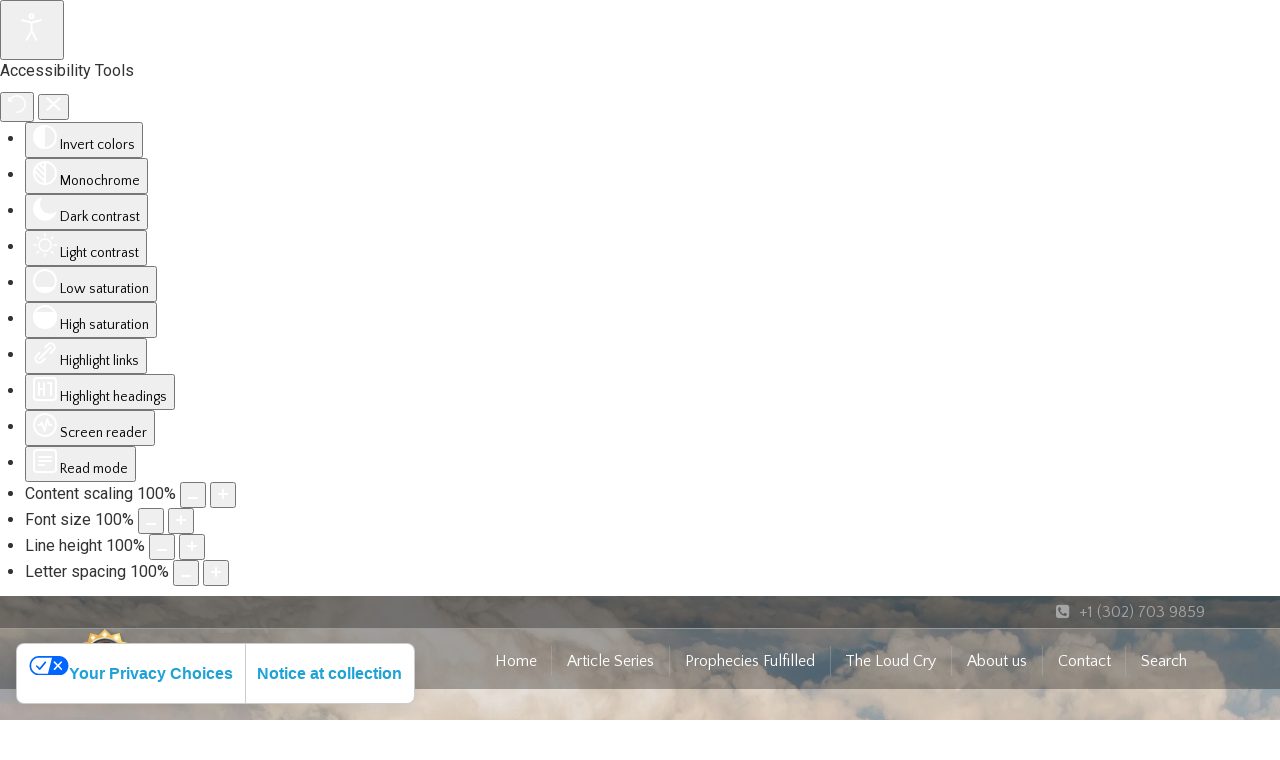

--- FILE ---
content_type: text/html; charset=utf-8
request_url: https://whitecloudfarm.org/article-series/go-ye-out/the-open-door/the-final-gathering
body_size: 89760
content:
<!DOCTYPE html>
<html lang="en-us" dir="ltr">

  <head>
  	<!-- Start TAGZ: -->
  	<meta name="twitter:card" content="summary_large_image"/>
	<meta name="twitter:description" content=" 
Jesus is speaking from heaven to His scattered flock. The time has come for the final gathering of His sheep into the fold of the Son of man. He invites everyone from each church to come throu"/>
	<meta name="twitter:image" content="https://whitecloudfarm.org/images/site/tfg-banner.jpg"/>
	<meta name="twitter:site" content="@WCF_144k"/>
	<meta name="twitter:title" content="The Final Gathering"/>
	<meta property="fb:app_id" content="1379148513287655"/>
	<meta property="og:description" content=" 
Jesus is speaking from heaven to His scattered flock. The time has come for the final gathering of His sheep into the fold of the Son of man. He invites everyone from each church to come through the open door into the ark of truth where His character is to become theirs; where one is safe fr"/>
	<meta property="og:image" content="https://whitecloudfarm.org/images/site/tfg-banner.jpg"/>
	<meta property="og:image:height" content="820"/>
	<meta property="og:image:width" content="2600"/>
	<meta property="og:site_name" content="WhiteCloudFarm"/>
	<meta property="og:title" content="The Final Gathering"/>
	<meta property="og:type" content="article"/>
	<meta property="og:url" content="https://whitecloudfarm.org/article-series/go-ye-out/the-open-door/the-final-gathering/"/>
  	<!-- End TAGZ -->
  		
    <meta charset="utf-8">
    <meta name="viewport" content="width=device-width, initial-scale=1">
    <meta name="p:domain_verify" content="d92f67cfb8ab436a98b9e33b8ddc95ef"/>
    <base href="https://whitecloudfarm.org/article-series/go-ye-out/the-open-door/the-final-gathering" />
	<meta http-equiv="content-type" content="text/html; charset=utf-8" />
	<meta name="keywords" content="final gathering, Jesus, flock, end-time fold, ark of truth, Son of man, comets, messages, body of Christ" />
	<meta name="rights" content="Copyright by High Sabbath Adventist Society LLC" />
	<meta name="author" content="Yormary Dickinson" />
	<meta name="metatitle" content="The Final Gathering" />
	<meta name="title" content="The Final Gathering" />
	<meta name="description" content="Join the urgent call to gather with Jesus in the ark of truth. Learn about the sign of the Son of man and the messages delivered by comets to the body of Christ." />
	<meta name="generator" content="SolServer Systems" />
	<title>The Final Gathering</title>
	<link href="/templates/orionkit_one/favicon.ico" rel="shortcut icon" type="image/vnd.microsoft.icon" />
	<link href="https://whitecloudfarm.org/de/artikelserien/gehet-aus/die-offene-tuer/die-letzte-sammlung/" rel="alternate" hreflang="de-DE" />
	<link href="https://whitecloudfarm.org/es/series-de-articulos/salid/la-puerta-abierta/la-reunion-final/" rel="alternate" hreflang="es-CO" />
	<link href="https://whitecloudfarm.org/article-series/go-ye-out/the-open-door/the-final-gathering/" rel="canonical" />
	<link href="https://whitecloudfarm.org/af/article-series/go-ye-out/the-open-door/the-final-gathering/" rel="alternate" hreflang="af" />
	<link href="https://whitecloudfarm.org/sq/article-series/go-ye-out/the-open-door/the-final-gathering/" rel="alternate" hreflang="sq" />
	<link href="https://whitecloudfarm.org/am/article-series/go-ye-out/the-open-door/the-final-gathering/" rel="alternate" hreflang="am" />
	<link href="https://whitecloudfarm.org/ar/article-series/go-ye-out/the-open-door/the-final-gathering/" rel="alternate" hreflang="ar" />
	<link href="https://whitecloudfarm.org/hy/article-series/go-ye-out/the-open-door/the-final-gathering/" rel="alternate" hreflang="hy" />
	<link href="https://whitecloudfarm.org/az/article-series/go-ye-out/the-open-door/the-final-gathering/" rel="alternate" hreflang="az" />
	<link href="https://whitecloudfarm.org/eu/article-series/go-ye-out/the-open-door/the-final-gathering/" rel="alternate" hreflang="eu" />
	<link href="https://whitecloudfarm.org/be/article-series/go-ye-out/the-open-door/the-final-gathering/" rel="alternate" hreflang="be" />
	<link href="https://whitecloudfarm.org/bn/article-series/go-ye-out/the-open-door/the-final-gathering/" rel="alternate" hreflang="bn" />
	<link href="https://whitecloudfarm.org/bs/article-series/go-ye-out/the-open-door/the-final-gathering/" rel="alternate" hreflang="bs" />
	<link href="https://whitecloudfarm.org/bg/article-series/go-ye-out/the-open-door/the-final-gathering/" rel="alternate" hreflang="bg" />
	<link href="https://whitecloudfarm.org/ca/article-series/go-ye-out/the-open-door/the-final-gathering/" rel="alternate" hreflang="ca" />
	<link href="https://whitecloudfarm.org/ny/article-series/go-ye-out/the-open-door/the-final-gathering/" rel="alternate" hreflang="ny" />
	<link href="https://whitecloudfarm.org/co/article-series/go-ye-out/the-open-door/the-final-gathering/" rel="alternate" hreflang="co" />
	<link href="https://whitecloudfarm.org/hr/article-series/go-ye-out/the-open-door/the-final-gathering/" rel="alternate" hreflang="hr" />
	<link href="https://whitecloudfarm.org/cs/article-series/go-ye-out/the-open-door/the-final-gathering/" rel="alternate" hreflang="cs" />
	<link href="https://whitecloudfarm.org/da/article-series/go-ye-out/the-open-door/the-final-gathering/" rel="alternate" hreflang="da" />
	<link href="https://whitecloudfarm.org/nl/article-series/go-ye-out/the-open-door/the-final-gathering/" rel="alternate" hreflang="nl" />
	<link href="https://whitecloudfarm.org/eo/article-series/go-ye-out/the-open-door/the-final-gathering/" rel="alternate" hreflang="eo" />
	<link href="https://whitecloudfarm.org/et/article-series/go-ye-out/the-open-door/the-final-gathering/" rel="alternate" hreflang="et" />
	<link href="https://whitecloudfarm.org/tl/article-series/go-ye-out/the-open-door/the-final-gathering/" rel="alternate" hreflang="tl" />
	<link href="https://whitecloudfarm.org/fi/article-series/go-ye-out/the-open-door/the-final-gathering/" rel="alternate" hreflang="fi" />
	<link href="https://whitecloudfarm.org/fr/article-series/go-ye-out/the-open-door/the-final-gathering/" rel="alternate" hreflang="fr" />
	<link href="https://whitecloudfarm.org/fy/article-series/go-ye-out/the-open-door/the-final-gathering/" rel="alternate" hreflang="fy" />
	<link href="https://whitecloudfarm.org/gl/article-series/go-ye-out/the-open-door/the-final-gathering/" rel="alternate" hreflang="gl" />
	<link href="https://whitecloudfarm.org/ka/article-series/go-ye-out/the-open-door/the-final-gathering/" rel="alternate" hreflang="ka" />
	<link href="https://whitecloudfarm.org/el/article-series/go-ye-out/the-open-door/the-final-gathering/" rel="alternate" hreflang="el" />
	<link href="https://whitecloudfarm.org/gu/article-series/go-ye-out/the-open-door/the-final-gathering/" rel="alternate" hreflang="gu" />
	<link href="https://whitecloudfarm.org/ht/article-series/go-ye-out/the-open-door/the-final-gathering/" rel="alternate" hreflang="ht" />
	<link href="https://whitecloudfarm.org/ha/article-series/go-ye-out/the-open-door/the-final-gathering/" rel="alternate" hreflang="ha" />
	<link href="https://whitecloudfarm.org/jw/article-series/go-ye-out/the-open-door/the-final-gathering/" rel="alternate" hreflang="jw" />
	<link href="https://whitecloudfarm.org/hi/article-series/go-ye-out/the-open-door/the-final-gathering/" rel="alternate" hreflang="hi" />
	<link href="https://whitecloudfarm.org/hu/article-series/go-ye-out/the-open-door/the-final-gathering/" rel="alternate" hreflang="hu" />
	<link href="https://whitecloudfarm.org/is/article-series/go-ye-out/the-open-door/the-final-gathering/" rel="alternate" hreflang="is" />
	<link href="https://whitecloudfarm.org/ig/article-series/go-ye-out/the-open-door/the-final-gathering/" rel="alternate" hreflang="ig" />
	<link href="https://whitecloudfarm.org/id/article-series/go-ye-out/the-open-door/the-final-gathering/" rel="alternate" hreflang="id" />
	<link href="https://whitecloudfarm.org/ga/article-series/go-ye-out/the-open-door/the-final-gathering/" rel="alternate" hreflang="ga" />
	<link href="https://whitecloudfarm.org/it/article-series/go-ye-out/the-open-door/the-final-gathering/" rel="alternate" hreflang="it" />
	<link href="https://whitecloudfarm.org/ja/article-series/go-ye-out/the-open-door/the-final-gathering/" rel="alternate" hreflang="ja" />
	<link href="https://whitecloudfarm.org/iw/article-series/go-ye-out/the-open-door/the-final-gathering/" rel="alternate" hreflang="iw" />
	<link href="https://whitecloudfarm.org/kn/article-series/go-ye-out/the-open-door/the-final-gathering/" rel="alternate" hreflang="kn" />
	<link href="https://whitecloudfarm.org/kk/article-series/go-ye-out/the-open-door/the-final-gathering/" rel="alternate" hreflang="kk" />
	<link href="https://whitecloudfarm.org/km/article-series/go-ye-out/the-open-door/the-final-gathering/" rel="alternate" hreflang="km" />
	<link href="https://whitecloudfarm.org/ko/article-series/go-ye-out/the-open-door/the-final-gathering/" rel="alternate" hreflang="ko" />
	<link href="https://whitecloudfarm.org/ku/article-series/go-ye-out/the-open-door/the-final-gathering/" rel="alternate" hreflang="ku" />
	<link href="https://whitecloudfarm.org/ky/article-series/go-ye-out/the-open-door/the-final-gathering/" rel="alternate" hreflang="ky" />
	<link href="https://whitecloudfarm.org/lo/article-series/go-ye-out/the-open-door/the-final-gathering/" rel="alternate" hreflang="lo" />
	<link href="https://whitecloudfarm.org/la/article-series/go-ye-out/the-open-door/the-final-gathering/" rel="alternate" hreflang="la" />
	<link href="https://whitecloudfarm.org/lv/article-series/go-ye-out/the-open-door/the-final-gathering/" rel="alternate" hreflang="lv" />
	<link href="https://whitecloudfarm.org/lt/article-series/go-ye-out/the-open-door/the-final-gathering/" rel="alternate" hreflang="lt" />
	<link href="https://whitecloudfarm.org/lb/article-series/go-ye-out/the-open-door/the-final-gathering/" rel="alternate" hreflang="lb" />
	<link href="https://whitecloudfarm.org/mk/article-series/go-ye-out/the-open-door/the-final-gathering/" rel="alternate" hreflang="mk" />
	<link href="https://whitecloudfarm.org/mg/article-series/go-ye-out/the-open-door/the-final-gathering/" rel="alternate" hreflang="mg" />
	<link href="https://whitecloudfarm.org/ms/article-series/go-ye-out/the-open-door/the-final-gathering/" rel="alternate" hreflang="ms" />
	<link href="https://whitecloudfarm.org/ml/article-series/go-ye-out/the-open-door/the-final-gathering/" rel="alternate" hreflang="ml" />
	<link href="https://whitecloudfarm.org/mt/article-series/go-ye-out/the-open-door/the-final-gathering/" rel="alternate" hreflang="mt" />
	<link href="https://whitecloudfarm.org/mi/article-series/go-ye-out/the-open-door/the-final-gathering/" rel="alternate" hreflang="mi" />
	<link href="https://whitecloudfarm.org/mr/article-series/go-ye-out/the-open-door/the-final-gathering/" rel="alternate" hreflang="mr" />
	<link href="https://whitecloudfarm.org/mn/article-series/go-ye-out/the-open-door/the-final-gathering/" rel="alternate" hreflang="mn" />
	<link href="https://whitecloudfarm.org/my/article-series/go-ye-out/the-open-door/the-final-gathering/" rel="alternate" hreflang="my" />
	<link href="https://whitecloudfarm.org/ne/article-series/go-ye-out/the-open-door/the-final-gathering/" rel="alternate" hreflang="ne" />
	<link href="https://whitecloudfarm.org/no/article-series/go-ye-out/the-open-door/the-final-gathering/" rel="alternate" hreflang="no" />
	<link href="https://whitecloudfarm.org/ps/article-series/go-ye-out/the-open-door/the-final-gathering/" rel="alternate" hreflang="ps" />
	<link href="https://whitecloudfarm.org/fa/article-series/go-ye-out/the-open-door/the-final-gathering/" rel="alternate" hreflang="fa" />
	<link href="https://whitecloudfarm.org/pl/article-series/go-ye-out/the-open-door/the-final-gathering/" rel="alternate" hreflang="pl" />
	<link href="https://whitecloudfarm.org/pt/article-series/go-ye-out/the-open-door/the-final-gathering/" rel="alternate" hreflang="pt" />
	<link href="https://whitecloudfarm.org/pa/article-series/go-ye-out/the-open-door/the-final-gathering/" rel="alternate" hreflang="pa" />
	<link href="https://whitecloudfarm.org/ro/article-series/go-ye-out/the-open-door/the-final-gathering/" rel="alternate" hreflang="ro" />
	<link href="https://whitecloudfarm.org/ru/article-series/go-ye-out/the-open-door/the-final-gathering/" rel="alternate" hreflang="ru" />
	<link href="https://whitecloudfarm.org/sm/article-series/go-ye-out/the-open-door/the-final-gathering/" rel="alternate" hreflang="sm" />
	<link href="https://whitecloudfarm.org/gd/article-series/go-ye-out/the-open-door/the-final-gathering/" rel="alternate" hreflang="gd" />
	<link href="https://whitecloudfarm.org/sr/article-series/go-ye-out/the-open-door/the-final-gathering/" rel="alternate" hreflang="sr" />
	<link href="https://whitecloudfarm.org/st/article-series/go-ye-out/the-open-door/the-final-gathering/" rel="alternate" hreflang="st" />
	<link href="https://whitecloudfarm.org/sn/article-series/go-ye-out/the-open-door/the-final-gathering/" rel="alternate" hreflang="sn" />
	<link href="https://whitecloudfarm.org/sd/article-series/go-ye-out/the-open-door/the-final-gathering/" rel="alternate" hreflang="sd" />
	<link href="https://whitecloudfarm.org/si/article-series/go-ye-out/the-open-door/the-final-gathering/" rel="alternate" hreflang="si" />
	<link href="https://whitecloudfarm.org/sk/article-series/go-ye-out/the-open-door/the-final-gathering/" rel="alternate" hreflang="sk" />
	<link href="https://whitecloudfarm.org/sl/article-series/go-ye-out/the-open-door/the-final-gathering/" rel="alternate" hreflang="sl" />
	<link href="https://whitecloudfarm.org/so/article-series/go-ye-out/the-open-door/the-final-gathering/" rel="alternate" hreflang="so" />
	<link href="https://whitecloudfarm.org/su/article-series/go-ye-out/the-open-door/the-final-gathering/" rel="alternate" hreflang="su" />
	<link href="https://whitecloudfarm.org/sw/article-series/go-ye-out/the-open-door/the-final-gathering/" rel="alternate" hreflang="sw" />
	<link href="https://whitecloudfarm.org/sv/article-series/go-ye-out/the-open-door/the-final-gathering/" rel="alternate" hreflang="sv" />
	<link href="https://whitecloudfarm.org/tg/article-series/go-ye-out/the-open-door/the-final-gathering/" rel="alternate" hreflang="tg" />
	<link href="https://whitecloudfarm.org/ta/article-series/go-ye-out/the-open-door/the-final-gathering/" rel="alternate" hreflang="ta" />
	<link href="https://whitecloudfarm.org/te/article-series/go-ye-out/the-open-door/the-final-gathering/" rel="alternate" hreflang="te" />
	<link href="https://whitecloudfarm.org/th/article-series/go-ye-out/the-open-door/the-final-gathering/" rel="alternate" hreflang="th" />
	<link href="https://whitecloudfarm.org/tr/article-series/go-ye-out/the-open-door/the-final-gathering/" rel="alternate" hreflang="tr" />
	<link href="https://whitecloudfarm.org/uk/article-series/go-ye-out/the-open-door/the-final-gathering/" rel="alternate" hreflang="uk" />
	<link href="https://whitecloudfarm.org/ur/article-series/go-ye-out/the-open-door/the-final-gathering/" rel="alternate" hreflang="ur" />
	<link href="https://whitecloudfarm.org/uz/article-series/go-ye-out/the-open-door/the-final-gathering/" rel="alternate" hreflang="uz" />
	<link href="https://whitecloudfarm.org/vi/article-series/go-ye-out/the-open-door/the-final-gathering/" rel="alternate" hreflang="vi" />
	<link href="https://whitecloudfarm.org/cy/article-series/go-ye-out/the-open-door/the-final-gathering/" rel="alternate" hreflang="cy" />
	<link href="https://whitecloudfarm.org/xh/article-series/go-ye-out/the-open-door/the-final-gathering/" rel="alternate" hreflang="xh" />
	<link href="https://whitecloudfarm.org/yi/article-series/go-ye-out/the-open-door/the-final-gathering/" rel="alternate" hreflang="yi" />
	<link href="https://whitecloudfarm.org/yo/article-series/go-ye-out/the-open-door/the-final-gathering/" rel="alternate" hreflang="yo" />
	<link href="https://whitecloudfarm.org/zu/article-series/go-ye-out/the-open-door/the-final-gathering/" rel="alternate" hreflang="zu" />
	<link href="https://whitecloudfarm.org/ceb/article-series/go-ye-out/the-open-door/the-final-gathering/" rel="alternate" hreflang="ceb" />
	<link href="https://whitecloudfarm.org/haw/article-series/go-ye-out/the-open-door/the-final-gathering/" rel="alternate" hreflang="haw" />
	<link href="https://whitecloudfarm.org/hmn/article-series/go-ye-out/the-open-door/the-final-gathering/" rel="alternate" hreflang="hmn" />
	<link href="https://whitecloudfarm.org/zh-CN/article-series/go-ye-out/the-open-door/the-final-gathering/" rel="alternate" hreflang="zh-CN" />
	<link href="https://whitecloudfarm.org/zh-TW/article-series/go-ye-out/the-open-door/the-final-gathering/" rel="alternate" hreflang="zh-TW" />
	<link href="https://cdnjs.cloudflare.com/ajax/libs/jqueryui/1.12.1/themes/base/jquery-ui.css" rel="stylesheet" type="text/css" />
	<link href="/plugins/system/cdscriptegrator/media/SemanticUILibrary/components/site.min.css" rel="stylesheet" type="text/css" />
	<link href="/plugins/system/cdscriptegrator/media/SemanticUILibrary/components/reset.min.css" rel="stylesheet" type="text/css" />
	<link href="/plugins/system/cdscriptegrator/media/SemanticUILibrary/components/button.min.css" rel="stylesheet" type="text/css" />
	<link href="/plugins/system/cdscriptegrator/media/SemanticUILibrary/components/form.min.css" rel="stylesheet" type="text/css" />
	<link href="/plugins/system/cdscriptegrator/media/SemanticUILibrary/components/input.min.css" rel="stylesheet" type="text/css" />
	<link href="/plugins/system/cdscriptegrator/media/SemanticUILibrary/components/popup.min.css" rel="stylesheet" type="text/css" />
	<link href="/plugins/system/cdscriptegrator/media/SemanticUILibrary/components/transition.min.css" rel="stylesheet" type="text/css" />
	<link href="/plugins/system/cdscriptegrator/media/SemanticUILibrary/semantic-overwrite.css" rel="stylesheet" type="text/css" />
	<link href="/plugins/content/cdfootnotes/tmpl/default/css/cdfootnotes.css" rel="stylesheet" type="text/css" />
	<link href="/plugins/system/jce/css/content.css?badb4208be409b1335b815dde676300e" rel="stylesheet" type="text/css" />
	<link href="/plugins/system/ampz/ampz/css/ampz.min.css" rel="stylesheet" type="text/css" />
	<link href="//fonts.googleapis.com/css?family=Open+Sans:400,600,700" rel="stylesheet" type="text/css" />
	<link href="/modules/mod_ok_cards_v2/assets/css/ok-cards.css" rel="stylesheet" type="text/css" />
	<link href="/media/mod_languages/css/template.css?ea634f21864d2f00fa139f317501708d" rel="stylesheet" type="text/css" />
	<link href="/plugins/system/djaccessibility/module/assets/css/accessibility.css?1.11" rel="stylesheet" type="text/css" />
	<link href="https://fonts.googleapis.com/css2?family=Roboto:wght@400;700&display=swap" rel="stylesheet" type="text/css" />
	<style type="text/css">
[data-id="mobilemenuck-252"] .mobilemenuck-item-counter {
	display: inline-block;
	margin: 0 5px;
	padding: 10px;
	font-size: 12px;
	line-height: 0;
	background: rgba(0,0,0,0.3);
	color: #eee;
	border-radius: 10px;
	height: 20px;
	transform: translate(10px,-3px);
	box-sizing: border-box;
}

[data-id="mobilemenuck-252"] .mobilemenuck-backbutton svg {
	width: 14px;
	fill: #fff;
	position: relative;
	left: -5px;
	top: -2px;
}
/* Mobile Menu CK - https://www.joomlack.fr */
/* Automatic styles */

.mobilemenuck-bar {display:none;position:relative;left:0;top:0;right:0;z-index:100;}
.mobilemenuck-bar-title {display: block;}
.mobilemenuck-bar-button {cursor:pointer;box-sizing: border-box;position:absolute; top: 0; right: 0;line-height:0.8em;font-family:Verdana;text-align: center;}
.mobilemenuck {box-sizing: border-box;width: 100%;}
.mobilemenuck-topbar {position:relative;}
.mobilemenuck-title {display: block;}
.mobilemenuck-button {cursor:pointer;box-sizing: border-box;position:absolute; top: 0; right: 0;line-height:0.8em;font-family:Verdana;text-align: center;}
.mobilemenuck a {display:block;text-decoration: none;}
.mobilemenuck a:hover {text-decoration: none;}
.mobilemenuck .mobilemenuck-item > div {position:relative;}
.mobilemenuck-lock-button.mobilemenuck-button {right:45px}
.mobilemenuck-lock-button.mobilemenuck-button svg {max-height:50%;}
.mobilemenuck-lock-button.mobilemenuck-button::after {display: block;content: "";height: 100%;width: 100%;z-index: 1;position: absolute;top: 0;left: 0;}
.mobilemenuck[data-display="flyout"] {overflow: initial !important;}
.mobilemenuck[data-display="flyout"] .level1 + .mobilemenuck-submenu {position:absolute;top:0;left:auto;display:none;height:100vh;left:100%;}
.mobilemenuck[data-display="flyout"] .level2 + .mobilemenuck-submenu {position:absolute;top:0;left:auto;display:none;height:100vh;left:100%;}
.mobilemenuck[data-display="flyout"][data-effect*="slideright"] .level1 + .mobilemenuck-submenu {right:100%;left:auto;}
.mobilemenuck[data-display="flyout"][data-effect*="slideright"] .level2 + .mobilemenuck-submenu {right:100%;left:auto;}
/* RTL support */
.rtl .mobilemenuck-bar-button {left: 0;right: auto;}
.rtl .mobilemenuck-button {left: 0;right: auto;}
.rtl .mobilemenuck-togglericon::after {left: 0;right: auto;}@media screen and (max-width: 640px) {
.mobilemenuck[data-display="flyout"] .level1 + .mobilemenuck-submenu {position:static;width: initial !important;height: initial;}
}
@media screen and (max-width: 1000px) {
.mobilemenuck[data-display="flyout"] .level2 + .mobilemenuck-submenu {position:static;width: initial !important;height: initial;}
}
.mobilemenuck-backbutton { cursor: pointer; }.mobilemenuck-backbutton:hover { opacity: 0.7; }/* for accordion */
.mobilemenuck-togglericon:after {cursor:pointer;text-align:center;display:block;position: absolute;right: 0;top: 0;content:"+";}
.mobilemenuck .open .mobilemenuck-togglericon:after {content:"-";}

[data-id="mobilemenuck-252"] .mobilemenuck-bar-title {
	background: #974C60 url(/media/com_mobilemenuck/presets/theme5/bg.jpg) center top no-repeat ;
	color: #FFFFFF;
	text-align: center;
	font-weight: normal;
	text-indent: 20px;
	line-height: 60px;
	font-size: 20px;
}

[data-id="mobilemenuck-252"] .mobilemenuck-bar-title a, [data-id="mobilemenuck-252"] .mobilemenuck-bar-title span.separator, [data-id="mobilemenuck-252"] .mobilemenuck-bar-title span.nav-header {
	color: #FFFFFF;
	font-weight: normal;
	text-indent: 20px;
	line-height: 60px;
	font-size: 20px;
}

[data-id="mobilemenuck-252"] .mobilemenuck-bar-button {
	background: #FFFFFF;
	background: rgba(255,255,255,0.2);
	-pie-background: rgba(255,255,255,0.2);
	-moz-border-radius: 50% 0px 0px 50%;
	-o-border-radius: 50% 0px 0px 50%;
	-webkit-border-radius: 50% 0px 0px 50%;
	border-radius: 50% 0px 0px 50%;
	height: 65px;
	width: 50px;
	color: #FFFFFF;
	line-height: 60px;
	font-size: 40px;
}

[data-id="mobilemenuck-252"] .mobilemenuck-bar-button a, [data-id="mobilemenuck-252"] .mobilemenuck-bar-button span.separator, [data-id="mobilemenuck-252"] .mobilemenuck-bar-button span.nav-header {
	color: #FFFFFF;
	line-height: 60px;
	font-size: 40px;
}

[data-id="mobilemenuck-252"].mobilemenuck {
	background:  url(/media/com_mobilemenuck/presets/theme5/bg.jpg) center top no-repeat ;
	color: #EDBAD7;
	padding-bottom: 10px;
	box-shadow: #000000 0px 0px 5px 0px;
	-moz-box-shadow: #000000 0px 0px 5px 0px;
	-webkit-box-shadow: #000000 0px 0px 5px 0px;
	font-size: 15px;
}

[data-id="mobilemenuck-252"].mobilemenuck a, [data-id="mobilemenuck-252"].mobilemenuck span.separator, [data-id="mobilemenuck-252"].mobilemenuck span.nav-header {
	color: #EDBAD7;
	font-size: 15px;
}

[data-id="mobilemenuck-252"] .mobilemenuck-title {
	height: 60px;
	color: #FFFFFF;
	text-align: center;
	text-indent: 20px;
	line-height: 60px;
	font-size: 20px;
}

[data-id="mobilemenuck-252"] .mobilemenuck-title a, [data-id="mobilemenuck-252"] .mobilemenuck-title span.separator, [data-id="mobilemenuck-252"] .mobilemenuck-title span.nav-header {
	color: #FFFFFF;
	text-indent: 20px;
	line-height: 60px;
	font-size: 20px;
}

[data-id="mobilemenuck-252"] .mobilemenuck-button {
	background: #FFFFFF;
	background: rgba(255,255,255,0.2);
	-pie-background: rgba(255,255,255,0.2);
	-moz-border-radius: 50% 50% 50% 50%;
	-o-border-radius: 50% 50% 50% 50%;
	-webkit-border-radius: 50% 50% 50% 50%;
	border-radius: 50% 50% 50% 50%;
	height: 65px;
	width: 65px;
	color: #FFFFFF;
	margin-top: -10px;
	margin-right: -10px;
	margin-bottom: 0px;
	margin-left: 0px;
	line-height: 65px;
	font-size: 40px;
}

[data-id="mobilemenuck-252"] .mobilemenuck-button a, [data-id="mobilemenuck-252"] .mobilemenuck-button span.separator, [data-id="mobilemenuck-252"] .mobilemenuck-button span.nav-header {
	color: #FFFFFF;
	line-height: 65px;
	font-size: 40px;
}

[data-id="mobilemenuck-252"] .mobilemenuck-item > .level1 {
	color: #FFFFFF;
	margin-bottom: 5px;
	padding-top: 5px;
	padding-bottom: 5px;
	padding-left: 45px;
	line-height: 35px;
}

[data-id="mobilemenuck-252"] .mobilemenuck-item > .level1 a, [data-id="mobilemenuck-252"] .mobilemenuck-item > .level1 span.separator, [data-id="mobilemenuck-252"] .mobilemenuck-item > .level1 span.nav-header {
	color: #FFFFFF;
	line-height: 35px;
}

[data-id="mobilemenuck-252"] .mobilemenuck-item > .level2 {
	background: #000000;
	background: rgba(0,0,0,0.2);
	-pie-background: rgba(0,0,0,0.2);
	color: #E6E6E6;
	margin-top: 5px;
	margin-right: 10px;
	margin-bottom: 5px;
	margin-left: 10px;
	padding-top: 5px;
	padding-bottom: 5px;
	padding-left: 45px;
	line-height: 35px;
}

[data-id="mobilemenuck-252"] .mobilemenuck-item > .level2 a, [data-id="mobilemenuck-252"] .mobilemenuck-item > .level2 span.separator, [data-id="mobilemenuck-252"] .mobilemenuck-item > .level2 span.nav-header {
	color: #E6E6E6;
	line-height: 35px;
}

[data-id="mobilemenuck-252"] .level2 + .mobilemenuck-submenu .mobilemenuck-item > div:not(.mobilemenuck-submenu) {
	color: #000000;
	margin-top: 5px;
	margin-right: 10px;
	margin-bottom: 5px;
	margin-left: 10px;
	padding-top: 5px;
	padding-bottom: 5px;
	padding-left: 65px;
	line-height: 35px;
}

[data-id="mobilemenuck-252"] .level2 + .mobilemenuck-submenu .mobilemenuck-item > div:not(.mobilemenuck-submenu) a, [data-id="mobilemenuck-252"] .level2 + .mobilemenuck-submenu .mobilemenuck-item > div:not(.mobilemenuck-submenu) span.separator, [data-id="mobilemenuck-252"] .level2 + .mobilemenuck-submenu .mobilemenuck-item > div:not(.mobilemenuck-submenu) span.nav-header {
	color: #000000;
	line-height: 35px;
}

[data-id="mobilemenuck-252"] .mobilemenuck-togglericon:after {
	height: 35px;
	width: 35px;
	color: #FFFFFF;
	margin-right: 30px;
	line-height: 35px;
	font-size: 30px;
}

[data-id="mobilemenuck-252"] .mobilemenuck-togglericon:after a, [data-id="mobilemenuck-252"] .mobilemenuck-togglericon:after span.separator, [data-id="mobilemenuck-252"] .mobilemenuck-togglericon:after span.nav-header {
	color: #FFFFFF;
	line-height: 35px;
	font-size: 30px;
}
[data-id="mobilemenuck-252"] div span.descck {
    padding-left: 10px;
    font-size: 12px;
}

[data-id="mobilemenuck-252"].mobilemenuck {
position:relative;
background-size: cover;
}

[data-id="mobilemenuck-252"] .mobilemenuck-bar-title {
background-size: cover;
}

[data-id="mobilemenuck-252"].mobilemenuck:after {
position:absolute;
content:"";
display:block;
left: 0;
right:0;
background: #000;
top:0;
bottom:0;
margin:10px;
border-radius: 5px;
opacity: 0.2;
z-index:-1;
}[data-id="mobilemenuck-252"] + .mobilemenuck-overlay {
	position: fixed;
	top: 0;
	background: #000000;
	opacity: 0.3;
	left: 0;
	right: 0;
	bottom: 0;
	z-index: 9;
}.mobilemenuck-logo { text-align: center; }.mobilemenuck-logo-left { text-align: left; }.mobilemenuck-logo-right { text-align: right; }.mobilemenuck-logo a { display: inline-block; }.uk-pagination {
  font-size: normal !important;
}
        #ampz_inline_mobile { background-color: #ffffff }
        @media (min-width: 600px) {
            #ampz_inline_mobile {
                display: none !important;
            }
        }
        @media (max-width: 600px) {
            #ampz_inline_mobile {
                display: block !important;
            }
        }.mfp-content{
			font-family: 'Open Sans', helvetica, arial, sans-serif;

		}.mfp-content ul li a {
                border-radius: 5px;
                -moz-border-radius: 5px;
                -webkit-border-radius: 5px;

            }.djacc { font-family: Roboto, sans-serif; }.djacc--sticky.djacc-popup { margin: 20px 20px; }
	</style>
	<script type="application/json" class="joomla-script-options new">{"csrf.token":"0bd2daec3d64312cd9b710c4d12b3259","system.paths":{"root":"","base":""},"joomla.jtext":{"PLG_MOBILEMENUCK_SEARCH":"PLG_MOBILEMENUCK_SEARCH","PLG_MOBILEMENUCK_BAR_BUTTON_LABEL":"PLG_MOBILEMENUCK_BAR_BUTTON_LABEL","PLG_MOBILEMENUCK_LOCK_BUTTON_LABEL":"PLG_MOBILEMENUCK_LOCK_BUTTON_LABEL","PLG_MOBILEMENUCK_MENU_BUTTON_LABEL":"PLG_MOBILEMENUCK_MENU_BUTTON_LABEL","PLG_MOBILEMENUCK_SEARCH_LABEL":"PLG_MOBILEMENUCK_SEARCH_LABEL","PLG_MOBILEMENUCK_TOGGLER_ICON_LABEL":"PLG_MOBILEMENUCK_TOGGLER_ICON_LABEL","PLG_MOBILEMENUCK_SEARCH_RESET_LABEL":"PLG_MOBILEMENUCK_SEARCH_RESET_LABEL"}}</script>
	<script src="/media/jui/js/jquery.min.js?ea634f21864d2f00fa139f317501708d" type="text/javascript"></script>
	<script src="/media/jui/js/bootstrap.min.js?ea634f21864d2f00fa139f317501708d" type="text/javascript"></script>
	<script src="https://cdnjs.cloudflare.com/ajax/libs/jqueryui/1.12.1/jquery-ui.min.js" type="text/javascript"></script>
	<script src="/media/system/js/caption.js?ea634f21864d2f00fa139f317501708d" type="text/javascript"></script>
	<script src="/media/system/js/core.js?ea634f21864d2f00fa139f317501708d" type="text/javascript"></script>
	
	<script src="/media/jui/js/jquery-noconflict.js?ea634f21864d2f00fa139f317501708d" type="text/javascript"></script>
	
	<script src="/plugins/system/cdscriptegrator/media/SemanticUILibrary/components/site.min.js" type="text/javascript"></script>
	<script src="/plugins/system/cdscriptegrator/media/SemanticUILibrary/components/form.min.js" type="text/javascript"></script>
	<script src="/plugins/system/cdscriptegrator/media/SemanticUILibrary/components/popup.min.js" type="text/javascript"></script>
	<script src="/plugins/system/cdscriptegrator/media/SemanticUILibrary/components/transition.min.js" type="text/javascript"></script>
	<script src="/plugins/content/cdfootnotes/tmpl/default/js/cdfootnotes.js" type="text/javascript"></script>
	<script src="/plugins/system/ampz/ampz/js/ampz.min.js" type="text/javascript"></script>
	<script src="/modules/mod_ok_cards_v2/assets/js/uikit.min.js" type="text/javascript"></script>
	<script src="/media/plg_system_mobilemenuck/assets/mobilemenuck.js?ver=1.6.11" type="text/javascript"></script>
	<script src="https://cdn.gtranslate.net/widgets/latest/dwf.js" data-gt-orig-url="/article-series/go-ye-out/the-open-door/the-final-gathering" data-gt-orig-domain="whitecloudfarm.org" data-gt-widget-id="267" defer="defer" type="text/javascript"></script>
	<script src="/plugins/system/djaccessibility/module/assets/js/accessibility.min.js?1.11" type="text/javascript"></script>
	<script type="text/javascript">
jQuery(document).ready(function ($) { if (typeof($.fn.button.noConflict) != "undefined") { var jqeBsButton = $.fn.button.noConflict(); $.fn.btn = jqeBsButton; } }); const altariaLinkTexts = {
    "af": {
        "internal": "Interne skakel na 'n artikel op hierdie webwerf.",
        "subdomain": "Eksterne skakel na 'n ander webwerf van die High Sabbath Adventist Society.",
        "amazon": "Eksterne skakel na 'n boek op Amazon.",
        "external": "Eksterne skakel na 'n derdeparty-werf.",
        "telegram": "Maak 'n uitnodigingskakel na 'n Telegram-groep oop.",
        "downpdf": "Laai 'n PDF-lêer af.",
        "downfile": "Laai 'n lêer af.",
        "tel": "Telefoonskakel vir direkte skakeling.",
        "mailto": "Maak 'n e-posprogram oop om 'n boodskap te skryf.",
        "video": "Maak 'n video in 'n nuwe venster oop."
    },
    "am": {
        "internal": "በዚህ ጣቢያ ላይ ላለ ጽሑፍ ውስጣዊ አገናኝ።",
        "subdomain": "ወደ ሌላ የከፍተኛ ሰንበት አድቬንቲስት ማህበር ጣቢያ ውጫዊ አገናኝ።",
        "amazon": "በአማዞን ላይ ላለ መጽሐፍ ውጫዊ አገናኝ።",
        "external": "ወደ የሶስተኛ ወገን ጣቢያ ውጫዊ አገናኝ።",
        "telegram": "ወደ ቴሌግራም ቡድን የግብዣ አገናኝ ይከፍታል።",
        "downpdf": "ፒዲኤፍ ፋይል ያውርዳል።",
        "downfile": "ፋይል ያወርዳል።",
        "tel": "በቀጥታ ለመደወል የስልክ ማገናኛ።",
        "mailto": "መልእክት ለመጻፍ የኢሜል ፕሮግራም ይከፍታል።",
        "video": "ቪዲዮ በአዲስ መስኮት ይከፍታል።"
    },
    "ar": {
        "internal": "رابط داخلي لمقال على هذا الموقع.",
        "subdomain": "رابط خارجي لموقع آخر لجمعية السبت الأدفنتست العليا.",
        "amazon": "رابط خارجي لكتاب على أمازون.",
        "external": "رابط خارجي لموقع طرف ثالث.",
        "telegram": "يفتح رابط دعوة لمجموعة Telegram.",
        "downpdf": "تنزيل ملف PDF.",
        "downfile": "تنزيل الملف.",
        "tel": "رابط هاتفي للاتصال المباشر.",
        "mailto": "يفتح برنامج البريد الإلكتروني لكتابة رسالة.",
        "video": "يفتح الفيديو في نافذة جديدة."
    },
    "az": {
        "internal": "Bu saytdakı məqaləyə daxili keçid.",
        "subdomain": "Yüksək Sabbath Adventist Cəmiyyətinin başqa saytına xarici keçid.",
        "amazon": "Amazonda kitaba xarici keçid.",
        "external": "Üçüncü tərəfin saytına xarici keçid.",
        "telegram": "Telegram qrupuna dəvət linkini açır.",
        "downpdf": "PDF faylı yükləyir.",
        "downfile": "Faylı yükləyir.",
        "tel": "Birbaşa zəng üçün telefon bağlantısı.",
        "mailto": "Mesaj yazmaq üçün e-poçt proqramını açır.",
        "video": "Videonu yeni pəncərədə açır."
    },
    "be": {
        "internal": "Унутраная спасылка на артыкул на гэтым сайце.",
        "subdomain": "Знешняя спасылка на іншы сайт Таварыства адвентыстаў Вялікай Суботы.",
        "amazon": "Знешняя спасылка на кнігу на Amazon.",
        "external": "Знешняя спасылка на старонні сайт.",
        "telegram": "Адкрывае спасылку з запрашэннем у групу Telegram.",
        "downpdf": "Спампоўвае файл PDF.",
        "downfile": "Спампоўвае файл.",
        "tel": "Тэлефонная спасылка для прамога званка.",
        "mailto": "Адкрывае праграму электроннай пошты для напісання паведамлення.",
        "video": "Адкрывае відэа ў новым акне."
    },
    "bg": {
        "internal": "Вътрешна връзка към статия в този сайт.",
        "subdomain": "Външна връзка към друг сайт на High Sabbath Adventist Society.",
        "amazon": "Външна връзка към книга в Amazon.",
        "external": "Външна връзка към сайт на трета страна.",
        "telegram": "Отваря връзка за покана към група в Telegram.",
        "downpdf": "Изтегля PDF файл.",
        "downfile": "Изтегля файл.",
        "tel": "Телефонна връзка за директно избиране.",
        "mailto": "Отваря имейл програма за писане на съобщение.",
        "video": "Отваря видеоклип в нов прозорец."
    },
    "bn": {
        "internal": "এই সাইটের একটি নিবন্ধের অভ্যন্তরীণ লিঙ্ক।",
        "subdomain": "হাই সাবাথ অ্যাডভেন্টিস্ট সোসাইটির অন্য একটি সাইটের বাহ্যিক লিঙ্ক।",
        "amazon": "অ্যামাজনের একটি বইয়ের বহিঃসংযোগ।",
        "external": "তৃতীয় পক্ষের সাইটের বাহ্যিক লিঙ্ক।",
        "telegram": "একটি টেলিগ্রাম গ্রুপের আমন্ত্রণ লিঙ্ক খোলে।",
        "downpdf": "একটি পিডিএফ ফাইল ডাউনলোড করে।",
        "downfile": "একটি ফাইল ডাউনলোড করে।",
        "tel": "সরাসরি ডায়ালিংয়ের জন্য টেলিফোন লিঙ্ক।",
        "mailto": "একটি বার্তা লেখার জন্য একটি ইমেল প্রোগ্রাম খোলে।",
        "video": "একটি নতুন উইন্ডোতে একটি ভিডিও খোলে।"
    },
    "bs": {
        "internal": "Interni link na članak na ovoj stranici.",
        "subdomain": "Vanjski link na drugu stranicu Adventističkog društva visoke subote.",
        "amazon": "Vanjski link do knjige na Amazonu.",
        "external": "Eksterna veza do stranice treće strane.",
        "telegram": "Otvara link za pozivnicu za Telegram grupu.",
        "downpdf": "Preuzimanje PDF datoteke.",
        "downfile": "Preuzima fajl.",
        "tel": "Telefonski link za direktno biranje.",
        "mailto": "Otvara program za e-poštu za pisanje poruke.",
        "video": "Otvara video u novom prozoru."
    },
    "ca": {
        "internal": "Enllaç intern a un article d'aquest lloc.",
        "subdomain": "Enllaç extern a un altre lloc de la High Sabbath Adventist Society.",
        "amazon": "Enllaç extern a un llibre a Amazon.",
        "external": "Enllaç extern a un lloc de tercers.",
        "telegram": "Obre un enllaç d'invitació a un grup de Telegram.",
        "downpdf": "Descarrega un fitxer PDF.",
        "downfile": "Baixa un fitxer.",
        "tel": "Enllaç telefònic per a la marcació directa.",
        "mailto": "Obre un programa de correu electrònic per escriure un missatge.",
        "video": "Obre un vídeo en una finestra nova."
    },
    "ceb": {
        "internal": "Internal nga link sa usa ka artikulo niini nga site.",
        "subdomain": "External link sa laing site sa High Sabbath Adventist Society.",
        "amazon": "External link sa usa ka libro sa Amazon.",
        "external": "External link sa usa ka third-party nga site.",
        "telegram": "Nagbukas ug link sa imbitasyon sa usa ka grupo sa Telegram.",
        "downpdf": "Nag-download ug PDF file.",
        "downfile": "Nag-download sa usa ka file.",
        "tel": "Link sa telepono para sa direct dialing.",
        "mailto": "Pag-abli sa usa ka email nga programa sa pagsulat sa usa ka mensahe.",
        "video": "Nag-abli og video sa bag-ong bintana."
    },
    "co": {
        "internal": "Link internu à un articulu in stu situ.",
        "subdomain": "Ligame esternu à un altru situ di a Società Adventista High Sabbath.",
        "amazon": "Ligame esternu à un libru in Amazon.",
        "external": "Ligame esternu à un situ di terzu.",
        "telegram": "Apre un ligame d'invitu à un gruppu Telegram.",
        "downpdf": "Scaricate un schedariu PDF.",
        "downfile": "Scarica un schedariu.",
        "tel": "Ligame telefonicu per a marcazione diretta.",
        "mailto": "Apre un prugramma di email per scrive un missaghju.",
        "video": "Apre un video in una nova finestra."
    },
    "cs": {
        "internal": "Interní odkaz na článek na tomto webu.",
        "subdomain": "Externí odkaz na jiné stránky Adventistické společnosti High Sabbath.",
        "amazon": "Externí odkaz na knihu na Amazonu.",
        "external": "Externí odkaz na web třetí strany.",
        "telegram": "Otevře odkaz s pozvánkou do skupiny telegramů.",
        "downpdf": "Stáhne soubor PDF.",
        "downfile": "Stáhne soubor.",
        "tel": "Telefonní spojení pro přímou volbu.",
        "mailto": "Otevře e-mailový program pro napsání zprávy.",
        "video": "Otevře video v novém okně."
    },
    "cy": {
        "internal": "Dolen fewnol i erthygl ar y wefan hon.",
        "subdomain": "Dolen allanol i safle arall o'r High Sabbath Adventist Society.",
        "amazon": "Dolen allanol i lyfr ar Amazon.",
        "external": "Dolen allanol i wefan trydydd parti.",
        "telegram": "Yn agor dolen gwahoddiad i grŵp Telegram.",
        "downpdf": "Yn lawrlwytho ffeil PDF.",
        "downfile": "Yn lawrlwytho ffeil.",
        "tel": "Cyswllt ffôn ar gyfer deialu uniongyrchol.",
        "mailto": "Yn agor rhaglen e-bost i ysgrifennu neges.",
        "video": "Yn agor fideo mewn ffenestr newydd."
    },
    "da": {
        "internal": "Internt link til en artikel på dette websted.",
        "subdomain": "Eksternt link til en anden side af High Sabbath Adventist Society.",
        "amazon": "Eksternt link til en bog på Amazon.",
        "external": "Eksternt link til et tredjepartswebsted.",
        "telegram": "Åbner et invitationslink til en Telegram-gruppe.",
        "downpdf": "Downloader en PDF-fil.",
        "downfile": "Downloader en fil.",
        "tel": "Telefonlink til direkte opkald.",
        "mailto": "Åbner et e-mail-program for at skrive en besked.",
        "video": "Åbner en video i et nyt vindue."
    },
    "de": {
        "internal": "Interner Link zu einem Artikel auf dieser Site.",
        "subdomain": "Externer Link zu einer anderen Site der High Sabbath Adventist Society.",
        "amazon": "Externer Link zu einem Buch auf Amazon.",
        "external": "Externer Link zu einer Website eines Drittanbieters.",
        "telegram": "Öffnet einen Einladungslink zu einer Telegram-Gruppe.",
        "downpdf": "Lädt eine PDF-Datei herunter.",
        "downfile": "Lädt eine Datei herunter.",
        "tel": "Telefonanschluss zur direkten Durchwahl.",
        "mailto": "Öffnet ein E-Mail-Programm zum Schreiben einer Nachricht.",
        "video": "Öffnet ein Video in einem neuen Fenster."
    },
    "el": {
        "internal": "Εσωτερικός σύνδεσμος προς ένα άρθρο σε αυτόν τον ιστότοπο.",
        "subdomain": "Εξωτερικός σύνδεσμος σε άλλη τοποθεσία της High Sabbath Adventist Society.",
        "amazon": "Εξωτερικός σύνδεσμος προς ένα βιβλίο στο Amazon.",
        "external": "Εξωτερικός σύνδεσμος σε ιστότοπο τρίτου μέρους.",
        "telegram": "Ανοίγει έναν σύνδεσμο πρόσκλησης σε μια ομάδα Telegram.",
        "downpdf": "Λήψη αρχείου PDF.",
        "downfile": "Λήψη αρχείου.",
        "tel": "Τηλεφωνικός σύνδεσμος για απευθείας κλήση.",
        "mailto": "Ανοίγει ένα πρόγραμμα email για να γράψετε ένα μήνυμα.",
        "video": "Ανοίγει ένα βίντεο σε νέο παράθυρο."
    },
    "en": {
        "internal": "Internal link to an article on this site.",
        "subdomain": "External link to another site of the High Sabbath Adventist Society.",
        "amazon": "External link to a book on Amazon.",
        "external": "External link to a third-party site.",
        "telegram": "Opens an invitation link to a Telegram group.",
        "downpdf": "Downloads a PDF file.",
        "downfile": "Downloads a file.",
        "tel": "Telephone link for direct dialing.",
        "mailto": "Opens an email program to write a message.",
        "video": "Opens a video in a new window."
    },
    "eo": {
        "internal": "Interna ligo al artikolo en ĉi tiu retejo.",
        "subdomain": "Ekstera ligo al alia retejo de la High Sabbath Adventist Society.",
        "amazon": "Ekstera ligilo al libro ĉe Amazon.",
        "external": "Ekstera ligilo al triaparta retejo.",
        "telegram": "Malfermas invitligon al Telegram-grupo.",
        "downpdf": "Elŝutas PDF-dosieron.",
        "downfile": "Elŝutas dosieron.",
        "tel": "Telefona ligo por rekta telefonado.",
        "mailto": "Malfermas retpoŝtan programon por skribi mesaĝon.",
        "video": "Malfermas videon en nova fenestro."
    },
    "es": {
        "internal": "Enlace interno a un artículo de este sitio.",
        "subdomain": "Enlace externo a otro sitio de la Sociedad Adventista del Gran Sábado.",
        "amazon": "Enlace externo a un libro en Amazon.",
        "external": "Enlace externo a un sitio de terceros.",
        "telegram": "Abre un enlace de invitación a un grupo de Telegram.",
        "downpdf": "Descarga un archivo PDF.",
        "downfile": "Descarga un archivo.",
        "tel": "Enlace telefónico para marcación directa.",
        "mailto": "Abre un programa de correo electrónico para escribir un mensaje.",
        "video": "Abre un vídeo en una nueva ventana."
    },
    "et": {
        "internal": "Siselink sellel saidil olevale artiklile.",
        "subdomain": "Väline link High Sabbath Adventist Society teisele saidile.",
        "amazon": "Väline link Amazoni raamatule.",
        "external": "Väline link kolmanda osapoole saidile.",
        "telegram": "Avab Telegrami grupi kutselingi.",
        "downpdf": "Laadib alla PDF-faili.",
        "downfile": "Laadib faili alla.",
        "tel": "Telefonilink otsevalimiseks.",
        "mailto": "Avab meiliprogrammi sõnumi kirjutamiseks.",
        "video": "Avab video uues aknas."
    },
    "eu": {
        "internal": "Webgune honetako artikulu baterako barne esteka.",
        "subdomain": "Kanpoko esteka High Sabbath Adventist Elkartearen beste gune baterako.",
        "amazon": "Amazon-eko liburu baterako kanpoko esteka.",
        "external": "Hirugarrenen gune baterako kanpoko esteka.",
        "telegram": "Telegram talde baterako gonbidapen-esteka bat irekitzen du.",
        "downpdf": "PDF fitxategi bat deskargatzen du.",
        "downfile": "Fitxategi bat deskargatzen du.",
        "tel": "Zuzeneko markatzeko telefono-lotura.",
        "mailto": "Posta elektronikoko programa bat irekitzen du mezu bat idazteko.",
        "video": "Bideo bat irekitzen du leiho berri batean."
    },
    "fa": {
        "internal": "پیوند داخلی به یک مقاله در این سایت.",
        "subdomain": "پیوند خارجی به سایت دیگری از انجمن ادونتیست های سبت.",
        "amazon": "پیوند خارجی به یک کتاب در آمازون.",
        "external": "پیوند خارجی به یک سایت شخص ثالث.",
        "telegram": "پیوند دعوت به گروه تلگرام را باز می کند.",
        "downpdf": "یک فایل PDF را دانلود می کند.",
        "downfile": "یک فایل را دانلود می کند.",
        "tel": "لینک تلفن برای شماره گیری مستقیم.",
        "mailto": "یک برنامه ایمیل را برای نوشتن پیام باز می کند.",
        "video": "یک ویدیو را در یک پنجره جدید باز می کند."
    },
    "fi": {
        "internal": "Sisäinen linkki tämän sivuston artikkeliin.",
        "subdomain": "Ulkoinen linkki High Sabbath Adventist Societyn toiselle sivustolle.",
        "amazon": "Ulkoinen linkki kirjaan Amazonissa.",
        "external": "Ulkoinen linkki kolmannen osapuolen sivustolle.",
        "telegram": "Avaa kutsulinkin Telegram-ryhmään.",
        "downpdf": "Lataa PDF-tiedoston.",
        "downfile": "Lataa tiedoston.",
        "tel": "Puhelinlinkki suoravalintaa varten.",
        "mailto": "Avaa sähköpostiohjelman viestin kirjoittamista varten.",
        "video": "Avaa videon uuteen ikkunaan."
    },
    "fr": {
        "internal": "Lien interne vers un article de ce site.",
        "subdomain": "Lien externe vers un autre site de la High Sabbath Adventist Society.",
        "amazon": "Lien externe vers un livre sur Amazon.",
        "external": "Lien externe vers un site tiers.",
        "telegram": "Ouvre un lien d'invitation vers un groupe Telegram.",
        "downpdf": "Télécharge un fichier PDF.",
        "downfile": "Télécharge un fichier.",
        "tel": "Liaison téléphonique pour numérotation directe.",
        "mailto": "Ouvre un programme de messagerie pour écrire un message.",
        "video": "Ouvre une vidéo dans une nouvelle fenêtre."
    },
    "fy": {
        "internal": "Ynterne keppeling nei in artikel op dizze side.",
        "subdomain": "Eksterne keppeling nei in oare side fan 'e High Sabbath Adventist Society.",
        "amazon": "Eksterne link nei in boek op Amazon.",
        "external": "Eksterne keppeling nei in side fan tredden.",
        "telegram": "Iepenet in útnoegingslink nei in Telegram-groep.",
        "downpdf": "Download in PDF-bestân.",
        "downfile": "Download in triem.",
        "tel": "Telefoanlink foar direkte dialling.",
        "mailto": "Iepenet in e-postprogramma om in berjocht te skriuwen.",
        "video": "Iepenet in fideo yn in nij finster."
    },
    "ga": {
        "internal": "Nasc inmheánach chuig alt ar an suíomh seo.",
        "subdomain": "Nasc seachtrach chuig suíomh eile de chuid Chumann Adventist High Sabbath.",
        "amazon": "Nasc seachtrach chuig leabhar ar Amazon.",
        "external": "Nasc seachtrach chuig suíomh tríú páirtí.",
        "telegram": "Osclaíonn sé nasc cuirí chuig grúpa Telegram.",
        "downpdf": "Íosluchtuithe comhad PDF.",
        "downfile": "Íosluchtuithe comhad.",
        "tel": "Nasc teileafóin le haghaidh dhiailiú díreach.",
        "mailto": "Osclaíonn sé clár ríomhphoist chun teachtaireacht a scríobh.",
        "video": "Osclaíonn sé físeán i bhfuinneog nua."
    },
    "gd": {
        "internal": "Ceangal a-staigh gu artaigil air an làrach seo.",
        "subdomain": "Ceangal bhon taobh a-muigh gu làrach eile de Chomann Adventist High Sabbath.",
        "amazon": "Ceangal taobh a-muigh gu leabhar air Amazon.",
        "external": "Ceangal taobh a-muigh gu làrach treas-phàrtaidh.",
        "telegram": "A’ fosgladh ceangal cuireadh gu buidheann Telegram.",
        "downpdf": "A 'luchdachadh sìos faidhle PDF.",
        "downfile": "A 'luchdachadh sìos faidhle.",
        "tel": "Ceangal fòn airson dial dìreach.",
        "mailto": "A 'fosgladh prògram post-dealain airson teachdaireachd a sgrìobhadh.",
        "video": "Fosglaidh bhidio ann an uinneag ùr."
    },
    "gl": {
        "internal": "Ligazón interna a un artigo deste sitio.",
        "subdomain": "Ligazón externa a outro sitio da Sociedade Adventista High Sabbath.",
        "amazon": "Ligazón externa a un libro en Amazon.",
        "external": "Ligazón externa a un sitio de terceiros.",
        "telegram": "Abre unha ligazón de invitación a un grupo de Telegram.",
        "downpdf": "Descarga un ficheiro PDF.",
        "downfile": "Descarga un ficheiro.",
        "tel": "Ligazón telefónica para marcación directa.",
        "mailto": "Abre un programa de correo electrónico para escribir unha mensaxe.",
        "video": "Abre un vídeo nunha nova ventá."
    },
    "gu": {
        "internal": "આ સાઇટ પરના લેખની આંતરિક લિંક.",
        "subdomain": "હાઇ સેબથ એડવેન્ટિસ્ટ સોસાયટીની બીજી સાઇટની બાહ્ય લિંક.",
        "amazon": "એમેઝોન પરના પુસ્તકની બાહ્ય લિંક.",
        "external": "તૃતીય-પક્ષ સાઇટની બાહ્ય લિંક.",
        "telegram": "ટેલિગ્રામ ગ્રુપ માટે આમંત્રણ લિંક ખોલે છે.",
        "downpdf": "PDF ફાઇલ ડાઉનલોડ કરે છે.",
        "downfile": "ફાઇલ ડાઉનલોડ કરે છે.",
        "tel": "ડાયરેક્ટ ડાયલિંગ માટે ટેલિફોન લિંક.",
        "mailto": "સંદેશ લખવા માટે ઇમેઇલ પ્રોગ્રામ ખોલે છે.",
        "video": "નવી વિંડોમાં વિડિઓ ખોલે છે."
    },
    "ha": {
        "internal": "Hanya na ciki zuwa labarin akan wannan rukunin yanar gizon.",
        "subdomain": "Haɗin kai na waje zuwa wani wurin Babban Sabbath Adventist Society.",
        "amazon": "Hanya na waje zuwa littafi akan Amazon.",
        "external": "Hanya na waje zuwa rukunin ɓangare na uku.",
        "telegram": "Yana buɗe hanyar haɗin gayyata zuwa ƙungiyar Telegram.",
        "downpdf": "Zazzage fayil ɗin PDF.",
        "downfile": "Zazzage fayil.",
        "tel": "Hanyar hanyar waya don bugun kira kai tsaye.",
        "mailto": "Yana buɗe shirin imel don rubuta saƙo.",
        "video": "Yana buɗe bidiyo a cikin sabuwar taga."
    },
    "haw": {
        "internal": "loulou i loko i kahi ʻatikala ma kēia pūnaewele.",
        "subdomain": "Pili waho i kahi kahua ʻē aʻe o ka High Sabbath Adventist Society.",
        "amazon": "loulou waho i kahi puke ma Amazon.",
        "external": "loulou i waho i kahi pūnaewele ʻaoʻao ʻekolu.",
        "telegram": "Wehe i kahi loulou kono i kahi hui Telegram.",
        "downpdf": "Hoʻoiho i kahi faila PDF.",
        "downfile": "Hoʻoiho i kahi faila.",
        "tel": "loulou kelepona no ke kelepona pololei.",
        "mailto": "Wehe i kahi polokalamu leka uila e kākau i kahi memo.",
        "video": "Wehe i kahi wikiō ma kahi pukaaniani hou."
    },
    "hi": {
        "internal": "इस साइट पर एक लेख के लिए आंतरिक लिंक.",
        "subdomain": "हाई सब्बाथ एडवेंटिस्ट सोसाइटी की अन्य साइट के लिए बाहरी लिंक.",
        "amazon": "अमेज़न पर एक पुस्तक के लिए बाहरी लिंक.",
        "external": "किसी तृतीय-पक्ष साइट के लिए बाहरी लिंक.",
        "telegram": "टेलीग्राम समूह के लिए आमंत्रण लिंक खोलता है.",
        "downpdf": "एक पीडीएफ फाइल डाउनलोड करें.",
        "downfile": "एक फ़ाइल डाउनलोड करता है.",
        "tel": "प्रत्यक्ष डायलिंग के लिए टेलीफोन लिंक.",
        "mailto": "संदेश लिखने के लिए ईमेल प्रोग्राम खोलता है।",
        "video": "वीडियो एक नई विंडो में खुलता है."
    },
    "hmn": {
        "internal": "Sab hauv txuas mus rau ib tsab xov xwm ntawm lub xaib no.",
        "subdomain": "Sab nraud txuas mus rau lwm qhov chaw ntawm Lub Tsev Haujlwm Sabbath Adventist.",
        "amazon": "Sab nraud txuas rau phau ntawv ntawm Amazon.",
        "external": "Sab nraud txuas mus rau qhov chaw thib peb.",
        "telegram": "Qhib qhov txuas caw mus rau pawg Telegram.",
        "downpdf": "Downloads ib daim ntawv PDF.",
        "downfile": "Downloads ib cov ntaub ntawv.",
        "tel": "Xov tooj txuas rau kev hu ncaj qha.",
        "mailto": "Qhib ib qho email program los sau cov lus.",
        "video": "Qhib cov yees duab hauv lub qhov rais tshiab."
    },
    "hr": {
        "internal": "Interna poveznica na članak na ovoj stranici.",
        "subdomain": "Vanjska poveznica na drugu stranicu High Sabbath Adventist Society.",
        "amazon": "Vanjska poveznica na knjigu na Amazonu.",
        "external": "Vanjska poveznica na web mjesto treće strane.",
        "telegram": "Otvara poveznicu s pozivnicom za Telegram grupu.",
        "downpdf": "Preuzima PDF datoteku.",
        "downfile": "Preuzima datoteku.",
        "tel": "Telefonski link za direktno biranje.",
        "mailto": "Otvara program e-pošte za pisanje poruke.",
        "video": "Otvara video u novom prozoru."
    },
    "ht": {
        "internal": "Lyen entèn nan yon atik sou sit sa a.",
        "subdomain": "Lyen ekstèn nan yon lòt sit Sosyete Advantis High Sabbath la.",
        "amazon": "Lyen ekstèn nan yon liv sou Amazon.",
        "external": "Lyen ekstèn nan yon sit twazyèm pati.",
        "telegram": "Ouvè yon lyen envitasyon pou yon gwoup Telegram.",
        "downpdf": "Telechaje yon dosye PDF.",
        "downfile": "Telechaje yon fichye.",
        "tel": "Lyen telefòn pou rele dirèk.",
        "mailto": "Louvri yon pwogram imel pou ekri yon mesaj.",
        "video": "Ouvè yon videyo nan yon nouvo fenèt."
    },
    "hu": {
        "internal": "Belső link egy cikkhez ezen az oldalon.",
        "subdomain": "Külső link a High Sabbath Adventist Society másik oldalára.",
        "amazon": "Külső link egy könyvhöz az Amazonon.",
        "external": "Külső hivatkozás harmadik fél webhelyére.",
        "telegram": "Megnyit egy meghívó hivatkozást egy Telegram-csoporthoz.",
        "downpdf": "Letölt egy PDF fájlt.",
        "downfile": "Letölt egy fájlt.",
        "tel": "Telefonos link a közvetlen tárcsázáshoz.",
        "mailto": "Megnyit egy levelezőprogramot üzenet írásához.",
        "video": "Megnyit egy videót új ablakban."
    },
    "hy": {
        "internal": "Ներքին հղում այս կայքի հոդվածին:",
        "subdomain": "Արտաքին հղում դեպի High Sabbath Adventist Society-ի մեկ այլ կայք:",
        "amazon": "Արտաքին հղում դեպի գիրք Amazon-ում:",
        "external": "Արտաքին հղում դեպի երրորդ կողմի կայք:",
        "telegram": "Բացում է Telegram խմբի հրավերի հղումը:",
        "downpdf": "Ներբեռնում է PDF ֆայլ:",
        "downfile": "Ներբեռնում է ֆայլ:",
        "tel": "Հեռախոսային հղում ուղիղ հավաքման համար։",
        "mailto": "Բացում է էլփոստի ծրագիր՝ հաղորդագրություն գրելու համար:",
        "video": "Տեսանյութը բացում է նոր պատուհանում:"
    },
    "id": {
        "internal": "Tautan internal ke artikel di situs ini.",
        "subdomain": "Tautan eksternal ke situs lain dari High Sabbath Adventist Society.",
        "amazon": "Tautan eksternal ke buku di Amazon.",
        "external": "Tautan eksternal ke situs pihak ketiga.",
        "telegram": "Membuka tautan undangan ke grup Telegram.",
        "downpdf": "Mengunduh berkas PDF.",
        "downfile": "Mengunduh berkas.",
        "tel": "Sambungan telepon untuk panggilan langsung.",
        "mailto": "Membuka program email untuk menulis pesan.",
        "video": "Membuka video di jendela baru."
    },
    "ig": {
        "internal": "Njikọ ime na akụkọ dị na saịtị a.",
        "subdomain": "Njikọ mpụga na saịtị ọzọ nke High Sabbath Adventist Society.",
        "amazon": "Njikọ mpụga na akwụkwọ dị na Amazon.",
        "external": "Njikọ mpụga na saịtị ndị ọzọ.",
        "telegram": "Mepee njikọ ịkpọ òkù na otu Telegram.",
        "downpdf": "Na-ebudata faịlụ PDF.",
        "downfile": "Na-ebudata faịlụ.",
        "tel": "Njikọ ekwentị maka ịkpọ oku ozugbo.",
        "mailto": "Mepee mmemme email iji dee ozi.",
        "video": "Mepee vidiyo na windo ọhụrụ."
    },
    "is": {
        "internal": "Innri hlekkur á grein á þessari síðu.",
        "subdomain": "Ytri tengill á aðra síðu High Sabbath Adventist Society.",
        "amazon": "Ytri tengill á bók á Amazon.",
        "external": "Ytri tengill á síðu þriðja aðila.",
        "telegram": "Opnar boðstengil í Telegram hóp.",
        "downpdf": "Sækja PDF skjal.",
        "downfile": "Sækja skrá.",
        "tel": "Símahlekkur til að hringja beint.",
        "mailto": "Opnar tölvupóstforrit til að skrifa skilaboð.",
        "video": "Opnar myndband í nýjum glugga."
    },
    "it": {
        "internal": "Collegamento interno a un articolo di questo sito.",
        "subdomain": "Collegamento esterno a un altro sito della High Sabbath Adventist Society.",
        "amazon": "Collegamento esterno a un libro su Amazon.",
        "external": "Collegamento esterno a un sito di terze parti.",
        "telegram": "Apre un link di invito a un gruppo Telegram.",
        "downpdf": "Scarica un file PDF.",
        "downfile": "Scarica un file.",
        "tel": "Collegamento telefonico per chiamata diretta.",
        "mailto": "Apre un programma di posta elettronica per scrivere un messaggio.",
        "video": "Apre un video in una nuova finestra."
    },
    "iw": {
        "internal": "קישור פנימי למאמר באתר זה.",
        "subdomain": "קישור חיצוני לאתר אחר של האגודה האדוונטיסטית של השבת הגבוהה.",
        "amazon": "קישור חיצוני לספר באמזון.",
        "external": "קישור חיצוני לאתר צד שלישי.",
        "telegram": "פותח קישור הזמנה לקבוצת טלגרם.",
        "downpdf": "מוריד קובץ PDF.",
        "downfile": "מוריד קובץ.",
        "tel": "קישור טלפוני לחיוג ישיר.",
        "mailto": "פותח תוכנית דואר אלקטרוני לכתיבת הודעה.",
        "video": "פותח סרטון בחלון חדש."
    },
    "ja": {
        "internal": "このサイトの記事への内部リンク。",
        "subdomain": "High Sabbath Adventist Society の別のサイトへの外部リンク。",
        "amazon": "Amazon の書籍への外部リンク。",
        "external": "サードパーティのサイトへの外部リンク。",
        "telegram": "Telegram グループへの招待リンクを開きます。",
        "downpdf": "PDF ファイルをダウンロードします。",
        "downfile": "ファイルをダウンロードします。",
        "tel": "直接ダイヤルするための電話リンク。",
        "mailto": "電子メール プログラムを開いてメッセージを書きます。",
        "video": "新しいウィンドウでビデオを開きます。"
    },
    "jw": {
        "internal": "Link internal menyang artikel ing situs iki.",
        "subdomain": "Pranala njaba menyang situs liya saka High Sabbath Adventist Society.",
        "amazon": "Pranala njaba menyang buku ing Amazon.",
        "external": "Pranala njaba menyang situs pihak katelu.",
        "telegram": "Mbukak link undhangan menyang grup Telegram.",
        "downpdf": "Ngundhuh file PDF.",
        "downfile": "Ngundhuh file.",
        "tel": "Link telpon kanggo nelpon langsung.",
        "mailto": "Mbukak program email kanggo nulis pesen.",
        "video": "Mbukak video ing jendela anyar."
    },
    "ka": {
        "internal": "ამ საიტის სტატიის შიდა ბმული.",
        "subdomain": "გარე ბმული High Sabbath Adventist Society-ის სხვა საიტზე.",
        "amazon": "გარე ბმული წიგნის ამაზონზე.",
        "external": "გარე ბმული მესამე მხარის საიტთან.",
        "telegram": "ხსნის მოწვევის ბმულს Telegram ჯგუფში.",
        "downpdf": "ჩამოტვირთავს PDF ფაილს.",
        "downfile": "ჩამოტვირთავს ფაილს.",
        "tel": "სატელეფონო ბმული პირდაპირი დარეკვისთვის.",
        "mailto": "ხსნის ელ.ფოსტის პროგრამას შეტყობინების დასაწერად.",
        "video": "ხსნის ვიდეოს ახალ ფანჯარაში."
    },
    "kk": {
        "internal": "Осы сайттағы мақалаға ішкі сілтеме.",
        "subdomain": "Жоғары сенбілік адвентистер қоғамының басқа сайтына сыртқы сілтеме.",
        "amazon": "Amazon сайтындағы кітапқа сыртқы сілтеме.",
        "external": "Үшінші тарап сайтына сыртқы сілтеме.",
        "telegram": "Telegram тобына шақыру сілтемесін ашады.",
        "downpdf": "PDF файлын жүктейді.",
        "downfile": "Файлды жүктеп алады.",
        "tel": "Тікелей теру үшін телефон сілтемесі.",
        "mailto": "Хабар жазу үшін электрондық пошта бағдарламасын ашады.",
        "video": "Бейнені жаңа терезеде ашады."
    },
    "km": {
        "internal": "តំណភ្ជាប់ខាងក្នុងទៅកាន់អត្ថបទនៅលើគេហទំព័រនេះ។",
        "subdomain": "តំណភ្ជាប់ខាងក្រៅទៅកាន់គេហទំព័រមួយផ្សេងទៀតនៃសមាគមន៍បុណ្យសប្ប័ទជាន់ខ្ពស់។",
        "amazon": "តំណភ្ជាប់ខាងក្រៅទៅកាន់សៀវភៅនៅលើ Amazon ។",
        "external": "តំណភ្ជាប់ខាងក្រៅទៅកាន់គេហទំព័រភាគីទីបី។",
        "telegram": "បើកតំណអញ្ជើញទៅកាន់ក្រុម Telegram ។",
        "downpdf": "ទាញយកឯកសារ PDF ។",
        "downfile": "ទាញយកឯកសារមួយ។",
        "tel": "តំណភ្ជាប់ទូរស័ព្ទសម្រាប់ការហៅដោយផ្ទាល់។",
        "mailto": "បើកកម្មវិធីអ៊ីមែលដើម្បីសរសេរសារ។",
        "video": "បើកវីដេអូនៅក្នុងបង្អួចថ្មី។"
    },
    "kn": {
        "internal": "ಈ ಸೈಟ್‌ನಲ್ಲಿರುವ ಲೇಖನಕ್ಕೆ ಆಂತರಿಕ ಲಿಂಕ್.",
        "subdomain": "ಹೈ ಸಬ್ಬತ್ ಅಡ್ವೆಂಟಿಸ್ಟ್ ಸೊಸೈಟಿಯ ಇನ್ನೊಂದು ಸೈಟ್‌ಗೆ ಬಾಹ್ಯ ಲಿಂಕ್.",
        "amazon": "ಅಮೆಜಾನ್‌ನಲ್ಲಿರುವ ಪುಸ್ತಕಕ್ಕೆ ಬಾಹ್ಯ ಲಿಂಕ್.",
        "external": "ಮೂರನೇ ವ್ಯಕ್ತಿಯ ಸೈಟ್‌ಗೆ ಬಾಹ್ಯ ಲಿಂಕ್.",
        "telegram": "ಟೆಲಿಗ್ರಾಮ್ ಗುಂಪಿಗೆ ಆಹ್ವಾನ ಲಿಂಕ್ ತೆರೆಯುತ್ತದೆ.",
        "downpdf": "PDF ಫೈಲ್ ಅನ್ನು ಡೌನ್‌ಲೋಡ್ ಮಾಡುತ್ತದೆ.",
        "downfile": "ಫೈಲ್ ಅನ್ನು ಡೌನ್‌ಲೋಡ್ ಮಾಡುತ್ತದೆ.",
        "tel": "ನೇರ ಡಯಲಿಂಗ್‌ಗಾಗಿ ದೂರವಾಣಿ ಲಿಂಕ್.",
        "mailto": "ಸಂದೇಶ ಬರೆಯಲು ಇಮೇಲ್ ಪ್ರೋಗ್ರಾಂ ಅನ್ನು ತೆರೆಯುತ್ತದೆ.",
        "video": "ಹೊಸ ವಿಂಡೋದಲ್ಲಿ ವೀಡಿಯೊ ತೆರೆಯುತ್ತದೆ."
    },
    "ko": {
        "internal": "이 사이트의 기사에 대한 내부 링크입니다.",
        "subdomain": "고안식일 재림교회의 다른 사이트로 연결되는 외부 링크입니다.",
        "amazon": "Amazon의 책에 대한 외부 링크입니다.",
        "external": "타사 사이트에 대한 외부 링크입니다.",
        "telegram": "Telegram 그룹에 대한 초대 링크를 엽니다.",
        "downpdf": "PDF 파일을 다운로드합니다.",
        "downfile": "파일을 다운로드합니다.",
        "tel": "직접 전화를 걸 수 있는 전화 링크입니다.",
        "mailto": "이메일 프로그램을 열어 메시지를 작성합니다.",
        "video": "새 창에서 비디오를 엽니다."
    },
    "ku": {
        "internal": "Girêdana navxweyî ya gotarek li ser vê malperê.",
        "subdomain": "Girêdana derveyî bi malperek din a Civata Sabata Adventist a Bilind.",
        "amazon": "Girêdana derve ya pirtûkek li ser Amazon.",
        "external": "Girêdana derveyî bi malperek sêyemîn.",
        "telegram": "Zencîreyek vexwendinê ji komek Telegram re vedike.",
        "downpdf": "Pelek PDF-ê dadixe.",
        "downfile": "Pelek dadixe.",
        "tel": "Girêdana têlefonê ji bo lêdana rasterast.",
        "mailto": "Bernameyek e-nameyê vedike ku peyamek binivîse.",
        "video": "Vîdyoyek di pencereyek nû de vedike."
    },
    "ky": {
        "internal": "Бул сайттагы макалага ички шилтеме.",
        "subdomain": "Жогорку Ишемби Adventist Коомунун башка сайтына тышкы шилтеме.",
        "amazon": "Амазонкадагы китепке тышкы шилтеме.",
        "external": "Үчүнчү тараптын сайтына тышкы шилтеме.",
        "telegram": "Telegram тобуна чакыруу шилтемесин ачат.",
        "downpdf": "PDF файлын жүктөйт.",
        "downfile": "Файлды жүктөйт.",
        "tel": "Түздөн-түз терүү үчүн телефон шилтемеси.",
        "mailto": "Билдирүү жазуу үчүн электрондук почта программасын ачат.",
        "video": "Видеону жаңы терезеде ачат."
    },
    "la": {
        "internal": "Internum ligamen ad articulum in hoc situ.",
        "subdomain": "Externa coniunctio cum alio situ Socie- tatis Altae Sabbati Adventistae.",
        "amazon": "Externa pagina cum libro de Amazonibus.",
        "external": "Externe nexus cum tertiae factionis situs.",
        "telegram": "Invitatio aperit nexum ad coetum Telegram.",
        "downpdf": "PDF documentum imaginum dedere.",
        "downfile": "Fasciculus deprimit.",
        "tel": "Telephonium ligamentum directum dialing.",
        "mailto": "Programma inscriptionem aperit ut nuntium scribat.",
        "video": "Video in fenestra nova aperit."
    },
    "lb": {
        "internal": "Interne Link op en Artikel op dësem Site.",
        "subdomain": "Extern Link op eng aner Säit vun der High Sabbath Adventist Society.",
        "amazon": "Extern Link op e Buch op Amazon.",
        "external": "Extern Link op eng drëtt Partei Site.",
        "telegram": "Maacht en Invitatiounslink op eng Telegram Grupp op.",
        "downpdf": "Luet eng PDF Datei erof.",
        "downfile": "Luet eng Datei erof.",
        "tel": "Telefonlink fir direkt Uruff.",
        "mailto": "Öffnet en E-Mailprogramm fir e Message ze schreiwen.",
        "video": "Maacht e Video an enger neier Fënster."
    },
    "lo": {
        "internal": "ການເຊື່ອມຕໍ່ພາຍໃນກັບບົດຄວາມຢູ່ໃນເວັບໄຊທ໌ນີ້.",
        "subdomain": "ການ​ເຊື່ອມ​ຕໍ່​ພາຍ​ນອກ​ກັບ​ເວັບ​ໄຊ​ອື່ນ​ຂອງ​ສະ​ມາ​ຄົມ​ວັນ​ຊະ​ບາ​ໂຕ​ສູງ Adventist.",
        "amazon": "ການເຊື່ອມຕໍ່ພາຍນອກກັບປຶ້ມໃນ Amazon.",
        "external": "ການເຊື່ອມຕໍ່ພາຍນອກກັບເວັບໄຊທ໌ພາກສ່ວນທີສາມ.",
        "telegram": "ເປີດລິ້ງເຊີນໄປຫາກຸ່ມ Telegram.",
        "downpdf": "ດາວໂຫຼດໄຟລ໌ PDF.",
        "downfile": "ດາວໂຫຼດໄຟລ໌.",
        "tel": "ການເຊື່ອມຕໍ່ໂທລະສັບສໍາລັບການໂທຫາໂດຍກົງ.",
        "mailto": "ເປີດໂຄງການອີເມວເພື່ອຂຽນຂໍ້ຄວາມ.",
        "video": "ເປີດວິດີໂອຢູ່ໃນປ່ອງຢ້ຽມໃຫມ່."
    },
    "lt": {
        "internal": "Vidinė nuoroda į straipsnį šioje svetainėje.",
        "subdomain": "Išorinė nuoroda į kitą Aukštojo šabato adventistų draugijos svetainę.",
        "amazon": "Išorinė nuoroda į knygą „Amazon“.",
        "external": "Išorinė nuoroda į trečiosios šalies svetainę.",
        "telegram": "Atidaro kvietimo nuorodą į Telegram grupę.",
        "downpdf": "Atsisiunčiamas PDF failas.",
        "downfile": "Atsisiunčia failą.",
        "tel": "Telefono nuoroda tiesioginiam rinkimui.",
        "mailto": "Atidaro el. pašto programą žinutei rašyti.",
        "video": "Vaizdo įrašas atidaromas naujame lange."
    },
    "lv": {
        "internal": "Iekšējā saite uz rakstu šajā vietnē.",
        "subdomain": "Ārēja saite uz citu Augstā sabata Adventistu biedrības vietni.",
        "amazon": "Ārēja saite uz grāmatu vietnē Amazon.",
        "external": "Ārēja saite uz trešās puses vietni.",
        "telegram": "Atver uzaicinājuma saiti uz Telegram grupu.",
        "downpdf": "Lejupielādē PDF failu.",
        "downfile": "Lejupielādē failu.",
        "tel": "Tālruņa saite tiešai sastādīšanai.",
        "mailto": "Atver e-pasta programmu, lai rakstītu ziņojumu.",
        "video": "Atver videoklipu jaunā logā."
    },
    "mg": {
        "internal": "Rohy anatiny mankany amin'ny lahatsoratra iray amin'ity tranokala ity.",
        "subdomain": "Rohy ivelany mankany amin'ny tranokala hafa an'ny Fikambanana Advantista Sabata Ambony.",
        "amazon": "Rohy ivelany mankany amin'ny boky iray ao amin'ny Amazon.",
        "external": "Rohy ivelany mankany amin'ny tranokalan'ny antoko fahatelo.",
        "telegram": "Manokatra rohy fanasana mankany amin'ny vondrona Telegram.",
        "downpdf": "Misintona rakitra PDF.",
        "downfile": "Misintona rakitra.",
        "tel": "Rohy an-telefaona ho an'ny antso mivantana.",
        "mailto": "Manokatra programa mailaka hanoratana hafatra.",
        "video": "Manokatra horonantsary amin'ny varavarankely vaovao."
    },
    "mi": {
        "internal": "Hononga o roto ki tetahi tuhinga kei runga i tenei pae.",
        "subdomain": "Hononga o waho ki tetahi atu waahi o te High Sabbath Adventist Society.",
        "amazon": "Hononga waho ki te pukapuka i Amazon.",
        "external": "Hononga waho ki te pae tuatoru.",
        "telegram": "Ka whakatuwherahia he hononga powhiri ki tetahi roopu Telegram.",
        "downpdf": "Ka tango i tetahi konae PDF.",
        "downfile": "Ka tango i tetahi konae.",
        "tel": "Hononga waea mo te waea tika.",
        "mailto": "Ka whakatuwhera i tetahi papatono imeera hei tuhi karere.",
        "video": "Ka whakatuwhera i tetahi ataata ki te matapihi hou."
    },
    "mk": {
        "internal": "Внатрешна врска до статија на оваа страница.",
        "subdomain": "Надворешна врска до друга локација на Здружението на адвентисти на висока сабота.",
        "amazon": "Надворешна врска до книга на Амазон.",
        "external": "Надворешна врска до страница од трета страна.",
        "telegram": "Отвора врска за покана до група на Telegram.",
        "downpdf": "Презема PDF-датотека.",
        "downfile": "Презема датотека.",
        "tel": "Телефонски линк за директно бирање.",
        "mailto": "Отвора програма за е-пошта за да напише порака.",
        "video": "Отвора видео во нов прозорец."
    },
    "ml": {
        "internal": "ഈ സൈറ്റിലെ ഒരു ലേഖനത്തിലേക്കുള്ള ആന്തരിക ലിങ്ക്.",
        "subdomain": "ഹൈ സബത്ത് അഡ്വെന്റിസ്റ്റ് സൊസൈറ്റിയുടെ മറ്റൊരു സൈറ്റിലേക്കുള്ള ബാഹ്യ ലിങ്ക്.",
        "amazon": "ആമസോണിലെ ഒരു പുസ്തകത്തിലേക്കുള്ള ബാഹ്യ ലിങ്ക്.",
        "external": "ഒരു മൂന്നാം കക്ഷി സൈറ്റിലേക്കുള്ള ബാഹ്യ ലിങ്ക്.",
        "telegram": "ഒരു ടെലിഗ്രാം ഗ്രൂപ്പിലേക്കുള്ള ക്ഷണ ലിങ്ക് തുറക്കുന്നു.",
        "downpdf": "ഒരു PDF ഫയൽ ഡൗൺലോഡ് ചെയ്യുന്നു.",
        "downfile": "ഒരു ഫയൽ ഡൗൺലോഡ് ചെയ്യുന്നു.",
        "tel": "നേരിട്ട് ഡയൽ ചെയ്യുന്നതിനുള്ള ടെലിഫോൺ ലിങ്ക്.",
        "mailto": "ഒരു സന്ദേശം എഴുതുന്നതിനായി ഒരു ഇമെയിൽ പ്രോഗ്രാം തുറക്കുന്നു.",
        "video": "ഒരു പുതിയ വിൻഡോയിൽ ഒരു വീഡിയോ തുറക്കുന്നു."
    },
    "mn": {
        "internal": "Энэ сайт дээрх нийтлэлийн дотоод холбоос.",
        "subdomain": "Өндөр Хүндэтгэлийн Адвентист Нийгэмлэгийн өөр сайтын гадаад холбоос.",
        "amazon": "Амазон дээрх номын гадаад холбоос.",
        "external": "Гуравдагч этгээдийн сайтын гадаад холбоос.",
        "telegram": "Telegram группын урилгын холбоосыг нээнэ.",
        "downpdf": "PDF файлыг татаж авдаг.",
        "downfile": "Файл татаж авдаг.",
        "tel": "Шууд залгах утасны холбоос.",
        "mailto": "Мессеж бичих имэйл програмыг нээнэ.",
        "video": "Видеог шинэ цонхонд нээнэ."
    },
    "mr": {
        "internal": "या साइटवरील लेखाची अंतर्गत लिंक.",
        "subdomain": "हाय सब्बाथ अॅडव्हेंटिस्ट सोसायटीच्या दुसऱ्या साइटची बाह्य लिंक.",
        "amazon": "Amazon वरील पुस्तकाची बाह्य लिंक.",
        "external": "तृतीय-पक्ष साइटची बाह्य लिंक.",
        "telegram": "टेलिग्राम ग्रुपची आमंत्रण लिंक उघडते.",
        "downpdf": "पीडीएफ फाइल डाउनलोड करतो.",
        "downfile": "फाइल डाउनलोड करतो.",
        "tel": "थेट डायलिंगसाठी टेलिफोन लिंक.",
        "mailto": "संदेश लिहिण्यासाठी ईमेल प्रोग्राम उघडतो.",
        "video": "व्हिडिओ नवीन विंडोमध्ये उघडतो."
    },
    "ms": {
        "internal": "Pautan dalaman ke artikel di tapak ini.",
        "subdomain": "Pautan luar ke tapak lain High Sabbath Adventist Society.",
        "amazon": "Pautan luar ke buku di Amazon.",
        "external": "Pautan luar ke tapak pihak ketiga.",
        "telegram": "Membuka pautan jemputan ke kumpulan Telegram.",
        "downpdf": "Memuat turun fail PDF.",
        "downfile": "Memuat turun fail.",
        "tel": "Pautan telefon untuk dail terus.",
        "mailto": "Membuka program e-mel untuk menulis mesej.",
        "video": "Membuka video dalam tetingkap baharu."
    },
    "mt": {
        "internal": "Link interna għal artiklu fuq dan is-sit.",
        "subdomain": "Link estern għal sit ieħor tal-High Sabbath Adventist Society.",
        "amazon": "Link esterna għal ktieb fuq Amazon.",
        "external": "Link estern għal sit ta' parti terza.",
        "telegram": "Tiftaħ link ta' stedina għal grupp ta' Telegram.",
        "downpdf": "Jniżżel fajl PDF.",
        "downfile": "Jniżżel fajl.",
        "tel": "Link tat-telefon għal tisselezzjona diretta.",
        "mailto": "Jiftaħ programm tal-email biex tikteb messaġġ.",
        "video": "Jiftaħ vidjo f'tieqa ġdida."
    },
    "my": {
        "internal": "ဤဆိုက်ရှိ ဆောင်းပါးတစ်ခုသို့ အတွင်းပိုင်းလင့်ခ်။",
        "subdomain": "High Sabbath Adventist Society ၏ အခြားဆိုဒ်သို့ ပြင်ပလင့်ခ်။",
        "amazon": "Amazon ရှိ စာအုပ်တစ်အုပ်သို့ ပြင်ပလင့်ခ်။",
        "external": "ပြင်ပလင့်ခ်သည် ပြင်ပအဖွဲ့အစည်းဆိုက်တစ်ခုဖြစ်သည်။",
        "telegram": "Telegram အဖွဲ့သို့ ဖိတ်ကြားချက်လင့်ခ်ကို ဖွင့်ပါ။",
        "downpdf": "PDF ဖိုင်ကို ဒေါင်းလုဒ်လုပ်သည်။",
        "downfile": "ဖိုင်တစ်ခုကို ဒေါင်းလုဒ်လုပ်သည်။",
        "tel": "တိုက်ရိုက်ခေါ်ဆိုရန် တယ်လီဖုန်းလင့်ခ်။",
        "mailto": "မက်ဆေ့ချ်ရေးရန် အီးမေးလ်ပရိုဂရမ်တစ်ခုကို ဖွင့်ပါ။",
        "video": "ဝင်းဒိုးအသစ်တွင် ဗီဒီယိုတစ်ခုဖွင့်ပါ။"
    },
    "ne": {
        "internal": "यस साइटमा रहेको लेखको आन्तरिक लिङ्क।",
        "subdomain": "हाई सब्बाथ एडभेन्टिस्ट सोसाइटीको अर्को साइटको बाह्य लिङ्क।",
        "amazon": "अमेजनमा रहेको पुस्तकको बाह्य लिङ्क।",
        "external": "तेस्रो-पक्ष साइटको बाह्य लिङ्क।",
        "telegram": "टेलिग्राम समूहको निमन्त्रणा लिङ्क खोल्छ।",
        "downpdf": "PDF फाइल डाउनलोड गर्छ।",
        "downfile": "फाइल डाउनलोड गर्छ।",
        "tel": "प्रत्यक्ष डायलिङको लागि टेलिफोन लिङ्क।",
        "mailto": "सन्देश लेख्नको लागि इमेल प्रोग्राम खोल्छ।",
        "video": "भिडियोलाई नयाँ विन्डोमा खोल्छ।"
    },
    "nl": {
        "internal": "Interne link naar een artikel op deze site.",
        "subdomain": "Externe link naar een andere site van de High Sabbath Adventist Society.",
        "amazon": "Externe link naar een boek op Amazon.",
        "external": "Externe link naar een site van derden.",
        "telegram": "Opent een uitnodigingslink naar een Telegram-groep.",
        "downpdf": "Download een PDF-bestand.",
        "downfile": "Download een bestand.",
        "tel": "Telefoonverbinding voor direct bellen.",
        "mailto": "Opent een e-mailprogramma om een bericht te schrijven.",
        "video": "Opent een video in een nieuw venster."
    },
    "no": {
        "internal": "Intern lenke til en artikkel på denne siden.",
        "subdomain": "Ekstern lenke til en annen side av High Sabbath Adventist Society.",
        "amazon": "Ekstern lenke til en bok på Amazon.",
        "external": "Ekstern lenke til en tredjepartsside.",
        "telegram": "Åpner en invitasjonslenke til en Telegram-gruppe.",
        "downpdf": "Laster ned en PDF-fil.",
        "downfile": "Laster ned en fil.",
        "tel": "Telefonlink for direkte oppringing.",
        "mailto": "Åpner et e-postprogram for å skrive en melding.",
        "video": "Åpner en video i et nytt vindu."
    },
    "ny": {
        "internal": "Ulalo wamkati ku nkhani patsambali.",
        "subdomain": "Ulalo wakunja ku tsamba lina la High Sabbath Adventist Society.",
        "amazon": "Ulalo wakunja kwa buku pa Amazon.",
        "external": "Ulalo wakunja watsamba lachitatu.",
        "telegram": "Imatsegula ulalo woitanira gulu la Telegraph.",
        "downpdf": "Tsitsani fayilo ya PDF.",
        "downfile": "Kutsitsa fayilo.",
        "tel": "Ulalo wafoni kuti muyimbe mwachindunji.",
        "mailto": "Amatsegula pulogalamu ya imelo kuti alembe uthenga.",
        "video": "Amatsegula kanema pa zenera latsopano."
    },
    "pa": {
        "internal": "ਇਸ ਸਾਈਟ 'ਤੇ ਇੱਕ ਲੇਖ ਦਾ ਅੰਦਰੂਨੀ ਲਿੰਕ।",
        "subdomain": "ਹਾਈ ਸਬਥ ਐਡਵੈਂਟਿਸਟ ਸੋਸਾਇਟੀ ਦੀ ਕਿਸੇ ਹੋਰ ਸਾਈਟ ਦਾ ਬਾਹਰੀ ਲਿੰਕ।",
        "amazon": "ਐਮਾਜ਼ਾਨ 'ਤੇ ਇੱਕ ਕਿਤਾਬ ਦਾ ਬਾਹਰੀ ਲਿੰਕ।",
        "external": "ਕਿਸੇ ਤੀਜੀ-ਧਿਰ ਦੀ ਸਾਈਟ ਦਾ ਬਾਹਰੀ ਲਿੰਕ।",
        "telegram": "ਇੱਕ ਟੈਲੀਗ੍ਰਾਮ ਸਮੂਹ ਲਈ ਸੱਦਾ ਲਿੰਕ ਖੋਲ੍ਹਦਾ ਹੈ।",
        "downpdf": "ਇੱਕ PDF ਫਾਈਲ ਡਾਊਨਲੋਡ ਕਰਦਾ ਹੈ।",
        "downfile": "ਇੱਕ ਫਾਈਲ ਡਾਊਨਲੋਡ ਕਰਦਾ ਹੈ।",
        "tel": "ਸਿੱਧੇ ਡਾਇਲਿੰਗ ਲਈ ਟੈਲੀਫੋਨ ਲਿੰਕ।",
        "mailto": "ਸੁਨੇਹਾ ਲਿਖਣ ਲਈ ਇੱਕ ਈਮੇਲ ਪ੍ਰੋਗਰਾਮ ਖੋਲ੍ਹਦਾ ਹੈ।",
        "video": "ਇੱਕ ਵੀਡੀਓ ਨੂੰ ਇੱਕ ਨਵੀਂ ਵਿੰਡੋ ਵਿੱਚ ਖੋਲ੍ਹਦਾ ਹੈ।"
    },
    "pl": {
        "internal": "Wewnętrzny link do artykułu na tej stronie.",
        "subdomain": "Link zewnętrzny do innej strony High Sabbath Adventist Society.",
        "amazon": "Link zewnętrzny do książki na Amazonie.",
        "external": "Link zewnętrzny do witryny osoby trzeciej.",
        "telegram": "Otwiera link z zaproszeniem do grupy w serwisie Telegram.",
        "downpdf": "Pobiera plik PDF.",
        "downfile": "Pobiera plik.",
        "tel": "Łącze telefoniczne umożliwiające bezpośrednie wybieranie numeru.",
        "mailto": "Otwiera program pocztowy, w którym można napisać wiadomość.",
        "video": "Otwiera film w nowym oknie."
    },
    "ps": {
        "internal": "په دې سایټ کې د یوې مقالې داخلي لینک.",
        "subdomain": "د لوړې سبت اډونټیسټ ټولنې بل سایټ ته بهرنۍ لینک.",
        "amazon": "په ایمیزون کې د کتاب بهرنۍ لینک.",
        "external": "د دریمې ډلې سایټ ته بهرنۍ لینک.",
        "telegram": "د ټیلیګرام ګروپ ته د بلنې لینک پرانیزي.",
        "downpdf": "د PDF فایل ډاونلوډ کوي.",
        "downfile": "یو فایل ډاونلوډ کوي.",
        "tel": "د مستقیم ډایل کولو لپاره د تلیفون لینک.",
        "mailto": "د پیغام لیکلو لپاره د بریښنالیک پروګرام پرانیزي.",
        "video": "ویډیو په نوې کړکۍ کې پرانیزي."
    },
    "pt": {
        "internal": "Link interno para um artigo neste site.",
        "subdomain": "Link externo para outro site da Sociedade Adventista do Alto Sábado.",
        "amazon": "Link externo para um livro na Amazon.",
        "external": "Link externo para um site de terceiros.",
        "telegram": "Abre um link de convite para um grupo do Telegram.",
        "downpdf": "Baixa um arquivo PDF.",
        "downfile": "Baixa um arquivo.",
        "tel": "Ligação telefónica para discagem direta.",
        "mailto": "Abre um programa de e-mail para escrever uma mensagem.",
        "video": "Abre um vídeo em uma nova janela."
    },
    "ro": {
        "internal": "Link intern către un articol de pe acest site.",
        "subdomain": "Link extern către un alt site al Societății Adventiste de Înaltul Sabat.",
        "amazon": "Link extern către o carte de pe Amazon.",
        "external": "Link extern către un site terță parte.",
        "telegram": "Deschide un link de invitație către un grup Telegram.",
        "downpdf": "Descarcă un fișier PDF.",
        "downfile": "Descarcă un fișier.",
        "tel": "Legătură telefonică pentru apelare directă.",
        "mailto": "Deschide un program de e-mail pentru a scrie un mesaj.",
        "video": "Deschide un videoclip într-o fereastră nouă."
    },
    "ru": {
        "internal": "Внутренняя ссылка на статью на этом сайте.",
        "subdomain": "Внешняя ссылка на другой сайт Общества адвентистов Высокой субботы.",
        "amazon": "Внешняя ссылка на книгу на Amazon.",
        "external": "Внешняя ссылка на сторонний сайт.",
        "telegram": "Открывает ссылку-приглашение в группу Telegram.",
        "downpdf": "Загружает PDF-файл.",
        "downfile": "Загружает файл.",
        "tel": "Телефонная ссылка для прямого набора.",
        "mailto": "Открывает программу электронной почты для написания сообщения.",
        "video": "Открывает видео в новом окне."
    },
    "sd": {
        "internal": "هن سائيٽ تي هڪ مضمون جو اندروني لنڪ.",
        "subdomain": "هاءِ سبت ايڊونٽسٽ سوسائٽي جي ٻي سائيٽ جو خارجي لنڪ.",
        "amazon": "Amazon تي هڪ ڪتاب جو خارجي لنڪ.",
        "external": "ٽئين پارٽي سائيٽ جو ٻاهرين لنڪ.",
        "telegram": "ٽيليگرام گروپ جي دعوت واري لنڪ کولي ٿو.",
        "downpdf": "هڪ PDF فائل ڊائون لوڊ ڪري ٿو.",
        "downfile": "هڪ فائل ڊائون لوڊ ڪري ٿو.",
        "tel": "سڌو ڊائلنگ لاءِ ٽيليفون لنڪ.",
        "mailto": "پيغام لکڻ لاءِ اي ميل پروگرام کوليندو آهي.",
        "video": "هڪ وڊيو نئين ونڊو ۾ کوليندو آهي."
    },
    "si": {
        "internal": "මෙම අඩවියේ ලිපියකට අභ්‍යන්තර සබැඳිය.",
        "subdomain": "හයි සබත් ඇඩ්වෙන්ටිස්ට් සංගමයේ තවත් අඩවියකට බාහිර සබැඳිය.",
        "amazon": "Amazon හි පොතකට බාහිර සබැඳිය.",
        "external": "තෙවන පාර්ශවීය අඩවියකට බාහිර සබැඳිය.",
        "telegram": "ටෙලිග්‍රෑම් කණ්ඩායමකට ආරාධනා සබැඳියක් විවෘත කරයි.",
        "downpdf": "PDF ගොනුවක් බාගත කරයි.",
        "downfile": "ගොනුවක් බාගත කරයි.",
        "tel": "සෘජු ඇමතුම් සඳහා දුරකථන සබැඳිය.",
        "mailto": "පණිවිඩයක් ලිවීම සඳහා විද්‍යුත් තැපැල් වැඩසටහනක් විවෘත කරයි.",
        "video": "නව කවුළුවක වීඩියෝවක් විවෘත කරයි."
    },
    "sk": {
        "internal": "Interný odkaz na článok na tejto stránke.",
        "subdomain": "Externý odkaz na inú stránku Spoločnosti adventistov High Sabbath.",
        "amazon": "Externý odkaz na knihu na Amazone.",
        "external": "Externý odkaz na stránky tretej strany.",
        "telegram": "Otvorí odkaz na pozvánku do telegramovej skupiny.",
        "downpdf": "Stiahne súbor PDF.",
        "downfile": "Stiahne súbor.",
        "tel": "Telefónna linka pre priamu voľbu.",
        "mailto": "Otvorí e-mailový program na napísanie správy.",
        "video": "Otvorí video v novom okne."
    },
    "sl": {
        "internal": "Notranja povezava do članka na tej strani.",
        "subdomain": "Zunanja povezava do druge strani High Sabbath Adventist Society.",
        "amazon": "Zunanja povezava do knjige na Amazonu.",
        "external": "Zunanja povezava do spletnega mesta tretje osebe.",
        "telegram": "Odpre povezavo s povabilom v skupino Telegram.",
        "downpdf": "Prenese datoteko PDF.",
        "downfile": "Prenese datoteko.",
        "tel": "Telefonska povezava za direktno klicanje.",
        "mailto": "Odpre e-poštni program za pisanje sporočila.",
        "video": "Odpre video v novem oknu."
    },
    "sm": {
        "internal": "So'oga i totonu i se tala i luga o lenei 'upega tafa'ilagi.",
        "subdomain": "So'oga i fafo i se isi saite a le High Sabbath Adventist Society.",
        "amazon": "So'oga i fafo ile tusi ile Amazon.",
        "external": "So'oga i fafo i se nofoaga lona tolu.",
        "telegram": "Tatala se feso'ota'iga valaaulia i se vaega Telegram.",
        "downpdf": "La'uina se faila PDF.",
        "downfile": "La'uina se faila.",
        "tel": "So'oga telefoni mo le vili sa'o.",
        "mailto": "Tatala se polokalame imeli e tusi ai se fe'au.",
        "video": "Tatala se vitio i se faamalama fou."
    },
    "sn": {
        "internal": "Yemukati link kune chinyorwa pane ino saiti.",
        "subdomain": "Chinongedzo chekunze kune imwe saiti yeHigh Sabbath Adventist Society.",
        "amazon": "Yekunze link yebhuku paAmazon.",
        "external": "Yekunze link kune yechitatu-bato saiti.",
        "telegram": "Inovhura chinongedzo chekukoka kuboka reTeregiramu.",
        "downpdf": "Dhaunirodha faira rePDF.",
        "downfile": "Dhaunirodha faira.",
        "tel": "Foni link yekufona yakananga.",
        "mailto": "Inovhura email chirongwa kunyora meseji.",
        "video": "Inovhura vhidhiyo pahwindo idzva."
    },
    "so": {
        "internal": "Xiriirinta gudaha ee maqaal ku yaal boggan.",
        "subdomain": "Xiriirinta dibadda ee goobta kale ee Sabbath Adventist Society.",
        "amazon": "Xiriirinta dibadda ee buug Amazon.",
        "external": "Xiriirinta dibadda ee goobta dhinac saddexaad",
        "telegram": "Wuxuu furayaa isku xirka martiqaadka kooxda Telegram.",
        "downpdf": "Soo dejiyo faylka PDF",
        "downfile": "Soo dejiyo fayl",
        "tel": "Xiriirinta taleefanka si aad toos u garaacdo.",
        "mailto": "Wuxuu furaa barnaamijka iimaylka si uu fariin u qoro.",
        "video": "Wuxuu ka furay muuqaal daaqad cusub."
    },
    "sq": {
        "internal": "Lidhje e brendshme për një artikull në këtë faqe.",
        "subdomain": "Lidhje e jashtme me një faqe tjetër të Shoqërisë Adventiste të Sabatit të Lartë.",
        "amazon": "Lidhje e jashtme me një libër në Amazon.",
        "external": "Lidhje e jashtme me një sajt të palëve të treta.",
        "telegram": "Hap një lidhje ftese në një grup Telegram.",
        "downpdf": "Shkarkon një skedar PDF.",
        "downfile": "Shkarkon një skedar.",
        "tel": "Lidhje telefonike për thirrje direkte.",
        "mailto": "Hap një program email për të shkruar një mesazh.",
        "video": "Hap një video në një dritare të re."
    },
    "sr": {
        "internal": "Интерна веза до чланка на овом сајту.",
        "subdomain": "Спољашња веза до другог сајта Адвентистичког друштва високе суботе.",
        "amazon": "Спољашња веза до књиге на Амазону.",
        "external": "Спољна веза до сајта треће стране.",
        "telegram": "Отвара везу са позивницом за Телеграм групу.",
        "downpdf": "Преузима ПДФ датотеку.",
        "downfile": "Преузима датотеку.",
        "tel": "Телефонска веза за директно бирање.",
        "mailto": "Отвара програм за е-пошту за писање поруке.",
        "video": "Отвара видео у новом прозору."
    },
    "st": {
        "internal": "Sehokelo sa kahare sa sengoloa sebakeng sena.",
        "subdomain": "Khokahano ea kantle ea sebaka se seng sa Mokhatlo oa Masabatha a Phahameng.",
        "amazon": "Sehokelo sa kantle sa buka ho Amazon.",
        "external": "Khokahano ea kantle ea sebaka sa marang-rang sa motho oa boraro.",
        "telegram": "E bula sehokelo sa memo ea sehlopha sa Telegraph.",
        "downpdf": "Khoasolla faele ea PDF.",
        "downfile": "E khoasolla faele.",
        "tel": "Khokahanyo ea mohala bakeng sa ho daela ka kotloloho.",
        "mailto": "E bula lenaneo la lengolo-tsoibila ho ngola molaetsa.",
        "video": "E bula video fensetereng e ncha."
    },
    "su": {
        "internal": "Tumbu internal ka artikel dina situs ieu.",
        "subdomain": "Tumbu éksternal ka loka sejen tina High Sabat Adventist Society.",
        "amazon": "Tumbu éksternal ka buku dina Amazon.",
        "external": "Tumbu éksternal ka situs pihak katilu.",
        "telegram": "Muka tautan uleman ka grup Telegram.",
        "downpdf": "Ngundeur file PDF.",
        "downfile": "Ngundeur file.",
        "tel": "Tautan telepon pikeun nelepon langsung.",
        "mailto": "Muka program surélék pikeun nulis pesen.",
        "video": "Muka video dina jandela nu anyar."
    },
    "sv": {
        "internal": "Intern länk till en artikel på denna webbplats.",
        "subdomain": "Extern länk till en annan sida av High Sabbath Adventist Society.",
        "amazon": "Extern länk till en bok på Amazon.",
        "external": "Extern länk till en tredje parts webbplats.",
        "telegram": "Öppnar en inbjudningslänk till en Telegram-grupp.",
        "downpdf": "Laddar ner en PDF-fil.",
        "downfile": "Laddar ned en fil.",
        "tel": "Telefonlänk för direktuppringning.",
        "mailto": "Öppnar ett e-postprogram för att skriva ett meddelande.",
        "video": "Öppnar en video i ett nytt fönster."
    },
    "sw": {
        "internal": "Kiungo cha ndani cha makala kwenye tovuti hii.",
        "subdomain": "Kiungo cha nje cha tovuti nyingine ya Jumuiya ya Waadventista wa Sabato Kuu.",
        "amazon": "Kiungo cha nje cha kitabu kwenye Amazon.",
        "external": "Kiungo cha nje cha tovuti ya watu wengine.",
        "telegram": "Hufungua kiungo cha mwaliko kwa kikundi cha Telegraph.",
        "downpdf": "Inapakua faili ya PDF.",
        "downfile": "Inapakua faili.",
        "tel": "Kiungo cha simu kwa upigaji wa moja kwa moja.",
        "mailto": "Hufungua programu ya barua pepe ili kuandika ujumbe.",
        "video": "Hufungua video katika dirisha jipya."
    },
    "ta": {
        "internal": "இந்த தளத்தின் ஒரு கட்டுரைக்கான உள் இணைப்பு.",
        "subdomain": "ஹை சப்பாத் அட்வென்டிஸ்ட் சொசைட்டியின் மற்றொரு தளத்திற்கான வெளிப்புற இணைப்பு.",
        "amazon": "அமேசானில் உள்ள ஒரு புத்தகத்திற்கான வெளிப்புற இணைப்பு.",
        "external": "மூன்றாம் தரப்பு தளத்திற்கான வெளிப்புற இணைப்பு.",
        "telegram": "ஒரு டெலிகிராம் குழுவிற்கான அழைப்பிதழ் இணைப்பைத் திறக்கும்.",
        "downpdf": "ஒரு PDF கோப்பைப் பதிவிறக்குகிறது.",
        "downfile": "ஒரு கோப்பைப் பதிவிறக்குகிறது.",
        "tel": "நேரடி அழைப்பிற்கான தொலைபேசி இணைப்பு.",
        "mailto": "ஒரு செய்தியை எழுத ஒரு மின்னஞ்சல் நிரலைத் திறக்கிறது.",
        "video": "ஒரு புதிய சாளரத்தில் ஒரு வீடியோவைத் திறக்கும்."
    },
    "te": {
        "internal": "ఈ సైట్‌లోని ఒక కథనానికి అంతర్గత లింక్.",
        "subdomain": "హై సబ్బాత్ అడ్వెంటిస్ట్ సొసైటీ యొక్క మరొక సైట్‌కు బాహ్య లింక్.",
        "amazon": "Amazonలో ఒక పుస్తకానికి బాహ్య లింక్.",
        "external": "మూడవ పక్ష సైట్‌కి బాహ్య లింక్.",
        "telegram": "టెలిగ్రామ్ గ్రూప్‌కి ఆహ్వాన లింక్‌ను తెరుస్తుంది.",
        "downpdf": "PDF ఫైల్‌ను డౌన్‌లోడ్ చేస్తుంది.",
        "downfile": "ఒక ఫైల్‌ను డౌన్‌లోడ్ చేస్తుంది.",
        "tel": "డైరెక్ట్ డయలింగ్ కోసం టెలిఫోన్ లింక్.",
        "mailto": "సందేశం రాయడానికి ఇమెయిల్ ప్రోగ్రామ్‌ను తెరుస్తుంది.",
        "video": "కొత్త విండోలో వీడియోను తెరుస్తుంది."
    },
    "tg": {
        "internal": "Истиноди дохилӣ ба мақола дар ин сайт.",
        "subdomain": "Истиноди беруна ба сайти дигари Ҷамъияти адвентистҳои олии шанбе.",
        "amazon": "Истиноди беруна ба китоб дар Amazon.",
        "external": "Истиноди беруна ба сайти тарафи сеюм.",
        "telegram": "Истиноди даъватро ба гурӯҳи Telegram мекушояд.",
        "downpdf": "Файли PDF-ро зеркашӣ мекунад.",
        "downfile": "Файлро зеркашӣ мекунад.",
        "tel": "Истиноди телефонӣ барои занги мустақим.",
        "mailto": "Барномаи почтаи электрониро барои навиштани паём мекушояд.",
        "video": "Видеоро дар тирезаи нав мекушояд."
    },
    "th": {
        "internal": "ลิงค์ภายในไปยังบทความบนเว็บไซต์นี้",
        "subdomain": "ลิงก์ภายนอกไปยังเว็บไซต์อื่นของ High Sabbath Adventist Society",
        "amazon": "ลิงค์ภายนอกไปยังหนังสือบน Amazon",
        "external": "ลิงค์ภายนอกไปยังเว็บไซต์ของบุคคลที่สาม",
        "telegram": "เปิดลิงก์คำเชิญไปยังกลุ่ม Telegram",
        "downpdf": "ดาวน์โหลดไฟล์ PDF",
        "downfile": "ดาวน์โหลดไฟล์",
        "tel": "ลิงค์โทรศัพท์สำหรับการโทรตรง",
        "mailto": "เปิดโปรแกรมอีเมล์เพื่อเขียนข้อความ",
        "video": "เปิดวิดีโอในหน้าต่างใหม่"
    },
    "tl": {
        "internal": "Panloob na link sa isang artikulo sa site na ito.",
        "subdomain": "Panlabas na link sa isa pang site ng High Sabbath Adventist Society.",
        "amazon": "Panlabas na link sa isang libro sa Amazon.",
        "external": "Panlabas na link sa isang third-party na site.",
        "telegram": "Nagbubukas ng link ng imbitasyon sa isang Telegram group.",
        "downpdf": "Nagda-download ng PDF file.",
        "downfile": "Nagda-download ng file.",
        "tel": "Link ng telepono para sa direktang pagdayal.",
        "mailto": "Nagbubukas ng email program para magsulat ng mensahe.",
        "video": "Nagbubukas ng video sa isang bagong window."
    },
    "tr": {
        "internal": "Bu sitedeki bir makaleye iç bağlantı.",
        "subdomain": "High Sabbath Adventist Society'nin başka bir sitesine giden harici bağlantı.",
        "amazon": "Amazon'daki bir kitabın harici bağlantısı.",
        "external": "Üçüncü taraf bir siteye harici bağlantı.",
        "telegram": "Bir Telegram grubuna davet bağlantısı açar.",
        "downpdf": "Bir PDF dosyası indirir.",
        "downfile": "Bir dosyayı indirir.",
        "tel": "Doğrudan arama için telefon bağlantısı.",
        "mailto": "Bir mesaj yazmak için bir e-posta programı açar.",
        "video": "Yeni bir pencerede video açar."
    },
    "uk": {
        "internal": "Внутрішнє посилання на статтю на цьому сайті.",
        "subdomain": "Зовнішнє посилання на інший сайт Товариства адвентистів великої суботи.",
        "amazon": "Зовнішнє посилання на книгу на Amazon.",
        "external": "Зовнішнє посилання на сторонній сайт.",
        "telegram": "Відкриває посилання для запрошення до групи Telegram.",
        "downpdf": "Завантажує файл PDF.",
        "downfile": "Завантажує файл.",
        "tel": "Телефонний зв'язок для прямого дозвону.",
        "mailto": "Відкриває програму електронної пошти для написання повідомлення.",
        "video": "Відкриває відео в новому вікні."
    },
    "ur": {
        "internal": "اس سائٹ پر ایک مضمون کا اندرونی لنک۔",
        "subdomain": "ہائی سبت ایڈونٹسٹ سوسائٹی کی دوسری سائٹ کا بیرونی لنک۔",
        "amazon": "ایمیزون پر کسی کتاب کا بیرونی لنک۔",
        "external": "تیسری پارٹی کی سائٹ کا بیرونی لنک۔",
        "telegram": "ٹیلیگرام گروپ کا دعوتی لنک کھولتا ہے۔",
        "downpdf": "پی ڈی ایف فائل ڈاؤن لوڈ کرتا ہے۔",
        "downfile": "فائل ڈاؤن لوڈ کرتا ہے۔",
        "tel": "براہ راست ڈائلنگ کے لیے ٹیلی فون لنک۔",
        "mailto": "پیغام لکھنے کے لیے ایک ای میل پروگرام کھولتا ہے۔",
        "video": "ایک نئی ونڈو میں ویڈیو کھولتا ہے۔"
    },
    "uz": {
        "internal": "Ushbu saytdagi maqolaga ichki havola.",
        "subdomain": "Oliy Shabbat Adventistlari Jamiyatining boshqa saytiga tashqi havola.",
        "amazon": "Amazondagi kitobga tashqi havola.",
        "external": "Uchinchi tomon saytiga tashqi havola.",
        "telegram": "Telegram guruhiga taklifnoma havolasini ochadi.",
        "downpdf": "PDF faylni yuklaydi.",
        "downfile": "Faylni yuklaydi.",
        "tel": "To'g'ridan-to'g'ri terish uchun telefon havolasi.",
        "mailto": "Xabar yozish uchun elektron pochta dasturini ochadi.",
        "video": "Videoni yangi oynada ochadi."
    },
    "vi": {
        "internal": "Liên kết nội bộ tới bài viết trên trang web này.",
        "subdomain": "Liên kết ngoài đến một trang web khác của Hội Cơ Đốc Phục Lâm High Sabbath.",
        "amazon": "Liên kết ngoài tới một cuốn sách trên Amazon.",
        "external": "Liên kết ngoài tới trang web của bên thứ ba.",
        "telegram": "Mở liên kết lời mời tham gia nhóm Telegram.",
        "downpdf": "Tải xuống tệp PDF.",
        "downfile": "Tải xuống một tập tin.",
        "tel": "Đường truyền điện thoại để quay số trực tiếp.",
        "mailto": "Mở chương trình email để viết tin nhắn.",
        "video": "Mở video trong cửa sổ mới."
    },
    "xh": {
        "internal": "Ikhonkco langaphakathi kwinqaku elikule sayithi.",
        "subdomain": "Ikhonkco langaphandle kwenye indawo yoMbutho wamaSabatha aphakamileyo.",
        "amazon": "Ikhonkco langaphandle kwincwadi ekwiAmazon.",
        "external": "Ikhonkco langaphandle kwindawo yomntu wesithathu.",
        "telegram": "Ivula ikhonkco lesimemo kwiqela leTelegram.",
        "downpdf": "Khuphela ifayile yePDF.",
        "downfile": "Khuphela ifayile.",
        "tel": "Ikhonkco lomnxeba lokudayela ngokuthe ngqo.",
        "mailto": "Ivula inkqubo ye-imeyile ukubhala umyalezo.",
        "video": "Ivula ividiyo kwifestile entsha."
    },
    "yi": {
        "internal": "אינערלעכער לינק צו אַן אַרטיקל אויף דעם פּלאַץ.",
        "subdomain": "פונדרויסנדיק לינק צו אן אנדער פּלאַץ פון די הויך שבת אַדווענטיסט חברה.",
        "amazon": "פונדרויסנדיק לינק צו אַ בוך אויף אַמאַזאָן.",
        "external": "פונדרויסנדיק לינק צו אַ דריט-פּאַרטיי פּלאַץ.",
        "telegram": "אָפּענס אַ פאַרבעטונג לינק צו אַ טעלעגראַם גרופּע.",
        "downpdf": "דאַונלאָודז אַ פּדף טעקע.",
        "downfile": "דאַונלאָודז אַ טעקע.",
        "tel": "טעלעפאָן לינק פֿאַר דירעקט דילינג.",
        "mailto": "אָפּענס אַן E- בריוו פּראָגראַם צו שרייַבן אַ אָנזאָג.",
        "video": "אָפּענס אַ ווידעא אין אַ נייַ פֿענצטער."
    },
    "yo": {
        "internal": "Ti abẹnu ọna asopọ si ohun article lori ojula yi.",
        "subdomain": "Ọna asopọ ita si aaye miiran ti Ẹgbẹ Adventist giga ti Ọjọ isimi.",
        "amazon": "Ita asopọ si iwe kan lori Amazon.",
        "external": "Ọna asopọ ita si aaye ẹnikẹta kan.",
        "telegram": "Ṣii ọna asopọ ifiwepe si ẹgbẹ Telegram kan.",
        "downpdf": "Ṣe igbasilẹ faili PDF kan.",
        "downfile": "Ṣe igbasilẹ faili kan.",
        "tel": "Tẹlifoonu asopọ fun titẹ taara.",
        "mailto": "Ṣii eto imeeli lati kọ ifiranṣẹ kan.",
        "video": "Ṣii fidio ni window tuntun kan."
    },
    "zh-CN": {
        "internal": "指向此网站文章的内部链接。",
        "subdomain": "指向高安息日复临协会另一个网站的外部链接。",
        "amazon": "指向亚马逊书籍的外部链接。",
        "external": "指向第三方网站的外部链接。",
        "telegram": "打开 Telegram 群组的邀请链接。",
        "downpdf": "下载 PDF 文件。",
        "downfile": "下载文件。",
        "tel": "用于直接拨号的电话线路。",
        "mailto": "打开电子邮件程序来编写消息。",
        "video": "在新窗口中打开视频。"
    },
    "zh-TW": {
        "internal": "指向此網站文章的內部連結。",
        "subdomain": "指向高安息日復臨協會另一個網站的外部連結。",
        "amazon": "指向亞馬遜書籍的外部連結。",
        "external": "指向第三方網站的外部連結。",
        "telegram": "開啟 Telegram 群組的邀請連結。",
        "downpdf": "下載 PDF 檔案。",
        "downfile": "下載檔案。",
        "tel": "用於直接撥號的電話線路。",
        "mailto": "開啟電子郵件程式來編寫訊息。",
        "video": "在新視窗中開啟影片。"
    },
    "zu": {
        "internal": "Isixhumanisi sangaphakathi sendatshana kule sayithi.",
        "subdomain": "Isixhumanisi sangaphandle kwenye indawo yeNhlangano YamaSabatha Ephakeme.",
        "amazon": "Isixhumanisi sangaphandle sencwadi ku-Amazon.",
        "external": "Isixhumanisi sangaphandle sesayithi lenkampani yangaphandle.",
        "telegram": "Ivula isixhumanisi sesimemo seqembu le-Telegram.",
        "downpdf": "Ilanda ifayela le-PDF.",
        "downfile": "Ilanda ifayela.",
        "tel": "Isixhumanisi socingo sokudayela okuqondile.",
        "mailto": "Ivula uhlelo lwe-imeyili ukuze ibhale umlayezo.",
        "video": "Ivula ividiyo efasiteleni elisha."
    }
};
        document.addEventListener('DOMContentLoaded', function () {
            setTimeout(function() {
                if (typeof DJAccessibility !== 'undefined') {
                    const originalScreenReaderEvent = DJAccessibility.prototype.screenReaderEvent;

                    DJAccessibility.prototype.screenReaderEvent = function(t, e) {
                        var n = t.target;
                        if (n) {
                            var textToRead = n.innerText;
                            if (!textToRead && n.tagName === 'IMG') {
                                textToRead = n.getAttribute('alt') || n.getAttribute('aria-label') || '';
                            }
                            if (textToRead) {
                                var i = document.documentElement.getAttribute('lang'),
                                    a = textToRead;
                                var r, o = _createForOfIteratorHelper(document.body.querySelectorAll('.djacc-reader'));
                                try {
                                    for (o.s(); !(r = o.n()).done;) {
                                        r.value.classList.remove('djacc-reader');
                                    }
                                } catch (t) {
                                    o.e(t);
                                } finally {
                                    o.f();
                                }
                                window.speechSynthesis.cancel();
                                var c = new SpeechSynthesisUtterance;
                                n.classList.add('djacc-reader');
                                c.text = a;
                                c.volume = e.speech_volume;
                                c.rate = e.speech_rate;
                                c.pitch = e.speech_pitch;
                                i && (c.lang = i);
                                c.onend = function(t) {
                                    setTimeout(function() {
                                        t.target.accElement.classList.remove('djacc-reader');
                                    }, 500);
                                };
                                c.accElement = n;
                                window.speechSynthesis.speak(c);
                            }
                        }
                    };

                    let readerActive = false;
                    function updateReaderStatus() {
                        readerActive = document.documentElement.classList.contains('djacc-screen-reader');
                    }

                    const statusObserver = new MutationObserver(updateReaderStatus);
                    statusObserver.observe(document.documentElement, {
                        attributes: true,
                        attributeFilter: ['class']
                    });

                    setInterval(updateReaderStatus, 2000);
                }
            }, 1000);

            function getGTranslateLanguage() {
                const path = window.location.pathname;
                const match = path.match(/^\/([a-z]{2,3}(-[A-Z]{2})?)(\/|$|\?)/);
                if (path === '/' || path === '/en/') {
                    return 'en';
                }
                if (match) {
                    return match[1];
                }
                return 'en';
            }

            function escapeHtml(str) {
                const div = document.createElement('div');
                div.textContent = str;
                return div.innerHTML;
            }

            function fetchTranslation(imagePath, altEn, ariaEn, lang, callback) {
                const formData = new FormData();
                formData.append('imagepath', imagePath);
                formData.append('altEn', altEn);
                formData.append('ariaEn', ariaEn);
                formData.append('lang', lang);
                formData.append('api_key', 'thobaX6then8drib8etr');

                fetch('/ajaxtranslatealtaria.php', {
                    method: 'POST',
                    body: formData,
                    headers: {
                        'Accept': 'application/json',
                    }
                })
                .then(response => response.json())
                .then(data => {
                    if (data.alt && data.aria) {
                        callback({ alt: escapeHtml(data.alt), aria: escapeHtml(data.aria) });
                    } else {
                        callback({ error: data.error || 'Unknown error' });
                    }
                })
                .catch(err => callback({ error: err.message }));
            }

            function isGTranslateTranslated(img, lang) {
                const altEn = img.getAttribute('data-alt-en');
                const ariaEn = img.getAttribute('data-aria-en');
                const currentAlt = img.getAttribute('alt');
                const currentAria = img.getAttribute('aria-label');
                return (currentAlt !== altEn || currentAria !== ariaEn);
            }

            function classifyLink(href) {
                if (!href || href.trim() === '#') {
                    return 'external';
                }

                try {
                    // 1. tel: Links
                    if (href.startsWith('tel:')) {
                        return 'tel';
                    }

                    // 2. mailto: Links
                    if (href.startsWith('mailto:')) {
                        return 'mailto';
                    }

                    // 3. Telegram Links (t.me or telegram.me)
                    if (/^https?:\/\/(t|telegram)\.me\/[\w-]+(\/[\w-]+)?/i.test(href)) {
                        return 'telegram';
                    }

                    // 4. PDF Download
                    if (/\.pdf(\?.*)?$/i.test(href)) {
                        return 'downpdf';
                    }

                    // 5. Other File Downloads
                    if (/\.(zip|rar|docx?|xlsx?|pptx?|7z|tar\.gz|csv|txt)(\?.*)?$/i.test(href)) {
                        return 'downfile';
                    }

                    // Create URL object for host and path analysis
                    const targetUrl = new URL(href, window.location.origin);
                    const targetHost = targetUrl.hostname.replace(/^www\./, '').toLowerCase();
                    const currentHost = window.location.hostname.replace(/^www\./, '').toLowerCase();

                    // 6. Relative paths (already resolved by URL, but confirm)
                    if (href.startsWith('/') || href.startsWith('./') || href.startsWith('../')) {
                        return 'internal';
                    }

                    // 7. Video Links
                    // - orionist.whitecloudfarm.org
                    // - web3.whitecloudfarm.org with /video and ?v= parameter
                    if (targetHost === 'orionist.whitecloudfarm.org') {
                        return 'video';
                    }
                    if (targetHost === 'web3.whitecloudfarm.org' && /\/video\/\?v=/i.test(targetUrl.pathname + targetUrl.search)) {
                        return 'video';
                    }

                    // 8. Same exact host
                    if (targetHost === currentHost) {
                        return 'internal';
                    }

                    // 9. Any *.whitecloudfarm.org link
                    if (targetHost.endsWith('whitecloudfarm.org')) {
                        return 'subdomain';
                    }

                    // 10. Amazon special case
                    if (targetHost.includes('amazon.')) {
                        return 'amazon';
                    }

                    // 11. Everything else
                    return 'external';

                } catch (e) {
                    return 'external';
                }
            }

            function appendLinkTypeToAltText() {
                document.querySelectorAll('img[data-altaria-processed="1"]').forEach(img => {
                    const link = img.closest('a');
                    if (!link) return;

                    const href = link.getAttribute('href') || '';
                    const type = classifyLink(href);
                    const lang = getGTranslateLanguage();
                    const safeLang = lang in altariaLinkTexts ? lang : 'en';

                    if (!altariaLinkTexts[safeLang]?.[type]) return;

                    const addition = altariaLinkTexts[safeLang][type];

                    // SAFELY get current attributes without modifying them
                    const currentAlt = img.getAttribute('alt') || '';
                    const currentAria = img.getAttribute('aria-label') || '';

                    // ONLY update if:
                    // 1. The attribute exists (not empty)
                    // 2. Doesn't already contain the addition
                    if (currentAlt && !currentAlt.includes(addition)) {
                        img.setAttribute('alt', currentAlt + ' ' + addition);
                    }
                    if (currentAria && !currentAria.includes(addition)) {
                        img.setAttribute('aria-label', currentAria + ' ' + addition);
                    }
                });
            }

            function processTranslations() {
                const lang = getGTranslateLanguage();
                const host = window.location.host;
                const isMainDomain = host === 'whitecloudfarm.org';

                // Only fetch translations for non-human-translated languages on all domains
                if (lang === 'en' || (isMainDomain && (lang === 'de' || lang === 'es'))) return;

                const images = document.querySelectorAll('img[data-altaria-processed="1"]');
                if (images.length === 0) return;

                images.forEach(img => {
                    const processedAttr = `data-altaria-processed-${lang}`;
                    if (img.hasAttribute(processedAttr)) return;

                    if (isGTranslateTranslated(img, lang)) {
                        img.setAttribute(processedAttr, '1');
                        return;
                    }

                    const imagePath = img.getAttribute('data-image-path');
                    const altEn = img.getAttribute('data-alt-en');
                    const ariaEn = img.getAttribute('data-aria-en');

                    if (!imagePath || !altEn || !ariaEn) {
                        img.setAttribute(processedAttr, '1');
                        return;
                    }

                    fetchTranslation(imagePath, altEn, ariaEn, lang, result => {
                        if (result.alt && result.aria) {
                            img.setAttribute('alt', result.alt);
                            img.setAttribute('aria-label', result.aria);
                        }
                        img.setAttribute(processedAttr, '1');
                    });
                });
            }

            processTranslations();
            appendLinkTypeToAltText();

            let lastPath = window.location.pathname;
            setInterval(() => {
                const currentPath = window.location.pathname;
                if (currentPath !== lastPath) {
                    lastPath = currentPath;
                    processTranslations();
                    appendLinkTypeToAltText();
                }
            }, 3000);
        });
		<!--
		if (typeof(jQuery) === 'function') {
			jQuery(document).ready(function($){
				if ($.fn.cdfootnotes) {
					$('.cdfootnotes_sup a').filter(function() {
						if ($(this).data('go-to-footnote-element') || $(this).data('go-to-parent-element') ) {
							return true;
						}
					}).cdfootnotes({
						name : "cdfootnotes", backgroundColor : "#ffff99", useTooltip : true
					});
				}
			});
		}
		// -->
		jQuery(function($){ initTooltips(); $("body").on("subform-row-add", initTooltips); function initTooltips (event, container) { container = container || document;$(container).find(".hasTooltip").tooltip({"html": true,"container": "body"});} });jQuery(window).on('load',  function() {
				new JCaption('img.caption');
			});var ampzSettings = {"ampzCounts":"","ampzNetworks":["facebook","whatsapp","twitter","pinterest","reddit","linkedin","email","vk","buffer","viber","flipboard","line","fb-messenger","gmail","mix","tumblr","telegram","stumbleupon","pocket","odnoklassniki"],"ampzEntranceDelay":"1.5s","ampzEntranceDelayMobile":"1.5s","ampzMobileOnlyButtons":".ampz_viber, .ampz_whatsapp, .ampz_line","ampzMobileWidth":"600","ampzFlyinEntranceEffect":"ampz_flyin_right bounceInUp","ampzThresholdTotalShares":"100","ampzBaseUrl":"https:\/\/whitecloudfarm.org\/","ampzShareUrl":"https%3A%2F%2Fwhitecloudfarm.org%2Farticle-series%2Fgo-ye-out%2Fthe-open-door%2Fthe-final-gathering","ampzOpenInNewTab":"","ampzFbAT":"0","ampzCacheLifetime":"3600","ampzCachedCounts":"","ampzFlyInTriggerBottom":"1","ampzFlyInTriggerTime":"","ampzFlyInTriggerTimeSeconds":"10000","ampzActiveComponent":"com_content","ampzFlyInDisplayMobile":"","ampzInlineDisplayMobile":"","ampzInlineDisableExpandOnHover":"","ampzSidebarDisplayMobile":"","ampzFlyInCookieType":"never","ampzFlyInCookieDuration":"5","ampzSideBarVisibility":"inline","ampzMobileVisibility":"inline","ampzSideBarStartClosed":""};jQuery(document).ready(function(){ new MobileMenuCK(jQuery('#mobilemenuck-252-wrap ul.nav'), {menubarbuttoncontent : '&#x2261;',topbarbuttoncontent : '×',showmobilemenutext : 'default',mobilemenutext : 'Menu',container : 'menucontainer',detectiontype : 'phone',resolution : '640',usemodules : '0',useimages : '0',showlogo : '0',showdesc : '0',displaytype : 'accordion',displayeffect : 'normal',menuwidth : '300',openedonactiveitem : '1',mobilebackbuttontext : 'Back',menuselector : 'ul',uriroot : '',tooglebarevent : 'click',tooglebaron : 'all',logo_source : 'maximenuck',logo_image : '',logo_link : '',logo_alt : '',logo_position : 'left',logo_width : '',logo_height : '',logo_margintop : '',logo_marginright : '',logo_marginbottom : '',logo_marginleft : '',topfixedeffect : 'always',lock_button : '0',lock_forced : '0',accordion_use_effects : '1',accordion_toggle : '1',show_icons : '0',counter : '0',hide_desktop : '1',overlay : '1',search : '0',menuid : 'mobilemenuck-252',langdirection : 'ltr',merge : '',beforetext : '',aftertext : '',mergeorder : '',logo_where : '1',custom_position : '#css_selector',uriroot : ''}); });window.gtranslateSettings = window.gtranslateSettings || {};window.gtranslateSettings['267'] = {"default_language":"en","languages":["en","ar","bg","zh-CN","zh-TW","hr","cs","da","nl","fi","fr","el","hi","it","ja","ko","no","pl","pt","ro","ru","sv","ca","tl","iw","id","lv","lt","sr","sk","sl","uk","vi","sq","et","gl","hu","mt","th","tr","fa","af","ms","sw","ga","cy","be","is","mk","yi","hy","az","eu","ka","ht","ur","bn","bs","ceb","eo","gu","ha","hmn","ig","jw","kn","km","lo","la","mi","mr","mn","ne","pa","so","ta","te","yo","zu","my","ny","kk","mg","ml","si","st","su","tg","uz","am","co","haw","ku","ky","lb","ps","sm","gd","sn","sd","fy","xh"],"url_structure":"sub_directory","wrapper_selector":"#gt-wrapper-267","globe_size":60,"flag_size":32,"flag_style":"3d","custom_domains":null,"float_switcher_open_direction":"top","switcher_open_direction":"bottom","native_language_names":1,"add_new_line":1,"select_language_label":"Select Language","detect_browser_language":0,"custom_css":"","alt_flags":{"en":"usa","pt":"brazil","es":"argentina"},"switcher_horizontal_position":"inline","switcher_vertical_position":"inline","horizontal_position":"inline","vertical_position":"inline"};new DJAccessibility( {"cms":"joomla","yootheme":false,"position":"sticky","mobile_position":"sticky","layout":"popup","mobile_layout":"popup","align_position_popup":"bottom left","align_position_toolbar":"top center","align_mobile_position":"bottom left","breakpoint":"767px","direction":"top left","space":"1","version":"dmVyc2lvbnBybw==","speech_pitch":"1","speech_rate":"1","speech_volume":"1","ajax_url":"?option=com_ajax&plugin=Djaccessibility&format=raw"} )
	</script>
	<link href="https://whitecloudfarm.org/article-series/go-ye-out/the-open-door/the-final-gathering/" rel="alternate" hreflang="x-default" />
	<link rel="alternate" hreflang="en-US" href="https://whitecloudfarm.org/article-series/go-ye-out/the-open-door/the-final-gathering/" />
	<link rel="alternate" hreflang="en" href="https://whitecloudfarm.org/article-series/go-ye-out/the-open-door/the-final-gathering/" />
	<script type="text/javascript" id="gtranslate-fix">document.addEventListener("DOMContentLoaded", function () {
      function detectLanguage() {
        const path = window.location.pathname;
        const languageRegex = /^\/([a-z]{2,3}(?:-[A-Z]{2})?)(\/|$)/;
        const match = path.match(languageRegex);
        if (match) {
            return match[1];
        }
        return null; // Kein Sprachkürzel für 'en'
      }

      function cleanUrl(url, addLang = null) {
        let cleaned = url.replace(/\/+/g, '/');
        cleaned = cleaned.replace(/^https?:\/+/, 'https://');
        if (addLang !== null) {
            cleaned = cleaned.replace(/\/*$/, '/');
        }

        if (addLang && addLang !== 'en' && addLang !== 'de' && addLang !== 'es') {
            const urlObj = new URL(cleaned, window.location.origin);
            const parts = urlObj.pathname.split('/').filter(Boolean);
            if (parts[0] !== addLang) {
                urlObj.pathname = '/' + addLang + '/' + (parts.length ? parts.join('/') : '');
                cleaned = urlObj.toString().replace(/\/*$/, '/');
            }
        }

        return cleaned;
      }

      function fixStructuredData(lang) {
        // Überspringen, wenn Sprache 'en', 'de' oder 'es'
        if (!lang || ['de', 'es'].includes(lang)) {
            console.debug("Skipping structured data fix for language: " + (lang || 'en'));
            return;
        }

        const scriptIds = ['custom-article-data', 'custom-category-data', 'custom-homepage-data'];
        scriptIds.forEach(scriptId => {
            const script = document.getElementById(scriptId);
            if (!script) return;

            try {
              const data = JSON.parse(script.textContent);

              if (data["@type"] === "Article" || data["@type"] === "CollectionPage"  || data["@type"] === "WebSite") {

                if (data["@context"]) {
                    data["@context"] = cleanUrl(data["@context"]);
                }

                const fieldsToFix = ["@id", "url"];
                fieldsToFix.forEach((field) => {
                  if (data[field]) {
                      data[field] = cleanUrl(data[field], lang);
                  }
                });

                ["mainEntityOfPage", "isPartOf"].forEach((section) => {
                  if (data[section] && data[section]["@id"]) {
                      data[section]["@id"] = cleanUrl(data[section]["@id"], lang);
                  }
                });

                if (data["@type"] === "Article") {
                    ["thumbnailUrl", "image"].forEach((field) => {
                      if (data[field]) {
                          data[field] = cleanUrl(data[field]);
                      }
                    });
                    if (data.author) {
                        if (data.author["@id"]) {
                            data.author["@id"] = cleanUrl(data.author["@id"], lang);
                        }
                        if (data.author.url) {
                            data.author.url = cleanUrl(data.author.url, lang);
                        }
                    }
                }

                if (data["@type"] === "CollectionPage" && data.image) {
                    data.image = cleanUrl(data.image); // Ohne addLang
                }

                if (data.publisher && data.publisher.logo && data.publisher.logo.url) {
                    data.publisher.logo.url = cleanUrl(data.publisher.logo.url);
                }

                // 🔧 Special case: WebSite type (homepage) → update name + description
                if (data["@type"] === "WebSite") {
                    const pageTitle = document.title?.trim();
                    const metaDesc = document.querySelector('meta[name="description"]')?.getAttribute('content')?.trim();
                    if (pageTitle) {
                        data.name = pageTitle;
                    }
                    if (metaDesc) {
                        data.description = metaDesc;
                    }
                }

                script.textContent = JSON.stringify(data, null, 2);
                console.debug("Structured data URLs updated for " + data["@type"] + " with language: " + lang);
              }
            } catch (e) {
                console.error("GTranslate fix failed for " + scriptId + ":", e);
            }
        });
      }

      const gtLang = detectLanguage();
      fixStructuredData(gtLang);
    });</script>
	<script type="application/ld+json" id="custom-article-data">{
    "@context": "https://schema.org",
    "@type": "Article",
    "@id": "https://whitecloudfarm.org/article-series/go-ye-out/the-open-door/the-final-gathering/",
    "url": "https://whitecloudfarm.org/article-series/go-ye-out/the-open-door/the-final-gathering/",
    "name": "The Final Gathering",
    "headline": "The Final Gathering",
    "description": "Join the urgent call to gather with Jesus in the ark of truth. Learn about the sign of the Son of man and the messages delivered by comets to the body of Christ.",
    "inLanguage": "en",
    "thumbnailUrl": "https://whitecloudfarm.org/images/site/tfg-banner.jpg",
    "image": "https://whitecloudfarm.org/images/site/tfg-banner.jpg",
    "datePublished": "2023-06-24T07:44:58-04:00",
    "dateModified": "2024-02-20T21:25:15-03:00",
    "author": {
        "@type": "Person",
        "name": "Yormary Dickinson",
        "@id": "https://whitecloudfarm.org/component/contact/contact/85-yormary-dickinson/",
        "url": "https://whitecloudfarm.org/component/contact/contact/85-yormary-dickinson/"
    },
    "publisher": {
        "@type": "Organization",
        "name": "High Sabbath Adventist Society, LLC",
        "logo": {
            "@type": "ImageObject",
            "url": "https://whitecloudfarm.org/images/banners/crown60.png"
        }
    },
    "mainEntityOfPage": {
        "@type": "WebPage",
        "@id": "https://whitecloudfarm.org/article-series/go-ye-out/the-open-door/the-final-gathering/"
    },
    "isPartOf": {
        "@type": "CollectionPage",
        "@id": "https://whitecloudfarm.org/article-series/go-ye-out/the-open-door"
    },
    "articleSection": "The Open Door"
}</script>
	<script type="application/ld+json">{
    "@context": "https://schema.org",
    "@type": "BreadcrumbList",
    "name": "Navigation",
    "itemListElement": [
        {
            "@type": "ListItem",
            "position": 1,
            "name": "Home",
            "item": "https://whitecloudfarm.org/"
        },
        {
            "@type": "ListItem",
            "position": 2,
            "name": "Article Series",
            "item": "https://whitecloudfarm.org/article-series/"
        },
        {
            "@type": "ListItem",
            "position": 3,
            "name": "Go Ye Out To Meet Him",
            "item": "https://whitecloudfarm.org/article-series/go-ye-out/"
        },
        {
            "@type": "ListItem",
            "position": 4,
            "name": "The Open Door",
            "item": "https://whitecloudfarm.org/article-series/go-ye-out/the-open-door/"
        },
        {
            "@type": "ListItem",
            "position": 5,
            "name": "The Final Gathering",
            "item": "https://whitecloudfarm.org/article-series/go-ye-out/the-open-door/the-final-gathering/"
        }
    ]
}</script>
	<script type="text/javascript" id="breadcrumb-fix">(function () {
        if (window.__breadcrumbFixApplied) return;
        window.__breadcrumbFixApplied = true;

        try {
            const scripts = document.querySelectorAll('script[type="application/ld+json"]');
            let breadcrumbScript = null;
            let breadcrumbData = null;

            for (const script of scripts) {
                let data;
                try {
                    data = JSON.parse(script.textContent);
                } catch (e) {
                    continue; // skip invalid JSON-LD
                }
                if (data["@type"] === "BreadcrumbList" && Array.isArray(data.itemListElement)) {
                    breadcrumbScript = script;
                    breadcrumbData = data;
                    break;
                }
            }

            if (!breadcrumbScript || !breadcrumbData) {
                console.warn("No BreadcrumbList found or invalid JSON-LD structure");
                return;
            }

            // Kontext sicherstellen
            if (breadcrumbData["@context"] && typeof breadcrumbData["@context"] === "string") {
                breadcrumbData["@context"] = "https://schema.org";
            }

            const pathname = window.location.pathname;
            const langMatch = pathname.match(/^\/([a-z]{2,3}(?:-[A-Z]{2})?)(?:\/|$)/);
            const lang = langMatch ? langMatch[1] : null;

            if (!lang || ['de', 'es'].includes(lang)) {
                console.debug("Skipping breadcrumb fix for language: " + (lang || 'en'));
                return;
            }

            const base = window.location.origin;
            let modified = false;

            breadcrumbData.itemListElement.forEach(item => {
                if (!item.item || typeof item.item !== 'string') return;

                let itemUrl = item.item;
                const url = new URL(itemUrl, base);
                const parts = url.pathname.split('/').filter(Boolean);

                if (parts[0] !== lang) {
                    url.pathname = '/' + lang + '/' + (parts.length ? parts.join('/') : '');
                    // Sicherstellen, dass die URL mit einem Slash endet
                    item.item = url.toString().replace(/\/*$/, '/');
                    modified = true;
                }
            });

            if (modified) {
                breadcrumbScript.textContent = JSON.stringify(breadcrumbData, null, 2);
                console.debug("Breadcrumb URLs updated for language: " + lang);
            } else {
                console.debug("No breadcrumb URL updates needed for language: " + lang);
            }

        } catch (e) {
            console.error("Breadcrumb GTranslate fix failed:", e);
        }
    })();</script>

    <link rel="stylesheet" href="/templates/orionkit_one/font-awesome-4.7.0/css/font-awesome.min.css">
    <link href="https://fonts.googleapis.com/css?family=Dancing+Script:400,700|Quattrocento+Sans:400,400i,700,700i&amp;subset=latin-ext" rel="stylesheet">    <link href="https://fonts.googleapis.com/css?family=Ubuntu+Condensed" rel="stylesheet">
    <link href="https://fonts.googleapis.com/css?family=Roboto+Mono:400,700" rel="stylesheet">
    <link href="https://fonts.googleapis.com/css?family=Macondo+Swash+Caps" rel="stylesheet">
    <link rel="stylesheet" href="/templates/system/css/system.css" type="text/css"/>
    <link rel="stylesheet" href="/templates/system/css/general.css" type="text/css"/>
    <link rel="stylesheet" href="/templates/orionkit_one/css/ie8.css" type="text/css"/>
    <link rel="stylesheet" href="/templates/orionkit_one/css/uikit.css" type="text/css"/>
    <link rel="stylesheet" href="/templates/orionkit_one/css/bootstrap.css" type="text/css"/>
    <link rel="stylesheet" href="/templates/orionkit_one/css/soon.min.css" type="text/css"/>
    <link rel="stylesheet" type="text/css" href="/templates/orionkit_one/css/custom.css?v=1768657716">
    <link rel="shortcut icon" href="/templates/orionkit_onefavicon.ico">
    <script src="/templates/orionkit_one/js/uikit.min.js"></script>
    <script src="/templates/orionkit_one/js/ok.js"></script>
    <script src="/templates/orionkit_one/js/offcanvas.js"></script>
    <script src="/templates/orionkit_one/js/soon.min.js"></script>
    <script src="/templates/orionkit_one/js/fix_links.js"></script>
    <script src="/templates/orionkit_one/js/fix_orionist.js"></script>
    <script src="/templates/orionkit_one/js/ampzpostlinks.js"></script>
    <script src="/templates/orionkit_one/js/fix_baseurl.js"></script>
    <script type="text/javascript" src="//embeds.iubenda.com/widgets/7f7323a5-6db6-11ee-8bfc-5ad8d8c564c0.js"></script>
<style>
    /* Override the right positioning */
    .iubenda-tp-alert-btn[data-tp-float][data-tp-float="bottom-right"],
    .iubenda-tp-btn[data-tp-float][data-tp-float="bottom-right"],
    .iubenda-uspr-btn[data-tp-float][data-tp-float="bottom-right"] {
        right: auto !important; /* Remove the right positioning */
        left: 0 !important; /* Ensure it’s positioned to the left */
  }
</style>

<body><section class="djacc djacc-container djacc-popup djacc--hidden djacc--light djacc--bottom-left">
			<button class="djacc__openbtn djacc__openbtn--default" aria-label="Open accessibility tools" title="Open accessibility tools">
			<svg xmlns="https://www.w3.org/2000/svg" width="48" height="48" viewBox="0 0 48 48">
				<path d="M1480.443,27.01l-3.891-7.51-3.89,7.51a1,1,0,0,1-.89.54,1.073,1.073,0,0,1-.46-.11,1,1,0,0,1-.43-1.35l4.67-9V10.21l-8.81-2.34a1,1,0,1,1,.51-1.93l9.3,2.47,9.3-2.47a1,1,0,0,1,.509,1.93l-8.81,2.34V17.09l4.66,9a1,1,0,1,1-1.769.92ZM1473.583,3a3,3,0,1,1,3,3A3,3,0,0,1,1473.583,3Zm2,0a1,1,0,1,0,1-1A1,1,0,0,0,1475.583,3Z" transform="translate(-1453 10.217)" fill="#fff"/>
			</svg>
		</button>
		<div class="djacc__panel">
		<div class="djacc__header">
			<p class="djacc__title">Accessibility Tools</p>
			<button class="djacc__reset" aria-label="Reset" title="Reset">
				<svg xmlns="https://www.w3.org/2000/svg" width="18" height="18" viewBox="0 0 18 18">
					<path d="M9,18a.75.75,0,0,1,0-1.5,7.5,7.5,0,1,0,0-15A7.531,7.531,0,0,0,2.507,5.25H3.75a.75.75,0,0,1,0,1.5h-3A.75.75,0,0,1,0,6V3A.75.75,0,0,1,1.5,3V4.019A9.089,9.089,0,0,1,2.636,2.636,9,9,0,0,1,15.364,15.365,8.94,8.94,0,0,1,9,18Z" fill="#fff"/>
				</svg>
			</button>
			<button class="djacc__close" aria-label="Close accessibility tools" title="Close accessibility tools">
				<svg xmlns="https://www.w3.org/2000/svg" width="14.828" height="14.828" viewBox="0 0 14.828 14.828">
					<g transform="translate(-1842.883 -1004.883)">
						<line x2="12" y2="12" transform="translate(1844.297 1006.297)" fill="none" stroke="#fff" stroke-linecap="round" stroke-width="2"/>
						<line x1="12" y2="12" transform="translate(1844.297 1006.297)" fill="none" stroke="#fff" stroke-linecap="round" stroke-width="2"/>
					</g>
				</svg>
			</button>
		</div>
		<ul class="djacc__list">
			<li class="djacc__item djacc__item--contrast">
				<button class="djacc__btn djacc__btn--invert-colors" title="Invert colors">
					<svg xmlns="https://www.w3.org/2000/svg" width="24" height="24" viewBox="0 0 24 24">
						<g fill="none" stroke="#fff" stroke-width="2">
							<circle cx="12" cy="12" r="12" stroke="none"/>
							<circle cx="12" cy="12" r="11" fill="none"/>
						</g>
						<path d="M0,12A12,12,0,0,1,12,0V24A12,12,0,0,1,0,12Z" fill="#fff"/>
					</svg>
					<span class="djacc_btn-label">Invert colors</span>
				</button>
			</li>
			<li class="djacc__item djacc__item--contrast">
				<button class="djacc__btn djacc__btn--monochrome" title="Monochrome">
					<svg xmlns="https://www.w3.org/2000/svg" width="24" height="24" viewBox="0 0 24 24">
						<g fill="none" stroke="#fff" stroke-width="2">
							<circle cx="12" cy="12" r="12" stroke="none"/>
							<circle cx="12" cy="12" r="11" fill="none"/>
						</g>
						<line y2="21" transform="translate(12 1.5)" fill="none" stroke="#fff" stroke-linecap="round" stroke-width="2"/>
						<path d="M5.853,7.267a12.041,12.041,0,0,1,1.625-1.2l6.3,6.3v2.829Z" transform="translate(-0.778 -4.278)" fill="#fff"/>
						<path d="M3.2,6.333A12.006,12.006,0,0,1,4.314,4.622l9.464,9.464v2.829Z" transform="translate(-0.778)" fill="#fff"/>
						<path d="M1.823,10.959a11.953,11.953,0,0,1,.45-2.378l11.506,11.5v2.829Z" transform="translate(-0.778)" fill="#fff"/>
					</svg>
					<span class="djacc_btn-label">Monochrome</span>
				</button>
			</li>
			<li class="djacc__item djacc__item--contrast">
				<button class="djacc__btn djacc__btn--dark-contrast" title="Dark contrast">
					<svg xmlns="https://www.w3.org/2000/svg" width="24" height="24" viewBox="0 0 24 24">
						<path d="M12,27A12,12,0,0,1,9.638,3.232a10,10,0,0,0,14.13,14.13A12,12,0,0,1,12,27Z" transform="translate(0 -3.232)" fill="#fff"/>
					</svg>
					<span class="djacc_btn-label">Dark contrast</span>
				</button>
			</li>
			<li class="djacc__item djacc__item--contrast">
				<button class="djacc__btn djacc__btn--light-contrast" title="Light contrast">
					<svg xmlns="https://www.w3.org/2000/svg" width="24" height="24" viewBox="0 0 32 32">
						<g transform="translate(7 7)" fill="none" stroke="#fff" stroke-width="2">
							<circle cx="9" cy="9" r="9" stroke="none"/>
							<circle cx="9" cy="9" r="8" fill="none"/>
						</g>
						<rect width="2" height="5" rx="1" transform="translate(15)" fill="#fff"/>
						<rect width="2" height="5" rx="1" transform="translate(26.607 3.979) rotate(45)" fill="#fff"/>
						<rect width="2" height="5" rx="1" transform="translate(32 15) rotate(90)" fill="#fff"/>
						<rect width="2" height="5" rx="1" transform="translate(28.021 26.607) rotate(135)" fill="#fff"/>
						<rect width="2" height="5" rx="1" transform="translate(15 27)" fill="#fff"/>
						<rect width="2" height="5" rx="1" transform="translate(7.515 23.071) rotate(45)" fill="#fff"/>
						<rect width="2" height="5" rx="1" transform="translate(5 15) rotate(90)" fill="#fff"/>
						<rect width="2" height="5" rx="1" transform="translate(8.929 7.515) rotate(135)" fill="#fff"/>
					</svg>
					<span class="djacc_btn-label">Light contrast</span>
				</button>
			</li>
			
			<li class="djacc__item djacc__item--contrast">
				<button class="djacc__btn djacc__btn--low-saturation" title="Low saturation">
					<svg xmlns="https://www.w3.org/2000/svg" width="24" height="24" viewBox="0 0 24 24">
						<g fill="none" stroke="#fff" stroke-width="2">
							<circle cx="12" cy="12" r="12" stroke="none"/>
							<circle cx="12" cy="12" r="11" fill="none"/>
						</g>
						<path d="M0,12A12,12,0,0,1,6,1.6V22.394A12,12,0,0,1,0,12Z" transform="translate(0 24) rotate(-90)" fill="#fff"/>
					</svg>
					<span class="djacc_btn-label">Low saturation</span>
				</button>
			</li>
			<li class="djacc__item djacc__item--contrast">
				<button class="djacc__btn djacc__btn--high-saturation" title="High saturation">
					<svg xmlns="https://www.w3.org/2000/svg" width="24" height="24" viewBox="0 0 24 24">
						<g fill="none" stroke="#fff" stroke-width="2">
							<circle cx="12" cy="12" r="12" stroke="none"/>
							<circle cx="12" cy="12" r="11" fill="none"/>
						</g>
						<path d="M0,12A12.006,12.006,0,0,1,17,1.088V22.911A12.006,12.006,0,0,1,0,12Z" transform="translate(0 24) rotate(-90)" fill="#fff"/>
					</svg>
					<span class="djacc_btn-label">High saturation</span>
				</button>
			</li>
			<li class="djacc__item">
				<button class="djacc__btn djacc__btn--highlight-links" title="Highlight links">
					<svg xmlns="https://www.w3.org/2000/svg" width="24" height="24" viewBox="0 0 24 24">
						<rect width="24" height="24" fill="none"/>
						<path d="M3.535,21.92a5.005,5.005,0,0,1,0-7.071L6.364,12.02a1,1,0,0,1,1.415,1.413L4.95,16.263a3,3,0,0,0,4.243,4.243l2.828-2.828h0a1,1,0,1,1,1.414,1.415L10.607,21.92a5,5,0,0,1-7.072,0Zm2.829-2.828a1,1,0,0,1,0-1.415L17.678,6.364a1,1,0,1,1,1.415,1.414L7.779,19.092a1,1,0,0,1-1.415,0Zm11.314-5.657a1,1,0,0,1,0-1.413l2.829-2.829A3,3,0,1,0,16.263,4.95L13.436,7.777h0a1,1,0,0,1-1.414-1.414l2.828-2.829a5,5,0,1,1,7.071,7.071l-2.828,2.828a1,1,0,0,1-1.415,0Z" transform="translate(-0.728 -0.728)" fill="#fff"/>
					</svg>
					<span class="djacc_btn-label">Highlight links</span>
				</button>
			</li>
			<li class="djacc__item">
				<button class="djacc__btn djacc__btn--highlight-titles" title="Highlight headings">
					<svg xmlns="https://www.w3.org/2000/svg" width="24" height="24" viewBox="0 0 24 24">
						<rect width="2" height="14" rx="1" transform="translate(5 5)" fill="#fff"/>
						<rect width="2" height="14" rx="1" transform="translate(10 5)" fill="#fff"/>
						<rect width="2" height="14" rx="1" transform="translate(17 5)" fill="#fff"/>
						<rect width="2" height="7" rx="1" transform="translate(12 11) rotate(90)" fill="#fff"/>
						<rect width="2" height="5" rx="1" transform="translate(19 5) rotate(90)" fill="#fff"/>
						<g fill="none" stroke="#fff" stroke-width="2">
							<rect width="24" height="24" rx="4" stroke="none"/>
							<rect x="1" y="1" width="22" height="22" rx="3" fill="none"/>
						</g>
					</svg>
					<span class="djacc_btn-label">Highlight headings</span>
				</button>
			</li>
			<li class="djacc__item">
				<button class="djacc__btn djacc__btn--screen-reader" title="Screen reader">
					<svg xmlns="https://www.w3.org/2000/svg" width="24" height="24" viewBox="0 0 24 24">
						<g fill="none" stroke="#fff" stroke-width="2">
							<circle cx="12" cy="12" r="12" stroke="none"/>
							<circle cx="12" cy="12" r="11" fill="none"/>
						</g>
						<path d="M2907.964,170h1.91l1.369-2.584,2.951,8.363,2.5-11.585L2919,170h2.132" transform="translate(-2902.548 -158)" fill="none" stroke="#fff" stroke-linecap="round" stroke-linejoin="round" stroke-width="2"/>
					</svg>
					<span class="djacc_btn-label">Screen reader</span>
				</button>
			</li>
			<li class="djacc__item">
				<button class="djacc__btn djacc__btn--read-mode" title="Read mode" data-label="Disable Read mode">
					<svg xmlns="https://www.w3.org/2000/svg" width="24" height="24" viewBox="0 0 24 24">
						<g fill="none" stroke="#fff" stroke-width="2">
							<rect width="24" height="24" rx="4" stroke="none"/>
							<rect x="1" y="1" width="22" height="22" rx="3" fill="none"/>
						</g>
						<rect width="14" height="2" rx="1" transform="translate(5 7)" fill="#fff"/>
						<rect width="14" height="2" rx="1" transform="translate(5 11)" fill="#fff"/>
						<rect width="7" height="2" rx="1" transform="translate(5 15)" fill="#fff"/>
					</svg>
					<span class="djacc_btn-label">Read mode</span>
				</button>
			</li>
			<li class="djacc__item djacc__item--full">
				<span class="djacc__arrows djacc__arrows--zoom">
					<span class="djacc__label">Content scaling</span>
					<span class="djacc__bar"></span>
					<span class="djacc__size">100<span class="djacc__percent">%</span></span>
					<button class="djacc__dec" aria-label="Decrease content size" title="Decrease content size">
						<svg xmlns="https://www.w3.org/2000/svg" width="10" height="2" viewBox="0 0 10 2">
							<g transform="translate(1 1)">
								<line x1="8" fill="none" stroke="#fff" stroke-linecap="round" stroke-width="2"/>
							</g>
						</svg>
					</button>
					<button class="djacc__inc" aria-label="Increase content size" title="Increase content size">
						<svg xmlns="https://www.w3.org/2000/svg" width="10" height="10" viewBox="0 0 10 10">
							<g transform="translate(1 1)">
								<line y2="8" transform="translate(4)" fill="none" stroke="#fff" stroke-linecap="round" stroke-width="2"/>
								<line x1="8" transform="translate(0 4)" fill="none" stroke="#fff" stroke-linecap="round" stroke-width="2"/>
							</g>
						</svg>
					</button>
				</span>
			</li>
			<li class="djacc__item djacc__item--full">
				<span class="djacc__arrows djacc__arrows--font-size">
					<span class="djacc__label">Font size</span>
					<span class="djacc__bar"></span>
					<span class="djacc__size">100<span class="djacc__percent">%</span></span>
					<button class="djacc__dec" aria-label="Decrease font size" title="Decrease font size">
						<svg xmlns="https://www.w3.org/2000/svg" width="10" height="2" viewBox="0 0 10 2">
							<g transform="translate(1 1)">
								<line x1="8" fill="none" stroke="#fff" stroke-linecap="round" stroke-width="2"/>
							</g>
						</svg>
					</button>
					<button class="djacc__inc" aria-label="Increase font size" title="Increase font size">
						<svg xmlns="https://www.w3.org/2000/svg" width="10" height="10" viewBox="0 0 10 10">
							<g transform="translate(1 1)">
								<line y2="8" transform="translate(4)" fill="none" stroke="#fff" stroke-linecap="round" stroke-width="2"/>
								<line x1="8" transform="translate(0 4)" fill="none" stroke="#fff" stroke-linecap="round" stroke-width="2"/>
							</g>
						</svg>
					</button>
				</span>
			</li>
			<li class="djacc__item djacc__item--full">
				<span class="djacc__arrows djacc__arrows--line-height">
					<span class="djacc__label">Line height</span>
					<span class="djacc__bar"></span>
					<span class="djacc__size">100<span class="djacc__percent">%</span></span>
					<button class="djacc__dec" aria-label="Decrease line height" title="Decrease line height">
						<svg xmlns="https://www.w3.org/2000/svg" width="10" height="2" viewBox="0 0 10 2">
							<g transform="translate(1 1)">
								<line x1="8" fill="none" stroke="#fff" stroke-linecap="round" stroke-width="2"/>
							</g>
						</svg>
					</button>
					<button class="djacc__inc" aria-label="Increase line height" title="Increase line height">
						<svg xmlns="https://www.w3.org/2000/svg" width="10" height="10" viewBox="0 0 10 10">
							<g transform="translate(1 1)">
								<line y2="8" transform="translate(4)" fill="none" stroke="#fff" stroke-linecap="round" stroke-width="2"/>
								<line x1="8" transform="translate(0 4)" fill="none" stroke="#fff" stroke-linecap="round" stroke-width="2"/>
							</g>
						</svg>
					</button>
				</span>
			</li>
			<li class="djacc__item djacc__item--full">
				<span class="djacc__arrows djacc__arrows--letter-spacing">
					<span class="djacc__label">Letter spacing</span>
					<span class="djacc__bar"></span>
					<span class="djacc__size">100<span class="djacc__percent">%</span></span>
					<button class="djacc__dec" aria-label="Decrease letter space" title="Decrease letter space">
						<svg xmlns="https://www.w3.org/2000/svg" width="10" height="2" viewBox="0 0 10 2">
							<g transform="translate(1 1)">
								<line x1="8" fill="none" stroke="#fff" stroke-linecap="round" stroke-width="2"/>
							</g>
						</svg>
					</button>
					<button class="djacc__inc" aria-label="Increase letter space" title="Increase letter space">
						<svg xmlns="https://www.w3.org/2000/svg" width="10" height="10" viewBox="0 0 10 10">
							<g transform="translate(1 1)">
								<line y2="8" transform="translate(4)" fill="none" stroke="#fff" stroke-linecap="round" stroke-width="2"/>
								<line x1="8" transform="translate(0 4)" fill="none" stroke="#fff" stroke-linecap="round" stroke-width="2"/>
							</g>
						</svg>
					</button>
				</span>
			</li>
					</ul>
			</div>
</section>
<header class="ok-header"
        style="background-color: #b2cbdb; background-image: url('/images/site/white_cloud.jpg'); background-position: center top ;;" data-uk-parallax="{bg: '-200'}">
    <div  style="background-color: rgba(0, 0, 0, 0.10)">
                    <div class="tm-toolbar uk-clearfix uk-hidden-small" style="background: rgba(0, 0, 0, 0.50); border-bottom: 1px groove #eeeeee">
                <div class="uk-container uk-container-center">                                <div class="uk-float-right">
                                                                    <i class="uk-icon-hover uk-icon-phone-square"></i> +1 (302) 703 9859                                                                                  </div>
                </div>
            </div>
                <nav class="tm-navbar uk-navbar" style="background: rgba(0, 0, 0, 0.30)" data-uk-sticky="{top:-200, animation: 'uk-animation-slide-top'}">
           <div class="uk-container uk-container-center">           <div class="uk-hidden-small">
               <a href="/">
                   <div class="ok-logo"><img src="/images/site/crown60.png" alt="A vibrant representation of a celestial object framed in a circular window with a golden star-studded rim, possibly depicting an element of the Mazzaroth." aria-label="Image shows a cosmic depiction in vivid colors encased in a golden, star-emblazoned border, referencing a celestial body linked to the Mazzaroth." tabindex="0" data-altaria-processed="1" data-gt-block="true" data-alt-en="A vibrant representation of a celestial object framed in a circular window with a golden star-studded rim, possibly depicting an element of the Mazzaroth." data-aria-en="Image shows a cosmic depiction in vivid colors encased in a golden, star-emblazoned border, referencing a celestial body linked to the Mazzaroth." data-image-path="/images/site/crown60.png"></div>               </a>
                               <div class="uk-flex uk-flex-middle  uk-flex-right"
                    style="height: 60px">
                    <div class="ok-main-navbar">
                       
                       <ul class="nav menu mod-list">
<li class="item-102 default deeper parent"><a href="/" >Home</a><ul class="nav-child unstyled small"><li class="item-2029"><a href="/home-en-us/revelation-s-mysteries-revealed" >Revelation’s Mysteries Revealed</a></li><li class="item-1950"><a href="/home-en-us/prophetic-signals-of-the-return-of-jesus" >Prophetic Signals of the Return of Jesus</a></li><li class="item-1931"><a href="/home-en-us/israel-the-tribes-mourn" >Israel: The Tribes Mourn</a></li><li class="item-1879"><a href="/home-en-us/god-s-battle-plan" >God’s Battle Plan</a></li><li class="item-1226"><a href="/home-en-us/the-heavenly-masterpiece-book" >The Heavenly Masterpiece – Book</a></li><li class="item-268"><a href="/home-en-us/whatever-the-cost" >Whatever the cost!</a></li><li class="item-259"><a href="/home-en-us/the-end-and-the-beginning" >The End and the Beginning</a></li><li class="item-337"><a href="/home-en-us/whitecloudfarm-channel" >WhiteCloudFarm Channel</a></li></ul></li><li class="item-134 active deeper parent"><a href="/article-series" >Article Series</a><ul class="nav-child unstyled small"><li class="item-135 deeper parent"><a href="/article-series/the-sacrifice-of-philadelphia" >The Sacrifice of Philadelphia</a><ul class="nav-child unstyled small"><li class="item-136"><a href="/article-series/the-sacrifice-of-philadelphia/god-is-not-just-love" >God Is Not Just Love!</a></li><li class="item-137"><a href="/article-series/the-sacrifice-of-philadelphia/the-day-of-the-witnesses" >The Day of the Witnesses</a></li><li class="item-138"><a href="/article-series/the-sacrifice-of-philadelphia/the-hour-of-decision" >The Hour of Decision</a></li><li class="item-139"><a href="/article-series/the-sacrifice-of-philadelphia/the-seven-lean-years" >The Seven Lean Years</a></li></ul></li><li class="item-266 deeper parent"><a href="/article-series/the-elijah-promise" >The Elijah Promise</a><ul class="nav-child unstyled small"><li class="item-267"><a href="/article-series/the-elijah-promise/the-quest-for-elijah" >The Quest for the Last Elijah</a></li><li class="item-276"><a href="/article-series/the-elijah-promise/the-last-elijah" >The Last Elijah</a></li><li class="item-277"><a href="/article-series/the-elijah-promise/the-elijah-signs" >The Elijah Signs</a></li><li class="item-406"><a href="/article-series/the-elijah-promise/hawaii-elijah-s-altar" >Hawaii – Elijah’s Altar</a></li><li class="item-412"><a href="/article-series/the-elijah-promise/elijah-s-prayer-and-the-end-of-grace" >Elijah’s Prayer and the End of Grace</a></li></ul></li><li class="item-289 deeper parent"><a href="/article-series/the-legacy-of-smyrna" >The Legacy of Smyrna</a><ul class="nav-child unstyled small"><li class="item-290"><a href="/article-series/the-legacy-of-smyrna/section-1-the-heirs" >Section 1: The Heirs</a></li><li class="item-300"><a href="/article-series/the-legacy-of-smyrna/section-2-the-testament" >Section 2: The Testament</a></li><li class="item-315"><a href="/article-series/the-legacy-of-smyrna/section-3-the-inheritance" >Section 3: The Inheritance</a></li><li class="item-335"><a href="/article-series/the-legacy-of-smyrna/section-4-the-heavenly-notary" >Section 4: The Heavenly Notary</a></li><li class="item-508"><a href="/article-series/the-legacy-of-smyrna/appendix-a-when-eagles-gather" >Appendix A: When Eagles Gather</a></li><li class="item-557"><a href="/article-series/the-legacy-of-smyrna/appendix-b" >Appendix B</a></li><li class="item-361"><a href="/article-series/the-legacy-of-smyrna/appendix-c-70-weeks-of-trouble" >Appendix C: 70 Weeks of Trouble</a></li></ul></li><li class="item-2035 deeper parent"><a href="/article-series/watching-for-the-woes" >Watching for the Woes</a><ul class="nav-child unstyled small"><li class="item-931 deeper parent"><a href="/article-series/watching-for-the-woes/the-young-joseph-with-the-dreams" >The Young Joseph with the Dreams</a><ul class="nav-child unstyled small"><li class="item-932"><a href="/article-series/watching-for-the-woes/the-young-joseph-with-the-dreams/part-i" >Part I</a></li><li class="item-945"><a href="/article-series/watching-for-the-woes/the-young-joseph-with-the-dreams/part-ii" >Part II</a></li><li class="item-955"><a href="/article-series/watching-for-the-woes/the-young-joseph-with-the-dreams/part-iii" >Part III</a></li></ul></li><li class="item-1036"><a href="/article-series/watching-for-the-woes/open-letter" >Open Letter to David Gates and All Christians</a></li><li class="item-1068 deeper parent"><a href="/article-series/watching-for-the-woes/harvest-news" >Harvest News</a><ul class="nav-child unstyled small"><li class="item-1069"><a href="/article-series/watching-for-the-woes/harvest-news/a-kingdom-divided" >A Kingdom Divided…</a></li><li class="item-1074"><a href="/article-series/watching-for-the-woes/harvest-news/why-big-banks-flip-on-bitcoin" >Why Big Banks Flip on Bitcoin</a></li><li class="item-1082"><a href="/article-series/watching-for-the-woes/harvest-news/they-say-peace-and-safety" >They Say, Peace and Safety...</a></li><li class="item-1085"><a href="/article-series/watching-for-the-woes/harvest-news/the-bottomless-pit-of-rome" >The Bottomless Pit of Rome</a></li><li class="item-1088"><a href="/article-series/watching-for-the-woes/harvest-news/no-flesh-would-survive" >No Flesh Would Survive</a></li><li class="item-1092"><a href="/article-series/watching-for-the-woes/harvest-news/the-forgotten-memorial" >The Forgotten Memorial</a></li><li class="item-1095"><a href="/article-series/watching-for-the-woes/harvest-news/my-grace-is-sufficient" >My Grace is Sufficient</a></li><li class="item-1098"><a href="/article-series/watching-for-the-woes/harvest-news/the-great-earthquake" >The Great Earthquake</a></li><li class="item-1101"><a href="/article-series/watching-for-the-woes/harvest-news/treasures-of-the-lost-ark" >Treasures of the Lost Ark</a></li><li class="item-1110"><a href="/article-series/watching-for-the-woes/harvest-news/earth-s-final-throes" >Earth’s Final Throes</a></li><li class="item-1123"><a href="/article-series/watching-for-the-woes/harvest-news/will-the-church-survive" >Will the Church Survive?</a></li><li class="item-1126"><a href="/article-series/watching-for-the-woes/harvest-news/the-great-impact" >The Great Impact</a></li><li class="item-1130"><a href="/article-series/watching-for-the-woes/harvest-news/the-summer-threshing" >The Summer Threshing</a></li><li class="item-1182"><a href="/article-series/watching-for-the-woes/harvest-news/desolations-are-determined" >Desolations Are Determined</a></li><li class="item-1210"><a href="/article-series/watching-for-the-woes/harvest-news/the-accord-of-unclean-spirits" >The Accord of Unclean Spirits</a></li></ul></li><li class="item-1245"><a href="/article-series/watching-for-the-woes/the-seven-angels-of-vengeance" >The Seven Angels of Vengeance</a></li><li class="item-1408"><a href="/article-series/watching-for-the-woes/the-second-woe-has-passed" >The Second Woe Has Passed...</a></li><li class="item-560"><a href="/article-series/watching-for-the-woes/seven-thunders-news" >The Parade of Plagues</a></li><li class="item-1881"><a href="/article-series/watching-for-the-woes/the-beacon-of-god-s-wrath" >The Beacon of God’s Wrath</a></li></ul></li><li class="item-1500 deeper parent"><a href="/article-series/the-bridegroom-cometh" >The Bridegroom Cometh</a><ul class="nav-child unstyled small"><li class="item-1449"><a href="/article-series/the-bridegroom-cometh/the-rod-of-iron" >The Rod of Iron</a></li><li class="item-1454"><a href="/article-series/the-bridegroom-cometh/the-comet-of-time-and-the-meaning-of-life" >The Comet of Time and the Meaning of Life</a></li><li class="item-1497"><a href="/article-series/the-bridegroom-cometh/remember" >Remember!</a></li><li class="item-1501"><a href="/article-series/the-bridegroom-cometh/the-manifestation-of-justice" >The Manifestation of Justice</a></li><li class="item-1507"><a href="/article-series/the-bridegroom-cometh/to-be-in-that-number" >The Number of the Seed of God</a></li><li class="item-1516"><a href="/article-series/the-bridegroom-cometh/the-supper-of-the-great-god" >The Great Supper of God</a></li><li class="item-1519"><a href="/article-series/the-bridegroom-cometh/the-maiden-and-the-millstone" >The Maiden and the Millstone</a></li><li class="item-1538"><a href="/article-series/the-bridegroom-cometh/the-father-has-declared-the-time" >The Father has Declared the Time</a></li><li class="item-1560"><a href="/article-series/the-bridegroom-cometh/final-observations" >Final Observations</a></li><li class="item-1597 deeper parent"><a href="/article-series/the-bridegroom-cometh/at-the-jordan" >At the Jordan</a><ul class="nav-child unstyled small"><li class="item-1598"><a href="/article-series/the-bridegroom-cometh/at-the-jordan/the-ark-of-god" >The Ark of God</a></li><li class="item-1603"><a href="/article-series/the-bridegroom-cometh/at-the-jordan/a-strange-day" >A Strange Day</a></li></ul></li><li class="item-1606"><a href="/article-series/the-bridegroom-cometh/sealing-the-journey" >Sealing the Journey</a></li><li class="item-1609"><a href="/article-series/the-bridegroom-cometh/entering-canaan" >Entering Canaan</a></li><li class="item-1617"><a href="/article-series/the-bridegroom-cometh/behold-the-power-of-god" >Behold the Power of God</a></li><li class="item-1631"><a href="/article-series/the-bridegroom-cometh/the-heart-of-time" >The Heart of Time</a></li><li class="item-1639"><a href="/article-series/the-bridegroom-cometh/the-greatest-gift-of-all" >The Greatest Gift of All</a></li><li class="item-1643"><a href="/article-series/the-bridegroom-cometh/it-is-done" >It Is Done</a></li><li class="item-1646"><a href="/article-series/the-bridegroom-cometh/the-true-story-of-the-two-witnesses" >The True Story of the Two Witnesses</a></li><li class="item-1656"><a href="/article-series/the-bridegroom-cometh/two-sickles" >Two Sickles</a></li><li class="item-1671 deeper parent"><a href="/article-series/the-bridegroom-cometh/the-covenant-delivered" >The Covenant Delivered</a><ul class="nav-child unstyled small"><li class="item-1672"><a href="/article-series/the-bridegroom-cometh/the-covenant-delivered/protected-on-a-troubled-earth" >Protected on a Troubled Earth</a></li><li class="item-1683"><a href="/article-series/the-bridegroom-cometh/the-covenant-delivered/the-midnight-thunder" >The Midnight Thunder</a></li><li class="item-1687"><a href="/article-series/the-bridegroom-cometh/the-covenant-delivered/time-for-the-impossible" >Time for the Impossible</a></li><li class="item-1691"><a href="/article-series/the-bridegroom-cometh/the-covenant-delivered/looking-up-to-all-truth" >Looking Up to All Truth</a></li><li class="item-1703"><a href="/article-series/the-bridegroom-cometh/the-covenant-delivered/united-in-the-tribulation-cross" >United in the Tribulation Cross</a></li><li class="item-1711 deeper parent"><a href="/article-series/the-bridegroom-cometh/the-covenant-delivered/the-reunion-of-the-seventieth-week" >The Reunion of the Seventieth Week</a><ul class="nav-child unstyled small"><li class="item-1712"><a href="/article-series/the-bridegroom-cometh/the-covenant-delivered/the-reunion-of-the-seventieth-week/the-threefold-key-of-testimony" >The Threefold Key of Testimony</a></li><li class="item-1718"><a href="/article-series/the-bridegroom-cometh/the-covenant-delivered/the-reunion-of-the-seventieth-week/the-balm-of-witness" >The Balm of Witness</a></li></ul></li></ul></li><li class="item-1717"><a href="/article-series/the-bridegroom-cometh/the-end-of-the-church-age" >The End of the Church Age</a></li></ul></li><li class="item-1721 active deeper parent"><a href="/article-series/go-ye-out" >Go Ye Out To Meet Him</a><ul class="nav-child unstyled small"><li class="item-1722"><a href="/article-series/go-ye-out/two-moons-on-a-pendulum-clock" >Two Moons on a Pendulum Clock</a></li><li class="item-1735"><a href="/article-series/go-ye-out/christ-in-you-the-gene-of-glory" >Christ in You, the Gene of Glory</a></li><li class="item-1736"><a href="/article-series/go-ye-out/let-there-be-light" >Let There Be Light</a></li><li class="item-1747"><a href="/article-series/go-ye-out/wickedness-in-high-places" >Wickedness in High Places</a></li><li class="item-1751"><a href="/article-series/go-ye-out/the-procession-of-the-kings" >The Procession of the Kings</a></li><li class="item-1755 deeper parent"><a href="/article-series/go-ye-out/the-apocalyptic-harvest" >The Apocalyptic Harvest</a><ul class="nav-child unstyled small"><li class="item-1756"><a href="/article-series/go-ye-out/the-apocalyptic-harvest/the-winepress-of-divine-wrath" >The Winepress of Divine Wrath</a></li><li class="item-1765"><a href="/article-series/go-ye-out/the-apocalyptic-harvest/the-virgin-s-seed" >The Virgin’s Seed</a></li></ul></li><li class="item-1769 deeper parent"><a href="/article-series/go-ye-out/the-pinnacle" >In the Eye of the Storm</a><ul class="nav-child unstyled small"><li class="item-1770"><a href="/article-series/go-ye-out/the-pinnacle/the-abomination-that-maketh-desolate" >The Abomination That Maketh Desolate</a></li><li class="item-1775"><a href="/article-series/go-ye-out/the-pinnacle/the-revelation-of-daniel-s-two-witnesses" >The Revelation of Daniel’s Two Witnesses</a></li><li class="item-1780"><a href="/article-series/go-ye-out/the-pinnacle/elijah-and-the-way-to-heaven" >Elijah and the Way to Heaven</a></li><li class="item-1791"><a href="/article-series/go-ye-out/the-pinnacle/the-agricultural-apocalypse" >The Agricultural Apocalypse</a></li><li class="item-1817"><a href="/article-series/go-ye-out/the-pinnacle/the-prophetic-battle-plan" >The Prophetic Battle Plan</a></li><li class="item-1822"><a href="/article-series/go-ye-out/the-pinnacle/the-persecutor-s-doom-foretold" >The Persecutor’s Doom Foretold</a></li><li class="item-1831"><a href="/article-series/go-ye-out/the-pinnacle/the-princess-and-the-dragon" >The Princess and the Dragon</a></li><li class="item-1834"><a href="/article-series/go-ye-out/the-pinnacle/earth-s-night-of-woe" >Earth’s Night of Woe</a></li><li class="item-1838"><a href="/article-series/go-ye-out/the-pinnacle/independence-day" >Independence Day</a></li><li class="item-1841"><a href="/article-series/go-ye-out/the-pinnacle/when-god-visits-babylon" >When God Visits Babylon</a></li><li class="item-1845"><a href="/article-series/go-ye-out/the-pinnacle/their-enemies-beheld-them" >Their Enemies Beheld Them</a></li><li class="item-1853"><a href="/article-series/go-ye-out/the-pinnacle/anointing-the-man-of-sin" >Anointing the Man of Sin</a></li><li class="item-1857"><a href="/article-series/go-ye-out/the-pinnacle/in-the-crosshairs-of-god" >In the Crosshairs of God</a></li><li class="item-1896"><a href="/article-series/go-ye-out/the-pinnacle/agents-of-the-last-war" >Agents of the Last War</a></li></ul></li><li class="item-1784 deeper parent"><a href="/article-series/go-ye-out/the-divine-monogram" >The Divine Monogram</a><ul class="nav-child unstyled small"><li class="item-1785"><a href="/article-series/go-ye-out/the-divine-monogram/the-sign-has-appeared" >The Sign Has Appeared</a></li><li class="item-1794"><a href="/article-series/go-ye-out/the-divine-monogram/the-strength-of-the-unicorn" >The Strength of the Unicorn</a></li><li class="item-1796"><a href="/article-series/go-ye-out/the-divine-monogram/the-unclean-hare-and-the-pineapple" >The Unclean Hare and the Pineapple</a></li><li class="item-1802"><a href="/article-series/go-ye-out/the-divine-monogram/the-ark-of-the-testament-is-opening" >The Ark of the Testament is Opening</a></li><li class="item-1810"><a href="/article-series/go-ye-out/the-divine-monogram/sealed-in-his-name" >Sealed in His Name</a></li></ul></li><li class="item-1862"><a href="/article-series/go-ye-out/thy-kingdom-come" >Thy Kingdom Come</a></li><li class="item-1867 active deeper parent"><a href="/article-series/go-ye-out/the-open-door" >The Open Door</a><ul class="nav-child unstyled small"><li class="item-1868"><a href="/article-series/go-ye-out/the-open-door/he-that-hath-an-ear" >He That Hath an Ear</a></li><li class="item-1885 current active"><a href="/article-series/go-ye-out/the-open-door/the-final-gathering" >The Final Gathering</a></li><li class="item-1899"><a href="/article-series/go-ye-out/the-open-door/the-melody-of-god-s-law" >The Melody of God’s Law</a></li><li class="item-1907"><a href="/article-series/go-ye-out/the-open-door/thrust-in-thy-sickle" >Thrust in Thy Sickle</a></li><li class="item-1912"><a href="/article-series/go-ye-out/the-open-door/the-church-triumphant" >The Church Triumphant</a></li><li class="item-1921"><a href="/article-series/go-ye-out/the-open-door/a-time-to-reign" >A Time to Reign</a></li><li class="item-1924"><a href="/article-series/go-ye-out/the-open-door/flooded-with-fire" >Flooded With Fire</a></li><li class="item-1927"><a href="/article-series/go-ye-out/the-open-door/the-tribes-in-heaven" >The Tribes in Heaven</a></li><li class="item-1930"><a href="/article-series/go-ye-out/the-open-door/escape-the-darkened-kingdom" >Escape the Darkened Kingdom</a></li><li class="item-1936"><a href="/article-series/go-ye-out/the-open-door/the-faithful-and-true-witness" >The Faithful and True Witness</a></li><li class="item-1939"><a href="/article-series/go-ye-out/the-open-door/the-apocalyptic-seals" >The Apocalyptic Seals</a></li></ul></li></ul></li><li class="item-1967 deeper parent"><a href="/article-series/the-time-has-come" >The Time Has Come</a><ul class="nav-child unstyled small"><li class="item-1968"><a href="/article-series/the-time-has-come/three-crowns-and-a-humble-shawl" >Three Crowns and a Humble Shawl</a></li><li class="item-1986"><a href="/article-series/the-time-has-come/a-time-to-love" >A Time to Love</a></li><li class="item-1997 deeper parent"><a href="/article-series/the-time-has-come/the-bowls-of-god-s-wrath" >The Bowls of God’s Wrath</a><ul class="nav-child unstyled small"><li class="item-1998"><a href="/article-series/the-time-has-come/the-bowls-of-god-s-wrath/the-smoke-of-her-burning" >The Smoke of Her Burning</a></li><li class="item-1999"><a href="/article-series/the-time-has-come/the-bowls-of-god-s-wrath/god-s-visitation-has-begun" >God’s Visitation Has Begun</a></li><li class="item-2006"><a href="/article-series/the-time-has-come/the-bowls-of-god-s-wrath/apollyon-enthroned" >Apollyon Enthroned</a></li><li class="item-2009"><a href="/article-series/the-time-has-come/the-bowls-of-god-s-wrath/emptying-the-bowls-of-wrath" >Emptying the Bowls of Wrath</a></li><li class="item-2012"><a href="/article-series/the-time-has-come/the-bowls-of-god-s-wrath/oval-office-clash-third-bowl-poured-out" >Oval Office Clash: Third Bowl Poured Out</a></li><li class="item-2041"><a href="/article-series/the-time-has-come/the-bowls-of-god-s-wrath/fourth-bowl-an-hour-of-scorching-heat" >Fourth Bowl: An Hour of Scorching Heat</a></li><li class="item-2044"><a href="/article-series/the-time-has-come/the-bowls-of-god-s-wrath/iran-and-the-fire-of-the-second-woe" >Iran and the Fire of the Second Woe</a></li><li class="item-2077"><a href="/article-series/the-time-has-come/the-bowls-of-god-s-wrath/the-mystery-of-the-seventh-bowl" >The Mystery of the Seventh Bowl</a></li></ul></li><li class="item-2018"><a href="/article-series/the-time-has-come/the-three-unclean-spirits" >The Three Unclean Spirits</a></li><li class="item-2026"><a href="/article-series/the-time-has-come/the-oil-of-christ-s-obedience" >The Oil of Christ’s Obedience</a></li><li class="item-2032"><a href="/article-series/the-time-has-come/the-70th-jubilee-the-year-of-redemption" >The 70th Jubilee: The Year of Redemption</a></li><li class="item-2052 deeper parent"><a href="/article-series/the-time-has-come/the-last-act" >The Last Act</a><ul class="nav-child unstyled small"><li class="item-2053"><a href="/article-series/the-time-has-come/the-last-act/negotiating-peace-for-war" >Negotiating Peace for War</a></li><li class="item-2058"><a href="/article-series/the-time-has-come/the-last-act/leo-xiv-vs-the-lion-of-7-thunders" >Leo XIV vs. the Lion of 7 Thunders</a></li><li class="item-2080"><a href="/article-series/the-time-has-come/the-last-act/elijah-and-the-silent-witnesses" >Elijah and the Silent Witnesses</a></li><li class="item-2083"><a href="/article-series/the-time-has-come/the-last-act/are-you-shaken-or-sealed" >Are You Shaken or Sealed?</a></li></ul></li></ul></li></ul></li><li class="item-229 deeper parent"><a href="/prophecies-fulfilled" >Prophecies Fulfilled</a><ul class="nav-child unstyled small"><li class="item-236"><a href="/prophecies-fulfilled/the-first-trumpet" >The First Trumpet</a></li><li class="item-232"><a href="/prophecies-fulfilled/the-second-trumpet" >The Second Trumpet</a></li><li class="item-292"><a href="/prophecies-fulfilled/the-mark-of-the-beast" >The Mark of the Beast</a></li><li class="item-326"><a href="/prophecies-fulfilled/the-age-of-aquarius" >The Age of Aquarius</a></li><li class="item-303 deeper parent"><a href="/prophecies-fulfilled/the-shaking-of-the-heavens" >The Shaking of the Heavens</a><ul class="nav-child unstyled small"><li class="item-304"><a href="/prophecies-fulfilled/the-shaking-of-the-heavens/ww3-and-the-scorched-earth" >WW3 and the Scorched Earth</a></li><li class="item-309"><a href="/prophecies-fulfilled/the-shaking-of-the-heavens/signposts-to-eden" >Signposts to Eden</a></li><li class="item-312"><a href="/prophecies-fulfilled/the-shaking-of-the-heavens/opening-the-bottomless-pit" >Opening the Bottomless Pit</a></li><li class="item-313"><a href="/prophecies-fulfilled/the-shaking-of-the-heavens/the-grand-finale" >The Grand Finale</a></li></ul></li><li class="item-349"><a href="/prophecies-fulfilled/the-fifth-trumpet-loud-and-clear" >The Fifth Trumpet, Loud and Clear!</a></li><li class="item-357"><a href="/prophecies-fulfilled/signs-and-wonders-in-heaven" >Signs and Wonders in Heaven</a></li><li class="item-400"><a href="/prophecies-fulfilled/fire-from-heaven" >Fire from Heaven</a></li><li class="item-403"><a href="/prophecies-fulfilled/world-war-iii-unleashed" >World War III, Unleashed</a></li><li class="item-419"><a href="/prophecies-fulfilled/the-battle-belongs-to-the-lord" >The Battle Belongs to the LORD</a></li><li class="item-426"><a href="/prophecies-fulfilled/the-books-are-closed" >The Books Are Closed</a></li></ul></li><li class="item-439 deeper parent"><a href="/the-loud-cry" >The Loud Cry</a><ul class="nav-child unstyled small"><li class="item-540 deeper parent"><a href="/the-loud-cry/the-mystery-of-the-holy-city" >The Mystery of the Holy City</a><ul class="nav-child unstyled small"><li class="item-543"><a href="/the-loud-cry/the-mystery-of-the-holy-city/part-i" >Part I</a></li><li class="item-546"><a href="/the-loud-cry/the-mystery-of-the-holy-city/part-ii" >Part II</a></li><li class="item-550"><a href="/the-loud-cry/the-mystery-of-the-holy-city/part-iii" >Part III</a></li><li class="item-554"><a href="/the-loud-cry/the-mystery-of-the-holy-city/part-iv" >Part IV</a></li><li class="item-568"><a href="/the-loud-cry/the-mystery-of-the-holy-city/epilogue" >Epilogue</a></li></ul></li><li class="item-440 deeper parent"><a href="/the-loud-cry/the-stench-of-the-first-plague" >The Stench of the First Plague</a><ul class="nav-child unstyled small"><li class="item-441"><a href="/the-loud-cry/the-stench-of-the-first-plague/part-i" >Part I</a></li><li class="item-449"><a href="/the-loud-cry/the-stench-of-the-first-plague/part-ii" >Part II</a></li><li class="item-452"><a href="/the-loud-cry/the-stench-of-the-first-plague/part-iii" >Part III</a></li></ul></li><li class="item-457 deeper parent"><a href="/the-loud-cry/the-second-plague" >The Second Plague: Death in the Sea</a><ul class="nav-child unstyled small"><li class="item-458"><a href="/the-loud-cry/the-second-plague/the-blood-of-a-dead-man" >The Blood of a Dead Man</a></li><li class="item-463"><a href="/the-loud-cry/the-second-plague/the-black-blood" >The Black Blood</a></li><li class="item-472"><a href="/the-loud-cry/the-second-plague/michael-stood-up" >Michael Stood Up</a></li><li class="item-475"><a href="/the-loud-cry/the-second-plague/an-ocean-of-blood" >An Ocean of Blood</a></li><li class="item-478"><a href="/the-loud-cry/the-second-plague/breaking-with-intelligence" >Breaking with Intelligence</a></li></ul></li><li class="item-500 deeper parent"><a href="/the-loud-cry/the-third-plague" >The Third Plague</a><ul class="nav-child unstyled small"><li class="item-501"><a href="/the-loud-cry/the-third-plague/bloody-waters" >Bloody Waters</a></li><li class="item-507"><a href="/the-loud-cry/the-third-plague/trouble-such-as-never-was" >Trouble Such as Never Was</a></li><li class="item-522"><a href="/the-loud-cry/the-third-plague/the-angel-of-the-waters" >The Angel of the Waters</a></li></ul></li><li class="item-534 deeper parent"><a href="/the-loud-cry/the-fourth-plague" >The Fourth Plague</a><ul class="nav-child unstyled small"><li class="item-535"><a href="/the-loud-cry/the-fourth-plague/the-revenge-of-the-plagued-sun" >The Revenge of the Plagued Sun</a></li></ul></li><li class="item-482 deeper parent"><a href="/the-loud-cry/the-closed-door" >The Closed Door</a><ul class="nav-child unstyled small"><li class="item-483"><a href="/the-loud-cry/the-closed-door/even-at-the-closed-door" >Even at the Closed Door</a></li><li class="item-480"><a href="/the-loud-cry/the-closed-door/the-oil-in-the-lamps-of-the-wise" >The Oil in the Lamps of the Wise</a></li><li class="item-497"><a href="/the-loud-cry/the-closed-door/the-death-of-the-last-souls" >The Death of the Last Souls</a></li></ul></li><li class="item-514 deeper parent"><a href="/the-loud-cry/the-final-hour" >The Final Hour</a><ul class="nav-child unstyled small"><li class="item-515"><a href="/the-loud-cry/the-final-hour/the-hour-of-philadelphia" >The Hour of Philadelphia</a></li><li class="item-530"><a href="/the-loud-cry/the-final-hour/three-frogs-for-peace" >Three Frogs for Peace</a></li></ul></li><li class="item-584"><a href="/the-loud-cry/the-two-witnesses" >The Two Witnesses</a></li><li class="item-597"><a href="/the-loud-cry/gathering-for-armageddon" >Gathering for Armageddon</a></li><li class="item-598"><a href="/the-loud-cry/the-world-in-shambles" >The World in Shambles</a></li><li class="item-599"><a href="/the-loud-cry/the-sign-of-the-son-of-man" >The Sign of the Son of Man</a></li><li class="item-616"><a href="/the-loud-cry/parting-words" >Parting Words</a></li><li class="item-620"><a href="/the-loud-cry/the-finishing-of-the-mystery" >The Finishing of the Mystery</a></li><li class="item-655 deeper parent"><a href="/the-loud-cry/the-mystery-finished" >The Mystery Finished</a><ul class="nav-child unstyled small"><li class="item-656"><a href="/the-loud-cry/the-mystery-finished/part-i" >Part I</a></li><li class="item-662"><a href="/the-loud-cry/the-mystery-finished/part-ii" >Part II</a></li><li class="item-874"><a href="/the-loud-cry/the-mystery-finished/part-iii" >Part III</a></li></ul></li><li class="item-1009 deeper parent"><a href="/the-loud-cry/coronageddon" >Coronageddon and the Silver Trumpet</a><ul class="nav-child unstyled small"><li class="item-1010"><a href="/the-loud-cry/coronageddon/time-no-longer" >Time No Longer</a></li><li class="item-1035"><a href="/the-loud-cry/coronageddon/reward-her-double" >Reward Her Double</a></li><li class="item-1057"><a href="/the-loud-cry/coronageddon/shelter-in-the-time-of-storm" >Shelter in the Time of Storm</a></li><li class="item-1060"><a href="/the-loud-cry/coronageddon/the-final-harvest" >The Final Harvest</a></li><li class="item-1211"><a href="/the-loud-cry/coronageddon/satan-s-dna-decoded" >Satan’s DNA Decoded</a></li></ul></li><li class="item-1149 deeper parent"><a href="/the-loud-cry/the-victory-shout" >The Victory Shout</a><ul class="nav-child unstyled small"><li class="item-1150"><a href="/the-loud-cry/the-victory-shout/the-hour-of-escape" >The Hour of Escape</a></li><li class="item-1174"><a href="/the-loud-cry/the-victory-shout/the-comet-of-elijah" >The Comet of Elijah</a></li><li class="item-1185"><a href="/the-loud-cry/the-victory-shout/the-coming-of-christ" >The Coming of Christ</a></li><li class="item-1186"><a href="/the-loud-cry/the-victory-shout/epilogue" >Epilogue</a></li></ul></li></ul></li><li class="item-170 deeper parent"><a href="/about-us" >About us</a><ul class="nav-child unstyled small"><li class="item-178"><a href="/about-us/our-mission" >Our Mission</a></li><li class="item-180"><a href="/about-us/remember-god-s-benefits" >Remember God’s Benefits</a></li><li class="item-1963"><a href="/about-us/alpha-omega-seal" >Your Alpha &amp; Omega Seal</a></li><li class="item-1962"><a href="/about-us/statutes" >Statutes</a></li></ul></li><li class="item-121 deeper parent"><a href="/contact" >Contact</a><ul class="nav-child unstyled small"><li class="item-165"><a href="/contact/high-sabbath-adventist-society" >High Sabbath Adventist Society</a></li><li class="item-148"><a href="/contact/authors" >Authors</a></li><li class="item-149"><a href="/contact/regional-secretaries" >Regional Secretaries</a></li><li class="item-168"><a href="/contact/study-groups" >Study Groups</a></li></ul></li><li class="item-126"><a href="/search" >Search</a></li></ul>

                    </div>
                 </div>
                            
           </div>
           <a href="#tm-offcanvas" class="uk-navbar-toggle uk-visible-small" data-uk-offcanvas></a>
           <div class="uk-visible-small">
                
           </div>
        </nav>
        <div class="uk-container uk-container-center">        <div class="uk-grid"   style="padding:40px 0;">
                         <div class="uk-width-medium-1-2">
                 <div
                    class="uk-panel ok-font-normal  uk-contrast"  data-uk-scrollspy="{cls:'uk-animation-fade', repeat: true, delay: 300}">
                    		<div class="moduletable">

					<h5>Human Translation</h5>
		
			<div class="mod-languages">

	<ul class="lang-inline" dir="ltr">
						<li>
			<a href="/de/artikelserien/gehet-aus/die-offene-tuer/die-letzte-sammlung">
												<img src="/media/mod_languages/images/de_de.gif" alt="Deutsch" title="Deutsch" />										</a>
			</li>
								<li>
			<a href="/es/series-de-articulos/salid/la-puerta-abierta/la-reunion-final">
												<img src="/media/mod_languages/images/es_co.gif" alt="Español" title="Español" />										</a>
			</li>
											<li class="lang-active">
			<a href="https://whitecloudfarm.org/article-series/go-ye-out/the-open-door/the-final-gathering">
												<img src="/media/mod_languages/images/en_us.gif" alt="English" title="English" />										</a>
			</li>
				</ul>

</div>

		</div>

			<div class="moduletable">

					<h5>AI Translation</h5>
		
			<div class="gtranslate_wrapper" id="gt-wrapper-267"></div>
		</div>

	
                 </div>
              </div>
                                               <div class="uk-width-medium-1-2">
                 <div
                    class="uk-panel ok-font-normal  uk-contrast"  data-uk-scrollspy="{cls:'uk-animation-fade', repeat: true, delay: 300}">
                    <div class="ok-subheader">

<div class="custom"  >
	<p><img alt="Silhouette of a constellation depicting a crab, set against a starry night sky." src="/images/site/text_whitecloud-en.png"  alt="Silhouette of a constellation depicting a crab, set against a starry night sky." aria-label="Representation of the Mazzaroth symbol traditionally associated with the constellation Cancer, showcased as a minimalist black silhouette against a celestial backdrop." tabindex="0" data-altaria-processed="1" data-gt-block="true" data-alt-en="Silhouette of a constellation depicting a crab, set against a starry night sky." data-aria-en="Representation of the Mazzaroth symbol traditionally associated with the constellation Cancer, showcased as a minimalist black silhouette against a celestial backdrop." data-image-path="/images/site/text_whitecloud-en.png"></p></div>
</div>
                 </div>
              </div>
                   </div>
        </div>
        </div>
</header>

    <div class="uk-container uk-container-center">        <div id="content" class="uk-grid">
            <div class="uk-width-medium-1-1">
                <div id="system-message-container">
	</div>

                		<div class="moduletable">
						<ul class="breadcrumb">
	<li><a href="/">Home</a><span class="divider">/</span></li><li><a href="/article-series">Article Series</a><span class="divider">/</span></li><li><a href="/article-series/go-ye-out">Go Ye Out To Meet Him</a><span class="divider">/</span></li><li><a href="/article-series/go-ye-out/the-open-door">The Open Door</a><span class="divider">/</span></li><li class="active">The Final Gathering</li></ul>		</div>
	
                
                <div class="item-page">
	
		
			<div class="page-header">
		<h2>
			The Final Gathering		</h2><!-- start ampz inline_top --><div id="ampz_inline_top" style="font-family: 'Open Sans', helvetica, arial, sans-serif;" class="animated fadeIn"  data-combineafter="4" data-buttontemplate="template_eindhoven" data-buttonsize="ampz_btn_normal" data-buttonwidth="auto">  <div class="ampz_rounded ampz_container ampz_no_count"><ul>
                            <li class="hvr-pulse">
        					    <a aria-label="inline_top_facebook" class="template_eindhoven ampz_btn ampz_btn_normal ampz_facebook ampz_colorbg ampz_overlay" data-url="https%3A%2F%2Fwhitecloudfarm.org%2Farticle-series%2Fgo-ye-out%2Fthe-open-door%2Fthe-final-gathering" data-basecount="0" data-shareposition="inline_top"  data-sharetype="facebook" data-text="The+Final+Gathering"  href="#">
        					        <i class="ampz ampz-icoon ampz-icoon-facebook"></i>
                          <span class="ampz_network_label">Share</span><span class="ampz_icon_overlay"></span></a>
                        
                            <li class="hvr-pulse">
        					    <a aria-label="inline_top_whatsapp" class="template_eindhoven ampz_btn ampz_btn_normal ampz_whatsapp ampz_colorbg ampz_overlay" data-url="https%3A%2F%2Fwhitecloudfarm.org%2Farticle-series%2Fgo-ye-out%2Fthe-open-door%2Fthe-final-gathering" data-basecount="0" data-shareposition="inline_top"  data-sharetype="whatsapp" data-text="The+Final+Gathering"  href="#">
        					        <i class="ampz ampz-icoon ampz-icoon-whatsapp"></i>
                          <span class="ampz_network_label">Share on WhatsApp</span><span class="ampz_icon_overlay"></span></a>
                        
                            <li class="hvr-pulse">
        					    <a aria-label="inline_top_twitter" class="template_eindhoven ampz_btn ampz_btn_normal ampz_twitter ampz_colorbg ampz_overlay" data-url="https%3A%2F%2Fwhitecloudfarm.org%2Farticle-series%2Fgo-ye-out%2Fthe-open-door%2Fthe-final-gathering" data-basecount="0" data-shareposition="inline_top"  data-sharetype="twitter" data-text="The+Final+Gathering"  href="#">
        					        <i class="ampz ampz-icoon ampz-icoon-twitter"></i>
                          <span class="ampz_network_label">Tweet</span><span class="ampz_icon_overlay"></span></a>
                        
                            <li class="hvr-pulse">
        					    <a aria-label="inline_top_pinterest" class="template_eindhoven ampz_btn ampz_btn_normal ampz_pinterest ampz_colorbg ampz_overlay" data-url="https%3A%2F%2Fwhitecloudfarm.org%2Farticle-series%2Fgo-ye-out%2Fthe-open-door%2Fthe-final-gathering" data-basecount="0" data-shareposition="inline_top"  data-sharetype="pinterest" data-text="The+Final+Gathering"  href="#">
        					        <i class="ampz ampz-icoon ampz-icoon-pinterest"></i>
                          <span class="ampz_network_label">Pin on Pinterest</span><span class="ampz_icon_overlay"></span></a>
                        
                            <li class="hvr-pulse">
        					    <a aria-label="inline_top_reddit" class="template_eindhoven ampz_btn ampz_btn_normal ampz_reddit ampz_colorbg ampz_overlay" data-url="https%3A%2F%2Fwhitecloudfarm.org%2Farticle-series%2Fgo-ye-out%2Fthe-open-door%2Fthe-final-gathering" data-basecount="0" data-shareposition="inline_top"  data-sharetype="reddit" data-text="The+Final+Gathering"  href="#">
        					        <i class="ampz ampz-icoon ampz-icoon-reddit"></i>
                          <span class="ampz_network_label">Share on Reddit</span><span class="ampz_icon_overlay"></span></a>
                        
                            <li class="hvr-pulse">
        					    <a aria-label="inline_top_linkedin" class="template_eindhoven ampz_btn ampz_btn_normal ampz_linkedin ampz_colorbg ampz_overlay" data-url="https%3A%2F%2Fwhitecloudfarm.org%2Farticle-series%2Fgo-ye-out%2Fthe-open-door%2Fthe-final-gathering" data-basecount="0" data-shareposition="inline_top"  data-sharetype="linkedin" data-text="The+Final+Gathering"  href="#">
        					        <i class="ampz ampz-icoon ampz-icoon-linkedin"></i>
                          <span class="ampz_network_label">Share on LinkedIn</span><span class="ampz_icon_overlay"></span></a>
                        
                            <li class="hvr-pulse">
        					    <a aria-label="inline_top_email" class="template_eindhoven ampz_btn ampz_btn_normal ampz_email ampz_colorbg ampz_overlay" data-url="https%3A%2F%2Fwhitecloudfarm.org%2Farticle-series%2Fgo-ye-out%2Fthe-open-door%2Fthe-final-gathering" data-basecount="0" data-shareposition="inline_top" data-sharetype="email" data-text="The+Final+Gathering" href="/cdn-cgi/l/email-protection#[base64]">
        					        <i class="ampz ampz-icoon ampz-icoon-email"></i>
                          <span class="ampz_network_label">Send Mail</span><span class="ampz_icon_overlay"></span></a>
                        
                            <li class="hvr-pulse">
        					    <a aria-label="inline_top_vk" class="template_eindhoven ampz_btn ampz_btn_normal ampz_vk ampz_colorbg ampz_overlay" data-url="https%3A%2F%2Fwhitecloudfarm.org%2Farticle-series%2Fgo-ye-out%2Fthe-open-door%2Fthe-final-gathering" data-basecount="0" data-shareposition="inline_top"  data-sharetype="vk" data-text="The+Final+Gathering"  href="#">
        					        <i class="ampz ampz-icoon ampz-icoon-vk"></i>
                          <span class="ampz_network_label">Share auf VK</span><span class="ampz_icon_overlay"></span></a>
                        
                            <li class="hvr-pulse">
        					    <a aria-label="inline_top_buffer" class="template_eindhoven ampz_btn ampz_btn_normal ampz_buffer ampz_colorbg ampz_overlay" data-url="https%3A%2F%2Fwhitecloudfarm.org%2Farticle-series%2Fgo-ye-out%2Fthe-open-door%2Fthe-final-gathering" data-basecount="0" data-shareposition="inline_top"  data-sharetype="buffer" data-text="The+Final+Gathering"  href="#">
        					        <i class="ampz ampz-icoon ampz-icoon-buffer"></i>
                          <span class="ampz_network_label">Share on Buffer</span><span class="ampz_icon_overlay"></span></a>
                        
                            <li class="hvr-pulse">
        					    <a aria-label="inline_top_viber" class="template_eindhoven ampz_btn ampz_btn_normal ampz_viber ampz_colorbg ampz_overlay" data-url="https%3A%2F%2Fwhitecloudfarm.org%2Farticle-series%2Fgo-ye-out%2Fthe-open-door%2Fthe-final-gathering" data-basecount="0" data-shareposition="inline_top"  data-sharetype="viber" data-text="The+Final+Gathering"  href="#">
        					        <i class="ampz ampz-icoon ampz-icoon-viber"></i>
                          <span class="ampz_network_label">Share on Viber</span><span class="ampz_icon_overlay"></span></a>
                        
                            <li class="hvr-pulse">
        					    <a aria-label="inline_top_flipboard" class="template_eindhoven ampz_btn ampz_btn_normal ampz_flipboard ampz_colorbg ampz_overlay" data-url="https%3A%2F%2Fwhitecloudfarm.org%2Farticle-series%2Fgo-ye-out%2Fthe-open-door%2Fthe-final-gathering" data-basecount="0" data-shareposition="inline_top"  data-sharetype="flipboard" data-text="The+Final+Gathering"  href="#">
        					        <i class="ampz ampz-icoon ampz-icoon-flipboard"></i>
                          <span class="ampz_network_label">Share on FlipBoard</span><span class="ampz_icon_overlay"></span></a>
                        
                            <li class="hvr-pulse">
        					    <a aria-label="inline_top_line" class="template_eindhoven ampz_btn ampz_btn_normal ampz_line ampz_colorbg ampz_overlay" data-url="https%3A%2F%2Fwhitecloudfarm.org%2Farticle-series%2Fgo-ye-out%2Fthe-open-door%2Fthe-final-gathering" data-basecount="0" data-shareposition="inline_top"  data-sharetype="line" data-text="The+Final+Gathering"  href="#">
        					        <i class="ampz ampz-icoon ampz-icoon-line"></i>
                          <span class="ampz_network_label">Share on Line</span><span class="ampz_icon_overlay"></span></a>
                        
                            <li class="hvr-pulse">
        					    <a aria-label="inline_top_fb-messenger" class="template_eindhoven ampz_btn ampz_btn_normal ampz_fb-messenger ampz_colorbg ampz_overlay" data-url="https%3A%2F%2Fwhitecloudfarm.org%2Farticle-series%2Fgo-ye-out%2Fthe-open-door%2Fthe-final-gathering" data-basecount="0" data-shareposition="inline_top"  data-sharetype="fb-messenger" data-text="The+Final+Gathering"  href="#">
        					        <i class="ampz ampz-icoon ampz-icoon-fb-messenger"></i>
                          <span class="ampz_network_label">Facebook Messenger</span><span class="ampz_icon_overlay"></span></a>
                        
                            <li class="hvr-pulse">
        					    <a aria-label="inline_top_gmail" class="template_eindhoven ampz_btn ampz_btn_normal ampz_gmail ampz_colorbg ampz_overlay" data-url="https%3A%2F%2Fwhitecloudfarm.org%2Farticle-series%2Fgo-ye-out%2Fthe-open-door%2Fthe-final-gathering" data-basecount="0" data-shareposition="inline_top"  data-sharetype="gmail" data-text="The+Final+Gathering"  href="#">
        					        <i class="ampz ampz-icoon ampz-icoon-gmail"></i>
                          <span class="ampz_network_label">Mail with GMail</span><span class="ampz_icon_overlay"></span></a>
                        
                            <li class="hvr-pulse">
        					    <a aria-label="inline_top_mix" class="template_eindhoven ampz_btn ampz_btn_normal ampz_mix ampz_colorbg ampz_overlay" data-url="https%3A%2F%2Fwhitecloudfarm.org%2Farticle-series%2Fgo-ye-out%2Fthe-open-door%2Fthe-final-gathering" data-basecount="0" data-shareposition="inline_top"  data-sharetype="mix" data-text="The+Final+Gathering"  href="#">
        					        <i class="ampz ampz-icoon ampz-icoon-mix"></i>
                          <span class="ampz_network_label">Share on MIX</span><span class="ampz_icon_overlay"></span></a>
                        
                            <li class="hvr-pulse">
        					    <a aria-label="inline_top_tumblr" class="template_eindhoven ampz_btn ampz_btn_normal ampz_tumblr ampz_colorbg ampz_overlay" data-url="https%3A%2F%2Fwhitecloudfarm.org%2Farticle-series%2Fgo-ye-out%2Fthe-open-door%2Fthe-final-gathering" data-basecount="0" data-shareposition="inline_top"  data-sharetype="tumblr" data-text="The+Final+Gathering"  href="#">
        					        <i class="ampz ampz-icoon ampz-icoon-tumblr"></i>
                          <span class="ampz_network_label">Share on Tumblr</span><span class="ampz_icon_overlay"></span></a>
                        
                            <li class="hvr-pulse">
        					    <a aria-label="inline_top_telegram" class="template_eindhoven ampz_btn ampz_btn_normal ampz_telegram ampz_colorbg ampz_overlay" data-url="https%3A%2F%2Fwhitecloudfarm.org%2Farticle-series%2Fgo-ye-out%2Fthe-open-door%2Fthe-final-gathering" data-basecount="0" data-shareposition="inline_top"  data-sharetype="telegram" data-text="The+Final+Gathering"  href="#">
        					        <i class="ampz ampz-icoon ampz-icoon-telegram"></i>
                          <span class="ampz_network_label">Share on Telegram</span><span class="ampz_icon_overlay"></span></a>
                        
                            <li class="hvr-pulse">
        					    <a aria-label="inline_top_stumbleupon" class="template_eindhoven ampz_btn ampz_btn_normal ampz_stumbleupon ampz_colorbg ampz_overlay" data-url="https%3A%2F%2Fwhitecloudfarm.org%2Farticle-series%2Fgo-ye-out%2Fthe-open-door%2Fthe-final-gathering" data-basecount="0" data-shareposition="inline_top"  data-sharetype="stumbleupon" data-text="The+Final+Gathering"  href="#">
        					        <i class="ampz ampz-icoon ampz-icoon-stumbleupon"></i>
                          <span class="ampz_network_label">Share on StumbleUpon</span><span class="ampz_icon_overlay"></span></a>
                        
                            <li class="hvr-pulse">
        					    <a aria-label="inline_top_pocket" class="template_eindhoven ampz_btn ampz_btn_normal ampz_pocket ampz_colorbg ampz_overlay" data-url="https%3A%2F%2Fwhitecloudfarm.org%2Farticle-series%2Fgo-ye-out%2Fthe-open-door%2Fthe-final-gathering" data-basecount="0" data-shareposition="inline_top"  data-sharetype="pocket" data-text="The+Final+Gathering"  href="#">
        					        <i class="ampz ampz-icoon ampz-icoon-pocket"></i>
                          <span class="ampz_network_label">Share on Pocket</span><span class="ampz_icon_overlay"></span></a>
                        
                            <li class="hvr-pulse">
        					    <a aria-label="inline_top_odnoklassniki" class="template_eindhoven ampz_btn ampz_btn_normal ampz_odnoklassniki ampz_colorbg ampz_overlay" data-url="https%3A%2F%2Fwhitecloudfarm.org%2Farticle-series%2Fgo-ye-out%2Fthe-open-door%2Fthe-final-gathering" data-basecount="0" data-shareposition="inline_top"  data-sharetype="odnoklassniki" data-text="The+Final+Gathering"  href="#">
        					        <i class="ampz ampz-icoon ampz-icoon-odnoklassniki"></i>
                          <span class="ampz_network_label">Share on Odnoklassniki</span><span class="ampz_icon_overlay"></span></a>
                        
                    </ul>
                </div>
            </div><!-- end ampz inline_top -->
							</div>
							
<div class="icons">
	
					<div class="btn-group pull-right">
				<button class="btn dropdown-toggle" type="button" id="dropdownMenuButton-531" aria-label="User tools"
				data-toggle="dropdown" aria-haspopup="true" aria-expanded="false">
					<span class="icon-cog" aria-hidden="true"></span>
					<span class="caret" aria-hidden="true"></span>
				</button>
								<ul class="dropdown-menu" aria-labelledby="dropdownMenuButton-531">
											<li class="print-icon"> <a href="/article-series/go-ye-out/the-open-door/the-final-gathering?tmpl=component&amp;print=1" title="Print article < The Final Gathering >" onclick="window.open(this.href,'win2','status=no,toolbar=no,scrollbars=yes,titlebar=no,menubar=no,resizable=yes,width=640,height=480,directories=no,location=no'); return false;" rel="nofollow">			<span class="icon-print" aria-hidden="true"></span>
		Print	</a> </li>
																<li class="email-icon"> <a href="/component/mailto/?tmpl=component&amp;template=orionkit_one&amp;link=85b0e5f21e40404b2d0aa28ee449fa4e3d06a224" title="Email this link to a friend" onclick="window.open(this.href,'win2','width=400,height=550,menubar=yes,resizable=yes'); return false;" rel="nofollow">			<span class="icon-envelope" aria-hidden="true"></span>
		Email	</a> </li>
														</ul>
			</div>
		
	</div>
			
		
						<dl class="article-info muted">

		
			<dt class="article-info-term">
									Details							</dt>

							<dd class="createdby">
				Written by <a href="/contact/authors/85-yormary-dickinson" >Yormary Dickinson</a>	</dd>
			
			
										<dd class="category-name">
																		Category: <a href="/article-series/go-ye-out/the-open-door" itemprop="genre">The Open Door</a>							</dd>			
			
										<dd class="published">
				<span class="icon-calendar" aria-hidden="true"></span>
				<time datetime="2023-06-24T03:44:58-04:00" itemprop="datePublished">
					Published: June 24 2023				</time>
			</dd>			
		
					
			
						</dl>
	
	
		
							<div class="pull-left item-image"> <img
		 src="/images/site/tfg-banner.jpg" alt="A flock of sheep grazing on a lush green field, enclosed by a metal gate, with a rural landscape and residential houses in the background under a clear sky." itemprop="image" alt="A flock of sheep grazing on a lush green field, enclosed by a metal gate, with a rural landscape and residential houses in the background under a clear sky." aria-label="Wide panoramic image showing multiple sheep inside a fenced area, feeding on a well-maintained pasture, with a distant view of a rural village setting beneath an expansive sky." tabindex="0" data-altaria-processed="1" data-gt-block="true" data-alt-en="A flock of sheep grazing on a lush green field, enclosed by a metal gate, with a rural landscape and residential houses in the background under a clear sky." data-aria-en="Wide panoramic image showing multiple sheep inside a fenced area, feeding on a well-maintained pasture, with a distant view of a rural village setting beneath an expansive sky." data-image-path="/images/site/tfg-banner.jpg"> </div>
			<div>
		<p>&nbsp;</p><p class="text-drop-cap">Jesus is speaking from heaven to His scattered flock. The time has come for the final gathering of His sheep into the fold of the Son of man. He invites everyone from each church to come through <a href="/article-series/go-ye-out/the-open-door" rel="noopener noreferrer" title="The Open Door">the open door</a> into the ark of truth where His character is to become theirs; where one is safe from the snares of the enemy. Time is short and the Lord is urgently calling all those <a href="/article-series/go-ye-out/the-open-door/he-that-hath-an-ear" rel="noopener noreferrer" title="He That Hath an Ear">with an ear to hear</a> what the Spirit is saying to the churches today. Listen to His voice and follow Him into the end-time fold.</p><p>In this article, you will learn how the sign of the Son of man represents the gathering of the subjects of God&rsquo;s kingdom, with the comets acting the part of the angels delivering messages of repentance, encouragement, and hope to the body of Christ according to the various needs of the church.</p><h3>Recognizing Him Who Speaks</h3><p>Jesus addresses the representative churches today describing Himself with characteristics that can be recognized in the sign of the Son of man&mdash;specifically in the two heavenly clock witnesses at either side of the sign: Orion and Horologium.</p><p><img src="/images/site/ato-two-clocks.jpg" alt="Illustration of three constellation figures set against a starry night sky, each depicted with vibrant overlays of geometric shapes and lines that map their forms. The stars are depicted as small light dots scattered across the dark cosmos, and each figure is connected by celestial pathways." class="pull-center" alt="Illustration of three constellation figures set against a starry night sky, each depicted with vibrant overlays of geometric shapes and lines that map their forms. The stars are depicted as small light dots scattered across the dark cosmos, and each figure is connected by celestial pathways." aria-label="Digital artwork displaying figures represented within the Mazzaroth, overlaid with colorful geometric lines and shapes to emphasize their astronomical formations, set against the backdrop of a dense star field." tabindex="0" data-altaria-processed="1" data-gt-block="true" data-alt-en="Illustration of three constellation figures set against a starry night sky, each depicted with vibrant overlays of geometric shapes and lines that map their forms. The stars are depicted as small light dots scattered across the dark cosmos, and each figure is connected by celestial pathways." data-aria-en="Digital artwork displaying figures represented within the Mazzaroth, overlaid with colorful geometric lines and shapes to emphasize their astronomical formations, set against the backdrop of a dense star field." data-image-path="/images/site/ato-two-clocks.jpg"></p><p class="bible">And <strong>in the midst of the <span class="auto-style3">seven candlesticks</span> one like unto the Son of man</strong>, clothed with a garment down to the foot, and girt about the paps with <strong><span class="auto-style3">a golden girdle</span></strong><span class="auto-style3">.</span> (Revelation 1:13)</p><p>In <a href="/the-loud-cry/the-mystery-of-the-holy-city/part-iv" rel="noopener noreferrer" title="The Mystery of the Holy City &ndash; Part IV">Part IV</a> of <a href="/the-loud-cry/the-mystery-of-the-holy-city" rel="noopener noreferrer" title="The Mystery of the Holy City">The Mystery of the Holy City</a>, we explained in detail how Jesus is seen in Orion in the midst of the seven candlesticks.</p><p class="auto-style1">The constellation <span class="auto-style41">[Orion]</span> even depicts Jesus Himself. The four outer stars are the wounds on His hands and feet. The Orion Nebula is the large wound on His side, from which flowed water and blood. The golden girdle on the chest naturally corresponds to the three belt stars. The throne lines emanating from the belt merely indicate other positions for His left and right hands.</p><p>The same article also reveals the mystery of the seven stars in His right hand:</p><p class="bible">And <strong><span class="auto-style3">he had in his right hand seven stars</span></strong>: and <strong><span class="auto-style3">out of his mouth went a sharp twoedged sword</span></strong>: and his countenance was as the sun shineth in his strength. (Revelation 1:16)</p><p class="auto-style1"><img src="/images/site/hc4-mystery-en.jpg" alt="A detailed celestial map showcasing a series of constellations along the ecliptic path in a star-filled sky. Notable constellations visualized as mythical figures and animals include Cancer depicted as a crab, Gemini as twins, Orion as a hunter, and Pisces as two fish. The path of the Sun, marked as the ecliptic line, intersects various celestial bodies including Mars, the Sun, Uranus, and Mercury, emphasizing their alignment in the expanse of space." class="pull-center" alt="A detailed celestial map showcasing a series of constellations along the ecliptic path in a star-filled sky. Notable constellations visualized as mythical figures and animals include Cancer depicted as a crab, Gemini as twins, Orion as a hunter, and Pisces as two fish. The path of the Sun, marked as the ecliptic line, intersects various celestial bodies including Mars, the Sun, Uranus, and Mercury, emphasizing their alignment in the expanse of space." aria-label="Illustration of the night sky featuring the Mazzaroth along the ecliptic comprising various constellations such as a crab, twins, a hunter, and a pair of fish, integrated with the positions of Mars, the Sun, Uranus, and Mercury. The celestial sphere is speckled with stars, enhancing the astronomical depiction." tabindex="0" data-altaria-processed="1" data-gt-block="true" data-alt-en="A detailed celestial map showcasing a series of constellations along the ecliptic path in a star-filled sky. Notable constellations visualized as mythical figures and animals include Cancer depicted as a crab, Gemini as twins, Orion as a hunter, and Pisces as two fish. The path of the Sun, marked as the ecliptic line, intersects various celestial bodies including Mars, the Sun, Uranus, and Mercury, emphasizing their alignment in the expanse of space." data-aria-en="Illustration of the night sky featuring the Mazzaroth along the ecliptic comprising various constellations such as a crab, twins, a hunter, and a pair of fish, integrated with the positions of Mars, the Sun, Uranus, and Mercury. The celestial sphere is speckled with stars, enhancing the astronomical depiction." data-image-path="/images/site/hc4-mystery-en.jpg"></p><p class="auto-style1">Orion reaches with his raised right hand into the ecliptic and, over time, all seven classical planets wander through the position where Orion&rsquo;s hand is: once a month the moon (as above), once a year the sun, and then according to their own orbital periods: Mercury, Venus, Mars, Saturn and Jupiter. <strong><span class="auto-style3">These are the seven stars in Orion&rsquo;s right hand.</span></strong></p><p><img src="/images/site/tir-sword-comparison.jpg" alt="A digital artwork depicting a warrior from an ancient Mazzaroth constellation, armed with a sword and shield, set against a starry night sky. Adjacent is an image of an antique astronomical device used for timekeeping, featuring Roman numerals and a detailed pendulum with celestial motifs." width="500" height="422" class="pull-right" alt="A digital artwork depicting a warrior from an ancient Mazzaroth constellation, armed with a sword and shield, set against a starry night sky. Adjacent is an image of an antique astronomical device used for timekeeping, featuring Roman numerals and a detailed pendulum with celestial motifs." aria-label="Illustration of a celestial warrior from an ancient Mazzaroth constellation symbolizing heroism, with a sword and shield against a cosmic backdrop next to an historical astronomical clock showing phases of time and celestial symbols on its pendulum." tabindex="0" data-altaria-processed="1" data-gt-block="true" data-alt-en="A digital artwork depicting a warrior from an ancient Mazzaroth constellation, armed with a sword and shield, set against a starry night sky. Adjacent is an image of an antique astronomical device used for timekeeping, featuring Roman numerals and a detailed pendulum with celestial motifs." data-aria-en="Illustration of a celestial warrior from an ancient Mazzaroth constellation symbolizing heroism, with a sword and shield against a cosmic backdrop next to an historical astronomical clock showing phases of time and celestial symbols on its pendulum." data-image-path="/images/site/tir-sword-comparison.jpg"></p><p>Furthermore, in the Horologium constellation, Jesus is depicted with a sharp, two-edged sword coming out of His mouth&mdash;a symbol of His role in executing vengeance, as we explained in the article <a href="/article-series/the-bridegroom-cometh/the-rod-of-iron" rel="noopener noreferrer" title="The Rod of Iron">The Rod of Iron</a>.</p><p>These two witnesses (the two heavenly clocks of Orion and the Horologium) give the testimony of Jesus Christ, and His descriptions of Himself to each of His churches hint to those witnesses. He presents Himself to each church in a personal way according to their need, showing His closeness and reiterating His authority to lead them to the path of victory. He discerns the hearts and minds.</p><p>The depiction of Jesus in the introduction of Revelation before He gives the messages to the churches includes the following symbolism:</p><p class="bible"><strong>His head and His hair were white like wool</strong>, <strong>as white as snow</strong>; and <strong>His eyes were as a flame of fire.</strong> And his feet like unto fine brass, as if they burned in a furnace; and <strong>his voice as the sound of many waters</strong> <span class="auto-style41">[referring to Eridanus emanating from Orion].</span> (Revelation 1:14-15)</p><p>Jesus is described with white hair. This is a hint to His role as a righteous Judge of the churches, because in Daniel, when the books of judgment were opened God the Father (the Ancient of days) is described in a similar manner.</p><p class="bible">I beheld till the thrones were cast down, the Ancient of days did sit, whose garment was white as snow, and <strong>the hair of His head like the pure wool</strong>: His throne was like the fiery flame. A fiery stream issued and came forth from before him: thousand thousands ministered unto him, and ten thousand times ten thousand stood before him: <strong>the judgment was set, and the books were opened.</strong> (Daniel 7:9-10)</p><p>The Bible declares that God the Father gave all judgment to Jesus. His eyes like a flame of fire search the souls through and through. In each of the messages to the churches, Jesus says, &ldquo;<strong>I know thy works</strong>&rdquo;. He is acquainted with every aspect of our lives and will make a righteous judgment.</p><p class="bible">For the Father judgeth no man, but <strong>hath committed all judgment unto the Son:</strong> (John 5:22)</p><p>The messages Jesus sent to each literal church in John&rsquo;s day apply to the believers of today according to their state of spiritual affairs. The purpose is to bring one to the point of repentance, humbly acknowledging what the Lord exposes with His searching gaze. The sign of the Son of man illustrates the righteousness of Jesus (as the waters of Eridanus) that is imparted through baptism to each believer by faith in His sacrifice (shown in Orion).</p><p class="bible">But let judgment run down as waters, <strong>and righteousness as a mighty stream.</strong> (Amos 5:24)</p><p>Jesus knows our works, which should flow effortlessly like water from a heart of gratefulness for His salvation, but when our works are found to be polluted, it betrays a problem in our relationship with Him. Then we must repent, or suffer the consequences He says will come:</p><p class="bible">Remember therefore from whence thou art fallen, and repent, and do the first works; or else I will come unto thee quickly, and will remove thy candlestick out of his place, except thou repent. (Revelation 2:5)</p><p>With these words of our Lord (to the church of Ephesus), it should be clear that many have fallen from His grace&mdash;not because of a lack of works, but because of (in this case) losing their first love&mdash;despite still being a part of His body. With repentance, one&rsquo;s works, being an indicator, will change their character like foul water that miraculously becomes pure. Jesus waits for repentance from a large part of His body whose works reveal that another reigns in their hearts, diverting the river of their works from righteousness to unrighteousness.</p><p><img src="/images/site/tfg-diverted-river-en.jpg" alt="An illustration of a starry night sky featuring two prominent constellations. On the left is a constellation resembling a figure of a man with a bow, and the text &quot;Christ Reigns&quot; is associated with this figure. This figure is coupled with the label &quot;Light.&quot; On the right, a constellation shaped like a dragon is accompanied by the text &quot;Satan Reigns,&quot; and this is linked with the labels &quot;Outer Darkness&quot; and &quot;Works are Diverted.&quot;" class="pull-center" alt="An illustration of a starry night sky featuring two prominent constellations. On the left is a constellation resembling a figure of a man with a bow, and the text &quot;Christ Reigns&quot; is associated with this figure. This figure is coupled with the label &quot;Light.&quot; On the right, a constellation shaped like a dragon is accompanied by the text &quot;Satan Reigns,&quot; and this is linked with the labels &quot;Outer Darkness&quot; and &quot;Works are Diverted.&quot;" aria-label="Digital artwork showing a star-filled celestial display with two major constellations highlighted through connections of bright stars. The left constellation, in human form aiming a bow, has an adjacent annotation reading &quot;Christ Reigns&quot; and &quot;Light,&quot; while the right constellation, shaped like a dragon, bears the captions &quot;Satan Reigns,&quot; &quot;Outer Darkness,&quot; and &quot;Works are Diverted.&quot; Each constellation is overlaid with a simplified, geometric outline to emphasize their shapes within the Mazzaroth." tabindex="0" data-altaria-processed="1" data-gt-block="true" data-alt-en="An illustration of a starry night sky featuring two prominent constellations. On the left is a constellation resembling a figure of a man with a bow, and the text &quot;Christ Reigns&quot; is associated with this figure. This figure is coupled with the label &quot;Light.&quot; On the right, a constellation shaped like a dragon is accompanied by the text &quot;Satan Reigns,&quot; and this is linked with the labels &quot;Outer Darkness&quot; and &quot;Works are Diverted.&quot;" data-aria-en="Digital artwork showing a star-filled celestial display with two major constellations highlighted through connections of bright stars. The left constellation, in human form aiming a bow, has an adjacent annotation reading &quot;Christ Reigns&quot; and &quot;Light,&quot; while the right constellation, shaped like a dragon, bears the captions &quot;Satan Reigns,&quot; &quot;Outer Darkness,&quot; and &quot;Works are Diverted.&quot; Each constellation is overlaid with a simplified, geometric outline to emphasize their shapes within the Mazzaroth." data-image-path="/images/site/tfg-diverted-river-en.jpg"></p><p>God is not mocked, and those who disregard the admonition of the Lord to repent will no longer be a light to the world, but will be left out in outer darkness, where there will be weeping and gnashing of teeth.<sup class="cdfootnotes_sup"><a	href="https://whitecloudfarm.org/article-series/go-ye-out/the-open-door/the-final-gathering#the-final-gathering-1"	id="the-final-gathering-1-top"	title="Matthew 8:10-12 – When Jesus heard it, he marvelled, and said to them that followed, Verily I say unto you, I have not found so great faith, no, not in Israel. And I say unto you, That many shall come from the east and west, and shall sit down with Abraham, and Isaac, and Jacob, in the kingdom of heaven. But the children of the kingdom shall be cast out into outer darkness: there shall be weeping and gnashing of teeth. &darr;"	data-go-to-footnote-element="the-final-gathering-1"	>[1]</a></sup>&nbsp;</p><p>Therefore, as we examine what the sign of the Son of man says in relation to the messages given to each church, let everyone search his own heart and yield to the influence of the Holy Spirit. The sequence of the seven messages describes the general, declining experience of the church through the centuries until the church of Laodicea, the letter for which generally applies to the church through the last two centuries that has experienced the greatest scientific and technological advancements.</p><p>These developments have greatly improved the lifestyle of humanity, but Christians have learned to be satisfied with those things, so that they no longer feel a need for Christ.</p><p class="bible">&hellip;thou sayest, I am rich, and increased with goods, and have need of nothing; and <strong><span class="auto-style3">knowest not</span> that thou art wretched, and miserable, and poor, and blind, and naked:</strong> (Revelation 3:17)</p><p>How does one in this condition come to realize it, when they are blind and do not see it? This is where our heavenly journey among God&rsquo;s people begins. In the end, the Lord will bring even the repentant among Laodicea back to Him.</p><p><img src="/images/site/tfg-journey-en.jpg" alt="A digital composition depicting celestial configurations across a starry night sky. The image includes illustrated figures connected by lines and arcs, overlaid with the phrase &quot;The Journey of the Seven Churches.&quot; Each figure resembles a different animal representation, artistically adorned and highlighted with luminescent points, indicating prominent stars within each constellation. Blue and green lines trace pathways across these figures, suggesting celestial guidance or connections." class="pull-center" alt="A digital composition depicting celestial configurations across a starry night sky. The image includes illustrated figures connected by lines and arcs, overlaid with the phrase &quot;The Journey of the Seven Churches.&quot; Each figure resembles a different animal representation, artistically adorned and highlighted with luminescent points, indicating prominent stars within each constellation. Blue and green lines trace pathways across these figures, suggesting celestial guidance or connections." aria-label="Digital artistic rendering of celestial configurations set against a dark starry background, highlighting the figures associated with various constellations through luminescent points. The image is annotated with the phrase &quot;The Journey of the Seven Churches,&quot; and shows connections traced by colored lines among the representations." tabindex="0" data-altaria-processed="1" data-gt-block="true" data-alt-en="A digital composition depicting celestial configurations across a starry night sky. The image includes illustrated figures connected by lines and arcs, overlaid with the phrase &quot;The Journey of the Seven Churches.&quot; Each figure resembles a different animal representation, artistically adorned and highlighted with luminescent points, indicating prominent stars within each constellation. Blue and green lines trace pathways across these figures, suggesting celestial guidance or connections." data-aria-en="Digital artistic rendering of celestial configurations set against a dark starry background, highlighting the figures associated with various constellations through luminescent points. The image is annotated with the phrase &quot;The Journey of the Seven Churches,&quot; and shows connections traced by colored lines among the representations." data-image-path="/images/site/tfg-journey-en.jpg"></p><h3>&ldquo;Buy of Me&rdquo;</h3><p>Laodicea is the only church about whom Jesus had nothing good to say. Is that reflected in the heavens? The town of Laodicea relied on water from hot springs that became lukewarm and unpalatable upon reaching Laodicea.<sup class="cdfootnotes_sup"><a	href="https://whitecloudfarm.org/article-series/go-ye-out/the-open-door/the-final-gathering#the-final-gathering-2"	id="the-final-gathering-2-top"	title="Cole Lyman – “Neither cold nor hot: I would thou wert cold or hot” &darr;"	data-go-to-footnote-element="the-final-gathering-2"	>[2]</a></sup> In the heavens, this would correspond to the downstream end of Eridanus, where the imagery portrays the church being spit out of the mouth, because the waters turn away from the mouth area of the sign&mdash;where the two comets form the mouth of the fish.</p><p><img src="/images/site/tfg-laodicea-en.jpg" alt="A celestial depiction with a constellation resembling a large serpent, composed against a backdrop of a starry night sky. The serpent is interactively outlined with a luminous blue path and green accents. Superimposed text reads &quot;Laodicea Spit Out.&quot;"s mouth." width="400" height="322" class="pull-left" alt="A celestial depiction with a constellation resembling a large serpent, composed against a backdrop of a starry night sky. The serpent is interactively outlined with a luminous blue path and green accents. Superimposed text reads &quot;Laodicea Spit Out.&quot;" aria-label="Image shows an artistic rendering of a serpent constellation among stars with annotations and glowing lines, labeled with &quot;Laodicea Spit Out&quot; floating within the frame, symbolizing a celestial phenomenon." tabindex="0" data-altaria-processed="1" data-gt-block="true" data-alt-en="A celestial depiction with a constellation resembling a large serpent, composed against a backdrop of a starry night sky. The serpent is interactively outlined with a luminous blue path and green accents. Superimposed text reads &quot;Laodicea Spit Out.&quot;" data-aria-en="Image shows an artistic rendering of a serpent constellation among stars with annotations and glowing lines, labeled with &quot;Laodicea Spit Out&quot; floating within the frame, symbolizing a celestial phenomenon." data-image-path="/images/site/tfg-laodicea-en.jpg"> Thus, Laodicea&rsquo;s place is <strong>outside</strong> the sign; spit out of the mouth of the fish, visibly rejected by God. Understand that while Jesus&rsquo; letters address the individual&rsquo;s character, there may be entire denominations that are well-characterized by them. Such is the case with Laodicea, and it will prove instructive to consider that message in light of one church well-known to us that well fits the description: the Seventh-day Adventist Church.<sup class="cdfootnotes_sup"><a	href="https://whitecloudfarm.org/article-series/go-ye-out/the-open-door/the-final-gathering#the-final-gathering-3"	id="the-final-gathering-3-top"	title="See the Orion presentation, slide 125. &darr;"	data-go-to-footnote-element="the-final-gathering-3"	>[3]</a></sup>&nbsp;</p><p>This church went from being zealous like Philadelphia in its early days to being spiritually stagnant today like Laodicea. It was given great spiritual treasures of understanding with the purpose of boldly warning the world and standing in faith as witnesses for Christ. But enamored with its spiritual wealth, it became proud and in need of &ldquo;nothing&rdquo;: no<a href="https://lastcountdown.whitecloudfarm.org/shadows-of-the-future/the-new-light/our-high-calling" target="_blank" rel="noopener noreferrer" title="Our High Calling"> high calling</a>, no <a href="/article-series/go-ye-out/the-divine-monogram/the-sign-has-appeared" rel="noopener noreferrer" title="The Sign Has Appeared">heavenly signs</a>, no <a href="https://orionist.whitecloudfarm.org/?v=100203355" target="_blank" rel="noopener noreferrer" title="The Threefold Mark of the Beast">threefold mark of the beast</a>, no <a href="/article-series/go-ye-out/christ-in-you-the-gene-of-glory" rel="noopener noreferrer" title="Christ in You, the Gene of Glory">viral immunity</a> hidden <a href="https://lastcountdown.whitecloudfarm.org/shadows-of-the-future/feast-shadows/the-vessel-of-time" target="_blank" rel="noopener noreferrer" title="The Vessel of Time">in the Sabbath</a>, not even an <a href="/article-series/the-bridegroom-cometh/the-covenant-delivered/the-midnight-thunder" rel="noopener noreferrer" title="The Midnight Thunder">urgency (a time message)</a>. Nothing.</p><p>One way Jesus identified Himself to this church was as &ldquo;<strong>the</strong> <strong>beginning of the creation of God</strong>.&rdquo; This symbolism corresponds to what we see in the sign of the Son of man. In other words, He points to parts of the sign that are particularly relevant to this church. The beginning of Creation is a definite mark with which the <a href="https://lastcountdown.whitecloudfarm.org/the-clock-of-god/the-orion-message" target="_blank" rel="noopener noreferrer" title="The Orion Message for God's People">Orion clock</a> began. That is the same Orion clock that marked the history of the Seventh-day Adventist Church, and with which He sought to bring that body to repentance.</p><p>If you feel that God approves of you because of the good things that are done at your hands, or because you would never get vaccinated, et cetera, or if you shun fellow Christians for their divergent beliefs and do not see that God is likewise working in them from a different angle, this message may well apply to you also.</p><p>The close relationship of this church with Philadelphia can be seen by the fact that they are both symbolized by the same river in heaven. But rejecting the truths God wanted to give it led the Adventist Laodicea to become an instrument of Satan, ultimately to take the eternal lives of many of its members and others by setting up the <a href="/article-series/go-ye-out/the-pinnacle/the-abomination-that-maketh-desolate" rel="noopener noreferrer" title="The Abomination That Maketh Desolate">abomination of desolating</a> vaccination centers at its churches, hospitals, and other facilities.<sup class="cdfootnotes_sup"><a	href="https://whitecloudfarm.org/article-series/go-ye-out/the-open-door/the-final-gathering#the-final-gathering-4"	id="the-final-gathering-4-top"	title="See for example Shiloh Seventh Day Adventist Church. &darr;"	data-go-to-footnote-element="the-final-gathering-4"	>[4]</a></sup> The third angel&rsquo;s message, which they should have proclaimed more fully and loudly to the world, they <a href="/article-series/the-bridegroom-cometh/to-be-in-that-number" rel="noopener noreferrer" title="The Number of the Seed of God">turned into a curse</a> of Satan by refusing to repent of their arrogance and sin.</p><p>How does one come out of such a terrible state of Laodicean degradation? For those who haven&rsquo;t already forfeited the Holy Spirit, the Lord outlines a seven-step process that can be summarized in one word: <strong>Repent.</strong> The paths of comets K2 and E3 together form a continuous loop through the constellations of the seven churches <strong>in reverse,</strong> making their way from the vomit of Laodicea to the restored First Love of Ephesus. It is the way of the cross as illustrated in the sanctuary. But in order to even begin, Jesus counsels to:</p><p class="bible"><strong>&hellip;<span class="auto-style3">buy of me</span> gold tried in the fire</strong>, that thou mayest be rich; and <strong>white raiment</strong>, that thou mayest be clothed, and that the shame of thy nakedness do not appear; and <strong>anoint thine eyes with eyesalve</strong>, that thou mayest see. (Revelation 3:18)</p><p>There is a cost. One must sacrifice his pride. The Laodiceans were wealthy, but Jesus said they were poor. On the other hand, His people in Smyrna were poor, but He called them rich.<sup class="cdfootnotes_sup"><a	href="https://whitecloudfarm.org/article-series/go-ye-out/the-open-door/the-final-gathering#the-final-gathering-5"	id="the-final-gathering-5-top"	title="Revelation 2:9 – I know thy works, and tribulation, and poverty, (but thou art rich) and I know the blasphemy of them which say they are Jews, and are not, but are the synagogue of Satan. &darr;"	data-go-to-footnote-element="the-final-gathering-5"	>[5]</a></sup> His counsel to buy gold tried in the fires of tribulation is a reference to the golden fish (&rdquo;Dorado&rdquo;) that represents Smyrna in the sign of the Son of man. On the other hand, the white clothing to cover the shame of their nakedness points forward to Jesus&rsquo; words of encouragement to you who will endure until the battle of Armageddon:</p><p class="bible">Behold, I come as a thief. Blessed is he that watcheth, and keepeth his garments, <strong>lest he walk naked, and they see his shame.</strong> And he gathered them together into a place called in the Hebrew tongue Armageddon. (Revelation 16:15-16)</p><p>Instead of Smyrna, this points to the other church for whom Jesus had no reproach: Philadelphia. These are they who do not presumptuously take Christ&rsquo;s name, but by faith, honor the fullness of His character in the Ten Commandments.<sup class="cdfootnotes_sup"><a	href="https://whitecloudfarm.org/article-series/go-ye-out/the-open-door/the-final-gathering#the-final-gathering-6"	id="the-final-gathering-6-top"	title="Revelation 12:17 – And the dragon was wroth with the woman, and went to make war with the remnant of her seed, which keep the commandments of God, and have the testimony of Jesus Christ. &darr;"	data-go-to-footnote-element="the-final-gathering-6"	>[6]</a></sup>&nbsp;</p><p>But what is God&rsquo;s eyesalve? There are two examples where Jesus used an eyesalve to heal the blindness of His people. Neither are very desirable. In fact, one must humble himself to accept such an eyesalve as Jesus used, which in one case was applied by first mixing His spittle with dirt and then rubbing it on the man&rsquo;s eyes and having him wash it off.<sup class="cdfootnotes_sup"><a	href="https://whitecloudfarm.org/article-series/go-ye-out/the-open-door/the-final-gathering#the-final-gathering-7"	id="the-final-gathering-7-top"	title="John 9:6-7 – When he had thus spoken, he spat on the ground, and made clay of the spittle, and he anointed the eyes of the blind man with the clay, and said unto him, Go, wash in the pool of Siloam, (which is by interpretation, Sent.) He went his way therefore, and washed, and came seeing. &darr;"	data-go-to-footnote-element="the-final-gathering-7"	>[7]</a></sup> The other is perhaps worse, because Jesus spit directly on the man&rsquo;s eyes! In other words, He spit in his face! Sometimes our loving Lord has to humiliate us to bring us to true repentance. The story is instructive:</p><p><img src="/images/site/tfg-laodicea-phoenix-en.jpg" alt="A digital illustration depicting several constellations in a starry sky. Highlighted are a bird-like constellation labeled &quot;Phoenix&quot; and a sculpture-like depiction labeled &quot;Laodicea Spit Out&quot;. The lines connecting the stars are drawn in various bright colors." width="400" height="261" class="pull-right" alt="A digital illustration depicting several constellations in a starry sky. Highlighted are a bird-like constellation labeled &quot;Phoenix&quot; and a sculpture-like depiction labeled &quot;Laodicea Spit Out&quot;. The lines connecting the stars are drawn in various bright colors." aria-label="Illustration of celestial constellations Phoenix and a symbolic representation named Laodicea Spit Out against a backdrop of space with colorful connectivity lines representing the Mazzaroth." tabindex="0" data-altaria-processed="1" data-gt-block="true" data-alt-en="A digital illustration depicting several constellations in a starry sky. Highlighted are a bird-like constellation labeled &quot;Phoenix&quot; and a sculpture-like depiction labeled &quot;Laodicea Spit Out&quot;. The lines connecting the stars are drawn in various bright colors." data-aria-en="Illustration of celestial constellations Phoenix and a symbolic representation named Laodicea Spit Out against a backdrop of space with colorful connectivity lines representing the Mazzaroth." data-image-path="/images/site/tfg-laodicea-phoenix-en.jpg"></p><p class="bible">And he took the blind man by the hand, and <strong>led him out of the town;</strong> <span class="auto-style41">[leaving the comfort of home]</span> and when he had spit on his eyes, and put his hands upon him, he asked him if he saw ought. <strong>And he looked up,</strong> and said, I see men as trees, walking. After that he put his hands again upon his eyes, <strong>and made him look up:</strong> and he was restored, and saw every man clearly. (Mark 8:23-25)</p><p>Some are beginning to look up, and they see things in the heavens, but without a firm <a href="https://lastcountdown.whitecloudfarm.org/gift-of-prophecy/end-of-world/anchored-in-time" target="_blank" rel="noopener noreferrer" title="Anchored in Time">anchor in time</a>, it is too vague and unclear. Jesus wants you to look up with understanding to see clearly. Do you recognize your wretchedness, nakedness and poverty, having goods, but not Christ? Will you become zealous, repent, and enter into the ark of truth? Satan stands ready as the Phoenix to snatch you away that you might burn in the fire and be raised from the ashes in the second resurrection. BUT..,</p><p class="bible">Behold, I stand at the door, and knock: if any man hear my voice, and open the door, <strong>I will come in to him, and will sup with him, and he with me.</strong> (Revelation 3:20)</p><p><img src="/images/site/tfg-laodicea-phoenix-door.jpg" alt="A complex celestial artwork displaying elements from the Mazzaroth. A central figure adorned with a flowing robe appears amidst intricately linked constellations, each marked by vivid lines forming distinct shapes against a star-filled sky. A vibrant green line curves through the scene, suggesting a visible path or orbit among the stars." width="400" height="268" class="pull-right" alt="A complex celestial artwork displaying elements from the Mazzaroth. A central figure adorned with a flowing robe appears amidst intricately linked constellations, each marked by vivid lines forming distinct shapes against a star-filled sky. A vibrant green line curves through the scene, suggesting a visible path or orbit among the stars." aria-label="Artistic depiction of celestial objects, including a central robed figure within the Mazzaroth. The image features connected constellations outlined in blue and pink, set against a dark space with scattered stars and a prominent green trajectory suggesting astronomical orbits." tabindex="0" data-altaria-processed="1" data-gt-block="true" data-alt-en="A complex celestial artwork displaying elements from the Mazzaroth. A central figure adorned with a flowing robe appears amidst intricately linked constellations, each marked by vivid lines forming distinct shapes against a star-filled sky. A vibrant green line curves through the scene, suggesting a visible path or orbit among the stars." data-aria-en="Artistic depiction of celestial objects, including a central robed figure within the Mazzaroth. The image features connected constellations outlined in blue and pink, set against a dark space with scattered stars and a prominent green trajectory suggesting astronomical orbits." data-image-path="/images/site/tfg-laodicea-phoenix-door.jpg"> Jesus stands at the door of your heart on earth and knocks. And when you take <strong>the first sacrificial step</strong> and let Time in, it is a two-way relationship. Yes, the Lord comes into your heart here, but you also enter through the open door at the Horologium into the heart of the whale in heaven, where there is a rich table set!</p><p>God&rsquo;s will is to bring you through the open door into His heart of sacrifice to be embraced in His arms and receive the mind of Christ. Jesus prayed, &ldquo;Thy will be done in earth [open the door in your heart], as it is [open] in heaven.&rdquo;<sup class="cdfootnotes_sup"><a	href="https://whitecloudfarm.org/article-series/go-ye-out/the-open-door/the-final-gathering#the-final-gathering-8"	id="the-final-gathering-8-top"	title="Matthew 6:10 – Thy kingdom come. Thy will be done in earth, as it is in heaven. &darr;"	data-go-to-footnote-element="the-final-gathering-8"	>[8]</a></sup> Hear what the Spirit says, humble yourself and overcome, that you may sit with Him on the throne of His heart in the kingdom of God.</p><h3>The Open Door</h3><p>The journey thus begun, we follow the path of comet K2 through the narrow way of Christ&rsquo;s sacrificial character at the Horologium where Jesus invites Laodicea to come in and dine. Here, we find the next church, Philadelphia. Jesus introduces Himself to this church as the One who is holy, true and has the key of David and controls a door.</p><p class="bible">And to the angel of the church in Philadelphia write; These things saith he that is holy, he that is true, he that hath the key of David, he that openeth, and no man shutteth; and shutteth, and no man openeth; (Revelation 3:7)</p><p>That open door is the mouth of the fish. This narrow door is formed by the paths of comets K2 and E3, which cannot be altered by human intervention. By the time a DART mission would be sent to them to knock them off course, this portal to the kingdom of God would long be shut, and no one able to open it again.</p><p><img src="/images/site/tfg-philadelphia-key-of-david-en.jpg" alt="A panoramic image showcasing a sequence of artistic interpretations of constellations from the Mazzaroth set against a starry night sky. Features include surreal figures resembling a man with an alarm clock head lying down, a kneeling archer poised with a bow, and a runner. These figures are connected by elaborately drawn lines symbolizing celestial connections, accompanied by labels such as &quot;E3&quot; and &quot;Philadelphia&quot; in a light script, and highlighted by dynamic green curves mapping an unseen pathway." class="pull-center" alt="A panoramic image showcasing a sequence of artistic interpretations of constellations from the Mazzaroth set against a starry night sky. Features include surreal figures resembling a man with an alarm clock head lying down, a kneeling archer poised with a bow, and a runner. These figures are connected by elaborately drawn lines symbolizing celestial connections, accompanied by labels such as &quot;E3&quot; and &quot;Philadelphia&quot; in a light script, and highlighted by dynamic green curves mapping an unseen pathway." aria-label="Panoramic depiction of constellations in the form of surreal figures under a night sky, illustrating celestial patterns with overlay text and dynamic mapping, symbolizing the connectivity and narrative of these celestial bodies in an artistic representation." tabindex="0" data-altaria-processed="1" data-gt-block="true" data-alt-en="A panoramic image showcasing a sequence of artistic interpretations of constellations from the Mazzaroth set against a starry night sky. Features include surreal figures resembling a man with an alarm clock head lying down, a kneeling archer poised with a bow, and a runner. These figures are connected by elaborately drawn lines symbolizing celestial connections, accompanied by labels such as &quot;E3&quot; and &quot;Philadelphia&quot; in a light script, and highlighted by dynamic green curves mapping an unseen pathway." data-aria-en="Panoramic depiction of constellations in the form of surreal figures under a night sky, illustrating celestial patterns with overlay text and dynamic mapping, symbolizing the connectivity and narrative of these celestial bodies in an artistic representation." data-image-path="/images/site/tfg-philadelphia-key-of-david-en.jpg"></p><p>This is the portal that has been opened by the key of the government (or throne) of David.<sup class="cdfootnotes_sup"><a	href="https://whitecloudfarm.org/article-series/go-ye-out/the-open-door/the-final-gathering#the-final-gathering-9"	id="the-final-gathering-9-top"	title="Isaiah 22:21-22 – And I will clothe him with thy robe, and strengthen him with thy girdle, and I will commit thy government into his hand: and he shall be a father to the inhabitants of Jerusalem, and to the house of Judah. And the key of the house of David will I lay upon his shoulder; so he shall open, and none shall shut; and he shall shut, and none shall open. &darr;"	data-go-to-footnote-element="the-final-gathering-9"	>[9]</a></sup> We even see the key of David in the door. <a href="/article-series/the-sacrifice-of-philadelphia/god-is-not-just-love" rel="noopener noreferrer" title="God Is Not Just Love!">The key is Time!</a> All who desire to enter by faith into His ark of safety, must do so while the door is open, because it will soon be closed, when the last man makes his decision for or against the Holy Spirit.</p><p>When comet E3 comes to illustrate the action of the key on February 20, 2024, the door will be closed forever, and those who have gone inside by faith will remain inside, and those who have not, will remain outside.<sup class="cdfootnotes_sup"><a	href="https://whitecloudfarm.org/article-series/go-ye-out/the-open-door/the-final-gathering#the-final-gathering-10"	id="the-final-gathering-10-top"	title="Revelation 22:11 – He that is unjust, let him be unjust still: and he which is filthy, let him be filthy still: and he that is righteous, let him be righteous still: and he that is holy, let him be holy still. &darr;"	data-go-to-footnote-element="the-final-gathering-10"	>[10]</a></sup> It is at the second &ldquo;turn of the key&rdquo;&mdash;the second crossing of the pendulum of the clock on May 28, 2024&mdash;that Jesus, the Son of David, raptures the righteous saints. First He resurrects the dead on May 27, 2024, the anniversary of His own resurrection, and then He steals them away, together with the living, from the wicked intentions of those who are to be destroyed by the brightness of His coming.<sup class="cdfootnotes_sup"><a	href="https://whitecloudfarm.org/article-series/go-ye-out/the-open-door/the-final-gathering#the-final-gathering-11"	id="the-final-gathering-11-top"	title="2 Thessalonians 2:8 – And then shall that Wicked be revealed, whom the Lord shall consume with the spirit of his mouth, and shall destroy with the brightness of his coming: &darr;"	data-go-to-footnote-element="the-final-gathering-11"	>[11]</a></sup>&nbsp;</p><p>Directly forward through the door in the heavens, Philadelphia is represented where a man is in the river of life&mdash;the new life in Christ. Philadelphia&rsquo;s position in a baptistry for immersion at the center of the sign suggests that Philadelphia follows in the steps of John the Baptist, who was the forerunner to Jesus at His first Advent. John initiated the rite of baptism by authority from heaven as a public symbol of one&rsquo;s repentance from sin.<sup class="cdfootnotes_sup"><a	href="https://whitecloudfarm.org/article-series/go-ye-out/the-open-door/the-final-gathering#the-final-gathering-12"	id="the-final-gathering-12-top"	title="Mark 1:4 – John did baptize in the wilderness, and preach the baptism of repentance for the remission of sins. &darr;"	data-go-to-footnote-element="the-final-gathering-12"	>[12]</a></sup>&nbsp;</p><p>Being a symbol of death to self and resurrection to a life in Christ, it is <strong>the next step</strong> taken by all who enter into Christ&rsquo;s kingdom. But there is an aspect to baptism into Christ that isn&rsquo;t understood or taught anywhere else.</p><p>Baptism represents a commitment of all one has to offer&mdash;his very life. That is what Jesus gave for us. Philadelphia likewise took up their cross and followed in their own <a href="/article-series/the-sacrifice-of-philadelphia/god-is-not-just-love" rel="noopener noreferrer" title="God Is Not Just Love!">sacrifice</a> in asking the Father for more time in 2016, near the appointed time for the second coming of Jesus.<sup class="cdfootnotes_sup"><a	href="https://whitecloudfarm.org/article-series/go-ye-out/the-open-door/the-final-gathering#the-final-gathering-13"	id="the-final-gathering-13-top"	title="See The Ark of the Testament Is Opening to understand the position of the sacrifice of Philadelphia in the Eridanus river of Time. &darr;"	data-go-to-footnote-element="the-final-gathering-13"	>[13]</a></sup> The Lord <a href="/article-series/the-bridegroom-cometh/the-covenant-delivered/united-in-the-tribulation-cross" rel="noopener noreferrer" title="United in the Tribulation Cross">granted the petition</a> and as a result, the <a href="/article-series/go-ye-out/thy-kingdom-come" rel="noopener noreferrer" title="Thy Kingdom Come">sealing of the 144,000</a> was made possible, which is represented in heaven by the stone writing instrument, Caelum.</p><p>Everyone must be baptized who will enter Christ&rsquo;s kingdom.</p><p class="bible">Jesus answered, Verily, verily, I say unto thee, Except a man be born of water and of the Spirit, he cannot enter into the kingdom of God. (John 3:5)</p><p>But notice how Jesus described that baptism:</p><p class="bible">He that believeth on me, as the scripture hath said, <strong>out of his belly shall flow rivers of living water.</strong> (John 7:38)</p><p>Have you not always wondered when you read this, why Jesus would speak of baptism in this strange way? But in light of the sign of the Son of man, it is a straight-forward description! The great fish is Jesus, and out of the belly of that fish, the river flows! But His church is also in Him, so out of her belly also flows the same living waters of the Eridanus! A baptized believer may continue the flow of that river by baptizing others in the same faith of Jesus Christ.</p><p><img src="/images/site/tfg-philadelphia-baptism-en.jpg" alt="Digital art showcasing a celestial theme with anthropomorphic figures overlaid with constellation lines against a backdrop of the night sky filled with stars. Notable celestial formations resembling historical interpretations from the Mazzaroth are highlighted with colored lines, and the word &quot;Philadelphia&quot; is displayed prominently in the middle." class="pull-center" alt="Digital art showcasing a celestial theme with anthropomorphic figures overlaid with constellation lines against a backdrop of the night sky filled with stars. Notable celestial formations resembling historical interpretations from the Mazzaroth are highlighted with colored lines, and the word &quot;Philadelphia&quot; is displayed prominently in the middle." aria-label="Artistic rendering of anthropomorphic representations placed within a stellar background, linked by constellation outlines corresponding to historically noted formations within the Mazzaroth framework. Central typography reads &quot;Philadelphia.&quot;" tabindex="0" data-altaria-processed="1" data-gt-block="true" data-alt-en="Digital art showcasing a celestial theme with anthropomorphic figures overlaid with constellation lines against a backdrop of the night sky filled with stars. Notable celestial formations resembling historical interpretations from the Mazzaroth are highlighted with colored lines, and the word &quot;Philadelphia&quot; is displayed prominently in the middle." data-aria-en="Artistic rendering of anthropomorphic representations placed within a stellar background, linked by constellation outlines corresponding to historically noted formations within the Mazzaroth framework. Central typography reads &quot;Philadelphia.&quot;" data-image-path="/images/site/tfg-philadelphia-baptism-en.jpg"></p><p>But what about those who never had the opportunity to publicly express their faith by baptism? Are they excluded from God&rsquo;s kingdom, even though they believe? This is where the text is even more literal. It is not one river that flows from the belly, but <strong>&ldquo;river<span class="auto-style3">s</span>&rdquo;</strong> in the plural. Remember, the Eridanus represents the rivers of both <strong>water</strong> <strong>and <span class="auto-style3">blood</span></strong> that flowed from Jesus&rsquo; side. The river of blood is Smyrna&rsquo;s baptism and would explain the fate suffered by those who believed when it was already too late for a physical baptism in water.</p><p>But the sign shows something even deeper, because one cannot literally be baptized in the Eridanus. The living waters of the Eridanus represent two spiritual baptisms one may partake of in these last days. The pressures of coercion to submit to the <a href="/prophecies-fulfilled/the-mark-of-the-beast" rel="noopener noreferrer" title="The Mark of the Beast">image</a> or <a href="/article-series/the-bridegroom-cometh/to-be-in-that-number" rel="noopener noreferrer" title="The Number of the Seed of God">number</a> of the beast will try the church to the utmost until no flesh would survive if Jesus did not personally intervene. This suggests that the wicked will soon come to the point where those whom they can&rsquo;t rid from the earth, they will try to force-vaccinate in a desperate <a href="https://orionist.whitecloudfarm.org/?v=100203372" target="_blank" rel="noopener noreferrer" title="The Decree of Death">decree of death</a>.</p><p>This walk through the valley of the shadow of death is the baptism of Philadelphia&rsquo;s sacrifice. It is shown as a correction of the diverted flow of the Eridanus river of <a href="/article-series/go-ye-out/the-divine-monogram/the-ark-of-the-testament-is-opening#:~:text=the%20law%20in%20the%20river%20of%20time" rel="noopener noreferrer" title="The Ark of the Testament is Opening">the bloodline of life</a>, which Cetus grabbed with genetic vaccines in his effort to destroy the faithful remnant of all the churches.</p><p><img src="/images/site/tfg-diverted-bloodline-en.jpg" alt="Digital illustration of a starry sky featuring two constellations resembling a human archer and a large mythical sea creature, connected by lines denoting their star formations. Text labels &quot;Pure Bloodline&quot; and &quot;Vaccinated Bloodline&quot; follow colored paths leading through the constellations, blending astronomical imagery with thematic annotations about lineage." class="pull-center" alt="Digital illustration of a starry sky featuring two constellations resembling a human archer and a large mythical sea creature, connected by lines denoting their star formations. Text labels &quot;Pure Bloodline&quot; and &quot;Vaccinated Bloodline&quot; follow colored paths leading through the constellations, blending astronomical imagery with thematic annotations about lineage." aria-label="Astronomical depiction with human and seahorse-like constellations named in the Mazzaroth, with lines tracing their star formations. The illustration includes pathways labeled with the terms &quot;Pure Bloodline&quot; and &quot;Vaccinated Bloodline&quot;, set against a background of a star-filled sky." tabindex="0" data-altaria-processed="1" data-gt-block="true" data-alt-en="Digital illustration of a starry sky featuring two constellations resembling a human archer and a large mythical sea creature, connected by lines denoting their star formations. Text labels &quot;Pure Bloodline&quot; and &quot;Vaccinated Bloodline&quot; follow colored paths leading through the constellations, blending astronomical imagery with thematic annotations about lineage." data-aria-en="Astronomical depiction with human and seahorse-like constellations named in the Mazzaroth, with lines tracing their star formations. The illustration includes pathways labeled with the terms &quot;Pure Bloodline&quot; and &quot;Vaccinated Bloodline&quot;, set against a background of a star-filled sky." data-image-path="/images/site/tfg-diverted-bloodline-en.jpg"></p><p>Whatever happens because of your resolve to honor your Creator, do not deny Jesus&rsquo; name, Alnitak, the Wounded One, but ever reflect the same self-sacrificing character He possesses. Despite the fiery afflictions you may be called to endure, God is able to preserve you who keep the word of His patience by keeping the DNA of Christ shown in the Eridanus, lest anyone take your crown of life.<sup class="cdfootnotes_sup"><a	href="https://whitecloudfarm.org/article-series/go-ye-out/the-open-door/the-final-gathering#the-final-gathering-14"	id="the-final-gathering-14-top"	title="Revelation 3:10-11 – Because thou hast kept the word of my patience, I also will keep thee from the hour of temptation, which shall come upon all the world, to try them that dwell upon the earth. Behold, I come quickly: hold that fast which thou hast, that no man take thy crown. &darr;"	data-go-to-footnote-element="the-final-gathering-14"	>[14]</a></sup>&nbsp;</p><p><a href="https://orionist.whitecloudfarm.org/?v=100203373" target="_blank" rel="noopener noreferrer" title="God&rsquo;s Instruction for Protesters Today">Faithfully resist</a> the <a href="https://orionist.whitecloudfarm.org/?v=100203355" target="_blank" rel="noopener noreferrer" title="The Threefold Mark of the Beast">mark, image, and/or number</a>, knowing the hour of your visitation. Those of Philadelphia are sealed with the threefold <a href="/article-series/go-ye-out/the-divine-monogram/sealed-in-his-name" rel="noopener noreferrer" title="Sealed in His Name">seal in His name</a>: The <a href="/article-series/the-sacrifice-of-philadelphia/god-is-not-just-love" rel="noopener noreferrer" title="God Is Not Just Love!">name of God, which is Time</a> as shown in the Horologium; the name of <a href="/the-loud-cry/the-mystery-of-the-holy-city/part-ii" rel="noopener noreferrer" title="The Mystery of the Holy City &ndash; Part II">the Holy City which is The Milky Way</a>, a representative of which descends from heaven as illustrated by the dove in the sign; and the <a href="/article-series/go-ye-out/the-divine-monogram/sealed-in-his-name" rel="noopener noreferrer" title="Sealed in His Name">new name of Jesus, which is Alnitak</a>, the Wounded One, of Orion.<sup class="cdfootnotes_sup"><a	href="https://whitecloudfarm.org/article-series/go-ye-out/the-open-door/the-final-gathering#the-final-gathering-15"	id="the-final-gathering-15-top"	title="In the article Sealed in His Name you can read more about this seal of Philadelphia. &darr;"	data-go-to-footnote-element="the-final-gathering-15"	>[15]</a></sup>&nbsp;</p><h3>Written in the Book of Life</h3><p>Continuing along the path of comet K2, the next stop is at the footstool of Jesus. Jesus addresses the church of Sardis as the One who has the seven Spirits and the seven stars&mdash;a reference to His clock in Orion.<sup class="cdfootnotes_sup"><a	href="https://whitecloudfarm.org/article-series/go-ye-out/the-open-door/the-final-gathering#the-final-gathering-16"	id="the-final-gathering-16-top"	title="Revelation 3:1 – And unto the angel of the church in Sardis write; These things saith he that hath the seven Spirits of God, and the seven stars; &darr;"	data-go-to-footnote-element="the-final-gathering-16"	>[16]</a></sup> Sardis represents a people in a very precarious spiritual condition, for the penetrating gaze of the Lord declares that this church appears to be alive, but it is indeed dead. He admonishes them to be watchful, exposing their core problem: they are overcome for their lack of knowledge of the signs and the time.</p><p><img src="/images/site/tfg-sardis-en.jpg" alt="Digital depiction of a constellation resembling a bull, set against a starry night sky, overlaid with geometric lines and a label reading &quot;Sardis.&quot;" class="pull-right" alt="Digital depiction of a constellation resembling a bull, set against a starry night sky, overlaid with geometric lines and a label reading &quot;Sardis.&quot;" aria-label="Illustration of a celestial bull-shaped constellation under a night sky embellished with various stars, interlaced with colorful geometric lines and annotated with the word &quot;Sardis.&quot;" tabindex="0" data-altaria-processed="1" data-gt-block="true" data-alt-en="Digital depiction of a constellation resembling a bull, set against a starry night sky, overlaid with geometric lines and a label reading &quot;Sardis.&quot;" data-aria-en="Illustration of a celestial bull-shaped constellation under a night sky embellished with various stars, interlaced with colorful geometric lines and annotated with the word &quot;Sardis.&quot;" data-image-path="/images/site/tfg-sardis-en.jpg"> If you are among those who join in the cacophony of voices decrying every attempt to understand God&rsquo;s word with respect to time, saying &ldquo;No one knows the day or the hour,&rdquo; then <strong>Jesus&mdash;</strong>not we&mdash;calls you to repentance with a stern and unequivocal rebuke from the clock of seven stars:</p><p class="bible">Remember therefore how thou hast received <strong>and heard</strong> <span class="auto-style41">[not rejected based on traditional understanding]</span><strong>, and hold fast, <span class="auto-style3">and repent.</span></strong> If therefore thou shalt <strong>not watch,</strong> I will come on thee as a thief, and thou shalt <strong>not know</strong> what hour I will come upon thee. (Revelation 3:3)</p><p>This is addressed to the Protestant denominations today, especially since they were visited by a time message in the early 1830s and 40s (as all of Protestantism was). Be honest! Do you remember how the sincere church fathers of that era received light from the word of God and changed their lives accordingly, even if they were alone in doing so? Do you remember the persecution they endured because of the established church leaders who wouldn&rsquo;t hear, but staunchly upheld the faulty church tradition?</p><p>Had the church continued in the way of honest, open-hearted study without imbibing the spirit of offense at the apparently failed event in 1844,<sup class="cdfootnotes_sup"><a	href="https://whitecloudfarm.org/article-series/go-ye-out/the-open-door/the-final-gathering#the-final-gathering-17"	id="the-final-gathering-17-top"	title="An important prophetic fulfillment took place in the heavenly sanctuary: Jesus moved from the Holy to the Most Holy place. The time was correct, but the event was not understood, being seen only by faith. &darr;"	data-go-to-footnote-element="the-final-gathering-17"	>[17]</a></sup> they would have come to a Spirit-led conclusion. They would not have focused so much energy against the time-setting that wounded their corporate pride. The negative emotions remain burned in the church psyche today, strongly influencing traditional beliefs, despite the lack of Scriptural support.</p><p><img src="/images/site/tfg-tabernacle-cross-en.png" alt="Diagram displaying &quot;The Sanctuary and the Way of the Cross&quot; with a vertical and horizontal cross pattern. The vertical axis shows labeled items from top to bottom: Mercy Seat, Ark, Incense, Laver, Altar. The horizontal axis shows Menorah on the left and Showbread on the right, with directional markers labeled W, E, S, N at the edges of the respective sides of the image." width="300" height="599" class="pull-right" alt="Diagram displaying &quot;The Sanctuary and the Way of the Cross&quot; with a vertical and horizontal cross pattern. The vertical axis shows labeled items from top to bottom: Mercy Seat, Ark, Incense, Laver, Altar. The horizontal axis shows Menorah on the left and Showbread on the right, with directional markers labeled W, E, S, N at the edges of the respective sides of the image." aria-label="Illustrative chart titled &quot;The Sanctuary and the Way of the Cross.&quot; North-South and East-West alignment display religious symbols and artifacts - Mercy Seat, Ark, Incense centralized vertically, with Menorah and Showbread on horizontal planes, accompanied by directional labels West, East, South, North." tabindex="0" data-altaria-processed="1" data-gt-block="true" data-alt-en="Diagram displaying &quot;The Sanctuary and the Way of the Cross&quot; with a vertical and horizontal cross pattern. The vertical axis shows labeled items from top to bottom: Mercy Seat, Ark, Incense, Laver, Altar. The horizontal axis shows Menorah on the left and Showbread on the right, with directional markers labeled W, E, S, N at the edges of the respective sides of the image." data-aria-en="Illustrative chart titled &quot;The Sanctuary and the Way of the Cross.&quot; North-South and East-West alignment display religious symbols and artifacts - Mercy Seat, Ark, Incense centralized vertically, with Menorah and Showbread on horizontal planes, accompanied by directional labels West, East, South, North." data-image-path="/images/site/tfg-tabernacle-cross-en.png"></p><p>How many are willing today to challenge their traditional beliefs according to the Word of God? When you read a phrase from the Bible that contradicts your earnestly held beliefs, do you try to justify your belief, or humbly seek to understand where you might be wrong? How many would brush off the consternation from the Spirit with, &ldquo;Well, I don&rsquo;t know, but that isn&rsquo;t what it means.&rdquo;? God is seeking true, honest-hearted and humble people to sincerely <a href="/article-series/go-ye-out/the-open-door/he-that-hath-an-ear" rel="noopener noreferrer" title="He That Hath an Ear">hear what the Spirit is saying</a> to the churches. As Jesus said to the ancient church, so He says today: There are a few names who do not turn a deaf ear to the Spirit.</p><p></p><p class="bible"><strong><span class="auto-style3">Be watchful,</span></strong> and strengthen the <span class="auto-style41">[good]</span> things which remain, that are ready to die: for <strong>I have not found thy works perfect</strong> before God. (Revelation 3:2)</p><p>The classical city of Sardis was conquered twice because its watchmen were lulled into a false sense of security and did not watch carefully.<sup class="cdfootnotes_sup"><a	href="https://whitecloudfarm.org/article-series/go-ye-out/the-open-door/the-final-gathering#the-final-gathering-18"	id="the-final-gathering-18-top"	title="Autumn Ridge Church – Truth About Turkey – Sardis &darr;"	data-go-to-footnote-element="the-final-gathering-18"	>[18]</a></sup> Likewise, in the heavenly sign, Sardis is represented as being struck twice by comets E3 and K2.</p><p>To the faithful few in Sardis, Jesus gives a comforting promise, and one that relates directly to the ominous &lsquo;X&rsquo; that is formed over the constellation for this church (Lepus):</p><p></p><p class="bible">He that overcometh, the same shall be clothed in white raiment; and <strong>I will not <span class="auto-style3">blot out</span> his name out of the book of life,</strong> but I will confess his name before my Father, and before his angels. (Revelation 3:5)</p><p>In their current state, the members of Sardis (broadly, Protestants) are counted as enemies of God, to be made <a href="/article-series/go-ye-out/the-divine-monogram/the-unclean-hare-and-the-pineapple" rel="noopener noreferrer" title="The Unclean Hare and the Pineapple">the footstool</a> of Jesus.<sup class="cdfootnotes_sup"><a	href="https://whitecloudfarm.org/article-series/go-ye-out/the-open-door/the-final-gathering#the-final-gathering-19"	id="the-final-gathering-19-top"	title="Psalms 110:1 – The Lord said unto my Lord, Sit thou at my right hand, until I make thine enemies thy footstool. &darr;"	data-go-to-footnote-element="the-final-gathering-19"	>[19]</a></sup> Hear the testimony of the Spirit, represented by Columba, and come out of your church, which is due to be blotted out by Jesus. The Lord calls you to come into the ark of truth and walk with the 144,000 witnesses in white, symbolizing the purity of their character and undefiled genetic &ldquo;garments.&rdquo;<sup class="cdfootnotes_sup"><a	href="https://whitecloudfarm.org/article-series/go-ye-out/the-open-door/the-final-gathering#the-final-gathering-20"	id="the-final-gathering-20-top"	title="Revelation 3:4 – Thou hast a few names even in Sardis which have not defiled their garments; and they shall walk with me in white: for they are worthy. &darr;"	data-go-to-footnote-element="the-final-gathering-20"	>[20]</a></sup>&nbsp;</p><p>In the journey of repentance for the churches thus far, those of Laodicea who repented when Jesus knocked on their door, entered into the ark with a sacrifice&mdash;a broken and contrite heart<sup class="cdfootnotes_sup"><a	href="https://whitecloudfarm.org/article-series/go-ye-out/the-open-door/the-final-gathering#the-final-gathering-21"	id="the-final-gathering-21-top"	title="Psalms 51:17 – The sacrifices of God are a broken spirit: a broken and a contrite heart, O God, thou wilt not despise. &darr;"	data-go-to-footnote-element="the-final-gathering-21"	>[21]</a></sup> with repentance, which is followed by the baptism in the waters of Philadelphia. Then, following the type of the Tabernacle, we come inside the golden-walled sanctuary, where there is the table of showbread. This consisted of twelve loaves in two stacks. Is this not a perfect description of those two cometary &ldquo;stacks&rdquo; of constellation-loaves of spiritual nourishment that come together at the table in the presence of our enemies?<sup class="cdfootnotes_sup"><a	href="https://whitecloudfarm.org/article-series/go-ye-out/the-open-door/the-final-gathering#the-final-gathering-22"	id="the-final-gathering-22-top"	title="Psalms 23:5 – Thou preparest a table before me in the presence of mine enemies: thou anointest my head with oil; my cup runneth over. &darr;"	data-go-to-footnote-element="the-final-gathering-22"	>[22]</a></sup>&nbsp;</p><p></p><p class="bible">Thou preparest a table before me in the presence of mine enemies:... (Psalms 23:5)</p><p><img src="/images/site/tfg-two-bread-stacks.jpg" alt="An illustration depicting a series of celestial figures from Mazzaroth, overlaid with numbered grid areas within geometric shapes against a starry night sky. Centered is a glowing object resembling an ancient artifact, surrounded by diagrams and symbols linked to scientific celestial observation." width="500" height="511" class="pull-right" alt="An illustration depicting a series of celestial figures from Mazzaroth, overlaid with numbered grid areas within geometric shapes against a starry night sky. Centered is a glowing object resembling an ancient artifact, surrounded by diagrams and symbols linked to scientific celestial observation." aria-label="Illustration of Mazzaroth figures interconnected by a numerical and geometric overlay, set against the backdrop of the cosmos with central ancient celestial artifact, incorporating elements of scientific astronomy." tabindex="0" data-altaria-processed="1" data-gt-block="true" data-alt-en="An illustration depicting a series of celestial figures from Mazzaroth, overlaid with numbered grid areas within geometric shapes against a starry night sky. Centered is a glowing object resembling an ancient artifact, surrounded by diagrams and symbols linked to scientific celestial observation." data-aria-en="Illustration of Mazzaroth figures interconnected by a numerical and geometric overlay, set against the backdrop of the cosmos with central ancient celestial artifact, incorporating elements of scientific astronomy." data-image-path="/images/site/tfg-two-bread-stacks.jpg">The loaves of bread correspond to the tribes of spiritual Israel&mdash;the faithful body of Christ, which is bread indeed&mdash;from whom the 144,000 come. You are called to stand among them, <a href="/home-en-us/god-s-battle-plan" rel="noopener noreferrer" title="God&rsquo;s Battle Plan">undefiled with the fallen churches</a>. Don&rsquo;t be blotted out, for note well the words of Jesus in the context of the heavens! From what is Lepus blotted out?</p><p class="bible">He that overcometh, the same shall be clothed in white raiment; and <strong>I will not blot out his name out of <span class="auto-style3">the book of life,</span></strong> but I will confess his name before my Father, and before his angels. (Revelation 3:5)</p><p>If Lepus&mdash;symbolizing the enemies of God&mdash;is blotted out in heaven, then the sign of the Son of man must symbolically represent the very book of life itself! It is the body of Christ, with His DNA, His Spirit, His name (and His Father&rsquo;s), so all who are found within it by faith are written in the book of life.</p><p>In this sign is the most beautiful depiction of the story of salvation, of Jesus&rsquo; sacrifice, His intercession, and constant provision for His people, especially in these last days. It marvelously depicts our journey through the sanctuary back to the Father&rsquo;s heart, with the life-giving power of our Savior featured as the central baptismal scene.</p><p class="bible">I call heaven and earth to record this day against you, that <strong><span class="auto-style3">I have set before you life</span></strong> and death, blessing and cursing: <strong>therefore choose life, that both thou and thy seed may live</strong>: (Deuteronomy 30:19)</p><p>Oh, that this remnant would lay aside all prejudice, weigh the evidence, and listen to the voice of the Spirit calling them to truth, to keep their names written in the book of life.</p><h3>When a Dog Escapes His Vomit</h3><p><img src="/images/site/tfg-dogs-outside-en.jpg" alt="An illustrated star map showing constellations in the night sky including Orion and Canis Major, depicted as figures overlaid on the astronomical configurations. Labels such as &quot;The Dogs&quot; and &quot;Canis Major&quot; indicate specific constellations, alongside marking lines in green and yellow, and labeled points like K2 and E3." class="pull-right" alt="An illustrated star map showing constellations in the night sky including Orion and Canis Major, depicted as figures overlaid on the astronomical configurations. Labels such as &quot;The Dogs&quot; and &quot;Canis Major&quot; indicate specific constellations, alongside marking lines in green and yellow, and labeled points like K2 and E3." aria-label="Image depicting sections of the Mazzaroth with constellations such as Orion and Canis Major visually represented along with green and yellow curves and labeled points K2 and E3, offering a view into celestial navigation and astronomy." tabindex="0" data-altaria-processed="1" data-gt-block="true" data-alt-en="An illustrated star map showing constellations in the night sky including Orion and Canis Major, depicted as figures overlaid on the astronomical configurations. Labels such as &quot;The Dogs&quot; and &quot;Canis Major&quot; indicate specific constellations, alongside marking lines in green and yellow, and labeled points like K2 and E3." data-aria-en="Image depicting sections of the Mazzaroth with constellations such as Orion and Canis Major visually represented along with green and yellow curves and labeled points K2 and E3, offering a view into celestial navigation and astronomy." data-image-path="/images/site/tfg-dogs-outside-en.jpg">Having met the path of comet E3, we make a left turn, and our journey continues on its course as the heavenly messenger to the rest of the churches. But before we come to the next church, we are accosted by the dogs. Canis Major only has a fraction of one foot inside the sign:</p><p>Does the Bible tell us how we should understand the dog? Yes, and even in the context of the redeemed!<sup class="cdfootnotes_sup"><a	href="https://whitecloudfarm.org/article-series/go-ye-out/the-open-door/the-final-gathering#the-final-gathering-23"	id="the-final-gathering-23-top"	title="See also the fitting analysis given in Anointing the Man of Sin. &darr;"	data-go-to-footnote-element="the-final-gathering-23"	>[23]</a></sup> Revelation clearly states that dogs are not to be counted among God&rsquo;s faithful:</p><p class="bible">Blessed are they that do his commandments, that they may have right to the tree of life, and may enter in through the gates into the city.<strong> <span class="auto-style3">For without are dogs</span></strong>, and sorcerers, and whoremongers, and murderers, and idolaters, and <strong>whosoever loveth and maketh a lie</strong>. (Revelation 22:14-15)</p><p>In <a href="/article-series/go-ye-out/the-pinnacle/anointing-the-man-of-sin" rel="noopener noreferrer" title="Anointing the Man of Sin">Anointing the Man of Sin</a>, we explained how a dog is a symbol for a male prostitute representing Satan&rsquo;s kingdom, and is distinguished from the whoremonger, who is a sexually unrestrained person (such as roam the pride parades of cities around the world today). Satan&rsquo;s kingdom, as represented in the statue of Nebuchadnezzar&rsquo;s dream, was characterized by sexual perversion, especially during the Greek and Roman rule, when pederasty was openly practiced, as opposed to modern times, when it has generally been <a href="/the-loud-cry/the-stench-of-the-first-plague" rel="noopener noreferrer" title="The Stench of the First Plague">kept in the dark</a>.</p><p>Listed with the dogs are other classes of people who, by their ideology, have likewise joined themselves to Satan&rsquo;s kingdom by taking <a href="/article-series/the-bridegroom-cometh/to-be-in-that-number" rel="noopener noreferrer" title="The Number of the Seed of God">his number</a> (the sorcerers&mdash;literally, &ldquo;pharmacists&rdquo;) or <a href="/prophecies-fulfilled/the-mark-of-the-beast" rel="noopener noreferrer" title="The Mark of the Beast">his image</a> (the whoremongers), or by idolatry (in eastern religions, for an obvious example), or through murder (such as the sacrificing of unborn children). Not only those who participate in these practices are included, but those who &ldquo;loveth and maketh a lie&rdquo; by covering up such deeds or generally lying for one&rsquo;s own gain, as is widespread in politics today, regardless of party affiliation.</p><p>Dogs belong outside the city. Through this connection, Canis Major represents all those who have united themselves to the father of lies and his kingdom of darkness and filth. Yet even among this group, there may be some who sincerely repent and find forgiveness in Jesus. Not every sin among them is unpardonable.</p><p>But the dogs are not the sole representative outside the city; As we mentioned before, Laodicea finds herself outside as well. Thus, having no part within the sign, those among Laodicea who repent from having aligned themselves (in practice or by membership) with the goals of the New World Order, are represented in the sign by the small part of the foot of Canis Major. They come with their companions outside the body who turned to Christ from following the father of lies. This church has been much entreated but would not hear, so she has become as a heathen and, fittingly, a tax-collector.</p><p class="bible">If, however, he <span class="auto-style41">[a member at fault]</span> ignores them, tell it to the congregation. If he also ignores the congregation, <strong>regard him as an unbeliever</strong> <span class="auto-style41">[among the dogs]</span> <strong><span class="auto-style3">and a tax collector.</span></strong> (Matthew 18:17 NET)</p><p>Jesus put His finger on the wound, because fear of losing tax exemption has been the cause for excessive evil and reduced good in the church. How wretched she is!</p><p>Yet, like the Syrophoenician woman who was not driven away by being classed with the dogs, should they repent, these will also receive their good desire from our compassionate Lord. Few were treated by Jesus with repeated apparent indifference as this woman, but she persisted with humility until her request was granted that her daughter would be freed from severe demon possession.</p><p class="bible">But he answered <span class="auto-style41">[after ignoring her first cry for help]</span> and said, I am not sent but unto the lost sheep of the house of Israel <span class="auto-style41">[the seven churches]</span>. Then came she and worshipped him, saying, Lord, help me. But he answered and said, <strong>It is not meet</strong> <span class="auto-style41">[good]</span> <strong>to take the children&rsquo;s bread, and to <span class="auto-style3">cast it to dogs.</span> And she said, Truth, Lord: yet the dogs eat of the crumbs which fall from their masters&rsquo; table. Then Jesus answered and said unto her, O woman, great is thy faith:</strong> <strong>be it unto thee even as thou wilt.</strong> And her daughter was made whole from that very hour. (Matthew 15:24-28)</p><p>The non-Christian world knows nothing of the signs from heaven that the Lord has given, but if any among them should hear the fame of His heavenly wonders, and come to Him for a blessing, they will have opportunity. Though it may seem to contradict expectation, let such persist with humility and faith, and they, too, will obtain their desire and get their foot in the door of His kingdom.</p><p>We could expect deeds of darkness from the enemy to be exposed to bring even the non-Christian classes to come to Him and enter His ark of safety. Jesus warned us emphatically of the deception that would be prevalent in the last days. Therefore, He unmasks the schemes of the enemy, so that we can stand firm against the snares of Satan.</p><h3>Christ Shining from Within</h3><p>As the comet E3 brings us closer to meeting our Deliverer, it brings us to the constellations of Argo Navis (the ship), which correspond to the church of Thyatira. Jesus had the most to say to this church, because they had embraced a wrong spirit that led them to accept a false prophet and live according to false doctrines. Notice how in the heavens, the dove, Columba (as the Holy Spirit) seems to be flying away from the ship, as though unwelcome and kicked out:</p><p><img src="/images/site/tfg-thyatira-en.jpg" alt="An illustrated star map depicting parts of a large constellation, historically known as Argo Navis, set against a backdrop of a starry night sky. Notable sections labeled are Carina, Vela, and Puppis, with an adjacent constellation named Columba, all interlinked with lines representing their celestial formations." class="pull-center" alt="An illustrated star map depicting parts of a large constellation, historically known as Argo Navis, set against a backdrop of a starry night sky. Notable sections labeled are Carina, Vela, and Puppis, with an adjacent constellation named Columba, all interlinked with lines representing their celestial formations." aria-label="Illustration of celestial constellations including parts of the historical constellation Argo Navis, shown as Carina, Vela, and Puppis, and the nearby Columba, against the expanse of the night sky filled with stars." tabindex="0" data-altaria-processed="1" data-gt-block="true" data-alt-en="An illustrated star map depicting parts of a large constellation, historically known as Argo Navis, set against a backdrop of a starry night sky. Notable sections labeled are Carina, Vela, and Puppis, with an adjacent constellation named Columba, all interlinked with lines representing their celestial formations." data-aria-en="Illustration of celestial constellations including parts of the historical constellation Argo Navis, shown as Carina, Vela, and Puppis, and the nearby Columba, against the expanse of the night sky filled with stars." data-image-path="/images/site/tfg-thyatira-en.jpg"></p><p>Indeed, the long period of history to which this church points in the classical interpretation is appropriately called the <strong>Dark</strong> Ages.<sup class="cdfootnotes_sup"><a	href="https://whitecloudfarm.org/article-series/go-ye-out/the-open-door/the-final-gathering#the-final-gathering-24"	id="the-final-gathering-24-top"	title="See Cyberspace Ministry – If I Were Told the Future - Lesson 25 Letter to the Church of Thyatira for a good overview of the history of this church &darr;"	data-go-to-footnote-element="the-final-gathering-24"	>[24]</a></sup> The Catholic church associates itself directly with the <a href="https://aleteia.org/2022/12/01/what-is-the-nave-in-a-catholic-church/" target="_blank" rel="noopener noreferrer">symbolism of a ship</a>. It considers itself as the <strong>ONLY</strong> church ship to which God gave authority on the earth. But they walked in the light of their own kindling rather than of the Holy Spirit, and their authority was given to another.</p><p>When one sacrifices his pride and repents, he is justified before God and by baptism is made clean. But the preparation to meet Jesus is a process, and it is symbolized by the furniture inside the sanctuary. At the table of showbread, believers share Christ, the bread from heaven among themselves; <strong>the lampstand of the Spirit is to dwell in us and shine out as a light to the world;</strong> and the altar of incense represents our prayers to the Father on behalf of ourselves and others, as we recognize the need for living a life of holiness before a most holy God.</p><p>Jesus introduces Himself to this church as the Son of God <strong>with eyes of fire</strong> and feet like fine brass. This is in contrast to what is shown in the artwork of the ship with the all-seeing eye and a false anchor. This church is anchored in false doctrines under the guidance of a false spirit. The constellation of Columba, the dove of the Spirit is beside this church, representing the flame of true fire for its lampstand, in contrast to Thyatira&rsquo;s strange fire.</p><p>Jesus admonished the church at length regarding the false spirit of a prophetess called &ldquo;Jezebel&rdquo; (named after arguably the most wicked queen in Israel&rsquo;s history) who had led them into darkness by her false teachings. We can see the reference to the seven-branched menorah, representing Jesus&rsquo; eyes<sup class="cdfootnotes_sup"><a	href="https://whitecloudfarm.org/article-series/go-ye-out/the-open-door/the-final-gathering#the-final-gathering-25"	id="the-final-gathering-25-top"	title="Revelation 5:6 – And I beheld, and, lo, in the midst of the throne and of the four beasts, and in the midst of the elders, stood a Lamb as it had been slain, having seven horns and seven eyes, which are the seven Spirits of God sent forth into all the earth. &darr;"	data-go-to-footnote-element="the-final-gathering-25"	>[25]</a></sup> like a flame of fire that search the hearts of His people to bring them to repentance for their sin, or judge them according to their works.</p><p class="bible">And I will kill her children <span class="auto-style41">[the fruit of the false prophetess]</span> with death; <strong>and all the</strong> <span class="auto-style41">[seven]</span> <strong>churches shall know that I am he which searcheth the reins and hearts:</strong> <span class="auto-style41">[with His seven eyes of fire]</span> and I will give unto every one of you according to your works. (Revelation 2:23)</p><p>We are currently in the time of final judgment after He waited for her repentance. Notice the symbolism of His language: <strong>&ldquo;I will kill her children with death.&rdquo;</strong> One should ask, is there another way to kill than with death? What does He mean by &ldquo;death&rdquo;? It is clear when you understand that just as Jesus refers to physical death for the believer as a sleep, so He calls the second death by its true name: death.</p><p>This is what we understand from the description of the first woe in the fifth trumpet text, where it describes how men sought for &ldquo;death&rdquo;&mdash;the second death by Covid-19 vaccination&mdash;but could not find it<sup class="cdfootnotes_sup"><a	href="https://whitecloudfarm.org/article-series/go-ye-out/the-open-door/the-final-gathering#the-final-gathering-26"	id="the-final-gathering-26-top"	title="Revelation 9:6 – And in those days shall men seek death, and shall not find it; and shall desire to die, and death shall flee from them. &darr;"	data-go-to-footnote-element="the-final-gathering-26"	>[26]</a></sup> (because they were still racing to manufacture the vaccines). This is the death that the children of falsehood are judged with. Why? Because they would not walk in the light of the Spirit that would have opened their eyes to their danger. Do you feel the Lord&rsquo;s pain? He is not angrily and arbitrarily killing people, but their own refusal prevents that He could deliver them from the deception of their ways.</p><p class="bible">My people are destroyed for lack of knowledge: because thou hast rejected knowledge, I will also reject thee, that thou shalt be no priest to me: <strong>seeing thou hast forgotten the law of thy God, <span class="auto-style3">I will also forget thy children.</span></strong> (Hosea 4:6)</p><p>Despite these faults, Thyatira is commended in Jesus&rsquo; letter for their charity and service. It is well known that the Catholic church operates many charities serving people all around the world with various needs. However, good works do not substitute for following God&rsquo;s commandments (His will) in full obedience to the Spirit. Jezebel, as a woman, represents the Vatican herself committing abominations from within. This is exactly what was exposed on August 20, 2018, when a report was shared about the gravity of the sexual abuse of children by priests and bishops in the church. This was at the time when the cup of the plagues started to be filled with <a href="/the-loud-cry/the-stench-of-the-first-plague" rel="noopener noreferrer" title="The Stench of the First Plague">the first plague</a>. Since that report, numerous cases of abuse have come to light, even up to one <a href="https://edition.cnn.com/2023/05/23/us/illinois-catholic-church-abusive-clergymen-attorney-general-report/index.html" target="_blank" rel="noopener noreferrer">released in Illinois</a> in the last month. But there is no true repentance.</p><p>Jesus is urgently calling those who are still members of that church to forsake her sins of fornication and idolatry that Jesus named and come out of her. Great tribulation awaits all who stay in the church unless they repent and leave it.<sup class="cdfootnotes_sup"><a	href="https://whitecloudfarm.org/article-series/go-ye-out/the-open-door/the-final-gathering#the-final-gathering-27"	id="the-final-gathering-27-top"	title="Revelation 2:22 – Behold, I will cast her into a bed, and them that commit adultery with her into great tribulation, except they repent of their deeds. &darr;"	data-go-to-footnote-element="the-final-gathering-27"	>[27]</a></sup> Speaking in the language of ships, Jesus promises to those who &ldquo;have not known the depths of Satan&rdquo;&mdash;who are not subject to the Vatican (Jezebel) nor follow her ways of idolatry and fornication&mdash;that He will not put any other burden (or weight of cargo).</p><p>These will rule the nations with a <a href="/article-series/the-bridegroom-cometh/the-rod-of-iron" rel="noopener noreferrer" title="The Rod of Iron">rod of iron</a>, and Jesus will give them the powerful weapon of the morning star, which are represented in the Horologium clock as the swinging pendulum line, to crush the idols and superstitions of the church. God has compassion on all who sincerely seek Him and invites you to keep His word that you hear through the work of His Spirit and separate from the abominations of the churches. He calls you to be gathered into His kingdom, to listen to the testimony of the 144,000.</p><h3>Preserved with Integrity</h3><p>After the great ship, comet E3 enters Pictor, a small constellation under the shadow of the ship. In the sequence of the churches, this constellation is a representation of Pergamos.</p><p><img src="/images/site/tfg-pergamos-en.jpg" alt="Digital artwork depicting various constellations like Puppis, Pictor, and Vela set against a dark star-filled sky. The constellations are artistically represented with intricate designs, resembling objects and mythical figures. Additionally, the term &quot;Pergamos&quot; and a conceptual design called &quot;Hologojium&quot; featuring a clock-like structure are included, enhancing the celestial theme." class="pull-center" alt="Digital artwork depicting various constellations like Puppis, Pictor, and Vela set against a dark star-filled sky. The constellations are artistically represented with intricate designs, resembling objects and mythical figures. Additionally, the term &quot;Pergamos&quot; and a conceptual design called &quot;Hologojium&quot; featuring a clock-like structure are included, enhancing the celestial theme." aria-label="Illustrative depiction of the heavens featuring constellations such as Puppis, Pictor, and Vela among others, presented against a backdrop speckled with numerous stars. Artistic constellation representations and creative elements labeled as &quot;Pergamos&quot; and &quot;Hologojium&quot; invoke a sense of mystery and exploration in the cosmos." tabindex="0" data-altaria-processed="1" data-gt-block="true" data-alt-en="Digital artwork depicting various constellations like Puppis, Pictor, and Vela set against a dark star-filled sky. The constellations are artistically represented with intricate designs, resembling objects and mythical figures. Additionally, the term &quot;Pergamos&quot; and a conceptual design called &quot;Hologojium&quot; featuring a clock-like structure are included, enhancing the celestial theme." data-aria-en="Illustrative depiction of the heavens featuring constellations such as Puppis, Pictor, and Vela among others, presented against a backdrop speckled with numerous stars. Artistic constellation representations and creative elements labeled as &quot;Pergamos&quot; and &quot;Hologojium&quot; invoke a sense of mystery and exploration in the cosmos." data-image-path="/images/site/tfg-pergamos-en.jpg"></p><p>Jesus introduces Himself to this church as the One with a sharp, two-edged sword.<sup class="cdfootnotes_sup"><a	href="https://whitecloudfarm.org/article-series/go-ye-out/the-open-door/the-final-gathering#the-final-gathering-28"	id="the-final-gathering-28-top"	title="Revelation 2:12 – And to the angel of the church in Pergamos write; These things saith he which hath the sharp sword with two edges; &darr;"	data-go-to-footnote-element="the-final-gathering-28"	>[28]</a></sup> This description brings our attention to the Horologium witness where the pendulum represents Jesus&rsquo; sword. In the Horologium, the sword proceeds from His mouth as His word, and here He stands threatening to use it.</p><p>This church holds fast to the faith of Jesus and still retains the central elements of the Christian faith. But in order to have a greater influence in society, many Christians allow compromise in their lives.</p><p>Sometimes you may not realize the danger that you are in. This is similar to what happened to Balaam, whom Jesus mentioned to this church.</p><p class="bible">But I have a few things against thee, because thou hast there them that hold the doctrine of Balaam, who taught Balac to cast a stumblingblock before the children of Israel, to eat things sacrificed unto idols, and to commit fornication. (Revelation 2:14)</p><p>Balaam had compromised because he was lured by promised rewards. He already knew God&rsquo;s will, but, motivated by honor and wealth, he justified his own will, for which, he would have been killed, had his donkey not intervened.</p><p>Jesus bought every soul with His most precious blood, but how many today have been bought with a price in money by mere agents of Satan? Influencers of every rank and file have gotten behind a narrative that many of them don&rsquo;t even believe, just to preserve their job, their reputation, or their financial support by maintaining good <a href="https://www.dailywire.com/news/chick-fil-a-faces-backlash-as-their-diversity-efforts-resurface-other-woke-brands-take-beating" target="_blank" rel="noopener noreferrer">ESG scores</a>. &ldquo;Christian&rdquo; doctors, health practitioners, scientists, teachers, and even ministers of the gospel of Jesus Christ have bowed the knee to money and honor, abused their influence, and led many to their eternal damnation by promoting Covid-19 vaccination or acceptance of LGBT lifestyles,<sup class="cdfootnotes_sup"><a	href="https://whitecloudfarm.org/article-series/go-ye-out/the-open-door/the-final-gathering#the-final-gathering-29"	id="the-final-gathering-29-top"	title="Theguardian.com – US Southern Baptist churches facing ‘apocalypse’ over sexual abuse scandal &darr;"	data-go-to-footnote-element="the-final-gathering-29"	>[29]</a></sup> just as Balaam taught Balak to put a stumbling block before God&rsquo;s people,<sup class="cdfootnotes_sup"><a	href="https://whitecloudfarm.org/article-series/go-ye-out/the-open-door/the-final-gathering#the-final-gathering-30"	id="the-final-gathering-30-top"	title="Jude 1:11 – Woe unto them! for they have gone in the way of Cain, and ran greedily after the error of Balaam for reward, and perished in the gainsaying of Core. &darr;"	data-go-to-footnote-element="the-final-gathering-30"	>[30]</a></sup> by which many fell.<sup class="cdfootnotes_sup"><a	href="https://whitecloudfarm.org/article-series/go-ye-out/the-open-door/the-final-gathering#the-final-gathering-31"	id="the-final-gathering-31-top"	title="Wikipedia – List of Christian denominations affirming LGBT people &darr;"	data-go-to-footnote-element="the-final-gathering-31"	>[31]</a></sup>&nbsp;</p><p>Such are idolaters, putting man&rsquo;s honor and wealth above God. They paint a false picture of reality for those influenced by them to worship. How fitting for this church to be represented by Pictor, for they thus broke the second commandment and worshiped idol images by swallowing the false teachings offered to them! Jesus says that Pergamos resides where Satan&rsquo;s seat is, and so this church would have felt his influence most intensely&mdash;the influence of mammon.<sup class="cdfootnotes_sup"><a	href="https://whitecloudfarm.org/article-series/go-ye-out/the-open-door/the-final-gathering#the-final-gathering-32"	id="the-final-gathering-32-top"	title="Luke 16:13 – No servant can serve two masters: for either he will hate the one, and love the other; or else he will hold to the one, and despise the other. Ye cannot serve God and mammon. &darr;"	data-go-to-footnote-element="the-final-gathering-32"	>[32]</a></sup>&nbsp;</p><p>God calls His people to put the weight of their influence on the side of integrity, and so to stand before the Lord. Jesus mentioned Antipas, His faithful martyr,<sup class="cdfootnotes_sup"><a	href="https://whitecloudfarm.org/article-series/go-ye-out/the-open-door/the-final-gathering#the-final-gathering-33"	id="the-final-gathering-33-top"	title="Revelation 2:13 – I know thy works, and where thou dwellest, even where Satan’s seat is: and thou holdest fast my name, and hast not denied my faith, even in those days wherein Antipas was my faithful martyr, who was slain among you, where Satan dwelleth. &darr;"	data-go-to-footnote-element="the-final-gathering-33"	>[33]</a></sup> in recognition of those souls in Pergamos who were like the coals that were taken from the altar of sacrifice and placed on the altar of incense for a sweet-smelling influence. How sweet was the martyr&rsquo;s influence, though his voice was silenced and his possessions given to others! Such are worthy examples who vindicate the Father&rsquo;s name as the fragrant smoke of their holy influence fills the house.</p><p>One should ask whether corrupt influence may be manifested in a way that a person may not easily recognize. For example, how many Christians have embraced the idolatry of the pope&rsquo;s climate goals as enshrined in his Laudato Si encyclical, and so put nature at the center of worship instead of the Creator. So-called &ldquo;climate scientists&rdquo; have almost all been bought.</p><p>Jesus calls us to repent and separate from the Balaams and the error of their teachings. He speaks in urgent and certain terms:</p><p class="bible"><strong><span class="auto-style3">Repent;</span></strong> or else I will come unto thee quickly, and will <strong>fight against them with the sword <span class="auto-style3">of my mouth.</span></strong> (Revelation 2:16)</p><p>These words are a reference to the Horologium constellation, which is not far distant from Pictor on the path of comet E3. The time that this comet marks on the pendulum of the clock indicates the Time for the wrath of Jesus, when He, as a warrior, will fight against the unrepentant who refused to enter the ark of truth that would save them. He swings the (raised) two-edged sword of His mouth in the Horologium.</p><p>Jesus urges the remnant of Pergamos to give up all false doctrines and hear the testimony of the Spirit leading them to the sheepfold where they will find the hidden manna and the white stone representing baptism into Christ&rsquo;s sacrifice. The 25<sup>th</sup> psalm is especially relevant to the trials of those who will not be bought, but choose to stand in their integrity, come what may.</p><p class="bible">Let integrity and uprightness preserve me; for I wait on thee. Redeem Israel, O God, out of all his troubles. (Psalms 25:21-22)</p><h3>Steadfast Until the End</h3><p>As we near the end of our cometary journey through the sign of the Son of man, we pass through the constellation of Dorado, a South American fish named for its golden color. Christians especially used a fish as a symbol in the early times when persecution was extensive.<sup class="cdfootnotes_sup"><a	href="https://whitecloudfarm.org/article-series/go-ye-out/the-open-door/the-final-gathering#the-final-gathering-34"	id="the-final-gathering-34-top"	title="Symbolsage.com – History of the Fish as a Christian Symbol &darr;"	data-go-to-footnote-element="the-final-gathering-34"	>[34]</a></sup> The church of Smyrna suffered various trials that served to refine their character like gold in the fire. In fact, Jesus encouraged them with words about their eternal reward for their trials and the death they would suffer.</p><p>The recompense for their testimonies of faithfulness in giving their physical lives for the Lord is the crown of life. Just as we see the engraving tool, Caelum right above the head of Dorado, this church is sealed to receive a crown of life for their testimony as martyrs. In fact, the crown itself is depicted as the pendulum bob of the Horologium, which is also positioned above the head of Dorado. Interestingly, a crown is likewise mentioned in Jesus&rsquo; letter to Philadelphia, where He warns them not to lose their crown.</p><p><img src="/images/site/tfg-smyrna-crown-en.jpg" alt="An artistic depiction featuring constellations among the stars with labels reading &quot;Smyrna&quot; and &quot;Philadelphia&quot; pointing to celestial symbols including a golden crown and an old-fashioned pocket watch. A glowing green and a bright blue line curve across the starlit backdrop, connecting these symbols to their respective labels." class="pull-center" alt="An artistic depiction featuring constellations among the stars with labels reading &quot;Smyrna&quot; and &quot;Philadelphia&quot; pointing to celestial symbols including a golden crown and an old-fashioned pocket watch. A glowing green and a bright blue line curve across the starlit backdrop, connecting these symbols to their respective labels." aria-label="Illustration of constellations in a starry sky with celestial symbols labeled &quot;Smyrna&quot; represented by a golden crown and &quot;Philadelphia&quot; by an antique pocket watch. Colored lines in green and blue connect each label to its symbol against the backdrop of the cosmos." tabindex="0" data-altaria-processed="1" data-gt-block="true" data-alt-en="An artistic depiction featuring constellations among the stars with labels reading &quot;Smyrna&quot; and &quot;Philadelphia&quot; pointing to celestial symbols including a golden crown and an old-fashioned pocket watch. A glowing green and a bright blue line curve across the starlit backdrop, connecting these symbols to their respective labels." data-aria-en="Illustration of constellations in a starry sky with celestial symbols labeled &quot;Smyrna&quot; represented by a golden crown and &quot;Philadelphia&quot; by an antique pocket watch. Colored lines in green and blue connect each label to its symbol against the backdrop of the cosmos." data-image-path="/images/site/tfg-smyrna-crown-en.jpg"></p><p>Isn&rsquo;t it amazing how in the heavens, this crown of time is located not only at the head of the fish, but also at the head of the man in the river, representing Philadelphia!? Philadelphia, the other church without reproach, is sealed with a crown of time while Smyrna is promised a crown of life, yet both are the same crown!</p><p>Jesus relates personally with the experience of the believers of Smyrna. He introduces Himself as &ldquo;the first and the last, which was dead, and is alive;&rdquo; He is the first in Orion and the last in the Horologium; In Orion, He is depicted as a priest pleading the blood of His wounds to extend mercy to man, just as His blood was spilled on the mercy seat, which is the next item of sanctuary furniture as we come before the Father. In the Horologium, He is as a King, commanding justice for the spilled blood of His faithful martyrs, who followed Him to their own cross:</p><p class="bible">And they cried with a loud voice, saying, How long, O Lord, holy and true, dost thou not judge and avenge our blood on them that dwell on the earth? (Revelation 6:10)</p><p>He emphasizes His resurrection, which is their hope, just as the Dorado is gazing intently to the pendulum, where comet E3 indicates the resurrection and rapture as it crosses. The time of that grand resurrection of all the saints and martyrs happens on the last day before the crossing over on May 27, 2024 in memory of His own resurrection on May 27, AD 31.</p><p>Jesus indicates that the number of martyrs is presently not yet full, but many in these last days may be called to give that sacrifice:</p><p class="bible">Fear none of those things which thou shalt suffer: behold, the devil shall cast some of you into prison, that ye may be tried; and ye shall have tribulation ten days: be thou faithful unto death, and I will give thee a crown of life. (Revelation 2:10)</p><p>Jesus and countless Christians across the centuries have traveled the path of martyrdom before you, so strengthen your faith, that it fail not under pressure, remembering that Christ will be your strength in time of need. Interestingly, the comet E3 requires about 10 days to pass through the tail of Dorado, and immediately after its transition into the constellation is the anniversary of a special event&mdash;the falling stars of November 13, 1833 which could be a hint to a &ldquo;hail&rdquo; of &ldquo;falling stars&rdquo; at that time. This could be fulfilled in a variety of ways, which will be revealed in time.</p><p><img src="/images/site/tfg-smyrna-ten-days-en.jpg" alt="Digital depiction of a celestial observation software interface showing details of a specific constellation within the Mazzaroth. The interface includes overlays of blue lines indicating celestial coordinates and highlighted features, with red outlines capturing segments of interest. A label stating &quot;10 days&quot; connects two points, and a control panel displays a date setting for November 13, 2023." width="800" height="400" class="pull-center" alt="Digital depiction of a celestial observation software interface showing details of a specific constellation within the Mazzaroth. The interface includes overlays of blue lines indicating celestial coordinates and highlighted features, with red outlines capturing segments of interest. A label stating &quot;10 days&quot; connects two points, and a control panel displays a date setting for November 13, 2023." aria-label="Interactive celestial mapping tool displaying a constellation from the Mazzaroth with defined celestial grid lines and time-sensitive features. Key interface elements include adjustable date and Julian Day settings for precise astronomic observations as scheduled for mid-November 2023." tabindex="0" data-altaria-processed="1" data-gt-block="true" data-alt-en="Digital depiction of a celestial observation software interface showing details of a specific constellation within the Mazzaroth. The interface includes overlays of blue lines indicating celestial coordinates and highlighted features, with red outlines capturing segments of interest. A label stating &quot;10 days&quot; connects two points, and a control panel displays a date setting for November 13, 2023." data-aria-en="Interactive celestial mapping tool displaying a constellation from the Mazzaroth with defined celestial grid lines and time-sensitive features. Key interface elements include adjustable date and Julian Day settings for precise astronomic observations as scheduled for mid-November 2023." data-image-path="/images/site/tfg-smyrna-ten-days-en.jpg"></p><p>Ten times, the wounds of Jesus were on display as each Orion cycle showed our High Priest ministering His blood on behalf of man, spanning all history from Creation until the final judgment, <a href="https://orionist.whitecloudfarm.org/?v=100203397" target="_blank" rel="noopener noreferrer" title="The Covenant of God and the Mark of the Beast">once for each broken commandment</a>. Similarly, Smyrna&rsquo;s sacrifice, which was felt intensely for ten years in the early part of the fourth century<sup class="cdfootnotes_sup"><a	href="https://whitecloudfarm.org/article-series/go-ye-out/the-open-door/the-final-gathering#the-final-gathering-35"	id="the-final-gathering-35-top"	title="Cyberspace Ministry - If I Were Told the Future - Lesson 23 - «Letter to the Church of Smyrna» &darr;"	data-go-to-footnote-element="the-final-gathering-35"	>[35]</a></sup> and may well be felt most intensely for ten literal days in these final moments of tribulation as they give their testimony for the righteousness of the Ten Commandments.<sup class="cdfootnotes_sup"><a	href="https://whitecloudfarm.org/article-series/go-ye-out/the-open-door/the-final-gathering#the-final-gathering-36"	id="the-final-gathering-36-top"	title="Revelation 12:9-11 – And the great dragon was cast out, that old serpent, called the Devil, and Satan, which deceiveth the whole world: he was cast out into the earth, and his angels were cast out with him. And I heard a loud voice saying in heaven, Now is come salvation, and strength, and the kingdom of our God, and the power of his Christ: for the accuser of our brethren is cast down, which accused them before our God day and night. And they overcame him by the blood of the Lamb, and by the word of their testimony;... &darr;"	data-go-to-footnote-element="the-final-gathering-36"	>[36]</a></sup>&nbsp;</p><p>Dorado is near the ship, representing the Catholic Church, which abused its power through the Dark Ages and persecuted the faithful until death, simply for sharing, believing, or even possessing the writings of those who held a Scriptural belief that wasn&rsquo;t accepted by the church. Today in (largely Catholic) Ireland, one can be <a href="https://www.unav.edu/opinion/-/contents/08/05/2023/irelands-hate-offences-bill-represents-an-unprecedented-assault-on-free-speech-and-rule-of-law/content/CnBM7sduyZOb/45486386" target="_blank" rel="noopener noreferrer">arrested for simply possessing</a> a file on your device that can be construed to fit under the broad and ill-defined category of a &ldquo;hate offense&rdquo;. Prison is not farfetched considering this kind of increased pressure to silence every voice of dissent from the New World Order agenda of deception in the world.</p><h3>Entering the Gates Ajar</h3><p>As comet E3 visits the Reticulum, representing the church of Ephesus, the Lord will have brought about a dramatic transformation in His repentant people, making them His priests and kings,<sup class="cdfootnotes_sup"><a	href="https://whitecloudfarm.org/article-series/go-ye-out/the-open-door/the-final-gathering#the-final-gathering-37"	id="the-final-gathering-37-top"	title="Revelation 5:10 – And hast made us unto our God kings and priests: and we shall reign on the earth. &darr;"	data-go-to-footnote-element="the-final-gathering-37"	>[37]</a></sup> refining them as silver and gold in a furnace.</p><p class="bible">But who may abide the day of his coming? and <strong>who shall stand when he appeareth? for he is like a refiner&rsquo;s fire,</strong> and like fullers&rsquo; soap: And he shall sit as a refiner and purifier of silver: <strong>and he shall purify the sons of Levi, and purge them as gold and silver,</strong> that they may offer unto the <span class="YHWH">Lord</span> an offering in righteousness. (Malachi 3:2-3)</p><p>This constellation is the last stop for repentance. The Reticulum is named after the crosshairs used in an eyepiece for measuring or alignment, but it is a generic term that also refers to any other kind of network of fine lines.<sup class="cdfootnotes_sup"><a	href="https://whitecloudfarm.org/article-series/go-ye-out/the-open-door/the-final-gathering#the-final-gathering-38"	id="the-final-gathering-38-top"	title="Constellation of Words – Reticulum &darr;"	data-go-to-footnote-element="the-final-gathering-38"	>[38]</a></sup> In our context of the church of Ephesus, which was by the sea, it suggests the fisherman&rsquo;s net. Indeed, is the fish not also seen representing the gathered martyrs of Smyrna?</p><p>Jesus introduces Himself to this church in reference to the Orion constellation and the journey through the seven churches.</p><p class="bible">Unto the angel of the church of Ephesus write; These things saith he that holdeth the seven stars in his right hand <span class="auto-style41">[Orion]</span>, who walketh <span class="auto-style41">[like the comets]</span> in the midst of the seven golden candlesticks <span class="auto-style41">[the seven churches]</span>; (Revelation 2:1)</p><p>It is a symbol of the gathering of His sheep into His fold as the sickle cuts through the churches in His hand&mdash;those who <a href="/article-series/go-ye-out/the-open-door/he-that-hath-an-ear" rel="noopener noreferrer" title="He That Hath an Ear">had an ear to hear</a> what the Spirit was saying:</p><p class="bible"><strong>My sheep hear my voice,</strong> and I know them, and they follow me: And I give unto them eternal life; and they shall never perish, <strong>neither shall any man pluck them out of my hand.</strong> (John 10:27-28)</p><p>Ephesus represents the early apostolic church that began with Jesus&rsquo; apostles themselves. And true to His promise, Jesus made them fishers of men. Yet sometimes, working long for the Lord leads one to see what they do as work rather than ministry for God. They do much, but no longer with the same Spirit of joy and love toward Jesus.</p><p>To all who are busily doing the Lord&rsquo;s work, take heed to your spirit and repent if you, too, have lost your first love! It is no coincidence that this church is symbolized by the constellation closest to the Horologium (representing Jesus). Let His presence strengthen and encourage you in all you do. Don&rsquo;t let the length of the journey behind you discourage you from pressing forward, because every day is a new opportunity to see what we can catch in our net.</p><p class="bible">Again, the kingdom of heaven is like unto a <strong>net</strong>, that was cast into the sea, and gathered of every kind: Which, when it was full, they drew to shore, and sat down, and gathered the good into vessels, but cast the bad away. So shall it be at the end of the world: <strong>the angels</strong> <span class="auto-style41">[K2 and E3]</span> <strong>shall come forth, and sever the wicked from among the just</strong> <span class="auto-style41">[as they cut through the churches]</span>, and shall cast them into the furnace of fire: there shall be wailing and gnashing of teeth. (Matthew 13:47-50)</p><p>This calls to mind the story of the disciples fishing at the lake after Jesus&rsquo; resurrection when He told them to cast their net on the other side, and they caught 153 trophy fish. In the article <a href="https://lastcountdown.whitecloudfarm.org/gift-of-prophecy/end-of-world/it-is-the-lord" target="_blank" rel="noopener noreferrer" title="It is the Lord!">It is the Lord</a>, we explain how these 153 fish point to a final stretch of days until meeting Jesus in the air, just as the disciples met Him on the shore. If we apply this principle to the sign of the Son of man, we discover something marvelous. The last 153 days until the end of the sign are from December 27, 2023, to May 27, 2024. In heaven, comet E3 is in perfect position on December 27, 2023, squarely in the Reticulum constellation, ready to gather the full count of the catch to the Lord.</p><p><img src="/images/site/tfg-ephesus-153-days-en.jpg" alt="A digital illustration of celestial configurations. Features include an ornate clock representing the constellation Horologium, with pointers to other constellations such as Feticulum, Caelum, and a labeled point &quot;Ephesus.&quot; An overlaid line graph and textual annotation &quot;153 Days till Resurrection&quot; suggest counting or timeline analysis, accompanied by a displayed date and time overlay indicating December 27, 2023." class="pull-center" alt="A digital illustration of celestial configurations. Features include an ornate clock representing the constellation Horologium, with pointers to other constellations such as Feticulum, Caelum, and a labeled point &quot;Ephesus.&quot; An overlaid line graph and textual annotation &quot;153 Days till Resurrection&quot; suggest counting or timeline analysis, accompanied by a displayed date and time overlay indicating December 27, 2023." aria-label="Celestial illustration depicting the constellation Horologium as an ornate clock, with adjacent constellations Feticulum and Caelum, and a point labeled &quot;Ephesus.&quot; Includes a graphical timeline with text &quot;153 Days till Resurrection&quot; and a digital overlay of the date December 27, 2023, exploring the celestial theme within a scientific and historical context." tabindex="0" data-altaria-processed="1" data-gt-block="true" data-alt-en="A digital illustration of celestial configurations. Features include an ornate clock representing the constellation Horologium, with pointers to other constellations such as Feticulum, Caelum, and a labeled point &quot;Ephesus.&quot; An overlaid line graph and textual annotation &quot;153 Days till Resurrection&quot; suggest counting or timeline analysis, accompanied by a displayed date and time overlay indicating December 27, 2023." data-aria-en="Celestial illustration depicting the constellation Horologium as an ornate clock, with adjacent constellations Feticulum and Caelum, and a point labeled &quot;Ephesus.&quot; Includes a graphical timeline with text &quot;153 Days till Resurrection&quot; and a digital overlay of the date December 27, 2023, exploring the celestial theme within a scientific and historical context." data-image-path="/images/site/tfg-ephesus-153-days-en.jpg"></p><p>Jesus commended the church of Ephesus for testing those who say that are apostles to see who is not. This is related to the parable of the sorting of the fish. With Inter<strong>net</strong> evangelism, more are caught than are fit for the kingdom. The sexually immoral and those who have not kept their DNA pure from genetic modification are cast out of the kingdom net. After the journey of repentance has come to a close, Christ will no longer have seven churches, but His cleansed people will be one body, one fold. Everyone will have discernment to try the people on the Lord&rsquo;s specified testing questions, to know whether they are true members of His kingdom or not.</p><p>The repentant overcomers at this point are the whole body that remains on the earth. They have repented and overcome everything that the Lord identified in the course of the comets through the churches. So when Jesus promises to the repentant overcomers that they will partake of the tree of life, it relates to what He said at the end of the Revelation:</p><p class="bible">And, behold, I come quickly; and my reward is with me, to give every man according as his work shall be. I am Alpha and Omega, the beginning and the end, the first and the last. <strong><span class="auto-style3">Blessed are they that do his commandments,</span> that they may have right to the tree of life, and may enter in <span class="auto-style3">through the gates</span> into the city.</strong> (Revelation 22:12-14)</p><p>Here we see that the right to the tree of life is granted to those who do the Lord&rsquo;s commandments, and it is those commandments that are in the ark of the covenant&mdash;the last item of furniture in the <img src="/images/site/tfg-tabernacle-cross-churches-en.jpg" alt="Infographic displaying various symbols associated with biblical themes titled &quot;The Tree of Life&quot;. Symbols include a golden ark at Smyrna, a menorah at Thyatira, an incense altar at Pergamos, two clay jars on a stand at Sardis, a brass laver at Philadelphia, and a gold incense altar at Laodicea. Each item is labeled with a corresponding name from biblical references." width="400" height="612" class="pull-right no-shadow" alt="Infographic displaying various symbols associated with biblical themes titled &quot;The Tree of Life&quot;. Symbols include a golden ark at Smyrna, a menorah at Thyatira, an incense altar at Pergamos, two clay jars on a stand at Sardis, a brass laver at Philadelphia, and a gold incense altar at Laodicea. Each item is labeled with a corresponding name from biblical references." aria-label="Image depicting a collection of religious symbols, each associated with a different biblical name under the overarching theme &quot;The Tree of Life&quot;. Symbols include a golden ark for Smyrna, a golden menorah for Thyatira, an altar with incense for Pergamos, clay jars on a rack for Sardis, a brass wash basin for Philadelphia, and a golden incense altar for Laodicea. Each symbol is identified with specific biblical locations." tabindex="0" data-altaria-processed="1" data-gt-block="true" data-alt-en="Infographic displaying various symbols associated with biblical themes titled &quot;The Tree of Life&quot;. Symbols include a golden ark at Smyrna, a menorah at Thyatira, an incense altar at Pergamos, two clay jars on a stand at Sardis, a brass laver at Philadelphia, and a gold incense altar at Laodicea. Each item is labeled with a corresponding name from biblical references." data-aria-en="Image depicting a collection of religious symbols, each associated with a different biblical name under the overarching theme &quot;The Tree of Life&quot;. Symbols include a golden ark for Smyrna, a golden menorah for Thyatira, an altar with incense for Pergamos, clay jars on a rack for Sardis, a brass wash basin for Philadelphia, and a golden incense altar for Laodicea. Each symbol is identified with specific biblical locations." data-image-path="/images/site/tfg-tabernacle-cross-churches-en.jpg"> sanctuary, exposed only when the mercy seat of <a href="/article-series/go-ye-out/the-divine-monogram/the-ark-of-the-testament-is-opening" rel="noopener noreferrer" title="The Ark of the Testament is Opening">the ark is opened</a>. This is the point when the law has been received by faith. Through the sincere and continual repentance of His contrite people along the cometary journey, Jesus has led them from wherever they were on their journey of faith, to unity with their First Love. The name of the Father and the Son are written on their foreheads; they keep His commandments because the law represents their own character as well.</p><p>And so, the 144,000 are enabled to enter through the gates of the Holy City as the Bride of Christ.</p><p class="bible">And I John saw the holy city, new Jerusalem, coming down from God out of heaven, <strong>prepared as a bride adorned for her husband.</strong> And I heard a great voice out of heaven saying, Behold, <strong><span class="auto-style3">the tabernacle of God is with men,</span> and he will dwell with them,</strong> and they shall be his people, and God himself shall be with them, and be their God. (Revelation 21:2-3)</p><p>With the law in each one&rsquo;s heart, during the final leg of the journey down the pendulum is a time when all decisions will have been made. The throne of mercy has been taken away to reveal the law: holy, just, and good. And the wrath that is poured out on the wicked at that point will be unmixed with mercy, while the Lord&rsquo;s sheep will be protected under His hand.</p><h3>The Last Call</h3><p>Through this article, you have witnessed how each church of Revelation is depicted in the heavenly sign. This is the time to look up with understanding of the time and to receive with humility the Lord&rsquo;s admonition and counsel. Heed the call of Jesus to come out of Babylon not to receive her plagues and suffer its fate. This darkest hour of earth&rsquo;s history is the time for the stars in God&rsquo;s kingdom to shine the brightest.</p><p>As the sun passed through Orion&rsquo;s hand from June 19-22, 2023, it activated the entire sign of the Son of man. This culminated in a significant day as we explained in the article, <a href="/article-series/the-bridegroom-cometh/the-heart-of-time" rel="noopener noreferrer" title="The Heart of Time">The Heart of Time</a> as it was the sidereal anniversary (when the sun returns to the same position relative to the stars) of the resurrection of Jesus. This position, marked by the red giant, Betelgeuse,<sup class="cdfootnotes_sup"><a	href="https://whitecloudfarm.org/article-series/go-ye-out/the-open-door/the-final-gathering#the-final-gathering-39"	id="the-final-gathering-39-top"	title="See the article series, The Wrath of God, to learn more about the connection of Betelgeuse with the manifestation of God’s wrath. &darr;"	data-go-to-footnote-element="the-final-gathering-39"	>[39]</a></sup> shows His right hand holding the sun as a <a href="/article-series/watching-for-the-woes/the-beacon-of-god-s-wrath" rel="noopener noreferrer" title="The Beacon of God&rsquo;s Wrath">beacon of His wrath</a>. With the unexpected brightening of Betelgeuse <a href="https://www.techtimes.com/articles/292574/20230614/betelgeuse-brighter-prompting-speculations-supernova.htm" target="_blank" rel="noopener noreferrer">reported</a> by scientists recently, God is directing the world to look up to the sign carrying the last messages to the churches while there is yet a short time for the remnant to be gathered.</p><p>The sun crossing the galactic equator begins a new season, and in upcoming articles, we will share about a well-known theme that God is identifying with His finger of time, to expose the underlying sin that will soon be brought to a fiery end as God&rsquo;s wrath burns its hottest. You will learn more about the plans of the enemy for the final battle, and you will see the glory of God manifested even brighter in the heavenly sign of the Son of man. You will read the standard of character by which the Lord measures each subject of His kingdom. The Lord is with us and His salvation is visible to all who listen to His Spirit and overcome!</p><p>Do you hear what the Spirit is saying to the churches? Do you hear His voice calling you to repentance and to draw close to Him? Will you join the Spirit to share His call with others? Come and see!<sup class="cdfootnotes_sup"><a	href="https://whitecloudfarm.org/article-series/go-ye-out/the-open-door/the-final-gathering#the-final-gathering-40"	id="the-final-gathering-40-top"	title="John 1:38-39 – Then Jesus turned, and saw them following, and saith unto them, What seek ye? They said unto him, Rabbi, (which is to say, being interpreted, Master,) where dwellest thou? He saith unto them, Come and see. They came and saw where he dwelt, and abode with him that day: for it was about the tenth hour. &darr;"	data-go-to-footnote-element="the-final-gathering-40"	>[40]</a></sup> Drink deeply of the water of the river of life!</p><p class="bible">And the Spirit and the bride say, Come. And let him that heareth say, Come. And let him that is athirst come. And whosoever will, let him take the water of life freely. (Revelation 22:17)</p>
<div class="cdfootnotes"><div id="the-final-gathering-1"><div class="cdfootnotes_superscript">1.</div><div class="cdfootnotes_superscript_content">Matthew 8:10-12 &ndash; <em>When Jesus heard it, he marvelled, and said to them that followed, Verily I say unto you, <strong>I have not found so great faith, no, not in Israel.</strong> And I say unto you, That many shall come from the east and west, and shall sit down with Abraham, and Isaac, and Jacob, in the kingdom of heaven. <strong>But the children of the kingdom shall be cast out</strong> into outer darkness: there shall be weeping and gnashing of teeth.</em>&nbsp;<sup class="cdfootnotes_sup"><a href="https://whitecloudfarm.org/article-series/go-ye-out/the-open-door/the-final-gathering#the-final-gathering-1-top" title="Continue reading" data-go-to-parent-element="the-final-gathering-1-top">&uarr;</a></sup></div><div style="clear: both;"></div></div><div id="the-final-gathering-2"><div class="cdfootnotes_superscript">2.</div><div class="cdfootnotes_superscript_content">Cole Lyman &ndash; <a href="https://medium.com/cole-lyman/neither-cold-nor-hot-i-would-thou-wert-cold-or-hot-dd0ad994c63e" target="_blank" rel="noopener noreferrer">&ldquo;Neither cold nor hot: I would thou wert cold or hot&rdquo;</a>&nbsp;<sup class="cdfootnotes_sup"><a href="https://whitecloudfarm.org/article-series/go-ye-out/the-open-door/the-final-gathering#the-final-gathering-2-top" title="Continue reading" data-go-to-parent-element="the-final-gathering-2-top">&uarr;</a></sup></div><div style="clear: both;"></div></div><div id="the-final-gathering-3"><div class="cdfootnotes_superscript">3.</div><div class="cdfootnotes_superscript_content">See the <a href="https://lastcountdown.whitecloudfarm.org/the-clock-of-god/the-orion-message" target="_blank" rel="noopener noreferrer" title="The Orion Message for God's People">Orion presentation</a>, slide 125.&nbsp;<sup class="cdfootnotes_sup"><a href="https://whitecloudfarm.org/article-series/go-ye-out/the-open-door/the-final-gathering#the-final-gathering-3-top" title="Continue reading" data-go-to-parent-element="the-final-gathering-3-top">&uarr;</a></sup></div><div style="clear: both;"></div></div><div id="the-final-gathering-4"><div class="cdfootnotes_superscript">4.</div><div class="cdfootnotes_superscript_content">See for example <a href="https://marion.floridahealth.gov/events/2021/08/COVID-19_Vaccinations_Shiloh_Seventh_Day_Adventist_Church.html" target="_blank" rel="noopener noreferrer">Shiloh Seventh Day Adventist Church</a>.&nbsp;<sup class="cdfootnotes_sup"><a href="https://whitecloudfarm.org/article-series/go-ye-out/the-open-door/the-final-gathering#the-final-gathering-4-top" title="Continue reading" data-go-to-parent-element="the-final-gathering-4-top">&uarr;</a></sup></div><div style="clear: both;"></div></div><div id="the-final-gathering-5"><div class="cdfootnotes_superscript">5.</div><div class="cdfootnotes_superscript_content">Revelation 2:9 &ndash; <em>I know thy works, <strong>and tribulation, and poverty, (but thou art rich)</strong> and I know the blasphemy of them which say they are Jews, and are not, but are the synagogue of Satan.</em>&nbsp;<sup class="cdfootnotes_sup"><a href="https://whitecloudfarm.org/article-series/go-ye-out/the-open-door/the-final-gathering#the-final-gathering-5-top" title="Continue reading" data-go-to-parent-element="the-final-gathering-5-top">&uarr;</a></sup></div><div style="clear: both;"></div></div><div id="the-final-gathering-6"><div class="cdfootnotes_superscript">6.</div><div class="cdfootnotes_superscript_content">Revelation 12:17 &ndash; <em>And the dragon was wroth with the woman, and went to make war with the remnant of her seed, <strong>which keep the commandments of God,</strong> and have the testimony of Jesus Christ.</em>&nbsp;<sup class="cdfootnotes_sup"><a href="https://whitecloudfarm.org/article-series/go-ye-out/the-open-door/the-final-gathering#the-final-gathering-6-top" title="Continue reading" data-go-to-parent-element="the-final-gathering-6-top">&uarr;</a></sup></div><div style="clear: both;"></div></div><div id="the-final-gathering-7"><div class="cdfootnotes_superscript">7.</div><div class="cdfootnotes_superscript_content">John 9:6-7 &ndash; <em>When he had thus spoken, he spat on the ground, and made clay of the spittle, and he anointed the eyes of the blind man with the clay, and said unto him, Go, wash in the pool of Siloam, (which is by interpretation, Sent.) He went his way therefore, and washed, and came seeing.</em>&nbsp;<sup class="cdfootnotes_sup"><a href="https://whitecloudfarm.org/article-series/go-ye-out/the-open-door/the-final-gathering#the-final-gathering-7-top" title="Continue reading" data-go-to-parent-element="the-final-gathering-7-top">&uarr;</a></sup></div><div style="clear: both;"></div></div><div id="the-final-gathering-8"><div class="cdfootnotes_superscript">8.</div><div class="cdfootnotes_superscript_content">Matthew 6:10 &ndash; <em>Thy kingdom come. Thy will be done in earth, as it is in heaven.</em>&nbsp;<sup class="cdfootnotes_sup"><a href="https://whitecloudfarm.org/article-series/go-ye-out/the-open-door/the-final-gathering#the-final-gathering-8-top" title="Continue reading" data-go-to-parent-element="the-final-gathering-8-top">&uarr;</a></sup></div><div style="clear: both;"></div></div><div id="the-final-gathering-9"><div class="cdfootnotes_superscript">9.</div><div class="cdfootnotes_superscript_content">Isaiah 22:21-22 &ndash; <em>And I will clothe him with thy robe, and strengthen him with thy girdle, and <strong>I will commit thy government into his hand:</strong> and he shall be a father to the inhabitants of Jerusalem, and to the house of Judah. And <strong>the key of the house of David</strong> will I lay upon his shoulder; <strong>so he shall open, and none shall shut; and he shall shut, and none shall open.</strong></em>&nbsp;<sup class="cdfootnotes_sup"><a href="https://whitecloudfarm.org/article-series/go-ye-out/the-open-door/the-final-gathering#the-final-gathering-9-top" title="Continue reading" data-go-to-parent-element="the-final-gathering-9-top">&uarr;</a></sup></div><div style="clear: both;"></div></div><div id="the-final-gathering-10"><div class="cdfootnotes_superscript">10.</div><div class="cdfootnotes_superscript_content">Revelation 22:11 &ndash; <em>He that is unjust, let him be unjust still: and he which is filthy, let him be filthy still: and he that is righteous, let him be righteous still: and he that is holy, let him be holy still.</em>&nbsp;<sup class="cdfootnotes_sup"><a href="https://whitecloudfarm.org/article-series/go-ye-out/the-open-door/the-final-gathering#the-final-gathering-10-top" title="Continue reading" data-go-to-parent-element="the-final-gathering-10-top">&uarr;</a></sup></div><div style="clear: both;"></div></div><div id="the-final-gathering-11"><div class="cdfootnotes_superscript">11.</div><div class="cdfootnotes_superscript_content">2 Thessalonians 2:8 &ndash; <em>And then shall that Wicked be revealed, whom the Lord shall consume with the spirit of his mouth, and shall destroy with the brightness of his coming:</em>&nbsp;<sup class="cdfootnotes_sup"><a href="https://whitecloudfarm.org/article-series/go-ye-out/the-open-door/the-final-gathering#the-final-gathering-11-top" title="Continue reading" data-go-to-parent-element="the-final-gathering-11-top">&uarr;</a></sup></div><div style="clear: both;"></div></div><div id="the-final-gathering-12"><div class="cdfootnotes_superscript">12.</div><div class="cdfootnotes_superscript_content">Mark 1:4 &ndash; <em>John did baptize in the wilderness, and preach the baptism of repentance for the remission of sins.</em>&nbsp;<sup class="cdfootnotes_sup"><a href="https://whitecloudfarm.org/article-series/go-ye-out/the-open-door/the-final-gathering#the-final-gathering-12-top" title="Continue reading" data-go-to-parent-element="the-final-gathering-12-top">&uarr;</a></sup></div><div style="clear: both;"></div></div><div id="the-final-gathering-13"><div class="cdfootnotes_superscript">13.</div><div class="cdfootnotes_superscript_content">See <a href="/article-series/go-ye-out/the-divine-monogram/the-ark-of-the-testament-is-opening" rel="noopener noreferrer" title="The Ark of the Testament is Opening">The Ark of the Testament Is Opening</a> to understand the position of the sacrifice of Philadelphia in the Eridanus river of Time.&nbsp;<sup class="cdfootnotes_sup"><a href="https://whitecloudfarm.org/article-series/go-ye-out/the-open-door/the-final-gathering#the-final-gathering-13-top" title="Continue reading" data-go-to-parent-element="the-final-gathering-13-top">&uarr;</a></sup></div><div style="clear: both;"></div></div><div id="the-final-gathering-14"><div class="cdfootnotes_superscript">14.</div><div class="cdfootnotes_superscript_content">Revelation 3:10-11 &ndash; <em>Because thou hast kept the word of my patience, I also will keep thee from the hour of temptation, which shall come upon all the world, to try them that dwell upon the earth. Behold, I come quickly: hold that fast which thou hast, that no man take thy crown.</em>&nbsp;<sup class="cdfootnotes_sup"><a href="https://whitecloudfarm.org/article-series/go-ye-out/the-open-door/the-final-gathering#the-final-gathering-14-top" title="Continue reading" data-go-to-parent-element="the-final-gathering-14-top">&uarr;</a></sup></div><div style="clear: both;"></div></div><div id="the-final-gathering-15"><div class="cdfootnotes_superscript">15.</div><div class="cdfootnotes_superscript_content">In the article <a href="/article-series/go-ye-out/the-divine-monogram/sealed-in-his-name" rel="noopener noreferrer" title="Sealed in His Name">Sealed in His Name</a> you can read more about this seal of Philadelphia.&nbsp;<sup class="cdfootnotes_sup"><a href="https://whitecloudfarm.org/article-series/go-ye-out/the-open-door/the-final-gathering#the-final-gathering-15-top" title="Continue reading" data-go-to-parent-element="the-final-gathering-15-top">&uarr;</a></sup></div><div style="clear: both;"></div></div><div id="the-final-gathering-16"><div class="cdfootnotes_superscript">16.</div><div class="cdfootnotes_superscript_content">Revelation 3:1 &ndash; <em>And unto the angel of the church in Sardis write; These things saith he that hath the seven Spirits of God, and <strong>the seven stars</strong>;</em>&nbsp;<sup class="cdfootnotes_sup"><a href="https://whitecloudfarm.org/article-series/go-ye-out/the-open-door/the-final-gathering#the-final-gathering-16-top" title="Continue reading" data-go-to-parent-element="the-final-gathering-16-top">&uarr;</a></sup></div><div style="clear: both;"></div></div><div id="the-final-gathering-17"><div class="cdfootnotes_superscript">17.</div><div class="cdfootnotes_superscript_content">An important prophetic fulfillment took place in the heavenly sanctuary: Jesus moved from the Holy to the Most Holy place. The time was correct, but the event was not understood, being seen only by faith.&nbsp;<sup class="cdfootnotes_sup"><a href="https://whitecloudfarm.org/article-series/go-ye-out/the-open-door/the-final-gathering#the-final-gathering-17-top" title="Continue reading" data-go-to-parent-element="the-final-gathering-17-top">&uarr;</a></sup></div><div style="clear: both;"></div></div><div id="the-final-gathering-18"><div class="cdfootnotes_superscript">18.</div><div class="cdfootnotes_superscript_content">Autumn Ridge Church &ndash; <a href="https://autumnridgechurch.wordpress.com/sardis/" target="_blank" rel="noopener noreferrer">Truth About Turkey &ndash; Sardis</a>&nbsp;<sup class="cdfootnotes_sup"><a href="https://whitecloudfarm.org/article-series/go-ye-out/the-open-door/the-final-gathering#the-final-gathering-18-top" title="Continue reading" data-go-to-parent-element="the-final-gathering-18-top">&uarr;</a></sup></div><div style="clear: both;"></div></div><div id="the-final-gathering-19"><div class="cdfootnotes_superscript">19.</div><div class="cdfootnotes_superscript_content">Psalms 110:1 &ndash; <em>The <span class="YHWH">Lord</span> said unto my Lord, Sit thou at my right hand, until I make thine enemies thy footstool.</em>&nbsp;<sup class="cdfootnotes_sup"><a href="https://whitecloudfarm.org/article-series/go-ye-out/the-open-door/the-final-gathering#the-final-gathering-19-top" title="Continue reading" data-go-to-parent-element="the-final-gathering-19-top">&uarr;</a></sup></div><div style="clear: both;"></div></div><div id="the-final-gathering-20"><div class="cdfootnotes_superscript">20.</div><div class="cdfootnotes_superscript_content">Revelation 3:4 &ndash; <em>Thou hast a few names even in Sardis which have not defiled their garments; and they shall walk with me in white: for they are worthy.</em>&nbsp;<sup class="cdfootnotes_sup"><a href="https://whitecloudfarm.org/article-series/go-ye-out/the-open-door/the-final-gathering#the-final-gathering-20-top" title="Continue reading" data-go-to-parent-element="the-final-gathering-20-top">&uarr;</a></sup></div><div style="clear: both;"></div></div><div id="the-final-gathering-21"><div class="cdfootnotes_superscript">21.</div><div class="cdfootnotes_superscript_content">Psalms 51:17 &ndash; <em>The sacrifices of God are a broken spirit: a broken and a contrite heart, O God, thou wilt not despise.</em>&nbsp;<sup class="cdfootnotes_sup"><a href="https://whitecloudfarm.org/article-series/go-ye-out/the-open-door/the-final-gathering#the-final-gathering-21-top" title="Continue reading" data-go-to-parent-element="the-final-gathering-21-top">&uarr;</a></sup></div><div style="clear: both;"></div></div><div id="the-final-gathering-22"><div class="cdfootnotes_superscript">22.</div><div class="cdfootnotes_superscript_content">Psalms 23:5 &ndash; <em>Thou preparest a table before me in the presence of mine enemies: thou anointest my head with oil; my cup runneth over.</em>&nbsp;<sup class="cdfootnotes_sup"><a href="https://whitecloudfarm.org/article-series/go-ye-out/the-open-door/the-final-gathering#the-final-gathering-22-top" title="Continue reading" data-go-to-parent-element="the-final-gathering-22-top">&uarr;</a></sup></div><div style="clear: both;"></div></div><div id="the-final-gathering-23"><div class="cdfootnotes_superscript">23.</div><div class="cdfootnotes_superscript_content">See also the fitting analysis given in <a href="/article-series/go-ye-out/the-pinnacle/anointing-the-man-of-sin" rel="noopener noreferrer" title="Anointing the Man of Sin">Anointing the Man of Sin</a>.&nbsp;<sup class="cdfootnotes_sup"><a href="https://whitecloudfarm.org/article-series/go-ye-out/the-open-door/the-final-gathering#the-final-gathering-23-top" title="Continue reading" data-go-to-parent-element="the-final-gathering-23-top">&uarr;</a></sup></div><div style="clear: both;"></div></div><div id="the-final-gathering-24"><div class="cdfootnotes_superscript">24.</div><div class="cdfootnotes_superscript_content">See Cyberspace Ministry &ndash; <a href="https://www.cyberspaceministry.org/Lessons/Future/Lesson025/eng-s025.html" target="_blank" rel="noopener noreferrer">If I Were Told the Future - Lesson 25 Letter to the Church of Thyatira</a> for a good overview of the history of this church&nbsp;<sup class="cdfootnotes_sup"><a href="https://whitecloudfarm.org/article-series/go-ye-out/the-open-door/the-final-gathering#the-final-gathering-24-top" title="Continue reading" data-go-to-parent-element="the-final-gathering-24-top">&uarr;</a></sup></div><div style="clear: both;"></div></div><div id="the-final-gathering-25"><div class="cdfootnotes_superscript">25.</div><div class="cdfootnotes_superscript_content">Revelation 5:6 &ndash; <em>And I beheld, and, lo, in the midst of the throne and of the four beasts, and in the midst of the elders, stood a Lamb as it had been slain, having seven horns <strong>and seven eyes, which are the seven Spirits of God sent forth into all the earth.</strong></em>&nbsp;<sup class="cdfootnotes_sup"><a href="https://whitecloudfarm.org/article-series/go-ye-out/the-open-door/the-final-gathering#the-final-gathering-25-top" title="Continue reading" data-go-to-parent-element="the-final-gathering-25-top">&uarr;</a></sup></div><div style="clear: both;"></div></div><div id="the-final-gathering-26"><div class="cdfootnotes_superscript">26.</div><div class="cdfootnotes_superscript_content">Revelation 9:6 &ndash; <em>And in those days <strong>shall men seek death, and shall not find it;</strong> and shall desire to die, and death shall flee from them.</em>&nbsp;<sup class="cdfootnotes_sup"><a href="https://whitecloudfarm.org/article-series/go-ye-out/the-open-door/the-final-gathering#the-final-gathering-26-top" title="Continue reading" data-go-to-parent-element="the-final-gathering-26-top">&uarr;</a></sup></div><div style="clear: both;"></div></div><div id="the-final-gathering-27"><div class="cdfootnotes_superscript">27.</div><div class="cdfootnotes_superscript_content">Revelation 2:22 &ndash; <em>Behold, I will cast her into a bed, and them that commit adultery with her into great tribulation, except they repent of their deeds.</em>&nbsp;<sup class="cdfootnotes_sup"><a href="https://whitecloudfarm.org/article-series/go-ye-out/the-open-door/the-final-gathering#the-final-gathering-27-top" title="Continue reading" data-go-to-parent-element="the-final-gathering-27-top">&uarr;</a></sup></div><div style="clear: both;"></div></div><div id="the-final-gathering-28"><div class="cdfootnotes_superscript">28.</div><div class="cdfootnotes_superscript_content">Revelation 2:12 &ndash; <em>And to the angel of the church in Pergamos write; <strong>These things saith he which hath the sharp sword with two edges;</strong></em>&nbsp;<sup class="cdfootnotes_sup"><a href="https://whitecloudfarm.org/article-series/go-ye-out/the-open-door/the-final-gathering#the-final-gathering-28-top" title="Continue reading" data-go-to-parent-element="the-final-gathering-28-top">&uarr;</a></sup></div><div style="clear: both;"></div></div><div id="the-final-gathering-29"><div class="cdfootnotes_superscript">29.</div><div class="cdfootnotes_superscript_content">Theguardian.com &ndash; <a href="https://www.theguardian.com/world/2022/jun/12/southern-baptist-church-sexual-abuse-scandal" target="_blank" rel="noopener noreferrer">US Southern Baptist churches facing &lsquo;apocalypse&rsquo; over sexual abuse scandal</a>&nbsp;<sup class="cdfootnotes_sup"><a href="https://whitecloudfarm.org/article-series/go-ye-out/the-open-door/the-final-gathering#the-final-gathering-29-top" title="Continue reading" data-go-to-parent-element="the-final-gathering-29-top">&uarr;</a></sup></div><div style="clear: both;"></div></div><div id="the-final-gathering-30"><div class="cdfootnotes_superscript">30.</div><div class="cdfootnotes_superscript_content">Jude 1:11 &ndash; <em><strong>Woe unto them!</strong> for they have gone in the way of Cain, and <strong>ran greedily after the error of Balaam for reward,</strong> and perished in the gainsaying of Core.</em>&nbsp;<sup class="cdfootnotes_sup"><a href="https://whitecloudfarm.org/article-series/go-ye-out/the-open-door/the-final-gathering#the-final-gathering-30-top" title="Continue reading" data-go-to-parent-element="the-final-gathering-30-top">&uarr;</a></sup></div><div style="clear: both;"></div></div><div id="the-final-gathering-31"><div class="cdfootnotes_superscript">31.</div><div class="cdfootnotes_superscript_content">Wikipedia &ndash; <a href="https://en.wikipedia.org/wiki/List_of_Christian_denominations_affirming_LGBT_people" target="_blank" rel="noopener noreferrer">List of Christian denominations affirming LGBT people</a>&nbsp;<sup class="cdfootnotes_sup"><a href="https://whitecloudfarm.org/article-series/go-ye-out/the-open-door/the-final-gathering#the-final-gathering-31-top" title="Continue reading" data-go-to-parent-element="the-final-gathering-31-top">&uarr;</a></sup></div><div style="clear: both;"></div></div><div id="the-final-gathering-32"><div class="cdfootnotes_superscript">32.</div><div class="cdfootnotes_superscript_content">Luke 16:13 &ndash; <em>No servant can serve two masters: for either he will hate the one, and love the other; or else he will hold to the one, and despise the other. Ye cannot serve God and mammon.</em>&nbsp;<sup class="cdfootnotes_sup"><a href="https://whitecloudfarm.org/article-series/go-ye-out/the-open-door/the-final-gathering#the-final-gathering-32-top" title="Continue reading" data-go-to-parent-element="the-final-gathering-32-top">&uarr;</a></sup></div><div style="clear: both;"></div></div><div id="the-final-gathering-33"><div class="cdfootnotes_superscript">33.</div><div class="cdfootnotes_superscript_content">Revelation 2:13 &ndash; <em>I know thy works, and where thou dwellest, even where Satan&rsquo;s seat is: and thou holdest fast my name, and hast not denied my faith, <strong>even in those days wherein Antipas was my faithful martyr, who was slain among you, where Satan dwelleth.</strong></em>&nbsp;<sup class="cdfootnotes_sup"><a href="https://whitecloudfarm.org/article-series/go-ye-out/the-open-door/the-final-gathering#the-final-gathering-33-top" title="Continue reading" data-go-to-parent-element="the-final-gathering-33-top">&uarr;</a></sup></div><div style="clear: both;"></div></div><div id="the-final-gathering-34"><div class="cdfootnotes_superscript">34.</div><div class="cdfootnotes_superscript_content">Symbolsage.com &ndash; <a href="https://symbolsage.com/fish-as-a-christian-symbol/" target="_blank" rel="noopener noreferrer">History of the Fish as a Christian Symbol</a>&nbsp;<sup class="cdfootnotes_sup"><a href="https://whitecloudfarm.org/article-series/go-ye-out/the-open-door/the-final-gathering#the-final-gathering-34-top" title="Continue reading" data-go-to-parent-element="the-final-gathering-34-top">&uarr;</a></sup></div><div style="clear: both;"></div></div><div id="the-final-gathering-35"><div class="cdfootnotes_superscript">35.</div><div class="cdfootnotes_superscript_content">Cyberspace Ministry - If I Were Told the Future - <a href="https://www.cyberspaceministry.org/Lessons/Future/Lesson023/eng-s023.html" target="_blank" rel="noopener noreferrer" title="Letter to the Church of Smyrna">Lesson 23 - &laquo;Letter to the Church of Smyrna&raquo;</a>&nbsp;<sup class="cdfootnotes_sup"><a href="https://whitecloudfarm.org/article-series/go-ye-out/the-open-door/the-final-gathering#the-final-gathering-35-top" title="Continue reading" data-go-to-parent-element="the-final-gathering-35-top">&uarr;</a></sup></div><div style="clear: both;"></div></div><div id="the-final-gathering-36"><div class="cdfootnotes_superscript">36.</div><div class="cdfootnotes_superscript_content">Revelation 12:9-11 &ndash; <em>And the great dragon was cast out, that old serpent, called the Devil, and Satan, which deceiveth the whole world: <strong>he was cast out into the earth, and his angels were cast out with him.</strong> And I heard a loud voice saying in heaven, Now is come salvation, and strength, and the kingdom of our God, and the power of his Christ: for the accuser of our brethren is cast down, which accused them before our God day and night. <strong>And they overcame him by the blood of the Lamb, and by the word of their testimony; and they loved not their lives unto the death.</strong></em>&nbsp;<sup class="cdfootnotes_sup"><a href="https://whitecloudfarm.org/article-series/go-ye-out/the-open-door/the-final-gathering#the-final-gathering-36-top" title="Continue reading" data-go-to-parent-element="the-final-gathering-36-top">&uarr;</a></sup></div><div style="clear: both;"></div></div><div id="the-final-gathering-37"><div class="cdfootnotes_superscript">37.</div><div class="cdfootnotes_superscript_content">Revelation 5:10 &ndash; <em>And hast made us unto our God kings and priests: and we shall reign on the earth.</em>&nbsp;<sup class="cdfootnotes_sup"><a href="https://whitecloudfarm.org/article-series/go-ye-out/the-open-door/the-final-gathering#the-final-gathering-37-top" title="Continue reading" data-go-to-parent-element="the-final-gathering-37-top">&uarr;</a></sup></div><div style="clear: both;"></div></div><div id="the-final-gathering-38"><div class="cdfootnotes_superscript">38.</div><div class="cdfootnotes_superscript_content">Constellation of Words &ndash; <a href="https://www.constellationsofwords.com/reticulum/" target="_blank" rel="noopener noreferrer">Reticulum</a>&nbsp;<sup class="cdfootnotes_sup"><a href="https://whitecloudfarm.org/article-series/go-ye-out/the-open-door/the-final-gathering#the-final-gathering-38-top" title="Continue reading" data-go-to-parent-element="the-final-gathering-38-top">&uarr;</a></sup></div><div style="clear: both;"></div></div><div id="the-final-gathering-39"><div class="cdfootnotes_superscript">39.</div><div class="cdfootnotes_superscript_content">See the article series, <a href="https://lastcountdown.whitecloudfarm.org/gift-of-prophecy/wrath-of-god" target="_blank" rel="noopener noreferrer" title="The Wrath of God">The Wrath of God</a>, to learn more about the connection of Betelgeuse with the manifestation of God&rsquo;s wrath.&nbsp;<sup class="cdfootnotes_sup"><a href="https://whitecloudfarm.org/article-series/go-ye-out/the-open-door/the-final-gathering#the-final-gathering-39-top" title="Continue reading" data-go-to-parent-element="the-final-gathering-39-top">&uarr;</a></sup></div><div style="clear: both;"></div></div><div id="the-final-gathering-40"><div class="cdfootnotes_superscript">40.</div><div class="cdfootnotes_superscript_content">John 1:38-39 &ndash; <em>Then Jesus turned, and saw them following, and saith unto them, What seek ye? They said unto him, Rabbi, (which is to say, being interpreted, Master,) <strong>where dwellest thou? He saith unto them, Come and see.</strong> They came and saw where he dwelt, and abode with him that day: for it was about the tenth hour.</em>&nbsp;<sup class="cdfootnotes_sup"><a href="https://whitecloudfarm.org/article-series/go-ye-out/the-open-door/the-final-gathering#the-final-gathering-40-top" title="Continue reading" data-go-to-parent-element="the-final-gathering-40-top">&uarr;</a></sup></div><div style="clear: both;"></div></div></div>	</div>

	
	<ul class="pager pagenav">
	<li class="previous">
		<a class="hasTooltip" title="He That Hath an Ear" aria-label="Previous article: He That Hath an Ear" href="/article-series/go-ye-out/the-open-door/he-that-hath-an-ear" rel="prev">
			<span class="icon-chevron-left" aria-hidden="true"></span> <span aria-hidden="true">Prev</span>		</a>
	</li>
	<li class="next">
		<a class="hasTooltip" title="The Melody of God’s Law" aria-label="Next article: The Melody of God’s Law" href="/article-series/go-ye-out/the-open-door/the-melody-of-god-s-law" rel="next">
			<span aria-hidden="true">Next</span> <span class="icon-chevron-right" aria-hidden="true"></span>		</a>
	</li>
</ul>
							</div>
<!-- start ampz inline_bottom --><div id="ampz_inline_bottom" style="font-family: 'Open Sans', helvetica, arial, sans-serif;" class="animated fadeIn"  data-combineafter="4" data-buttontemplate="template_eindhoven" data-buttonsize="ampz_btn_normal" data-buttonwidth="auto">  <div class="ampz_rounded ampz_container ampz_no_count"><ul>
                            <li class="hvr-pulse">
        					    <a aria-label="inline_bottom_facebook" class="template_eindhoven ampz_btn ampz_btn_normal ampz_facebook ampz_colorbg ampz_overlay" data-url="https%3A%2F%2Fwhitecloudfarm.org%2Farticle-series%2Fgo-ye-out%2Fthe-open-door%2Fthe-final-gathering" data-basecount="0" data-shareposition="inline_bottom"  data-sharetype="facebook" data-text="The+Final+Gathering"  href="#">
        					        <i class="ampz ampz-icoon ampz-icoon-facebook"></i>
                          <span class="ampz_network_label">Share</span><span class="ampz_icon_overlay"></span></a>
                        
                            <li class="hvr-pulse">
        					    <a aria-label="inline_bottom_whatsapp" class="template_eindhoven ampz_btn ampz_btn_normal ampz_whatsapp ampz_colorbg ampz_overlay" data-url="https%3A%2F%2Fwhitecloudfarm.org%2Farticle-series%2Fgo-ye-out%2Fthe-open-door%2Fthe-final-gathering" data-basecount="0" data-shareposition="inline_bottom"  data-sharetype="whatsapp" data-text="The+Final+Gathering"  href="#">
        					        <i class="ampz ampz-icoon ampz-icoon-whatsapp"></i>
                          <span class="ampz_network_label">Share on WhatsApp</span><span class="ampz_icon_overlay"></span></a>
                        
                            <li class="hvr-pulse">
        					    <a aria-label="inline_bottom_twitter" class="template_eindhoven ampz_btn ampz_btn_normal ampz_twitter ampz_colorbg ampz_overlay" data-url="https%3A%2F%2Fwhitecloudfarm.org%2Farticle-series%2Fgo-ye-out%2Fthe-open-door%2Fthe-final-gathering" data-basecount="0" data-shareposition="inline_bottom"  data-sharetype="twitter" data-text="The+Final+Gathering"  href="#">
        					        <i class="ampz ampz-icoon ampz-icoon-twitter"></i>
                          <span class="ampz_network_label">Tweet</span><span class="ampz_icon_overlay"></span></a>
                        
                            <li class="hvr-pulse">
        					    <a aria-label="inline_bottom_pinterest" class="template_eindhoven ampz_btn ampz_btn_normal ampz_pinterest ampz_colorbg ampz_overlay" data-url="https%3A%2F%2Fwhitecloudfarm.org%2Farticle-series%2Fgo-ye-out%2Fthe-open-door%2Fthe-final-gathering" data-basecount="0" data-shareposition="inline_bottom"  data-sharetype="pinterest" data-text="The+Final+Gathering"  href="#">
        					        <i class="ampz ampz-icoon ampz-icoon-pinterest"></i>
                          <span class="ampz_network_label">Pin on Pinterest</span><span class="ampz_icon_overlay"></span></a>
                        
                            <li class="hvr-pulse">
        					    <a aria-label="inline_bottom_reddit" class="template_eindhoven ampz_btn ampz_btn_normal ampz_reddit ampz_colorbg ampz_overlay" data-url="https%3A%2F%2Fwhitecloudfarm.org%2Farticle-series%2Fgo-ye-out%2Fthe-open-door%2Fthe-final-gathering" data-basecount="0" data-shareposition="inline_bottom"  data-sharetype="reddit" data-text="The+Final+Gathering"  href="#">
        					        <i class="ampz ampz-icoon ampz-icoon-reddit"></i>
                          <span class="ampz_network_label">Share on Reddit</span><span class="ampz_icon_overlay"></span></a>
                        
                            <li class="hvr-pulse">
        					    <a aria-label="inline_bottom_linkedin" class="template_eindhoven ampz_btn ampz_btn_normal ampz_linkedin ampz_colorbg ampz_overlay" data-url="https%3A%2F%2Fwhitecloudfarm.org%2Farticle-series%2Fgo-ye-out%2Fthe-open-door%2Fthe-final-gathering" data-basecount="0" data-shareposition="inline_bottom"  data-sharetype="linkedin" data-text="The+Final+Gathering"  href="#">
        					        <i class="ampz ampz-icoon ampz-icoon-linkedin"></i>
                          <span class="ampz_network_label">Share on LinkedIn</span><span class="ampz_icon_overlay"></span></a>
                        
                            <li class="hvr-pulse">
        					    <a aria-label="inline_bottom_email" class="template_eindhoven ampz_btn ampz_btn_normal ampz_email ampz_colorbg ampz_overlay" data-url="https%3A%2F%2Fwhitecloudfarm.org%2Farticle-series%2Fgo-ye-out%2Fthe-open-door%2Fthe-final-gathering" data-basecount="0" data-shareposition="inline_bottom" data-sharetype="email" data-text="The+Final+Gathering" href="/cdn-cgi/l/email-protection#[base64]">
        					        <i class="ampz ampz-icoon ampz-icoon-email"></i>
                          <span class="ampz_network_label">Send Mail</span><span class="ampz_icon_overlay"></span></a>
                        
                            <li class="hvr-pulse">
        					    <a aria-label="inline_bottom_vk" class="template_eindhoven ampz_btn ampz_btn_normal ampz_vk ampz_colorbg ampz_overlay" data-url="https%3A%2F%2Fwhitecloudfarm.org%2Farticle-series%2Fgo-ye-out%2Fthe-open-door%2Fthe-final-gathering" data-basecount="0" data-shareposition="inline_bottom"  data-sharetype="vk" data-text="The+Final+Gathering"  href="#">
        					        <i class="ampz ampz-icoon ampz-icoon-vk"></i>
                          <span class="ampz_network_label">Share auf VK</span><span class="ampz_icon_overlay"></span></a>
                        
                            <li class="hvr-pulse">
        					    <a aria-label="inline_bottom_buffer" class="template_eindhoven ampz_btn ampz_btn_normal ampz_buffer ampz_colorbg ampz_overlay" data-url="https%3A%2F%2Fwhitecloudfarm.org%2Farticle-series%2Fgo-ye-out%2Fthe-open-door%2Fthe-final-gathering" data-basecount="0" data-shareposition="inline_bottom"  data-sharetype="buffer" data-text="The+Final+Gathering"  href="#">
        					        <i class="ampz ampz-icoon ampz-icoon-buffer"></i>
                          <span class="ampz_network_label">Share on Buffer</span><span class="ampz_icon_overlay"></span></a>
                        
                            <li class="hvr-pulse">
        					    <a aria-label="inline_bottom_viber" class="template_eindhoven ampz_btn ampz_btn_normal ampz_viber ampz_colorbg ampz_overlay" data-url="https%3A%2F%2Fwhitecloudfarm.org%2Farticle-series%2Fgo-ye-out%2Fthe-open-door%2Fthe-final-gathering" data-basecount="0" data-shareposition="inline_bottom"  data-sharetype="viber" data-text="The+Final+Gathering"  href="#">
        					        <i class="ampz ampz-icoon ampz-icoon-viber"></i>
                          <span class="ampz_network_label">Share on Viber</span><span class="ampz_icon_overlay"></span></a>
                        
                            <li class="hvr-pulse">
        					    <a aria-label="inline_bottom_flipboard" class="template_eindhoven ampz_btn ampz_btn_normal ampz_flipboard ampz_colorbg ampz_overlay" data-url="https%3A%2F%2Fwhitecloudfarm.org%2Farticle-series%2Fgo-ye-out%2Fthe-open-door%2Fthe-final-gathering" data-basecount="0" data-shareposition="inline_bottom"  data-sharetype="flipboard" data-text="The+Final+Gathering"  href="#">
        					        <i class="ampz ampz-icoon ampz-icoon-flipboard"></i>
                          <span class="ampz_network_label">Share on FlipBoard</span><span class="ampz_icon_overlay"></span></a>
                        
                            <li class="hvr-pulse">
        					    <a aria-label="inline_bottom_line" class="template_eindhoven ampz_btn ampz_btn_normal ampz_line ampz_colorbg ampz_overlay" data-url="https%3A%2F%2Fwhitecloudfarm.org%2Farticle-series%2Fgo-ye-out%2Fthe-open-door%2Fthe-final-gathering" data-basecount="0" data-shareposition="inline_bottom"  data-sharetype="line" data-text="The+Final+Gathering"  href="#">
        					        <i class="ampz ampz-icoon ampz-icoon-line"></i>
                          <span class="ampz_network_label">Share on Line</span><span class="ampz_icon_overlay"></span></a>
                        
                            <li class="hvr-pulse">
        					    <a aria-label="inline_bottom_fb-messenger" class="template_eindhoven ampz_btn ampz_btn_normal ampz_fb-messenger ampz_colorbg ampz_overlay" data-url="https%3A%2F%2Fwhitecloudfarm.org%2Farticle-series%2Fgo-ye-out%2Fthe-open-door%2Fthe-final-gathering" data-basecount="0" data-shareposition="inline_bottom"  data-sharetype="fb-messenger" data-text="The+Final+Gathering"  href="#">
        					        <i class="ampz ampz-icoon ampz-icoon-fb-messenger"></i>
                          <span class="ampz_network_label">Facebook Messenger</span><span class="ampz_icon_overlay"></span></a>
                        
                            <li class="hvr-pulse">
        					    <a aria-label="inline_bottom_gmail" class="template_eindhoven ampz_btn ampz_btn_normal ampz_gmail ampz_colorbg ampz_overlay" data-url="https%3A%2F%2Fwhitecloudfarm.org%2Farticle-series%2Fgo-ye-out%2Fthe-open-door%2Fthe-final-gathering" data-basecount="0" data-shareposition="inline_bottom"  data-sharetype="gmail" data-text="The+Final+Gathering"  href="#">
        					        <i class="ampz ampz-icoon ampz-icoon-gmail"></i>
                          <span class="ampz_network_label">Mail with GMail</span><span class="ampz_icon_overlay"></span></a>
                        
                            <li class="hvr-pulse">
        					    <a aria-label="inline_bottom_mix" class="template_eindhoven ampz_btn ampz_btn_normal ampz_mix ampz_colorbg ampz_overlay" data-url="https%3A%2F%2Fwhitecloudfarm.org%2Farticle-series%2Fgo-ye-out%2Fthe-open-door%2Fthe-final-gathering" data-basecount="0" data-shareposition="inline_bottom"  data-sharetype="mix" data-text="The+Final+Gathering"  href="#">
        					        <i class="ampz ampz-icoon ampz-icoon-mix"></i>
                          <span class="ampz_network_label">Share on MIX</span><span class="ampz_icon_overlay"></span></a>
                        
                            <li class="hvr-pulse">
        					    <a aria-label="inline_bottom_tumblr" class="template_eindhoven ampz_btn ampz_btn_normal ampz_tumblr ampz_colorbg ampz_overlay" data-url="https%3A%2F%2Fwhitecloudfarm.org%2Farticle-series%2Fgo-ye-out%2Fthe-open-door%2Fthe-final-gathering" data-basecount="0" data-shareposition="inline_bottom"  data-sharetype="tumblr" data-text="The+Final+Gathering"  href="#">
        					        <i class="ampz ampz-icoon ampz-icoon-tumblr"></i>
                          <span class="ampz_network_label">Share on Tumblr</span><span class="ampz_icon_overlay"></span></a>
                        
                            <li class="hvr-pulse">
        					    <a aria-label="inline_bottom_telegram" class="template_eindhoven ampz_btn ampz_btn_normal ampz_telegram ampz_colorbg ampz_overlay" data-url="https%3A%2F%2Fwhitecloudfarm.org%2Farticle-series%2Fgo-ye-out%2Fthe-open-door%2Fthe-final-gathering" data-basecount="0" data-shareposition="inline_bottom"  data-sharetype="telegram" data-text="The+Final+Gathering"  href="#">
        					        <i class="ampz ampz-icoon ampz-icoon-telegram"></i>
                          <span class="ampz_network_label">Share on Telegram</span><span class="ampz_icon_overlay"></span></a>
                        
                            <li class="hvr-pulse">
        					    <a aria-label="inline_bottom_stumbleupon" class="template_eindhoven ampz_btn ampz_btn_normal ampz_stumbleupon ampz_colorbg ampz_overlay" data-url="https%3A%2F%2Fwhitecloudfarm.org%2Farticle-series%2Fgo-ye-out%2Fthe-open-door%2Fthe-final-gathering" data-basecount="0" data-shareposition="inline_bottom"  data-sharetype="stumbleupon" data-text="The+Final+Gathering"  href="#">
        					        <i class="ampz ampz-icoon ampz-icoon-stumbleupon"></i>
                          <span class="ampz_network_label">Share on StumbleUpon</span><span class="ampz_icon_overlay"></span></a>
                        
                            <li class="hvr-pulse">
        					    <a aria-label="inline_bottom_pocket" class="template_eindhoven ampz_btn ampz_btn_normal ampz_pocket ampz_colorbg ampz_overlay" data-url="https%3A%2F%2Fwhitecloudfarm.org%2Farticle-series%2Fgo-ye-out%2Fthe-open-door%2Fthe-final-gathering" data-basecount="0" data-shareposition="inline_bottom"  data-sharetype="pocket" data-text="The+Final+Gathering"  href="#">
        					        <i class="ampz ampz-icoon ampz-icoon-pocket"></i>
                          <span class="ampz_network_label">Share on Pocket</span><span class="ampz_icon_overlay"></span></a>
                        
                            <li class="hvr-pulse">
        					    <a aria-label="inline_bottom_odnoklassniki" class="template_eindhoven ampz_btn ampz_btn_normal ampz_odnoklassniki ampz_colorbg ampz_overlay" data-url="https%3A%2F%2Fwhitecloudfarm.org%2Farticle-series%2Fgo-ye-out%2Fthe-open-door%2Fthe-final-gathering" data-basecount="0" data-shareposition="inline_bottom"  data-sharetype="odnoklassniki" data-text="The+Final+Gathering"  href="#">
        					        <i class="ampz ampz-icoon ampz-icoon-odnoklassniki"></i>
                          <span class="ampz_network_label">Share on Odnoklassniki</span><span class="ampz_icon_overlay"></span></a>
                        
                    </ul>
                </div>
            </div><!-- end ampz inline_bottom -->
                
            </div>
                
                        </div>
    </div>
<div id="bottom-b" ">
    <div class="uk-container uk-container-center">
    <div class="uk-grid"><div class="uk-width-medium-1-1"><div class="uk-panel "><h3 class="page-header">To-do List</h3><div class="uk-grid" data-uk-grid-match="{target:'.ok-card-v2'}">
                                    <div class="uk-width-medium-1-3" data-uk-scrollspy="{cls:'uk-animation-fadeInLeft', delay:250, repeat: true}">
                <div class="ok-card-v2 uk-text-left z-depth-2"
                     style="background-color: #ffffff; font-size: 1rem; color: #222222; margin-bottom: 20px; padding-bottom: 2rem;">
                                            <a href="https://t.me/joinchat/UE_-osN-gYIezV56" class = "waves-effect waves-light">                        <figure
                            class="uk-overlay uk-overlay-hover">
                            <img class="uk-overlay-scale" src="/images/site/OK-card-1.jpg" alt="A symbolic representation in the sky, with vast fluffy clouds and a small enclosing circle featuring astronomical symbolism elevated above, alluding to the Mazzaroth." alt="A symbolic representation in the sky, with vast fluffy clouds and a small enclosing circle featuring astronomical symbolism elevated above, alluding to the Mazzaroth." aria-label="Sky scenery depicting a formation reminiscent of the Mazzaroth, embedded within a circle, positioned over a serene expanse of cumulus clouds." tabindex="0" data-altaria-processed="1" data-gt-block="true" data-alt-en="A symbolic representation in the sky, with vast fluffy clouds and a small enclosing circle featuring astronomical symbolism elevated above, alluding to the Mazzaroth." data-aria-en="Sky scenery depicting a formation reminiscent of the Mazzaroth, embedded within a circle, positioned over a serene expanse of cumulus clouds." data-image-path="/images/site/OK-card-1.jpg">
                                                            <figcaption
                                    class="ok-cardv2-title uk-overlay-panel uk-overlay-background uk-overlay-bottom uk-ignore">Newsletter (Telegram)</figcaption>
                                                    </figure>
                        </a>                                                                                    <div class="ok-card-content">
                            We want to meet you soon on the Cloud! Subscribe to our ALNITAK NEWSLETTER to receive all the latest news from our High Sabbath Adventist movement first hand. DON'T MISS THE TRAIN!                        </div>
                                                                                            <a href="https://t.me/joinchat/UE_-osN-gYIezV56"
                                class = "ok-card-button waves-effect waves-light" style="background-color: #009688; position: absolute; right: 0; left: 0; bottom: 0; margin: 0; width: 100%;">Subscribe now...</a>
                                                            </div>
            </div>
                                <div class="uk-width-medium-1-3" data-uk-scrollspy="{cls:'uk-animation-flipInY', delay:0, repeat: true}">
                <div class="ok-card-v2 uk-text-left z-depth-2"
                     style="background-color: #ffffff; font-size: 1rem; color: #222222; margin-bottom: 20px; padding-bottom: 2rem;">
                                            <a href="https://lastcountdown.whitecloudfarm.org" class = "waves-effect waves-light">                        <figure
                            class="uk-overlay uk-overlay-hover">
                            <img class="uk-overlay-scale" src="/images/site/OK-card-2.jpg" alt="A vivid space scene displaying a vast nebula with radiant clusters of stars, gas clouds in hues of red and blue, and a large number &#039;2&#039; presented prominently in the foreground." alt="A vivid space scene displaying a vast nebula with radiant clusters of stars, gas clouds in hues of red and blue, and a large number &#039;2&#039; presented prominently in the foreground." aria-label="Image of a celestial nebula in the Mazzaroth, featuring bright stars and colorful cosmic gas clouds, with a graphic number &#039;2&#039; superimposed." tabindex="0" data-altaria-processed="1" data-gt-block="true" data-alt-en="A vivid space scene displaying a vast nebula with radiant clusters of stars, gas clouds in hues of red and blue, and a large number &#039;2&#039; presented prominently in the foreground." data-aria-en="Image of a celestial nebula in the Mazzaroth, featuring bright stars and colorful cosmic gas clouds, with a graphic number &#039;2&#039; superimposed." data-image-path="/images/site/OK-card-2.jpg">
                                                            <figcaption
                                    class="ok-cardv2-title uk-overlay-panel uk-overlay-background uk-overlay-bottom uk-ignore">Study</figcaption>
                                                    </figure>
                        </a>                                                                                    <div class="ok-card-content">
                            Study the first 7 years of our movement. Learn how God led us and how we became ready to serve for another 7 years on earth in bad times, instead of going to Heaven with our Lord.                        </div>
                                                                                            <a href="https://lastcountdown.whitecloudfarm.org"
                                class = "ok-card-button waves-effect waves-light" style="background-color: #009688; position: absolute; right: 0; left: 0; bottom: 0; margin: 0; width: 100%;">Go to LastCountdown.org!</a>
                                                            </div>
            </div>
                                <div class="uk-width-medium-1-3" data-uk-scrollspy="{cls:'uk-animation-fadeInRight', delay:250, repeat: true}">
                <div class="ok-card-v2 uk-text-left z-depth-2"
                     style="background-color: #ffffff; font-size: 1rem; color: #222222; margin-bottom: 20px; padding-bottom: 2rem;">
                                            <a href="/contact" class = "waves-effect waves-light">                        <figure
                            class="uk-overlay uk-overlay-hover">
                            <img class="uk-overlay-scale" src="/images/site/OK-card-3.jpg" alt="Four men smiling at the camera, standing behind a wooden table with a centerpiece of pink flowers. The first man is in a dark blue sweater with horizontal white stripes, the second in a blue shirt, the third in a black shirt, and the fourth in a bright red shirt." alt="Four men smiling at the camera, standing behind a wooden table with a centerpiece of pink flowers. The first man is in a dark blue sweater with horizontal white stripes, the second in a blue shirt, the third in a black shirt, and the fourth in a bright red shirt." aria-label="Group photo of four cheerful men, each dressed in distinct color tops, gathered behind a rustic wooden table adorned with light pink floral decorations in a casual, stony wall-background setting." tabindex="0" data-altaria-processed="1" data-gt-block="true" data-alt-en="Four men smiling at the camera, standing behind a wooden table with a centerpiece of pink flowers. The first man is in a dark blue sweater with horizontal white stripes, the second in a blue shirt, the third in a black shirt, and the fourth in a bright red shirt." data-aria-en="Group photo of four cheerful men, each dressed in distinct color tops, gathered behind a rustic wooden table adorned with light pink floral decorations in a casual, stony wall-background setting." data-image-path="/images/site/OK-card-3.jpg">
                                                            <figcaption
                                    class="ok-cardv2-title uk-overlay-panel uk-overlay-background uk-overlay-bottom uk-ignore">Contact</figcaption>
                                                    </figure>
                        </a>                                                                                    <div class="ok-card-content">
                            If you are thinking of setting up your own small group, please contact us so we can give you valuable tips. If God shows us that He has chosen you as a leader, you will also receive an invitation to our 144,000 Remnant Forum.                        </div>
                                                                                            <a href="/contact"
                                class = "ok-card-button waves-effect waves-light" style="background-color: #009688; position: absolute; right: 0; left: 0; bottom: 0; margin: 0; width: 100%;">Make contact now...</a>
                                                            </div>
            </div>
            </div>



</div></div></div></div></div><div id="bottom-c"  class="uk-contrast" style="background-color: #141313;"">
    <div class="uk-container uk-container-center" data-uk-scrollspy="{cls:'uk-animation-scale-up', repeat: true}">
    <div class="uk-grid"><div class="uk-width-medium-1-1"><div class="uk-panel "><h3 class="page-header">To find us, follow “the sound of many waters”...</h3>

<div class="custom"  >
	<p><a href="https://lastcountdown.whitecloudfarm.org/gift-of-prophecy/the-living-spirit/voice-of-god" target="_blank" rel="noopener" title="Read, why God chose this place for the message of the 4th angel to go out and lighten the earth!"><img src="/images/site/home-manywaters-v2.jpg" alt="Panoramic view of a majestic waterfall system with multiple cascades plunging into a swirling river below, surrounded by lush green vegetation. A rainbow arches gracefully over the misty waters, and an illustrative overlay of a celestial chart sits at the bottom right corner reflecting the Mazzaroth."  alt="Panoramic view of a majestic waterfall system with multiple cascades plunging into a swirling river below, surrounded by lush green vegetation. A rainbow arches gracefully over the misty waters, and an illustrative overlay of a celestial chart sits at the bottom right corner reflecting the Mazzaroth." aria-label="Expansive waterfall landscape with cascading water in multiple sections, surrounded by greenery, featuring a rainbow over mist, and a celestial chart representing the Mazzaroth in the lower right." tabindex="0" data-altaria-processed="1" data-gt-block="true" data-alt-en="Panoramic view of a majestic waterfall system with multiple cascades plunging into a swirling river below, surrounded by lush green vegetation. A rainbow arches gracefully over the misty waters, and an illustrative overlay of a celestial chart sits at the bottom right corner reflecting the Mazzaroth." data-aria-en="Expansive waterfall landscape with cascading water in multiple sections, surrounded by greenery, featuring a rainbow over mist, and a celestial chart representing the Mazzaroth in the lower right." data-image-path="/images/site/home-manywaters-v2.jpg"></a></p>
<h3 class="page-header">Other WhiteCloudFarm Sites:</h3>
<p><a href="https://lastcountdown.whitecloudfarm.org" target="_blank" rel="noopener" title="Go to LastCountdown">LastCountdown.WhiteCloudFarm.org</a> (basic Studies of the first seven years since January 2010)<br /><a href="/home-en-us/whitecloudfarm-channel" title="Go to the WhiteCloudFarm Channel">WhiteCloudFarm Channel</a> (our own video channel)</p></div>
</div></div></div></div></div><div id="bottom-d"  class="uk-contrast" style="background-color: #141313;"">
    <div class="uk-container uk-container-center" data-uk-scrollspy="{cls:'uk-animation-scale-up', repeat: true}">
    <div class="uk-grid"><div class="uk-width-medium-1-3"><div class="uk-panel "><h3 class="page-header">Latest Videos</h3>

<div class="custom"  >
	<p></p><ul class="mostread mod-list">
<li>
<a href="https://orionist.whitecloudfarm.org?v=100203568" target="_blank"><span>The Boy Who Knows the Time – Part 3</span></a>
</li>
<li>
<a href="https://orionist.whitecloudfarm.org?v=100203567" target="_blank"><span>Seal Up the Seven Thunders</span></a>
</li>
<li>
<a href="https://orionist.whitecloudfarm.org?v=100203566" target="_blank"><span>The Heavenly Concerts</span></a>
</li>
<li>
<a href="https://orionist.whitecloudfarm.org?v=100203565" target="_blank"><span>The Closing of the Scroll</span></a>
</li>
<li>
<a href="https://orionist.whitecloudfarm.org?v=100203564" target="_blank"><span>The Last Car</span></a>
</li>
<li>
<a href="https://orionist.whitecloudfarm.org?v=100203563" target="_blank"><span>Give Her Double!</span></a>
</li>
<li>
<a href="https://orionist.whitecloudfarm.org?v=100203562" target="_blank"><span>Babylon’s Traps</span></a>
</li>
<li>
<a href="https://orionist.whitecloudfarm.org?v=100203561" target="_blank"><span>The Proclamation of the Day and the Hour</span></a>
</li>
<li>
<a href="https://orionist.whitecloudfarm.org?v=100203560" target="_blank"><span>The Forgotten Feasts</span></a>
</li>
<li>
<a href="https://orionist.whitecloudfarm.org?v=100203559" target="_blank"><span>The Sign of the Son of Man!</span></a>
</li>
<li>
<a href="https://orionist.whitecloudfarm.org?v=100203558" target="_blank"><span>The Bride Makes Herself Ready</span></a>
</li>
<li>
<a href="https://orionist.whitecloudfarm.org?v=100203557" target="_blank"><span>Born to Give Glory</span></a>
</li>
<li>
<a href="https://orionist.whitecloudfarm.org?v=100203556" target="_blank"><span>The Mystery of the 1600 Furlongs</span></a>
</li>
<li>
<a href="https://orionist.whitecloudfarm.org?v=100203555" target="_blank"><span>2I/Borisov – Herald of the Coronavirus Crisis</span></a>
</li>
<li>
<a href="https://orionist.whitecloudfarm.org?v=100203554" target="_blank"><span>The Harvest at the End of Time</span></a>
</li>
<li>
<a href="https://orionist.whitecloudfarm.org?v=100203553" target="_blank"><span>The Fall of Babylon</span></a>
</li>
<li>
<a href="https://orionist.whitecloudfarm.org?v=100203552" target="_blank"><span>The Midnight Cry</span></a>
</li>
<li>
<a href="https://orionist.whitecloudfarm.org?v=100203551" target="_blank"><span>The Four Interstellar objects</span></a>
</li>
<li>
<a href="https://orionist.whitecloudfarm.org?v=100203550" target="_blank"><span>Armageddon and the 2nd Woe</span></a>
</li>
<li>
<a href="https://orionist.whitecloudfarm.org?v=100203549" target="_blank"><span>Prophetic Earthquake Struck Russia</span></a>
</li>
</ul>
<p></p></div>
</div></div><div class="uk-width-medium-1-3"><div class="uk-panel "><h3 class="page-header">Latest Articles</h3><ul class="latestnews mod-list">
    <li>
        <a href="/article-series/the-time-has-come/the-last-act/are-you-shaken-or-sealed">
            <span>Are You Shaken or Sealed?</span>
        </a>
    </li>
    <li>
        <a href="/article-series/the-time-has-come/the-last-act/elijah-and-the-silent-witnesses">
            <span>Elijah and the Silent Witnesses</span>
        </a>
    </li>
    <li>
        <a href="/article-series/the-time-has-come/the-bowls-of-god-s-wrath/the-mystery-of-the-seventh-bowl">
            <span>The Mystery of the Seventh Bowl</span>
        </a>
    </li>
    <li>
        <a href="/article-series/the-time-has-come/the-last-act/leo-xiv-vs-the-lion-of-7-thunders">
            <span>Leo XIV vs. the Lion of 7 Thunders</span>
        </a>
    </li>
    <li>
        <a href="/article-series/the-time-has-come/the-last-act/negotiating-peace-for-war">
            <span>Negotiating Peace for War</span>
        </a>
    </li>
    <li>
        <a href="/article-series/the-time-has-come/the-bowls-of-god-s-wrath/iran-and-the-fire-of-the-second-woe">
            <span>Iran and the Fire of the Second Woe</span>
        </a>
    </li>
    <li>
        <a href="/article-series/the-time-has-come/the-bowls-of-god-s-wrath/fourth-bowl-an-hour-of-scorching-heat">
            <span>Fourth Bowl: An Hour of Scorching Heat</span>
        </a>
    </li>
    <li>
        <a href="/article-series/the-time-has-come/the-70th-jubilee-the-year-of-redemption">
            <span>The 70th Jubilee: The Year of Redemption</span>
        </a>
    </li>
    <li>
        <a href="/home-en-us/revelation-s-mysteries-revealed">
            <span>Revelation’s Mysteries Revealed</span>
        </a>
    </li>
    <li>
        <a href="/article-series/the-time-has-come/the-oil-of-christ-s-obedience">
            <span>The Oil of Christ’s Obedience</span>
        </a>
    </li>
    <li>
        <a href="/article-series/the-time-has-come/the-three-unclean-spirits">
            <span>The Three Unclean Spirits</span>
        </a>
    </li>
    <li>
        <a href="/article-series/the-time-has-come/the-bowls-of-god-s-wrath/oval-office-clash-third-bowl-poured-out">
            <span>Oval Office Clash: Third Bowl Poured Out </span>
        </a>
    </li>
    <li>
        <a href="/article-series/the-time-has-come/the-bowls-of-god-s-wrath/emptying-the-bowls-of-wrath">
            <span>Emptying the Bowls of Wrath</span>
        </a>
    </li>
    <li>
        <a href="/article-series/the-time-has-come/the-bowls-of-god-s-wrath/apollyon-enthroned">
            <span>Apollyon Enthroned</span>
        </a>
    </li>
    <li>
        <a href="/article-series/the-time-has-come/the-bowls-of-god-s-wrath/god-s-visitation-has-begun">
            <span>God’s Visitation Has Begun</span>
        </a>
    </li>
    <li>
        <a href="/article-series/the-time-has-come/the-bowls-of-god-s-wrath/the-smoke-of-her-burning">
            <span>The Smoke of Her Burning</span>
        </a>
    </li>
    <li>
        <a href="/article-series/the-time-has-come/a-time-to-love">
            <span>A Time to Love</span>
        </a>
    </li>
    <li>
        <a href="/article-series/the-time-has-come/three-crowns-and-a-humble-shawl">
            <span>Three Crowns and a Humble Shawl</span>
        </a>
    </li>
    <li>
        <a href="/about-us/alpha-omega-seal">
            <span>Your Alpha &amp; Omega Seal</span>
        </a>
    </li>
    <li>
        <a href="/home-en-us/prophetic-signals-of-the-return-of-jesus">
            <span>Prophetic Signals of the Return of Jesus</span>
        </a>
    </li>
    <li>
        <a href="/article-series/go-ye-out/the-open-door/the-apocalyptic-seals">
            <span>The Apocalyptic Seals</span>
        </a>
    </li>
    <li>
        <a href="/article-series/go-ye-out/the-open-door/the-faithful-and-true-witness">
            <span>The Faithful and True Witness</span>
        </a>
    </li>
    <li>
        <a href="/home-en-us/israel-the-tribes-mourn">
            <span>Israel: The Tribes Mourn</span>
        </a>
    </li>
</ul>
</div></div><div class="uk-width-medium-1-3"><div class="uk-panel "><h3 class="page-header">Legal</h3>

<div class="custom"  >
	<p>© 2010-2025 <a href="/es/sobre-nosotros" target="_self">High Sabbath Adventist Society, LLC</a></p>
<p><a href="https://www.iubenda.com/privacy-policy/8044501" class="iubenda-black no-brand iubenda-noiframe iubenda-embed iubenda-noiframe" title="Privacy Policy ">Privacy Policy</a></p>
<script data-cfasync="false" src="/cdn-cgi/scripts/5c5dd728/cloudflare-static/email-decode.min.js"></script><script type="text/javascript">
	(function(w, d) {
		var loader = function() {
			var s = d.createElement("script"),
				tag = d.getElementsByTagName("script")[0];
			s.src = "https://cdn.iubenda.com/iubenda.js";
			tag.parentNode.insertBefore(s, tag);
		};
		if (w.addEventListener) {
			w.addEventListener("load", loader, false);
		} else if (w.attachEvent) {
			w.attachEvent("onload", loader);
		} else {
			w.onload = loader;
		}
	})(window, document);
</script>
<p><a href="https://www.iubenda.com/privacy-policy/8044501/cookie-policy" class="iubenda-black no-brand iubenda-noiframe iubenda-embed iubenda-noiframe" title="Cookie Policy ">Cookie Policy</a></p>
<script type="text/javascript">
		(function(w, d) {
			var loader = function() {
				var s = d.createElement("script"),
					tag = d.getElementsByTagName("script")[0];
				s.src = "https://cdn.iubenda.com/iubenda.js";
				tag.parentNode.insertBefore(s, tag);
			};
			if (w.addEventListener) {
				w.addEventListener("load", loader, false);
			} else if (w.attachEvent) {
				w.attachEvent("onload", loader);
			} else {
				w.onload = loader;
			}
		})(window, document);
	</script>
<p></p>
<p><a href="https://www.iubenda.com/terms-and-conditions/8044501" class="iubenda-black no-brand iubenda-noiframe iubenda-embed iubenda-noiframe" title="Terms and Conditions ">Terms and Conditions</a></p>
<script type="text/javascript">
		(function(w, d) {
			var loader = function() {
				var s = d.createElement("script"),
					tag = d.getElementsByTagName("script")[0];
				s.src = "https://cdn.iubenda.com/iubenda.js";
				tag.parentNode.insertBefore(s, tag);
			};
			if (w.addEventListener) {
				w.addEventListener("load", loader, false);
			} else if (w.attachEvent) {
				w.attachEvent("onload", loader);
			} else {
				w.onload = loader;
			}
		})(window, document);
	</script>
<p></p>
<p>This site uses machine translation to reach as many people as possible. <strong>Only the German, English, and Spanish versions are legally binding.</strong> We don't love legal codes – we love people. For the law was made for the sake of man.</p>
<p><a href="/iubenda-partner" title="iubenda Silver Certified Partner"><img src="/images/banners/silver@2x.png" alt="A banner featuring the logo &quot;iubenda&quot; on the left with a green key icon, alongside text that reads &quot;SILVER CERTIFIED PARTNER&quot;. The right side displays three stylized, gray human figures." width="306" height="108" class="pull-center no-shadow"  alt="A banner featuring the logo &quot;iubenda&quot; on the left with a green key icon, alongside text that reads &quot;SILVER CERTIFIED PARTNER&quot;. The right side displays three stylized, gray human figures." aria-label="Promotional banner displaying the iubenda logo with a green key symbol, identified as a Silver Certified Partner, accompanied by graphical representation of three gray figures on the right side." tabindex="0" data-altaria-processed="1" data-gt-block="true" data-alt-en="A banner featuring the logo &quot;iubenda&quot; on the left with a green key icon, alongside text that reads &quot;SILVER CERTIFIED PARTNER&quot;. The right side displays three stylized, gray human figures." data-aria-en="Promotional banner displaying the iubenda logo with a green key symbol, identified as a Silver Certified Partner, accompanied by graphical representation of three gray figures on the right side." data-image-path="/images/banners/silver@2x.png"></a></p></div>
</div></div></div></div></div><footer class="tm-footer">
    <div class="">
        </div>
    <div style="background-color: #000000; background-image: url('/templates/orionkit_one/images/'); background-position: center top ;">
        <div class="uk-container uk-container-center">        <div class="uk-grid">
            <div class="uk-width-medium-1-4 uk-push-3-4 uk-text-right footer-bottom">
                            </div>
            <div class="uk-width-medium-3-4 uk-pull-1-4 uk-text-left footer-bottom">
                                    <div id="ok-copyright" class="ok-copyright">
                    </div>
                            </div>
        </div>
    </div>
    </div>
</footer>

<div id="tm-offcanvas" class="uk-offcanvas">
    <div class="uk-offcanvas-bar">
                    		<div class="moduletable_menu">
						<div id="mobilemenuck-252-wrap">
								<ul class="nav menu mod-list">
<li class="item-102 default deeper parent"><a href="/" >Home</a><ul class="nav-child unstyled small"><li class="item-2029"><a href="/home-en-us/revelation-s-mysteries-revealed" >Revelation’s Mysteries Revealed</a></li><li class="item-1950"><a href="/home-en-us/prophetic-signals-of-the-return-of-jesus" >Prophetic Signals of the Return of Jesus</a></li><li class="item-1931"><a href="/home-en-us/israel-the-tribes-mourn" >Israel: The Tribes Mourn</a></li><li class="item-1879"><a href="/home-en-us/god-s-battle-plan" >God’s Battle Plan</a></li><li class="item-1226"><a href="/home-en-us/the-heavenly-masterpiece-book" >The Heavenly Masterpiece – Book</a></li><li class="item-268"><a href="/home-en-us/whatever-the-cost" >Whatever the cost!</a></li><li class="item-259"><a href="/home-en-us/the-end-and-the-beginning" >The End and the Beginning</a></li><li class="item-337"><a href="/home-en-us/whitecloudfarm-channel" >WhiteCloudFarm Channel</a></li></ul></li><li class="item-134 active deeper parent"><a href="/article-series" >Article Series</a><ul class="nav-child unstyled small"><li class="item-135 deeper parent"><a href="/article-series/the-sacrifice-of-philadelphia" >The Sacrifice of Philadelphia</a><ul class="nav-child unstyled small"><li class="item-136"><a href="/article-series/the-sacrifice-of-philadelphia/god-is-not-just-love" >God Is Not Just Love!</a></li><li class="item-137"><a href="/article-series/the-sacrifice-of-philadelphia/the-day-of-the-witnesses" >The Day of the Witnesses</a></li><li class="item-138"><a href="/article-series/the-sacrifice-of-philadelphia/the-hour-of-decision" >The Hour of Decision</a></li><li class="item-139"><a href="/article-series/the-sacrifice-of-philadelphia/the-seven-lean-years" >The Seven Lean Years</a></li></ul></li><li class="item-266 deeper parent"><a href="/article-series/the-elijah-promise" >The Elijah Promise</a><ul class="nav-child unstyled small"><li class="item-267"><a href="/article-series/the-elijah-promise/the-quest-for-elijah" >The Quest for the Last Elijah</a></li><li class="item-276"><a href="/article-series/the-elijah-promise/the-last-elijah" >The Last Elijah</a></li><li class="item-277"><a href="/article-series/the-elijah-promise/the-elijah-signs" >The Elijah Signs</a></li><li class="item-406"><a href="/article-series/the-elijah-promise/hawaii-elijah-s-altar" >Hawaii – Elijah’s Altar</a></li><li class="item-412"><a href="/article-series/the-elijah-promise/elijah-s-prayer-and-the-end-of-grace" >Elijah’s Prayer and the End of Grace</a></li></ul></li><li class="item-289 deeper parent"><a href="/article-series/the-legacy-of-smyrna" >The Legacy of Smyrna</a><ul class="nav-child unstyled small"><li class="item-290"><a href="/article-series/the-legacy-of-smyrna/section-1-the-heirs" >Section 1: The Heirs</a></li><li class="item-300"><a href="/article-series/the-legacy-of-smyrna/section-2-the-testament" >Section 2: The Testament</a></li><li class="item-315"><a href="/article-series/the-legacy-of-smyrna/section-3-the-inheritance" >Section 3: The Inheritance</a></li><li class="item-335"><a href="/article-series/the-legacy-of-smyrna/section-4-the-heavenly-notary" >Section 4: The Heavenly Notary</a></li><li class="item-508"><a href="/article-series/the-legacy-of-smyrna/appendix-a-when-eagles-gather" >Appendix A: When Eagles Gather</a></li><li class="item-557"><a href="/article-series/the-legacy-of-smyrna/appendix-b" >Appendix B</a></li><li class="item-361"><a href="/article-series/the-legacy-of-smyrna/appendix-c-70-weeks-of-trouble" >Appendix C: 70 Weeks of Trouble</a></li></ul></li><li class="item-2035 deeper parent"><a href="/article-series/watching-for-the-woes" >Watching for the Woes</a><ul class="nav-child unstyled small"><li class="item-931 deeper parent"><a href="/article-series/watching-for-the-woes/the-young-joseph-with-the-dreams" >The Young Joseph with the Dreams</a><ul class="nav-child unstyled small"><li class="item-932"><a href="/article-series/watching-for-the-woes/the-young-joseph-with-the-dreams/part-i" >Part I</a></li><li class="item-945"><a href="/article-series/watching-for-the-woes/the-young-joseph-with-the-dreams/part-ii" >Part II</a></li><li class="item-955"><a href="/article-series/watching-for-the-woes/the-young-joseph-with-the-dreams/part-iii" >Part III</a></li></ul></li><li class="item-1036"><a href="/article-series/watching-for-the-woes/open-letter" >Open Letter to David Gates and All Christians</a></li><li class="item-1068 deeper parent"><a href="/article-series/watching-for-the-woes/harvest-news" >Harvest News</a><ul class="nav-child unstyled small"><li class="item-1069"><a href="/article-series/watching-for-the-woes/harvest-news/a-kingdom-divided" >A Kingdom Divided…</a></li><li class="item-1074"><a href="/article-series/watching-for-the-woes/harvest-news/why-big-banks-flip-on-bitcoin" >Why Big Banks Flip on Bitcoin</a></li><li class="item-1082"><a href="/article-series/watching-for-the-woes/harvest-news/they-say-peace-and-safety" >They Say, Peace and Safety...</a></li><li class="item-1085"><a href="/article-series/watching-for-the-woes/harvest-news/the-bottomless-pit-of-rome" >The Bottomless Pit of Rome</a></li><li class="item-1088"><a href="/article-series/watching-for-the-woes/harvest-news/no-flesh-would-survive" >No Flesh Would Survive</a></li><li class="item-1092"><a href="/article-series/watching-for-the-woes/harvest-news/the-forgotten-memorial" >The Forgotten Memorial</a></li><li class="item-1095"><a href="/article-series/watching-for-the-woes/harvest-news/my-grace-is-sufficient" >My Grace is Sufficient</a></li><li class="item-1098"><a href="/article-series/watching-for-the-woes/harvest-news/the-great-earthquake" >The Great Earthquake</a></li><li class="item-1101"><a href="/article-series/watching-for-the-woes/harvest-news/treasures-of-the-lost-ark" >Treasures of the Lost Ark</a></li><li class="item-1110"><a href="/article-series/watching-for-the-woes/harvest-news/earth-s-final-throes" >Earth’s Final Throes</a></li><li class="item-1123"><a href="/article-series/watching-for-the-woes/harvest-news/will-the-church-survive" >Will the Church Survive?</a></li><li class="item-1126"><a href="/article-series/watching-for-the-woes/harvest-news/the-great-impact" >The Great Impact</a></li><li class="item-1130"><a href="/article-series/watching-for-the-woes/harvest-news/the-summer-threshing" >The Summer Threshing</a></li><li class="item-1182"><a href="/article-series/watching-for-the-woes/harvest-news/desolations-are-determined" >Desolations Are Determined</a></li><li class="item-1210"><a href="/article-series/watching-for-the-woes/harvest-news/the-accord-of-unclean-spirits" >The Accord of Unclean Spirits</a></li></ul></li><li class="item-1245"><a href="/article-series/watching-for-the-woes/the-seven-angels-of-vengeance" >The Seven Angels of Vengeance</a></li><li class="item-1408"><a href="/article-series/watching-for-the-woes/the-second-woe-has-passed" >The Second Woe Has Passed...</a></li><li class="item-560"><a href="/article-series/watching-for-the-woes/seven-thunders-news" >The Parade of Plagues</a></li><li class="item-1881"><a href="/article-series/watching-for-the-woes/the-beacon-of-god-s-wrath" >The Beacon of God’s Wrath</a></li></ul></li><li class="item-1500 deeper parent"><a href="/article-series/the-bridegroom-cometh" >The Bridegroom Cometh</a><ul class="nav-child unstyled small"><li class="item-1449"><a href="/article-series/the-bridegroom-cometh/the-rod-of-iron" >The Rod of Iron</a></li><li class="item-1454"><a href="/article-series/the-bridegroom-cometh/the-comet-of-time-and-the-meaning-of-life" >The Comet of Time and the Meaning of Life</a></li><li class="item-1497"><a href="/article-series/the-bridegroom-cometh/remember" >Remember!</a></li><li class="item-1501"><a href="/article-series/the-bridegroom-cometh/the-manifestation-of-justice" >The Manifestation of Justice</a></li><li class="item-1507"><a href="/article-series/the-bridegroom-cometh/to-be-in-that-number" >The Number of the Seed of God</a></li><li class="item-1516"><a href="/article-series/the-bridegroom-cometh/the-supper-of-the-great-god" >The Great Supper of God</a></li><li class="item-1519"><a href="/article-series/the-bridegroom-cometh/the-maiden-and-the-millstone" >The Maiden and the Millstone</a></li><li class="item-1538"><a href="/article-series/the-bridegroom-cometh/the-father-has-declared-the-time" >The Father has Declared the Time</a></li><li class="item-1560"><a href="/article-series/the-bridegroom-cometh/final-observations" >Final Observations</a></li><li class="item-1597 deeper parent"><a href="/article-series/the-bridegroom-cometh/at-the-jordan" >At the Jordan</a><ul class="nav-child unstyled small"><li class="item-1598"><a href="/article-series/the-bridegroom-cometh/at-the-jordan/the-ark-of-god" >The Ark of God</a></li><li class="item-1603"><a href="/article-series/the-bridegroom-cometh/at-the-jordan/a-strange-day" >A Strange Day</a></li></ul></li><li class="item-1606"><a href="/article-series/the-bridegroom-cometh/sealing-the-journey" >Sealing the Journey</a></li><li class="item-1609"><a href="/article-series/the-bridegroom-cometh/entering-canaan" >Entering Canaan</a></li><li class="item-1617"><a href="/article-series/the-bridegroom-cometh/behold-the-power-of-god" >Behold the Power of God</a></li><li class="item-1631"><a href="/article-series/the-bridegroom-cometh/the-heart-of-time" >The Heart of Time</a></li><li class="item-1639"><a href="/article-series/the-bridegroom-cometh/the-greatest-gift-of-all" >The Greatest Gift of All</a></li><li class="item-1643"><a href="/article-series/the-bridegroom-cometh/it-is-done" >It Is Done</a></li><li class="item-1646"><a href="/article-series/the-bridegroom-cometh/the-true-story-of-the-two-witnesses" >The True Story of the Two Witnesses</a></li><li class="item-1656"><a href="/article-series/the-bridegroom-cometh/two-sickles" >Two Sickles</a></li><li class="item-1671 deeper parent"><a href="/article-series/the-bridegroom-cometh/the-covenant-delivered" >The Covenant Delivered</a><ul class="nav-child unstyled small"><li class="item-1672"><a href="/article-series/the-bridegroom-cometh/the-covenant-delivered/protected-on-a-troubled-earth" >Protected on a Troubled Earth</a></li><li class="item-1683"><a href="/article-series/the-bridegroom-cometh/the-covenant-delivered/the-midnight-thunder" >The Midnight Thunder</a></li><li class="item-1687"><a href="/article-series/the-bridegroom-cometh/the-covenant-delivered/time-for-the-impossible" >Time for the Impossible</a></li><li class="item-1691"><a href="/article-series/the-bridegroom-cometh/the-covenant-delivered/looking-up-to-all-truth" >Looking Up to All Truth</a></li><li class="item-1703"><a href="/article-series/the-bridegroom-cometh/the-covenant-delivered/united-in-the-tribulation-cross" >United in the Tribulation Cross</a></li><li class="item-1711 deeper parent"><a href="/article-series/the-bridegroom-cometh/the-covenant-delivered/the-reunion-of-the-seventieth-week" >The Reunion of the Seventieth Week</a><ul class="nav-child unstyled small"><li class="item-1712"><a href="/article-series/the-bridegroom-cometh/the-covenant-delivered/the-reunion-of-the-seventieth-week/the-threefold-key-of-testimony" >The Threefold Key of Testimony</a></li><li class="item-1718"><a href="/article-series/the-bridegroom-cometh/the-covenant-delivered/the-reunion-of-the-seventieth-week/the-balm-of-witness" >The Balm of Witness</a></li></ul></li></ul></li><li class="item-1717"><a href="/article-series/the-bridegroom-cometh/the-end-of-the-church-age" >The End of the Church Age</a></li></ul></li><li class="item-1721 active deeper parent"><a href="/article-series/go-ye-out" >Go Ye Out To Meet Him</a><ul class="nav-child unstyled small"><li class="item-1722"><a href="/article-series/go-ye-out/two-moons-on-a-pendulum-clock" >Two Moons on a Pendulum Clock</a></li><li class="item-1735"><a href="/article-series/go-ye-out/christ-in-you-the-gene-of-glory" >Christ in You, the Gene of Glory</a></li><li class="item-1736"><a href="/article-series/go-ye-out/let-there-be-light" >Let There Be Light</a></li><li class="item-1747"><a href="/article-series/go-ye-out/wickedness-in-high-places" >Wickedness in High Places</a></li><li class="item-1751"><a href="/article-series/go-ye-out/the-procession-of-the-kings" >The Procession of the Kings</a></li><li class="item-1755 deeper parent"><a href="/article-series/go-ye-out/the-apocalyptic-harvest" >The Apocalyptic Harvest</a><ul class="nav-child unstyled small"><li class="item-1756"><a href="/article-series/go-ye-out/the-apocalyptic-harvest/the-winepress-of-divine-wrath" >The Winepress of Divine Wrath</a></li><li class="item-1765"><a href="/article-series/go-ye-out/the-apocalyptic-harvest/the-virgin-s-seed" >The Virgin’s Seed</a></li></ul></li><li class="item-1769 deeper parent"><a href="/article-series/go-ye-out/the-pinnacle" >In the Eye of the Storm</a><ul class="nav-child unstyled small"><li class="item-1770"><a href="/article-series/go-ye-out/the-pinnacle/the-abomination-that-maketh-desolate" >The Abomination That Maketh Desolate</a></li><li class="item-1775"><a href="/article-series/go-ye-out/the-pinnacle/the-revelation-of-daniel-s-two-witnesses" >The Revelation of Daniel’s Two Witnesses</a></li><li class="item-1780"><a href="/article-series/go-ye-out/the-pinnacle/elijah-and-the-way-to-heaven" >Elijah and the Way to Heaven</a></li><li class="item-1791"><a href="/article-series/go-ye-out/the-pinnacle/the-agricultural-apocalypse" >The Agricultural Apocalypse</a></li><li class="item-1817"><a href="/article-series/go-ye-out/the-pinnacle/the-prophetic-battle-plan" >The Prophetic Battle Plan</a></li><li class="item-1822"><a href="/article-series/go-ye-out/the-pinnacle/the-persecutor-s-doom-foretold" >The Persecutor’s Doom Foretold</a></li><li class="item-1831"><a href="/article-series/go-ye-out/the-pinnacle/the-princess-and-the-dragon" >The Princess and the Dragon</a></li><li class="item-1834"><a href="/article-series/go-ye-out/the-pinnacle/earth-s-night-of-woe" >Earth’s Night of Woe</a></li><li class="item-1838"><a href="/article-series/go-ye-out/the-pinnacle/independence-day" >Independence Day</a></li><li class="item-1841"><a href="/article-series/go-ye-out/the-pinnacle/when-god-visits-babylon" >When God Visits Babylon</a></li><li class="item-1845"><a href="/article-series/go-ye-out/the-pinnacle/their-enemies-beheld-them" >Their Enemies Beheld Them</a></li><li class="item-1853"><a href="/article-series/go-ye-out/the-pinnacle/anointing-the-man-of-sin" >Anointing the Man of Sin</a></li><li class="item-1857"><a href="/article-series/go-ye-out/the-pinnacle/in-the-crosshairs-of-god" >In the Crosshairs of God</a></li><li class="item-1896"><a href="/article-series/go-ye-out/the-pinnacle/agents-of-the-last-war" >Agents of the Last War</a></li></ul></li><li class="item-1784 deeper parent"><a href="/article-series/go-ye-out/the-divine-monogram" >The Divine Monogram</a><ul class="nav-child unstyled small"><li class="item-1785"><a href="/article-series/go-ye-out/the-divine-monogram/the-sign-has-appeared" >The Sign Has Appeared</a></li><li class="item-1794"><a href="/article-series/go-ye-out/the-divine-monogram/the-strength-of-the-unicorn" >The Strength of the Unicorn</a></li><li class="item-1796"><a href="/article-series/go-ye-out/the-divine-monogram/the-unclean-hare-and-the-pineapple" >The Unclean Hare and the Pineapple</a></li><li class="item-1802"><a href="/article-series/go-ye-out/the-divine-monogram/the-ark-of-the-testament-is-opening" >The Ark of the Testament is Opening</a></li><li class="item-1810"><a href="/article-series/go-ye-out/the-divine-monogram/sealed-in-his-name" >Sealed in His Name</a></li></ul></li><li class="item-1862"><a href="/article-series/go-ye-out/thy-kingdom-come" >Thy Kingdom Come</a></li><li class="item-1867 active deeper parent"><a href="/article-series/go-ye-out/the-open-door" >The Open Door</a><ul class="nav-child unstyled small"><li class="item-1868"><a href="/article-series/go-ye-out/the-open-door/he-that-hath-an-ear" >He That Hath an Ear</a></li><li class="item-1885 current active"><a href="/article-series/go-ye-out/the-open-door/the-final-gathering" >The Final Gathering</a></li><li class="item-1899"><a href="/article-series/go-ye-out/the-open-door/the-melody-of-god-s-law" >The Melody of God’s Law</a></li><li class="item-1907"><a href="/article-series/go-ye-out/the-open-door/thrust-in-thy-sickle" >Thrust in Thy Sickle</a></li><li class="item-1912"><a href="/article-series/go-ye-out/the-open-door/the-church-triumphant" >The Church Triumphant</a></li><li class="item-1921"><a href="/article-series/go-ye-out/the-open-door/a-time-to-reign" >A Time to Reign</a></li><li class="item-1924"><a href="/article-series/go-ye-out/the-open-door/flooded-with-fire" >Flooded With Fire</a></li><li class="item-1927"><a href="/article-series/go-ye-out/the-open-door/the-tribes-in-heaven" >The Tribes in Heaven</a></li><li class="item-1930"><a href="/article-series/go-ye-out/the-open-door/escape-the-darkened-kingdom" >Escape the Darkened Kingdom</a></li><li class="item-1936"><a href="/article-series/go-ye-out/the-open-door/the-faithful-and-true-witness" >The Faithful and True Witness</a></li><li class="item-1939"><a href="/article-series/go-ye-out/the-open-door/the-apocalyptic-seals" >The Apocalyptic Seals</a></li></ul></li></ul></li><li class="item-1967 deeper parent"><a href="/article-series/the-time-has-come" >The Time Has Come</a><ul class="nav-child unstyled small"><li class="item-1968"><a href="/article-series/the-time-has-come/three-crowns-and-a-humble-shawl" >Three Crowns and a Humble Shawl</a></li><li class="item-1986"><a href="/article-series/the-time-has-come/a-time-to-love" >A Time to Love</a></li><li class="item-1997 deeper parent"><a href="/article-series/the-time-has-come/the-bowls-of-god-s-wrath" >The Bowls of God’s Wrath</a><ul class="nav-child unstyled small"><li class="item-1998"><a href="/article-series/the-time-has-come/the-bowls-of-god-s-wrath/the-smoke-of-her-burning" >The Smoke of Her Burning</a></li><li class="item-1999"><a href="/article-series/the-time-has-come/the-bowls-of-god-s-wrath/god-s-visitation-has-begun" >God’s Visitation Has Begun</a></li><li class="item-2006"><a href="/article-series/the-time-has-come/the-bowls-of-god-s-wrath/apollyon-enthroned" >Apollyon Enthroned</a></li><li class="item-2009"><a href="/article-series/the-time-has-come/the-bowls-of-god-s-wrath/emptying-the-bowls-of-wrath" >Emptying the Bowls of Wrath</a></li><li class="item-2012"><a href="/article-series/the-time-has-come/the-bowls-of-god-s-wrath/oval-office-clash-third-bowl-poured-out" >Oval Office Clash: Third Bowl Poured Out</a></li><li class="item-2041"><a href="/article-series/the-time-has-come/the-bowls-of-god-s-wrath/fourth-bowl-an-hour-of-scorching-heat" >Fourth Bowl: An Hour of Scorching Heat</a></li><li class="item-2044"><a href="/article-series/the-time-has-come/the-bowls-of-god-s-wrath/iran-and-the-fire-of-the-second-woe" >Iran and the Fire of the Second Woe</a></li><li class="item-2077"><a href="/article-series/the-time-has-come/the-bowls-of-god-s-wrath/the-mystery-of-the-seventh-bowl" >The Mystery of the Seventh Bowl</a></li></ul></li><li class="item-2018"><a href="/article-series/the-time-has-come/the-three-unclean-spirits" >The Three Unclean Spirits</a></li><li class="item-2026"><a href="/article-series/the-time-has-come/the-oil-of-christ-s-obedience" >The Oil of Christ’s Obedience</a></li><li class="item-2032"><a href="/article-series/the-time-has-come/the-70th-jubilee-the-year-of-redemption" >The 70th Jubilee: The Year of Redemption</a></li><li class="item-2052 deeper parent"><a href="/article-series/the-time-has-come/the-last-act" >The Last Act</a><ul class="nav-child unstyled small"><li class="item-2053"><a href="/article-series/the-time-has-come/the-last-act/negotiating-peace-for-war" >Negotiating Peace for War</a></li><li class="item-2058"><a href="/article-series/the-time-has-come/the-last-act/leo-xiv-vs-the-lion-of-7-thunders" >Leo XIV vs. the Lion of 7 Thunders</a></li><li class="item-2080"><a href="/article-series/the-time-has-come/the-last-act/elijah-and-the-silent-witnesses" >Elijah and the Silent Witnesses</a></li><li class="item-2083"><a href="/article-series/the-time-has-come/the-last-act/are-you-shaken-or-sealed" >Are You Shaken or Sealed?</a></li></ul></li></ul></li></ul></li><li class="item-229 deeper parent"><a href="/prophecies-fulfilled" >Prophecies Fulfilled</a><ul class="nav-child unstyled small"><li class="item-236"><a href="/prophecies-fulfilled/the-first-trumpet" >The First Trumpet</a></li><li class="item-232"><a href="/prophecies-fulfilled/the-second-trumpet" >The Second Trumpet</a></li><li class="item-292"><a href="/prophecies-fulfilled/the-mark-of-the-beast" >The Mark of the Beast</a></li><li class="item-326"><a href="/prophecies-fulfilled/the-age-of-aquarius" >The Age of Aquarius</a></li><li class="item-303 deeper parent"><a href="/prophecies-fulfilled/the-shaking-of-the-heavens" >The Shaking of the Heavens</a><ul class="nav-child unstyled small"><li class="item-304"><a href="/prophecies-fulfilled/the-shaking-of-the-heavens/ww3-and-the-scorched-earth" >WW3 and the Scorched Earth</a></li><li class="item-309"><a href="/prophecies-fulfilled/the-shaking-of-the-heavens/signposts-to-eden" >Signposts to Eden</a></li><li class="item-312"><a href="/prophecies-fulfilled/the-shaking-of-the-heavens/opening-the-bottomless-pit" >Opening the Bottomless Pit</a></li><li class="item-313"><a href="/prophecies-fulfilled/the-shaking-of-the-heavens/the-grand-finale" >The Grand Finale</a></li></ul></li><li class="item-349"><a href="/prophecies-fulfilled/the-fifth-trumpet-loud-and-clear" >The Fifth Trumpet, Loud and Clear!</a></li><li class="item-357"><a href="/prophecies-fulfilled/signs-and-wonders-in-heaven" >Signs and Wonders in Heaven</a></li><li class="item-400"><a href="/prophecies-fulfilled/fire-from-heaven" >Fire from Heaven</a></li><li class="item-403"><a href="/prophecies-fulfilled/world-war-iii-unleashed" >World War III, Unleashed</a></li><li class="item-419"><a href="/prophecies-fulfilled/the-battle-belongs-to-the-lord" >The Battle Belongs to the LORD</a></li><li class="item-426"><a href="/prophecies-fulfilled/the-books-are-closed" >The Books Are Closed</a></li></ul></li><li class="item-439 deeper parent"><a href="/the-loud-cry" >The Loud Cry</a><ul class="nav-child unstyled small"><li class="item-540 deeper parent"><a href="/the-loud-cry/the-mystery-of-the-holy-city" >The Mystery of the Holy City</a><ul class="nav-child unstyled small"><li class="item-543"><a href="/the-loud-cry/the-mystery-of-the-holy-city/part-i" >Part I</a></li><li class="item-546"><a href="/the-loud-cry/the-mystery-of-the-holy-city/part-ii" >Part II</a></li><li class="item-550"><a href="/the-loud-cry/the-mystery-of-the-holy-city/part-iii" >Part III</a></li><li class="item-554"><a href="/the-loud-cry/the-mystery-of-the-holy-city/part-iv" >Part IV</a></li><li class="item-568"><a href="/the-loud-cry/the-mystery-of-the-holy-city/epilogue" >Epilogue</a></li></ul></li><li class="item-440 deeper parent"><a href="/the-loud-cry/the-stench-of-the-first-plague" >The Stench of the First Plague</a><ul class="nav-child unstyled small"><li class="item-441"><a href="/the-loud-cry/the-stench-of-the-first-plague/part-i" >Part I</a></li><li class="item-449"><a href="/the-loud-cry/the-stench-of-the-first-plague/part-ii" >Part II</a></li><li class="item-452"><a href="/the-loud-cry/the-stench-of-the-first-plague/part-iii" >Part III</a></li></ul></li><li class="item-457 deeper parent"><a href="/the-loud-cry/the-second-plague" >The Second Plague: Death in the Sea</a><ul class="nav-child unstyled small"><li class="item-458"><a href="/the-loud-cry/the-second-plague/the-blood-of-a-dead-man" >The Blood of a Dead Man</a></li><li class="item-463"><a href="/the-loud-cry/the-second-plague/the-black-blood" >The Black Blood</a></li><li class="item-472"><a href="/the-loud-cry/the-second-plague/michael-stood-up" >Michael Stood Up</a></li><li class="item-475"><a href="/the-loud-cry/the-second-plague/an-ocean-of-blood" >An Ocean of Blood</a></li><li class="item-478"><a href="/the-loud-cry/the-second-plague/breaking-with-intelligence" >Breaking with Intelligence</a></li></ul></li><li class="item-500 deeper parent"><a href="/the-loud-cry/the-third-plague" >The Third Plague</a><ul class="nav-child unstyled small"><li class="item-501"><a href="/the-loud-cry/the-third-plague/bloody-waters" >Bloody Waters</a></li><li class="item-507"><a href="/the-loud-cry/the-third-plague/trouble-such-as-never-was" >Trouble Such as Never Was</a></li><li class="item-522"><a href="/the-loud-cry/the-third-plague/the-angel-of-the-waters" >The Angel of the Waters</a></li></ul></li><li class="item-534 deeper parent"><a href="/the-loud-cry/the-fourth-plague" >The Fourth Plague</a><ul class="nav-child unstyled small"><li class="item-535"><a href="/the-loud-cry/the-fourth-plague/the-revenge-of-the-plagued-sun" >The Revenge of the Plagued Sun</a></li></ul></li><li class="item-482 deeper parent"><a href="/the-loud-cry/the-closed-door" >The Closed Door</a><ul class="nav-child unstyled small"><li class="item-483"><a href="/the-loud-cry/the-closed-door/even-at-the-closed-door" >Even at the Closed Door</a></li><li class="item-480"><a href="/the-loud-cry/the-closed-door/the-oil-in-the-lamps-of-the-wise" >The Oil in the Lamps of the Wise</a></li><li class="item-497"><a href="/the-loud-cry/the-closed-door/the-death-of-the-last-souls" >The Death of the Last Souls</a></li></ul></li><li class="item-514 deeper parent"><a href="/the-loud-cry/the-final-hour" >The Final Hour</a><ul class="nav-child unstyled small"><li class="item-515"><a href="/the-loud-cry/the-final-hour/the-hour-of-philadelphia" >The Hour of Philadelphia</a></li><li class="item-530"><a href="/the-loud-cry/the-final-hour/three-frogs-for-peace" >Three Frogs for Peace</a></li></ul></li><li class="item-584"><a href="/the-loud-cry/the-two-witnesses" >The Two Witnesses</a></li><li class="item-597"><a href="/the-loud-cry/gathering-for-armageddon" >Gathering for Armageddon</a></li><li class="item-598"><a href="/the-loud-cry/the-world-in-shambles" >The World in Shambles</a></li><li class="item-599"><a href="/the-loud-cry/the-sign-of-the-son-of-man" >The Sign of the Son of Man</a></li><li class="item-616"><a href="/the-loud-cry/parting-words" >Parting Words</a></li><li class="item-620"><a href="/the-loud-cry/the-finishing-of-the-mystery" >The Finishing of the Mystery</a></li><li class="item-655 deeper parent"><a href="/the-loud-cry/the-mystery-finished" >The Mystery Finished</a><ul class="nav-child unstyled small"><li class="item-656"><a href="/the-loud-cry/the-mystery-finished/part-i" >Part I</a></li><li class="item-662"><a href="/the-loud-cry/the-mystery-finished/part-ii" >Part II</a></li><li class="item-874"><a href="/the-loud-cry/the-mystery-finished/part-iii" >Part III</a></li></ul></li><li class="item-1009 deeper parent"><a href="/the-loud-cry/coronageddon" >Coronageddon and the Silver Trumpet</a><ul class="nav-child unstyled small"><li class="item-1010"><a href="/the-loud-cry/coronageddon/time-no-longer" >Time No Longer</a></li><li class="item-1035"><a href="/the-loud-cry/coronageddon/reward-her-double" >Reward Her Double</a></li><li class="item-1057"><a href="/the-loud-cry/coronageddon/shelter-in-the-time-of-storm" >Shelter in the Time of Storm</a></li><li class="item-1060"><a href="/the-loud-cry/coronageddon/the-final-harvest" >The Final Harvest</a></li><li class="item-1211"><a href="/the-loud-cry/coronageddon/satan-s-dna-decoded" >Satan’s DNA Decoded</a></li></ul></li><li class="item-1149 deeper parent"><a href="/the-loud-cry/the-victory-shout" >The Victory Shout</a><ul class="nav-child unstyled small"><li class="item-1150"><a href="/the-loud-cry/the-victory-shout/the-hour-of-escape" >The Hour of Escape</a></li><li class="item-1174"><a href="/the-loud-cry/the-victory-shout/the-comet-of-elijah" >The Comet of Elijah</a></li><li class="item-1185"><a href="/the-loud-cry/the-victory-shout/the-coming-of-christ" >The Coming of Christ</a></li><li class="item-1186"><a href="/the-loud-cry/the-victory-shout/epilogue" >Epilogue</a></li></ul></li></ul></li><li class="item-170 deeper parent"><a href="/about-us" >About us</a><ul class="nav-child unstyled small"><li class="item-178"><a href="/about-us/our-mission" >Our Mission</a></li><li class="item-180"><a href="/about-us/remember-god-s-benefits" >Remember God’s Benefits</a></li><li class="item-1963"><a href="/about-us/alpha-omega-seal" >Your Alpha &amp; Omega Seal</a></li><li class="item-1962"><a href="/about-us/statutes" >Statutes</a></li></ul></li><li class="item-121 deeper parent"><a href="/contact" >Contact</a><ul class="nav-child unstyled small"><li class="item-165"><a href="/contact/high-sabbath-adventist-society" >High Sabbath Adventist Society</a></li><li class="item-148"><a href="/contact/authors" >Authors</a></li><li class="item-149"><a href="/contact/regional-secretaries" >Regional Secretaries</a></li><li class="item-168"><a href="/contact/study-groups" >Study Groups</a></li></ul></li><li class="item-126"><a href="/search" >Search</a></li></ul>

							</div>		</div>
	
            </div>
</div>
<style>
    /* Override the right positioning of iubenda widget*/
    .iubenda-tp-alert-btn[data-tp-float][data-tp-float="bottom-right"],
    .iubenda-tp-btn[data-tp-float][data-tp-float="bottom-right"],
    .iubenda-uspr-btn[data-tp-float][data-tp-float="bottom-right"] {
        right: auto !important; /* Remove the right positioning */
        left: 0 !important; /* Ensure it’s positioned to the left */
  }
</style>

<!-- start ampz sidebar --><div id="ampz_sidebar" style="font-family: 'Open Sans', helvetica, arial, sans-serif;" class="ampz_sidebar_right animated bounceInRight"  data-combineafter="5" data-buttontemplate="template_eindhoven" data-buttonsize="ampz_btn_normal" data-buttonwidth="auto">  <div class="ampz_rounded ampz_container ampz_no_count"><ul>
                            <li class="hvr-grow">
        					    <a aria-label="sidebar_facebook" class="template_eindhoven ampz_btn ampz_btn_normal ampz_facebook ampz_colorbg ampz_overlay" data-url="https%3A%2F%2Fwhitecloudfarm.org%2Farticle-series%2Fgo-ye-out%2Fthe-open-door%2Fthe-final-gathering" data-basecount="0" data-shareposition="sidebar"  data-sharetype="facebook" data-text="The+Final+Gathering"  href="#">
        					        <i class="ampz ampz-icoon ampz-icoon-facebook"></i>
                          <span class="ampz_network_label">Share</span><span class="ampz_icon_overlay"></span></a>
                        
                            <li class="hvr-grow">
        					    <a aria-label="sidebar_whatsapp" class="template_eindhoven ampz_btn ampz_btn_normal ampz_whatsapp ampz_colorbg ampz_overlay" data-url="https%3A%2F%2Fwhitecloudfarm.org%2Farticle-series%2Fgo-ye-out%2Fthe-open-door%2Fthe-final-gathering" data-basecount="0" data-shareposition="sidebar"  data-sharetype="whatsapp" data-text="The+Final+Gathering"  href="#">
        					        <i class="ampz ampz-icoon ampz-icoon-whatsapp"></i>
                          <span class="ampz_network_label">Share on WhatsApp</span><span class="ampz_icon_overlay"></span></a>
                        
                            <li class="hvr-grow">
        					    <a aria-label="sidebar_twitter" class="template_eindhoven ampz_btn ampz_btn_normal ampz_twitter ampz_colorbg ampz_overlay" data-url="https%3A%2F%2Fwhitecloudfarm.org%2Farticle-series%2Fgo-ye-out%2Fthe-open-door%2Fthe-final-gathering" data-basecount="0" data-shareposition="sidebar"  data-sharetype="twitter" data-text="The+Final+Gathering"  href="#">
        					        <i class="ampz ampz-icoon ampz-icoon-twitter"></i>
                          <span class="ampz_network_label">Tweet</span><span class="ampz_icon_overlay"></span></a>
                        
                            <li class="hvr-grow">
        					    <a aria-label="sidebar_pinterest" class="template_eindhoven ampz_btn ampz_btn_normal ampz_pinterest ampz_colorbg ampz_overlay" data-url="https%3A%2F%2Fwhitecloudfarm.org%2Farticle-series%2Fgo-ye-out%2Fthe-open-door%2Fthe-final-gathering" data-basecount="0" data-shareposition="sidebar"  data-sharetype="pinterest" data-text="The+Final+Gathering"  href="#">
        					        <i class="ampz ampz-icoon ampz-icoon-pinterest"></i>
                          <span class="ampz_network_label">Pin on Pinterest</span><span class="ampz_icon_overlay"></span></a>
                        
                            <li class="hvr-grow">
        					    <a aria-label="sidebar_reddit" class="template_eindhoven ampz_btn ampz_btn_normal ampz_reddit ampz_colorbg ampz_overlay" data-url="https%3A%2F%2Fwhitecloudfarm.org%2Farticle-series%2Fgo-ye-out%2Fthe-open-door%2Fthe-final-gathering" data-basecount="0" data-shareposition="sidebar"  data-sharetype="reddit" data-text="The+Final+Gathering"  href="#">
        					        <i class="ampz ampz-icoon ampz-icoon-reddit"></i>
                          <span class="ampz_network_label">Share on Reddit</span><span class="ampz_icon_overlay"></span></a>
                        
                            <li class="hvr-grow">
        					    <a aria-label="sidebar_linkedin" class="template_eindhoven ampz_btn ampz_btn_normal ampz_linkedin ampz_colorbg ampz_overlay" data-url="https%3A%2F%2Fwhitecloudfarm.org%2Farticle-series%2Fgo-ye-out%2Fthe-open-door%2Fthe-final-gathering" data-basecount="0" data-shareposition="sidebar"  data-sharetype="linkedin" data-text="The+Final+Gathering"  href="#">
        					        <i class="ampz ampz-icoon ampz-icoon-linkedin"></i>
                          <span class="ampz_network_label">Share on LinkedIn</span><span class="ampz_icon_overlay"></span></a>
                        
                            <li class="hvr-grow">
        					    <a aria-label="sidebar_email" class="template_eindhoven ampz_btn ampz_btn_normal ampz_email ampz_colorbg ampz_overlay" data-url="https%3A%2F%2Fwhitecloudfarm.org%2Farticle-series%2Fgo-ye-out%2Fthe-open-door%2Fthe-final-gathering" data-basecount="0" data-shareposition="sidebar" data-sharetype="email" data-text="The+Final+Gathering" href="/cdn-cgi/l/email-protection#[base64]">
        					        <i class="ampz ampz-icoon ampz-icoon-email"></i>
                          <span class="ampz_network_label">Send Mail</span><span class="ampz_icon_overlay"></span></a>
                        
                            <li class="hvr-grow">
        					    <a aria-label="sidebar_vk" class="template_eindhoven ampz_btn ampz_btn_normal ampz_vk ampz_colorbg ampz_overlay" data-url="https%3A%2F%2Fwhitecloudfarm.org%2Farticle-series%2Fgo-ye-out%2Fthe-open-door%2Fthe-final-gathering" data-basecount="0" data-shareposition="sidebar"  data-sharetype="vk" data-text="The+Final+Gathering"  href="#">
        					        <i class="ampz ampz-icoon ampz-icoon-vk"></i>
                          <span class="ampz_network_label">Share auf VK</span><span class="ampz_icon_overlay"></span></a>
                        
                            <li class="hvr-grow">
        					    <a aria-label="sidebar_buffer" class="template_eindhoven ampz_btn ampz_btn_normal ampz_buffer ampz_colorbg ampz_overlay" data-url="https%3A%2F%2Fwhitecloudfarm.org%2Farticle-series%2Fgo-ye-out%2Fthe-open-door%2Fthe-final-gathering" data-basecount="0" data-shareposition="sidebar"  data-sharetype="buffer" data-text="The+Final+Gathering"  href="#">
        					        <i class="ampz ampz-icoon ampz-icoon-buffer"></i>
                          <span class="ampz_network_label">Share on Buffer</span><span class="ampz_icon_overlay"></span></a>
                        
                            <li class="hvr-grow">
        					    <a aria-label="sidebar_viber" class="template_eindhoven ampz_btn ampz_btn_normal ampz_viber ampz_colorbg ampz_overlay" data-url="https%3A%2F%2Fwhitecloudfarm.org%2Farticle-series%2Fgo-ye-out%2Fthe-open-door%2Fthe-final-gathering" data-basecount="0" data-shareposition="sidebar"  data-sharetype="viber" data-text="The+Final+Gathering"  href="#">
        					        <i class="ampz ampz-icoon ampz-icoon-viber"></i>
                          <span class="ampz_network_label">Share on Viber</span><span class="ampz_icon_overlay"></span></a>
                        
                            <li class="hvr-grow">
        					    <a aria-label="sidebar_flipboard" class="template_eindhoven ampz_btn ampz_btn_normal ampz_flipboard ampz_colorbg ampz_overlay" data-url="https%3A%2F%2Fwhitecloudfarm.org%2Farticle-series%2Fgo-ye-out%2Fthe-open-door%2Fthe-final-gathering" data-basecount="0" data-shareposition="sidebar"  data-sharetype="flipboard" data-text="The+Final+Gathering"  href="#">
        					        <i class="ampz ampz-icoon ampz-icoon-flipboard"></i>
                          <span class="ampz_network_label">Share on FlipBoard</span><span class="ampz_icon_overlay"></span></a>
                        
                            <li class="hvr-grow">
        					    <a aria-label="sidebar_line" class="template_eindhoven ampz_btn ampz_btn_normal ampz_line ampz_colorbg ampz_overlay" data-url="https%3A%2F%2Fwhitecloudfarm.org%2Farticle-series%2Fgo-ye-out%2Fthe-open-door%2Fthe-final-gathering" data-basecount="0" data-shareposition="sidebar"  data-sharetype="line" data-text="The+Final+Gathering"  href="#">
        					        <i class="ampz ampz-icoon ampz-icoon-line"></i>
                          <span class="ampz_network_label">Share on Line</span><span class="ampz_icon_overlay"></span></a>
                        
                            <li class="hvr-grow">
        					    <a aria-label="sidebar_fb-messenger" class="template_eindhoven ampz_btn ampz_btn_normal ampz_fb-messenger ampz_colorbg ampz_overlay" data-url="https%3A%2F%2Fwhitecloudfarm.org%2Farticle-series%2Fgo-ye-out%2Fthe-open-door%2Fthe-final-gathering" data-basecount="0" data-shareposition="sidebar"  data-sharetype="fb-messenger" data-text="The+Final+Gathering"  href="#">
        					        <i class="ampz ampz-icoon ampz-icoon-fb-messenger"></i>
                          <span class="ampz_network_label">Facebook Messenger</span><span class="ampz_icon_overlay"></span></a>
                        
                            <li class="hvr-grow">
        					    <a aria-label="sidebar_gmail" class="template_eindhoven ampz_btn ampz_btn_normal ampz_gmail ampz_colorbg ampz_overlay" data-url="https%3A%2F%2Fwhitecloudfarm.org%2Farticle-series%2Fgo-ye-out%2Fthe-open-door%2Fthe-final-gathering" data-basecount="0" data-shareposition="sidebar"  data-sharetype="gmail" data-text="The+Final+Gathering"  href="#">
        					        <i class="ampz ampz-icoon ampz-icoon-gmail"></i>
                          <span class="ampz_network_label">Mail with GMail</span><span class="ampz_icon_overlay"></span></a>
                        
                            <li class="hvr-grow">
        					    <a aria-label="sidebar_mix" class="template_eindhoven ampz_btn ampz_btn_normal ampz_mix ampz_colorbg ampz_overlay" data-url="https%3A%2F%2Fwhitecloudfarm.org%2Farticle-series%2Fgo-ye-out%2Fthe-open-door%2Fthe-final-gathering" data-basecount="0" data-shareposition="sidebar"  data-sharetype="mix" data-text="The+Final+Gathering"  href="#">
        					        <i class="ampz ampz-icoon ampz-icoon-mix"></i>
                          <span class="ampz_network_label">Share on MIX</span><span class="ampz_icon_overlay"></span></a>
                        
                            <li class="hvr-grow">
        					    <a aria-label="sidebar_tumblr" class="template_eindhoven ampz_btn ampz_btn_normal ampz_tumblr ampz_colorbg ampz_overlay" data-url="https%3A%2F%2Fwhitecloudfarm.org%2Farticle-series%2Fgo-ye-out%2Fthe-open-door%2Fthe-final-gathering" data-basecount="0" data-shareposition="sidebar"  data-sharetype="tumblr" data-text="The+Final+Gathering"  href="#">
        					        <i class="ampz ampz-icoon ampz-icoon-tumblr"></i>
                          <span class="ampz_network_label">Share on Tumblr</span><span class="ampz_icon_overlay"></span></a>
                        
                            <li class="hvr-grow">
        					    <a aria-label="sidebar_telegram" class="template_eindhoven ampz_btn ampz_btn_normal ampz_telegram ampz_colorbg ampz_overlay" data-url="https%3A%2F%2Fwhitecloudfarm.org%2Farticle-series%2Fgo-ye-out%2Fthe-open-door%2Fthe-final-gathering" data-basecount="0" data-shareposition="sidebar"  data-sharetype="telegram" data-text="The+Final+Gathering"  href="#">
        					        <i class="ampz ampz-icoon ampz-icoon-telegram"></i>
                          <span class="ampz_network_label">Share on Telegram</span><span class="ampz_icon_overlay"></span></a>
                        
                            <li class="hvr-grow">
        					    <a aria-label="sidebar_stumbleupon" class="template_eindhoven ampz_btn ampz_btn_normal ampz_stumbleupon ampz_colorbg ampz_overlay" data-url="https%3A%2F%2Fwhitecloudfarm.org%2Farticle-series%2Fgo-ye-out%2Fthe-open-door%2Fthe-final-gathering" data-basecount="0" data-shareposition="sidebar"  data-sharetype="stumbleupon" data-text="The+Final+Gathering"  href="#">
        					        <i class="ampz ampz-icoon ampz-icoon-stumbleupon"></i>
                          <span class="ampz_network_label">Share on StumbleUpon</span><span class="ampz_icon_overlay"></span></a>
                        
                            <li class="hvr-grow">
        					    <a aria-label="sidebar_pocket" class="template_eindhoven ampz_btn ampz_btn_normal ampz_pocket ampz_colorbg ampz_overlay" data-url="https%3A%2F%2Fwhitecloudfarm.org%2Farticle-series%2Fgo-ye-out%2Fthe-open-door%2Fthe-final-gathering" data-basecount="0" data-shareposition="sidebar"  data-sharetype="pocket" data-text="The+Final+Gathering"  href="#">
        					        <i class="ampz ampz-icoon ampz-icoon-pocket"></i>
                          <span class="ampz_network_label">Share on Pocket</span><span class="ampz_icon_overlay"></span></a>
                        
                            <li class="hvr-grow">
        					    <a aria-label="sidebar_odnoklassniki" class="template_eindhoven ampz_btn ampz_btn_normal ampz_odnoklassniki ampz_colorbg ampz_overlay" data-url="https%3A%2F%2Fwhitecloudfarm.org%2Farticle-series%2Fgo-ye-out%2Fthe-open-door%2Fthe-final-gathering" data-basecount="0" data-shareposition="sidebar"  data-sharetype="odnoklassniki" data-text="The+Final+Gathering"  href="#">
        					        <i class="ampz ampz-icoon ampz-icoon-odnoklassniki"></i>
                          <span class="ampz_network_label">Share on Odnoklassniki</span><span class="ampz_icon_overlay"></span></a>
                        
                    </ul><span class="ampz_hide_sidebar"><i class="ampz ampz-icoon ampz-icoon-right-open"></i></span>
                </div>
            </div><div class="ampz_show_sidebar"><i class="ampz ampz-icoon ampz-icoon-share"></i></div><!-- end ampz sidebar --><script data-cfasync="false" src="/cdn-cgi/scripts/5c5dd728/cloudflare-static/email-decode.min.js"></script></body>
</html>


--- FILE ---
content_type: text/css
request_url: https://whitecloudfarm.org/templates/orionkit_one/css/custom.css?v=1768657716
body_size: 350
content:
    div.ratio3565 div.yt-twd-outer {
        width: 35%;
    }
    div.ratio3565 div.titlendesc {
        width: 65%;
    }
    div.titlendesc {
        margin: 0;
        float: left;
        clear: right;
    }
    div.titlendesc h5 {
        font-size: 26px !important;
        font-style: italic;
        color: #0000FF; /* Blue for titles, adjust if your template specifies a different color */
        font-weight: bold;
    }
    div.titlendesc div,
    div.titlendesc h5 {
        padding: 5px 15px !important;
        margin: 0 !important;
    }
    div.yt-twd-outer {
        line-height: 0;
        margin: 0;
        float: left;
        clear: none;
        padding-top: 10px;
    }
    div.rounding7 div.imgbox {
        -webkit-border-radius: 7px;
        -moz-border-radius: 7px;
        border-radius: 7px;
    }
    div.shadow10d {
        -webkit-box-shadow: 0 0 10px #222;
        -moz-box-shadow: 0 0 10px #222;
        box-shadow: 0 0 10px #222;
    }
    div.imgbox {
        overflow: hidden;
        border-collapse: separate;
        line-height: 0;
        position: relative;
    }
    div.imgbox a,
    div.imgbox a:active,
    div.imgbox a:focus,
    div.imgbox a:hover {
        background: 0 0;
        border: none;
        text-decoration: none;
        font-size: 0;
    }
    div.imgbox a {
        float: left;
    }
    div.vid_icon,
    span.vid_icon {
        display: block;
        position: absolute;
        top: 0;
        left: 0;
        height: 100%;
        background-image: url(/images/vid_icon.png);
        background-position: center center;
        background-repeat: no-repeat;
        z-index: 5;
        opacity: .5;
        -moz-opacity: .5;
        filter: alpha(opacity=50);
        cursor: pointer;
    }
    div.imgbox,
    div.imgbox a,
    div.imgbox a img,
    div.titlebelowthumb,
    div.vid_icon,
    span.vid_icon {
        position: relative;
        border: 0;
        margin: 0;
        padding: 0;
        width: 100%;
        height: auto;
    }
    div.divider {
        width: 95%;
        height: 1px;
        background-color: #DDD;
        margin: 10px;
        clear: both;
        float: left;
        -webkit-box-shadow: 0 0 5px #DDD;
        -moz-box-shadow: 0 0 5px #DDD;
        box-shadow: 0 0 5px #DDD;
    }
    @media only screen and (max-width: 690px) {
        div.ratio3565 div.yt-twd-outer {
            width: 100%;
        }
        div.ratio3565 div.titlendesc {
            margin-top: 10px;
            width: 100%;
        }
    }

.video-note-archived {
    color: darkred;
    font-weight: bold;
    padding-left: 15px;
    margin-bottom: 5px;
}

--- FILE ---
content_type: text/javascript
request_url: https://whitecloudfarm.org/templates/orionkit_one/js/fix_orionist.js
body_size: 46
content:
document.addEventListener("DOMContentLoaded", () => {
  const langMatch = location.pathname.match(/^\/([a-z]{2,3}(?:-[A-Z]{2})?)(\/|$)/);
  const currentLang = langMatch ? langMatch[1] : "en";

  document.querySelectorAll('a[href*="orionist.whitecloudfarm.org"]').forEach(link => {
    try {
      const url = new URL(link.href);

      const hasVideo = url.searchParams.has("v");
      const hasEmbed = url.searchParams.has("embed");
      const embedVal = url.searchParams.get("embed");

      const shouldReplace =
        hasVideo &&
        (
          !hasEmbed || embedVal === "0"
        );

      if (shouldReplace) {
        const videoId = url.searchParams.get("v");
        link.href = `https://web3.whitecloudfarm.org/${currentLang}/video/?v=${videoId}`;
      }
    } catch (e) {
      console.warn("Invalid URL skipped:", link.href);
    }
  });
});


--- FILE ---
content_type: text/javascript
request_url: https://whitecloudfarm.org/templates/orionkit_one/js/uikit.min.js
body_size: 13548
content:
!function (t) {
    if ("function" == typeof define && define.amd && define("uikit", function () {
            var i = window.UIkit || t(window, window.jQuery, window.document);
            return i.load = function (t, e, n, o) {
                var s, a = t.split(","), r = [], l = (o.config && o.config.uikit && o.config.uikit.base ? o.config.uikit.base : "").replace(/\/+$/g, "");
                if (!l)throw new Error("Please define base path to UIkit in the requirejs config.");
                for (s = 0; s < a.length; s += 1) {
                    var c = a[s].replace(/\./g, "/");
                    r.push(l + "/components/" + c)
                }
                e(r, function () {
                    n(i)
                })
            }, i
        }), !window.jQuery)throw new Error("UIkit requires jQuery");
    window && window.jQuery && t(window, window.jQuery, window.document)
}(function (t, i, e) {
    "use strict";
    var n = {}, o = t.UIkit ? Object.create(t.UIkit) : void 0;
    if (n.version = "2.21.0", n.noConflict = function () {
            return o && (t.UIkit = o, i.UIkit = o, i.fn.uk = o.fn), n
        }, n.prefix = function (t) {
            return t
        }, n.$ = i, n.$doc = n.$(document), n.$win = n.$(window), n.$html = n.$("html"), n.support = {}, n.support.transition = function () {
            var t = function () {
                var t, i = e.body || e.documentElement, n = {
                    WebkitTransition: "webkitTransitionEnd",
                    MozTransition: "transitionend",
                    OTransition: "oTransitionEnd otransitionend",
                    transition: "transitionend"
                };
                for (t in n)if (void 0 !== i.style[t])return n[t]
            }();
            return t && {end: t}
        }(), n.support.animation = function () {
            var t = function () {
                var t, i = e.body || e.documentElement, n = {
                    WebkitAnimation: "webkitAnimationEnd",
                    MozAnimation: "animationend",
                    OAnimation: "oAnimationEnd oanimationend",
                    animation: "animationend"
                };
                for (t in n)if (void 0 !== i.style[t])return n[t]
            }();
            return t && {end: t}
        }(), function () {
            var i = 0;
            t.requestAnimationFrame = t.requestAnimationFrame || t.webkitRequestAnimationFrame || function (e) {
                var n = (new Date).getTime(), o = Math.max(0, 16 - (n - i)), s = t.setTimeout(function () {
                    e(n + o)
                }, o);
                return i = n + o, s
            }, t.cancelAnimationFrame || (t.cancelAnimationFrame = function (t) {
                clearTimeout(t)
            })
        }(), n.support.touch = "ontouchstart"in document || t.DocumentTouch && document instanceof t.DocumentTouch || t.navigator.msPointerEnabled && t.navigator.msMaxTouchPoints > 0 || t.navigator.pointerEnabled && t.navigator.maxTouchPoints > 0 || !1, n.support.mutationobserver = t.MutationObserver || t.WebKitMutationObserver || null, n.Utils = {}, n.Utils.isFullscreen = function () {
            return document.webkitFullscreenElement || document.mozFullScreenElement || document.msFullscreenElement || document.fullscreenElement || !1
        }, n.Utils.str2json = function (t, i) {
            try {
                return i ? JSON.parse(t.replace(/([\$\w]+)\s*:/g, function (t, i) {
                    return '"' + i + '":'
                }).replace(/'([^']+)'/g, function (t, i) {
                    return '"' + i + '"'
                })) : new Function("", "var json = " + t + "; return JSON.parse(JSON.stringify(json));")()
            } catch (e) {
                return !1
            }
        }, n.Utils.debounce = function (t, i, e) {
            var n;
            return function () {
                var o = this, s = arguments, a = function () {
                    n = null, e || t.apply(o, s)
                }, r = e && !n;
                clearTimeout(n), n = setTimeout(a, i), r && t.apply(o, s)
            }
        }, n.Utils.removeCssRules = function (t) {
            var i, e, n, o, s, a, r, l, c, u;
            t && setTimeout(function () {
                try {
                    for (u = document.styleSheets, o = 0, r = u.length; r > o; o++) {
                        for (n = u[o], e = [], n.cssRules = n.cssRules, i = s = 0, l = n.cssRules.length; l > s; i = ++s)n.cssRules[i].type === CSSRule.STYLE_RULE && t.test(n.cssRules[i].selectorText) && e.unshift(i);
                        for (a = 0, c = e.length; c > a; a++)n.deleteRule(e[a])
                    }
                } catch (h) {
                }
            }, 0)
        }, n.Utils.isInView = function (t, e) {
            var o = i(t);
            if (!o.is(":visible"))return !1;
            var s = n.$win.scrollLeft(), a = n.$win.scrollTop(), r = o.offset(), l = r.left, c = r.top;
            return e = i.extend({
                topoffset: 0,
                leftoffset: 0
            }, e), c + o.height() >= a && c - e.topoffset <= a + n.$win.height() && l + o.width() >= s && l - e.leftoffset <= s + n.$win.width() ? !0 : !1
        }, n.Utils.checkDisplay = function (t, e) {
            var o = n.$("[data-uk-margin], [data-uk-grid-match], [data-uk-grid-margin], [data-uk-check-display]", t || document);
            return t && !o.length && (o = i(t)), o.trigger("display.uk.check"), e && ("string" != typeof e && (e = '[class*="uk-animation-"]'), o.find(e).each(function () {
                var t = n.$(this), i = t.attr("class"), e = i.match(/uk\-animation\-(.+)/);
                t.removeClass(e[0]).width(), t.addClass(e[0])
            })), o
        }, n.Utils.options = function (t) {
            if (i.isPlainObject(t))return t;
            var e = t ? t.indexOf("{") : -1, o = {};
            if (-1 != e)try {
                o = n.Utils.str2json(t.substr(e))
            } catch (s) {
            }
            return o
        }, n.Utils.animate = function (t, e) {
            var o = i.Deferred();
            return t = n.$(t), e = e, t.css("display", "none").addClass(e).one(n.support.animation.end, function () {
                t.removeClass(e), o.resolve()
            }).width(), t.css("display", ""), o.promise()
        }, n.Utils.uid = function (t) {
            return (t || "id") + (new Date).getTime() + "RAND" + Math.ceil(1e5 * Math.random())
        }, n.Utils.template = function (t, i) {
            for (var e, n, o, s, a = t.replace(/\n/g, "\\n").replace(/\{\{\{\s*(.+?)\s*\}\}\}/g, "{{!$1}}").split(/(\{\{\s*(.+?)\s*\}\})/g), r = 0, l = [], c = 0; r < a.length;) {
                if (e = a[r], e.match(/\{\{\s*(.+?)\s*\}\}/))switch (r += 1, e = a[r], n = e[0], o = e.substring(e.match(/^(\^|\#|\!|\~|\:)/) ? 1 : 0), n) {
                    case"~":
                        l.push("for(var $i=0;$i<" + o + ".length;$i++) { var $item = " + o + "[$i];"), c++;
                        break;
                    case":":
                        l.push("for(var $key in " + o + ") { var $val = " + o + "[$key];"), c++;
                        break;
                    case"#":
                        l.push("if(" + o + ") {"), c++;
                        break;
                    case"^":
                        l.push("if(!" + o + ") {"), c++;
                        break;
                    case"/":
                        l.push("}"), c--;
                        break;
                    case"!":
                        l.push("__ret.push(" + o + ");");
                        break;
                    default:
                        l.push("__ret.push(escape(" + o + "));")
                } else l.push("__ret.push('" + e.replace(/\'/g, "\\'") + "');");
                r += 1
            }
            return s = new Function("$data", ["var __ret = [];", "try {", "with($data){", c ? '__ret = ["Not all blocks are closed correctly."]' : l.join(""), "};", "}catch(e){__ret = [e.message];}", 'return __ret.join("").replace(/\\n\\n/g, "\\n");', "function escape(html) { return String(html).replace(/&/g, '&amp;').replace(/\"/g, '&quot;').replace(/</g, '&lt;').replace(/>/g, '&gt;');}"].join("\n")), i ? s(i) : s
        }, n.Utils.events = {}, n.Utils.events.click = n.support.touch ? "tap" : "click", t.UIkit = n, n.fn = function (t, e) {
            var o = arguments, s = t.match(/^([a-z\-]+)(?:\.([a-z]+))?/i), a = s[1], r = s[2];
            return n[a] ? this.each(function () {
                var t = i(this), s = t.data(a);
                s || t.data(a, s = n[a](this, r ? void 0 : e)), r && s[r].apply(s, Array.prototype.slice.call(o, 1))
            }) : (i.error("UIkit component [" + a + "] does not exist."), this)
        }, i.UIkit = n, i.fn.uk = n.fn, n.langdirection = "rtl" == n.$html.attr("dir") ? "right" : "left", n.components = {}, n.component = function (t, e) {
            var o = function (e, s) {
                var a = this;
                return this.UIkit = n, this.element = e ? n.$(e) : null, this.options = i.extend(!0, {}, this.defaults, s), this.plugins = {}, this.element && this.element.data(t, this), this.init(), (this.options.plugins.length ? this.options.plugins : Object.keys(o.plugins)).forEach(function (t) {
                    o.plugins[t].init && (o.plugins[t].init(a), a.plugins[t] = !0)
                }), this.trigger("init.uk.component", [t, this]), this
            };
            return o.plugins = {}, i.extend(!0, o.prototype, {
                defaults: {plugins: []}, boot: function () {
                }, init: function () {
                }, on: function (t, i, e) {
                    return n.$(this.element || this).on(t, i, e)
                }, one: function (t, i, e) {
                    return n.$(this.element || this).one(t, i, e)
                }, off: function (t) {
                    return n.$(this.element || this).off(t)
                }, trigger: function (t, i) {
                    return n.$(this.element || this).trigger(t, i)
                }, find: function (t) {
                    return n.$(this.element ? this.element : []).find(t)
                }, proxy: function (t, i) {
                    var e = this;
                    i.split(" ").forEach(function (i) {
                        e[i] || (e[i] = function () {
                            return t[i].apply(t, arguments)
                        })
                    })
                }, mixin: function (t, i) {
                    var e = this;
                    i.split(" ").forEach(function (i) {
                        e[i] || (e[i] = t[i].bind(e))
                    })
                }, option: function () {
                    return 1 == arguments.length ? this.options[arguments[0]] || void 0 : (2 == arguments.length && (this.options[arguments[0]] = arguments[1]), void 0)
                }
            }, e), this.components[t] = o, this[t] = function () {
                var e, o;
                if (arguments.length)switch (arguments.length) {
                    case 1:
                        "string" == typeof arguments[0] || arguments[0].nodeType || arguments[0]instanceof jQuery ? e = i(arguments[0]) : o = arguments[0];
                        break;
                    case 2:
                        e = i(arguments[0]), o = arguments[1]
                }
                return e && e.data(t) ? e.data(t) : new n.components[t](e, o)
            }, n.domready && n.component.boot(t), o
        }, n.plugin = function (t, i, e) {
            this.components[t].plugins[i] = e
        }, n.component.boot = function (t) {
            n.components[t].prototype && n.components[t].prototype.boot && !n.components[t].booted && (n.components[t].prototype.boot.apply(n, []), n.components[t].booted = !0)
        }, n.component.bootComponents = function () {
            for (var t in n.components)n.component.boot(t)
        }, n.domObservers = [], n.domready = !1, n.ready = function (t) {
            n.domObservers.push(t), n.domready && t(document)
        }, n.on = function (t, i, e) {
            return t && t.indexOf("ready.uk.dom") > -1 && n.domready && i.apply(n.$doc), n.$doc.on(t, i, e)
        }, n.one = function (t, i, e) {
            return t && t.indexOf("ready.uk.dom") > -1 && n.domready ? (i.apply(n.$doc), n.$doc) : n.$doc.one(t, i, e)
        }, n.trigger = function (t, i) {
            return n.$doc.trigger(t, i)
        }, n.domObserve = function (t, i) {
            n.support.mutationobserver && (i = i || function () {
            }, n.$(t).each(function () {
                var t = this, e = n.$(t);
                if (!e.data("observer"))try {
                    var o = new n.support.mutationobserver(n.Utils.debounce(function () {
                        i.apply(t, []), e.trigger("changed.uk.dom")
                    }, 50));
                    o.observe(t, {childList: !0, subtree: !0}), e.data("observer", o)
                } catch (s) {
                }
            }))
        }, n.init = function (t) {
            t = t || document, n.domObservers.forEach(function (i) {
                i(t)
            })
        }, n.on("domready.uk.dom", function () {
            n.init(), n.domready && n.Utils.checkDisplay()
        }), i(function () {
            n.$body = n.$("body"), n.ready(function () {
                n.domObserve("[data-uk-observe]")
            }), n.on("changed.uk.dom", function (t) {
                n.init(t.target), n.Utils.checkDisplay(t.target)
            }), n.trigger("beforeready.uk.dom"), n.component.bootComponents(), setInterval(function () {
                var t, i = {x: window.pageXOffset, y: window.pageYOffset}, e = function () {
                    (i.x != window.pageXOffset || i.y != window.pageYOffset) && (t = {
                        x: 0,
                        y: 0
                    }, window.pageXOffset != i.x && (t.x = window.pageXOffset > i.x ? 1 : -1), window.pageYOffset != i.y && (t.y = window.pageYOffset > i.y ? 1 : -1), i = {
                        dir: t,
                        x: window.pageXOffset,
                        y: window.pageYOffset
                    }, n.$doc.trigger("scrolling.uk.document", [i]))
                };
                return n.support.touch && n.$html.on("touchmove touchend MSPointerMove MSPointerUp pointermove pointerup", e), (i.x || i.y) && e(), e
            }(), 15), n.trigger("domready.uk.dom"), n.support.touch && navigator.userAgent.match(/(iPad|iPhone|iPod)/g) && n.$win.on("load orientationchange resize", n.Utils.debounce(function () {
                var t = function () {
                    return i(".uk-height-viewport").css("height", window.innerHeight), t
                };
                return t()
            }(), 100)), n.trigger("afterready.uk.dom"), n.domready = !0
        }), n.$html.addClass(n.support.touch ? "uk-touch" : "uk-notouch"), n.support.touch) {
        var s, a = !1, r = "uk-hover", l = ".uk-overlay, .uk-overlay-hover, .uk-overlay-toggle, .uk-animation-hover, .uk-has-hover";
        n.$html.on("touchstart MSPointerDown pointerdown", l, function () {
            a && i("." + r).removeClass(r), a = i(this).addClass(r)
        }).on("touchend MSPointerUp pointerup", function (t) {
            s = i(t.target).parents(l), a && a.not(s).removeClass(r)
        })
    }
    return n
}), function (t) {
    function i(t, i, e, n) {
        return Math.abs(t - i) >= Math.abs(e - n) ? t - i > 0 ? "Left" : "Right" : e - n > 0 ? "Up" : "Down"
    }

    function e() {
        c = null, h.last && (h.el.trigger("longTap"), h = {})
    }

    function n() {
        c && clearTimeout(c), c = null
    }

    function o() {
        a && clearTimeout(a), r && clearTimeout(r), l && clearTimeout(l), c && clearTimeout(c), a = r = l = c = null, h = {}
    }

    function s(t) {
        return t.pointerType == t.MSPOINTER_TYPE_TOUCH && t.isPrimary
    }

    if (!t.fn.swipeLeft) {
        var a, r, l, c, u, h = {}, d = 750;
        t(function () {
            var f, p, m, g = 0, v = 0;
            "MSGesture"in window && (u = new MSGesture, u.target = document.body), t(document).on("MSGestureEnd gestureend", function (t) {
                var i = t.originalEvent.velocityX > 1 ? "Right" : t.originalEvent.velocityX < -1 ? "Left" : t.originalEvent.velocityY > 1 ? "Down" : t.originalEvent.velocityY < -1 ? "Up" : null;
                i && (h.el.trigger("swipe"), h.el.trigger("swipe" + i))
            }).on("touchstart MSPointerDown pointerdown", function (i) {
                ("MSPointerDown" != i.type || s(i.originalEvent)) && (m = "MSPointerDown" == i.type || "pointerdown" == i.type ? i : i.originalEvent.touches[0], f = Date.now(), p = f - (h.last || f), h.el = t("tagName"in m.target ? m.target : m.target.parentNode), a && clearTimeout(a), h.x1 = m.pageX, h.y1 = m.pageY, p > 0 && 250 >= p && (h.isDoubleTap = !0), h.last = f, c = setTimeout(e, d), !u || "MSPointerDown" != i.type && "pointerdown" != i.type && "touchstart" != i.type || u.addPointer(i.originalEvent.pointerId))
            }).on("touchmove MSPointerMove pointermove", function (t) {
                ("MSPointerMove" != t.type || s(t.originalEvent)) && (m = "MSPointerMove" == t.type || "pointermove" == t.type ? t : t.originalEvent.touches[0], n(), h.x2 = m.pageX, h.y2 = m.pageY, g += Math.abs(h.x1 - h.x2), v += Math.abs(h.y1 - h.y2))
            }).on("touchend MSPointerUp pointerup", function (e) {
                ("MSPointerUp" != e.type || s(e.originalEvent)) && (n(), h.x2 && Math.abs(h.x1 - h.x2) > 30 || h.y2 && Math.abs(h.y1 - h.y2) > 30 ? l = setTimeout(function () {
                    h.el.trigger("swipe"), h.el.trigger("swipe" + i(h.x1, h.x2, h.y1, h.y2)), h = {}
                }, 0) : "last"in h && (isNaN(g) || 30 > g && 30 > v ? r = setTimeout(function () {
                    var i = t.Event("tap");
                    i.cancelTouch = o, h.el.trigger(i), h.isDoubleTap ? (h.el.trigger("doubleTap"), h = {}) : a = setTimeout(function () {
                        a = null, h.el.trigger("singleTap"), h = {}
                    }, 250)
                }, 0) : h = {}, g = v = 0))
            }).on("touchcancel MSPointerCancel", o), t(window).on("scroll", o)
        }), ["swipe", "swipeLeft", "swipeRight", "swipeUp", "swipeDown", "doubleTap", "tap", "singleTap", "longTap"].forEach(function (i) {
            t.fn[i] = function (e) {
                return t(this).on(i, e)
            }
        })
    }
}(jQuery), function (t) {
    "use strict";
    var i = [];
    t.component("stackMargin", {
        defaults: {cls: "uk-margin-small-top"}, boot: function () {
            t.ready(function (i) {
                t.$("[data-uk-margin]", i).each(function () {
                    var i, e = t.$(this);
                    e.data("stackMargin") || (i = t.stackMargin(e, t.Utils.options(e.attr("data-uk-margin"))))
                })
            })
        }, init: function () {
            var e = this;
            this.columns = this.element.children(), this.columns.length && (t.$win.on("resize orientationchange", function () {
                var i = function () {
                    e.process()
                };
                return t.$(function () {
                    i(), t.$win.on("load", i)
                }), t.Utils.debounce(i, 20)
            }()), t.$html.on("changed.uk.dom", function () {
                e.columns = e.element.children(), e.process()
            }), this.on("display.uk.check", function () {
                e.columns = e.element.children(), this.element.is(":visible") && this.process()
            }.bind(this)), i.push(this))
        }, process: function () {
            return t.Utils.stackMargin(this.columns, this.options), this
        }, revert: function () {
            return this.columns.removeClass(this.options.cls), this
        }
    }), function () {
        var i = [], e = function (t) {
            if (t.is(":visible")) {
                var i = t.parent().width(), e = t.data("width"), n = i / e, o = Math.floor(n * t.data("height"));
                t.css({height: e > i ? o : t.data("height")})
            }
        };
        t.component("responsiveElement", {
            defaults: {}, boot: function () {
                t.ready(function (i) {
                    t.$("iframe.uk-responsive-width, [data-uk-responsive]", i).each(function () {
                        var i, e = t.$(this);
                        e.data("responsiveIframe") || (i = t.responsiveElement(e, {}))
                    })
                })
            }, init: function () {
                var t = this.element;
                t.attr("width") && t.attr("height") && (t.data({
                    width: t.attr("width"),
                    height: t.attr("height")
                }).on("display.uk.check", function () {
                    e(t)
                }), e(t), i.push(t))
            }
        }), t.$win.on("resize load", t.Utils.debounce(function () {
            i.forEach(function (t) {
                e(t)
            })
        }, 15))
    }(), t.Utils.stackMargin = function (i, e) {
        e = t.$.extend({cls: "uk-margin-small-top"}, e), e.cls = e.cls, i = t.$(i).removeClass(e.cls);
        var n = !1, o = i.filter(":visible:first"), s = o.length ? o.position().top + o.outerHeight() - 1 : !1;
        s !== !1 && i.each(function () {
            var i = t.$(this);
            i.is(":visible") && (n ? i.addClass(e.cls) : i.position().top >= s && (n = i.addClass(e.cls)))
        })
    }, t.Utils.matchHeights = function (i, e) {
        i = t.$(i).css("min-height", ""), e = t.$.extend({row: !0}, e);
        var n = function (i) {
            if (!(i.length < 2)) {
                var e = 0;
                i.each(function () {
                    e = Math.max(e, t.$(this).outerHeight())
                }).each(function () {
                    var i = t.$(this), n = e - ("border-box" == i.css("box-sizing") ? 0 : i.outerHeight() - i.height());
                    i.css("min-height", n + "px")
                })
            }
        };
        e.row ? (i.first().width(), setTimeout(function () {
            var e = !1, o = [];
            i.each(function () {
                var i = t.$(this), s = i.offset().top;
                s != e && o.length && (n(t.$(o)), o = [], s = i.offset().top), o.push(i), e = s
            }), o.length && n(t.$(o))
        }, 0)) : n(i)
    }
}(UIkit), function (t) {
    "use strict";
    function i(i, e) {
        e = t.$.extend({
            duration: 1e3, transition: "easeOutExpo", offset: 0, complete: function () {
            }
        }, e);
        var n = i.offset().top - e.offset, o = t.$doc.height(), s = window.innerHeight;
        n + s > o && (n = o - s), t.$("html,body").stop().animate({scrollTop: n}, e.duration, e.transition).promise().done(e.complete)
    }

    t.component("smoothScroll", {
        boot: function () {
            t.$html.on("click.smooth-scroll.uikit", "[data-uk-smooth-scroll]", function () {
                var i = t.$(this);
                if (!i.data("smoothScroll")) {
                    {
                        t.smoothScroll(i, t.Utils.options(i.attr("data-uk-smooth-scroll")))
                    }
                    i.trigger("click")
                }
                return !1
            })
        }, init: function () {
            var e = this;
            this.on("click", function (n) {
                n.preventDefault(), i(t.$(this.hash).length ? t.$(this.hash) : t.$("body"), e.options)
            })
        }
    }), t.Utils.scrollToElement = i, t.$.easing.easeOutExpo || (t.$.easing.easeOutExpo = function (t, i, e, n, o) {
        return i == o ? e + n : n * (-Math.pow(2, -10 * i / o) + 1) + e
    })
}(UIkit), function (t) {
    "use strict";
    var i = t.$win, e = t.$doc, n = [], o = function () {
        for (var t = 0; t < n.length; t++)window.requestAnimationFrame.apply(window, [n[t].check])
    };
    t.component("scrollspy", {
        defaults: {
            target: !1,
            cls: "uk-scrollspy-inview",
            initcls: "uk-scrollspy-init-inview",
            topoffset: 0,
            leftoffset: 0,
            repeat: !1,
            delay: 0
        }, boot: function () {
            e.on("scrolling.uk.document", o), i.on("load resize orientationchange", t.Utils.debounce(o, 50)), t.ready(function (i) {
                t.$("[data-uk-scrollspy]", i).each(function () {
                    var i = t.$(this);
                    if (!i.data("scrollspy")) {
                        t.scrollspy(i, t.Utils.options(i.attr("data-uk-scrollspy")))
                    }
                })
            })
        }, init: function () {
            var i, e = this, o = this.options.cls.split(/,/), s = function () {
                var n = e.options.target ? e.element.find(e.options.target) : e.element, s = 1 === n.length ? 1 : 0, a = 0;
                n.each(function () {
                    var n = t.$(this), r = n.data("inviewstate"), l = t.Utils.isInView(n, e.options), c = n.data("ukScrollspyCls") || o[a].trim();
                    !l || r || n.data("scrollspy-idle") || (i || (n.addClass(e.options.initcls), e.offset = n.offset(), i = !0, n.trigger("init.uk.scrollspy")), n.data("scrollspy-idle", setTimeout(function () {
                        n.addClass("uk-scrollspy-inview").toggleClass(c).width(), n.trigger("inview.uk.scrollspy"), n.data("scrollspy-idle", !1), n.data("inviewstate", !0)
                    }, e.options.delay * s)), s++), !l && r && e.options.repeat && (n.data("scrollspy-idle") && clearTimeout(n.data("scrollspy-idle")), n.removeClass("uk-scrollspy-inview").toggleClass(c), n.data("inviewstate", !1), n.trigger("outview.uk.scrollspy")), a = o[a + 1] ? a + 1 : 0
                })
            };
            s(), this.check = s, n.push(this)
        }
    });
    var s = [], a = function () {
        for (var t = 0; t < s.length; t++)window.requestAnimationFrame.apply(window, [s[t].check])
    };
    t.component("scrollspynav", {
        defaults: {
            cls: "uk-active",
            closest: !1,
            topoffset: 0,
            leftoffset: 0,
            smoothscroll: !1
        }, boot: function () {
            e.on("scrolling.uk.document", a), i.on("resize orientationchange", t.Utils.debounce(a, 50)), t.ready(function (i) {
                t.$("[data-uk-scrollspy-nav]", i).each(function () {
                    var i = t.$(this);
                    if (!i.data("scrollspynav")) {
                        t.scrollspynav(i, t.Utils.options(i.attr("data-uk-scrollspy-nav")))
                    }
                })
            })
        }, init: function () {
            var e, n = [], o = this.find("a[href^='#']").each(function () {
                n.push(t.$(this).attr("href"))
            }), a = t.$(n.join(",")), r = this.options.cls, l = this.options.closest || this.options.closest, c = this, u = function () {
                e = [];
                for (var n = 0; n < a.length; n++)t.Utils.isInView(a.eq(n), c.options) && e.push(a.eq(n));
                if (e.length) {
                    var s, u = i.scrollTop(), h = function () {
                        for (var t = 0; t < e.length; t++)if (e[t].offset().top >= u)return e[t]
                    }();
                    if (!h)return;
                    c.options.closest ? (o.closest(l).removeClass(r), s = o.filter("a[href='#" + h.attr("id") + "']").closest(l).addClass(r)) : s = o.removeClass(r).filter("a[href='#" + h.attr("id") + "']").addClass(r), c.element.trigger("inview.uk.scrollspynav", [h, s])
                }
            };
            this.options.smoothscroll && t.smoothScroll && o.each(function () {
                t.smoothScroll(this, c.options.smoothscroll)
            }), u(), this.element.data("scrollspynav", this), this.check = u, s.push(this)
        }
    })
}(UIkit), function (t) {
    "use strict";
    var i = [];
    t.component("toggle", {
        defaults: {target: !1, cls: "uk-hidden", animation: !1, duration: 200}, boot: function () {
            t.ready(function (e) {
                t.$("[data-uk-toggle]", e).each(function () {
                    var i = t.$(this);
                    if (!i.data("toggle")) {
                        t.toggle(i, t.Utils.options(i.attr("data-uk-toggle")))
                    }
                }), setTimeout(function () {
                    i.forEach(function (t) {
                        t.getToggles()
                    })
                }, 0)
            })
        }, init: function () {
            var t = this;
            this.aria = -1 !== this.options.cls.indexOf("uk-hidden"), this.getToggles(), this.on("click", function (i) {
                t.element.is('a[href="#"]') && i.preventDefault(), t.toggle()
            }), i.push(this)
        }, toggle: function () {
            if (this.totoggle.length) {
                if (this.options.animation && t.support.animation) {
                    var i = this, e = this.options.animation.split(",");
                    1 == e.length && (e[1] = e[0]), e[0] = e[0].trim(), e[1] = e[1].trim(), this.totoggle.css("animation-duration", this.options.duration + "ms"), this.totoggle.hasClass(this.options.cls) ? (this.totoggle.toggleClass(this.options.cls), this.totoggle.each(function () {
                        t.Utils.animate(this, e[0]).then(function () {
                            t.$(this).css("animation-duration", ""), t.Utils.checkDisplay(this)
                        })
                    })) : this.totoggle.each(function () {
                        t.Utils.animate(this, e[1] + " uk-animation-reverse").then(function () {
                            t.$(this).toggleClass(i.options.cls).css("animation-duration", ""), t.Utils.checkDisplay(this)
                        }.bind(this))
                    })
                } else this.totoggle.toggleClass(this.options.cls), t.Utils.checkDisplay(this.totoggle);
                this.updateAria()
            }
        }, getToggles: function () {
            this.totoggle = this.options.target ? t.$(this.options.target) : [], this.updateAria()
        }, updateAria: function () {
            this.aria && this.totoggle.length && this.totoggle.each(function () {
                t.$(this).attr("aria-hidden", t.$(this).hasClass("uk-hidden"))
            })
        }
    })
}(UIkit), function (t) {
    "use strict";
    t.component("alert", {
        defaults: {fade: !0, duration: 200, trigger: ".uk-alert-close"}, boot: function () {
            t.$html.on("click.alert.uikit", "[data-uk-alert]", function (i) {
                var e = t.$(this);
                if (!e.data("alert")) {
                    var n = t.alert(e, t.Utils.options(e.attr("data-uk-alert")));
                    t.$(i.target).is(n.options.trigger) && (i.preventDefault(), n.close())
                }
            })
        }, init: function () {
            var t = this;
            this.on("click", this.options.trigger, function (i) {
                i.preventDefault(), t.close()
            })
        }, close: function () {
            var t = this.trigger("close.uk.alert"), i = function () {
                this.trigger("closed.uk.alert").remove()
            }.bind(this);
            this.options.fade ? t.css("overflow", "hidden").css("max-height", t.height()).animate({
                height: 0,
                opacity: 0,
                "padding-top": 0,
                "padding-bottom": 0,
                "margin-top": 0,
                "margin-bottom": 0
            }, this.options.duration, i) : i()
        }
    })
}(UIkit), function (t) {
    "use strict";
    t.component("buttonRadio", {
        defaults: {target: ".uk-button"}, boot: function () {
            t.$html.on("click.buttonradio.uikit", "[data-uk-button-radio]", function (i) {
                var e = t.$(this);
                if (!e.data("buttonRadio")) {
                    var n = t.buttonRadio(e, t.Utils.options(e.attr("data-uk-button-radio"))), o = t.$(i.target);
                    o.is(n.options.target) && o.trigger("click")
                }
            })
        }, init: function () {
            var i = this;
            this.find(i.options.target).attr("aria-checked", "false").filter(".uk-active").attr("aria-checked", "true"), this.on("click", this.options.target, function (e) {
                var n = t.$(this);
                n.is('a[href="#"]') && e.preventDefault(), i.find(i.options.target).not(n).removeClass("uk-active").blur(), n.addClass("uk-active"), i.find(i.options.target).not(n).attr("aria-checked", "false"), n.attr("aria-checked", "true"), i.trigger("change.uk.button", [n])
            })
        }, getSelected: function () {
            return this.find(".uk-active")
        }
    }), t.component("buttonCheckbox", {
        defaults: {target: ".uk-button"}, boot: function () {
            t.$html.on("click.buttoncheckbox.uikit", "[data-uk-button-checkbox]", function (i) {
                var e = t.$(this);
                if (!e.data("buttonCheckbox")) {
                    var n = t.buttonCheckbox(e, t.Utils.options(e.attr("data-uk-button-checkbox"))), o = t.$(i.target);
                    o.is(n.options.target) && o.trigger("click")
                }
            })
        }, init: function () {
            var i = this;
            this.find(i.options.target).attr("aria-checked", "false").filter(".uk-active").attr("aria-checked", "true"), this.on("click", this.options.target, function (e) {
                var n = t.$(this);
                n.is('a[href="#"]') && e.preventDefault(), n.toggleClass("uk-active").blur(), n.attr("aria-checked", n.hasClass("uk-active")), i.trigger("change.uk.button", [n])
            })
        }, getSelected: function () {
            return this.find(".uk-active")
        }
    }), t.component("button", {
        defaults: {}, boot: function () {
            t.$html.on("click.button.uikit", "[data-uk-button]", function () {
                var i = t.$(this);
                if (!i.data("button")) {
                    {
                        t.button(i, t.Utils.options(i.attr("data-uk-button")))
                    }
                    i.trigger("click")
                }
            })
        }, init: function () {
            var t = this;
            this.element.attr("aria-pressed", this.element.hasClass("uk-active")), this.on("click", function (i) {
                t.element.is('a[href="#"]') && i.preventDefault(), t.toggle(), t.trigger("change.uk.button", [t.element.blur().hasClass("uk-active")])
            })
        }, toggle: function () {
            this.element.toggleClass("uk-active"), this.element.attr("aria-pressed", this.element.hasClass("uk-active"))
        }
    })
}(UIkit), function (t) {
    "use strict";
    var i, e = !1;
    t.component("dropdown", {
        defaults: {
            mode: "hover",
            remaintime: 800,
            justify: !1,
            boundary: t.$win,
            delay: 0,
            hoverDelayIdle: 250
        }, remainIdle: !1, boot: function () {
            var i = t.support.touch ? "click" : "mouseenter";
            t.$html.on(i + ".dropdown.uikit", "[data-uk-dropdown]", function (e) {
                var n = t.$(this);
                if (!n.data("dropdown")) {
                    var o = t.dropdown(n, t.Utils.options(n.attr("data-uk-dropdown")));
                    ("click" == i || "mouseenter" == i && "hover" == o.options.mode) && o.element.trigger(i), o.element.find(".uk-dropdown").length && e.preventDefault()
                }
            })
        }, init: function () {
            var n = this;
            this.dropdown = this.find(".uk-dropdown"), this.centered = this.dropdown.hasClass("uk-dropdown-center"), this.justified = this.options.justify ? t.$(this.options.justify) : !1, this.boundary = t.$(this.options.boundary), this.flipped = this.dropdown.hasClass("uk-dropdown-flip"), this.boundary.length || (this.boundary = t.$win), this.element.attr("aria-haspopup", "true"), this.element.attr("aria-expanded", this.element.hasClass("uk-open")), "click" == this.options.mode || t.support.touch ? this.on("click.uikit.dropdown", function (i) {
                var e = t.$(i.target);
                e.parents(".uk-dropdown").length || ((e.is("a[href='#']") || e.parent().is("a[href='#']") || n.dropdown.length && !n.dropdown.is(":visible")) && i.preventDefault(), e.blur()), n.element.hasClass("uk-open") ? (e.is("a:not(.js-uk-prevent)") || e.is(".uk-dropdown-close") || !n.dropdown.find(i.target).length) && n.hide() : n.show()
            }) : this.on("mouseenter", function () {
                n.remainIdle && clearTimeout(n.remainIdle), i && clearTimeout(i), e && e == n || (i = e && e != n ? setTimeout(function () {
                    i = setTimeout(n.show.bind(n), n.options.delay)
                }, n.options.hoverDelayIdle) : setTimeout(n.show.bind(n), n.options.delay))
            }).on("mouseleave", function () {
                i && clearTimeout(i), n.remainIdle = setTimeout(function () {
                    e && e == n && n.hide()
                }, n.options.remaintime)
            }).on("click", function (i) {
                var e = t.$(i.target);
                n.remainIdle && clearTimeout(n.remainIdle), (e.is("a[href='#']") || e.parent().is("a[href='#']")) && i.preventDefault(), n.show()
            })
        }, show: function () {
            t.$html.off("click.outer.dropdown"), e && e != this && e.hide(), i && clearTimeout(i), this.checkDimensions(), this.element.addClass("uk-open"), this.element.attr("aria-expanded", "true"), this.trigger("show.uk.dropdown", [this]), t.Utils.checkDisplay(this.dropdown, !0), e = this, this.registerOuterClick()
        }, hide: function () {
            this.element.removeClass("uk-open"), this.remainIdle && clearTimeout(this.remainIdle), this.remainIdle = !1, this.element.attr("aria-expanded", "false"), this.trigger("hide.uk.dropdown", [this]), e == this && (e = !1)
        }, registerOuterClick: function () {
            var n = this;
            t.$html.off("click.outer.dropdown"), setTimeout(function () {
                t.$html.on("click.outer.dropdown", function (o) {
                    i && clearTimeout(i);
                    var s = t.$(o.target);
                    e != n || !s.is("a:not(.js-uk-prevent)") && !s.is(".uk-dropdown-close") && n.dropdown.find(o.target).length || (n.hide(), t.$html.off("click.outer.dropdown"))
                })
            }, 10)
        }, checkDimensions: function () {
            if (this.dropdown.length) {
                this.justified && this.justified.length && this.dropdown.css("min-width", "");
                var i = this, e = this.dropdown.css("margin-" + t.langdirection, ""), n = e.show().offset(), o = e.outerWidth(), s = this.boundary.width(), a = this.boundary.offset() ? this.boundary.offset().left : 0;
                if (this.centered && (e.css("margin-" + t.langdirection, -1 * (parseFloat(o) / 2 - e.parent().width() / 2)), n = e.offset(), (o + n.left > s || n.left < 0) && (e.css("margin-" + t.langdirection, ""), n = e.offset())), this.justified && this.justified.length) {
                    var r = this.justified.outerWidth();
                    if (e.css("min-width", r), "right" == t.langdirection) {
                        var l = s - (this.justified.offset().left + r), c = s - (e.offset().left + e.outerWidth());
                        e.css("margin-right", l - c)
                    } else e.css("margin-left", this.justified.offset().left - n.left);
                    n = e.offset()
                }
                o + (n.left - a) > s && (e.addClass("uk-dropdown-flip"), n = e.offset()), n.left - a < 0 && (e.addClass("uk-dropdown-stack"), e.hasClass("uk-dropdown-flip") && (this.flipped || (e.removeClass("uk-dropdown-flip"), n = e.offset(), e.addClass("uk-dropdown-flip")), setTimeout(function () {
                    (e.offset().left - a < 0 || !i.flipped && e.outerWidth() + (n.left - a) < s) && e.removeClass("uk-dropdown-flip")
                }, 0)), this.trigger("stack.uk.dropdown", [this])), e.css("display", "")
            }
        }
    })
}(UIkit), function (t) {
    "use strict";
    var i = [];
    t.component("gridMatchHeight", {
        defaults: {target: !1, row: !0, ignorestacked: !1}, boot: function () {
            t.ready(function (i) {
                t.$("[data-uk-grid-match]", i).each(function () {
                    var i, e = t.$(this);
                    e.data("gridMatchHeight") || (i = t.gridMatchHeight(e, t.Utils.options(e.attr("data-uk-grid-match"))))
                })
            })
        }, init: function () {
            var e = this;
            this.columns = this.element.children(), this.elements = this.options.target ? this.find(this.options.target) : this.columns, this.columns.length && (t.$win.on("load resize orientationchange", function () {
                var i = function () {
                    e.match()
                };
                return t.$(function () {
                    i()
                }), t.Utils.debounce(i, 50)
            }()), t.$html.on("changed.uk.dom", function () {
                e.columns = e.element.children(), e.elements = e.options.target ? e.find(e.options.target) : e.columns, e.match()
            }), this.on("display.uk.check", function () {
                this.element.is(":visible") && this.match()
            }.bind(this)), i.push(this))
        }, match: function () {
            var i = this.columns.filter(":visible:first");
            if (i.length) {
                var e = Math.ceil(100 * parseFloat(i.css("width")) / parseFloat(i.parent().css("width"))) >= 100;
                return e && !this.options.ignorestacked ? this.revert() : t.Utils.matchHeights(this.elements, this.options), this
            }
        }, revert: function () {
            return this.elements.css("min-height", ""), this
        }
    }), t.component("gridMargin", {
        defaults: {cls: "uk-grid-margin"}, boot: function () {
            t.ready(function (i) {
                t.$("[data-uk-grid-margin]", i).each(function () {
                    var i, e = t.$(this);
                    e.data("gridMargin") || (i = t.gridMargin(e, t.Utils.options(e.attr("data-uk-grid-margin"))))
                })
            })
        }, init: function () {
            t.stackMargin(this.element, this.options)
        }
    })
}(UIkit), function (t) {
    "use strict";
    function i(i, e) {
        return e ? ("object" == typeof i ? (i = i instanceof jQuery ? i : t.$(i), i.parent().length && (e.persist = i, e.persist.data("modalPersistParent", i.parent()))) : i = "string" == typeof i || "number" == typeof i ? t.$("<div></div>").html(i) : t.$("<div></div>").html("UIkit.modal Error: Unsupported data type: " + typeof i), i.appendTo(e.element.find(".uk-modal-dialog")), e) : void 0
    }

    var e, n = !1, o = 0, s = t.$html;
    t.component("modal", {
        defaults: {keyboard: !0, bgclose: !0, minScrollHeight: 150, center: !1, modal: !0},
        scrollable: !1,
        transition: !1,
        init: function () {
            if (e || (e = t.$("body")), this.element.length) {
                var i = this;
                this.paddingdir = "padding-" + ("left" == t.langdirection ? "right" : "left"), this.dialog = this.find(".uk-modal-dialog"), this.active = !1, this.element.attr("aria-hidden", this.element.hasClass("uk-open")), this.on("click", ".uk-modal-close", function (t) {
                    t.preventDefault(), i.hide()
                }).on("click", function (e) {
                    var n = t.$(e.target);
                    n[0] == i.element[0] && i.options.bgclose && i.hide()
                })
            }
        },
        toggle: function () {
            return this[this.isActive() ? "hide" : "show"]()
        },
        show: function () {
            if (this.element.length) {
                if (!this.isActive())return this.options.modal && n && n.hide(!0), this.element.removeClass("uk-open").show(), this.resize(), this.options.modal && (n = this), this.active = !0, o++, this.element.addClass("uk-open"), s.addClass("uk-modal-page").height(), this.element.attr("aria-hidden", "false"), this.element.trigger("show.uk.modal"), t.Utils.checkDisplay(this.dialog, !0), this
            }
        },
        hide: function (i) {
            if (!i && t.support.transition) {
                var e = this;
                this.one(t.support.transition.end, function () {
                    e._hide()
                }).removeClass("uk-open")
            } else this._hide();
            return this
        },
        resize: function () {
            var t = e.width();
            if (this.scrollbarwidth = window.innerWidth - t, e.css(this.paddingdir, this.scrollbarwidth), this.element.css("overflow-y", this.scrollbarwidth ? "scroll" : "auto"), !this.updateScrollable() && this.options.center) {
                var i = this.dialog.outerHeight(), n = parseInt(this.dialog.css("margin-top"), 10) + parseInt(this.dialog.css("margin-bottom"), 10);
                i + n < window.innerHeight ? this.dialog.css({top: window.innerHeight / 2 - i / 2 - n}) : this.dialog.css({top: ""})
            }
        },
        updateScrollable: function () {
            var t = this.dialog.find(".uk-overflow-container:visible:first");
            if (t.length) {
                t.css("height", 0);
                var i = Math.abs(parseInt(this.dialog.css("margin-top"), 10)), e = this.dialog.outerHeight(), n = window.innerHeight, o = n - 2 * (20 > i ? 20 : i) - e;
                return t.css("height", o < this.options.minScrollHeight ? "" : o), !0
            }
            return !1
        },
        _hide: function () {
            this.active = !1, o--, this.element.hide().removeClass("uk-open"), this.element.attr("aria-hidden", "true"), o || (s.removeClass("uk-modal-page"), e.css(this.paddingdir, "")), n === this && (n = !1), this.trigger("hide.uk.modal")
        },
        isActive: function () {
            return this.active
        }
    }), t.component("modalTrigger", {
        boot: function () {
            t.$html.on("click.modal.uikit", "[data-uk-modal]", function (i) {
                var e = t.$(this);
                if (e.is("a") && i.preventDefault(), !e.data("modalTrigger")) {
                    var n = t.modalTrigger(e, t.Utils.options(e.attr("data-uk-modal")));
                    n.show()
                }
            }), t.$html.on("keydown.modal.uikit", function (t) {
                n && 27 === t.keyCode && n.options.keyboard && (t.preventDefault(), n.hide())
            }), t.$win.on("resize orientationchange", t.Utils.debounce(function () {
                n && n.resize()
            }, 150))
        }, init: function () {
            var i = this;
            this.options = t.$.extend({target: i.element.is("a") ? i.element.attr("href") : !1}, this.options), this.modal = t.modal(this.options.target, this.options), this.on("click", function (t) {
                t.preventDefault(), i.show()
            }), this.proxy(this.modal, "show hide isActive")
        }
    }), t.modal.dialog = function (e, n) {
        var o = t.modal(t.$(t.modal.dialog.template).appendTo("body"), n);
        return o.on("hide.uk.modal", function () {
            o.persist && (o.persist.appendTo(o.persist.data("modalPersistParent")), o.persist = !1), o.element.remove()
        }), i(e, o), o
    }, t.modal.dialog.template = '<div class="uk-modal"><div class="uk-modal-dialog" style="min-height:0;"></div></div>', t.modal.alert = function (i, e) {
        e = t.$.extend(!0, {bgclose: !1, keyboard: !1, modal: !1, labels: t.modal.labels}, e);
        var n = t.modal.dialog(['<div class="uk-margin uk-modal-content">' + String(i) + "</div>", '<div class="uk-modal-footer uk-text-right"><button class="uk-button uk-button-primary uk-modal-close">' + e.labels.Ok + "</button></div>"].join(""), e);
        n.on("show.uk.modal", function () {
            setTimeout(function () {
                n.element.find("button:first").focus()
            }, 50)
        }), n.show()
    }, t.modal.confirm = function (i, e, n) {
        e = t.$.isFunction(e) ? e : function () {
        }, n = t.$.extend(!0, {bgclose: !1, keyboard: !1, modal: !1, labels: t.modal.labels}, n);
        var o = t.modal.dialog(['<div class="uk-margin uk-modal-content">' + String(i) + "</div>", '<div class="uk-modal-footer uk-text-right"><button class="uk-button uk-button-primary js-modal-confirm">' + n.labels.Ok + '</button> <button class="uk-button uk-modal-close">' + n.labels.Cancel + "</button></div>"].join(""), n);
        o.element.find(".js-modal-confirm").on("click", function () {
            e(), o.hide()
        }), o.on("show.uk.modal", function () {
            setTimeout(function () {
                o.element.find("button:first").focus()
            }, 50)
        }), o.show()
    }, t.modal.prompt = function (i, e, n, o) {
        n = t.$.isFunction(n) ? n : function () {
        }, o = t.$.extend(!0, {bgclose: !1, keyboard: !1, modal: !1, labels: t.modal.labels}, o);
        var s = t.modal.dialog([i ? '<div class="uk-modal-content uk-form">' + String(i) + "</div>" : "", '<div class="uk-margin-small-top uk-modal-content uk-form"><p><input type="text" class="uk-width-1-1"></p></div>', '<div class="uk-modal-footer uk-text-right"><button class="uk-button uk-button-primary js-modal-ok">' + o.labels.Ok + '</button> <button class="uk-button uk-modal-close">' + o.labels.Cancel + "</button></div>"].join(""), o), a = s.element.find("input[type='text']").val(e || "").on("keyup", function (t) {
            13 == t.keyCode && s.element.find(".js-modal-ok").trigger("click")
        });
        s.element.find(".js-modal-ok").on("click", function () {
            n(a.val()) !== !1 && s.hide()
        }), s.on("show.uk.modal", function () {
            setTimeout(function () {
                a.focus()
            }, 50)
        }), s.show()
    }, t.modal.blockUI = function (i, e) {
        var n = t.modal.dialog(['<div class="uk-margin uk-modal-content">' + String(i || '<div class="uk-text-center">...</div>') + "</div>"].join(""), t.$.extend({
            bgclose: !1,
            keyboard: !1,
            modal: !1
        }, e));
        return n.content = n.element.find(".uk-modal-content:first"), n.show(), n
    }, t.modal.labels = {Ok: "Ok", Cancel: "Cancel"}
}(UIkit), function (t) {
    "use strict";
    function i(i) {
        var e = t.$(i), n = "auto";
        if (e.is(":visible"))n = e.outerHeight(); else {
            var o = {position: e.css("position"), visibility: e.css("visibility"), display: e.css("display")};
            n = e.css({position: "absolute", visibility: "hidden", display: "block"}).outerHeight(), e.css(o)
        }
        return n
    }

    t.component("nav", {
        defaults: {toggle: ">li.uk-parent > a[href='#']", lists: ">li.uk-parent > ul", multiple: !1},
        boot: function () {
            t.ready(function (i) {
                t.$("[data-uk-nav]", i).each(function () {
                    var i = t.$(this);
                    if (!i.data("nav")) {
                        t.nav(i, t.Utils.options(i.attr("data-uk-nav")))
                    }
                })
            })
        },
        init: function () {
            var i = this;
            this.on("click.uikit.nav", this.options.toggle, function (e) {
                e.preventDefault();
                var n = t.$(this);
                i.open(n.parent()[0] == i.element[0] ? n : n.parent("li"))
            }), this.find(this.options.lists).each(function () {
                var e = t.$(this), n = e.parent(), o = n.hasClass("uk-active");
                e.wrap('<div style="overflow:hidden;height:0;position:relative;"></div>'), n.data("list-container", e.parent()[o ? "removeClass" : "addClass"]("uk-hidden")), n.attr("aria-expanded", n.hasClass("uk-open")), o && i.open(n, !0)
            })
        },
        open: function (e, n) {
            var o = this, s = this.element, a = t.$(e), r = a.data("list-container");
            this.options.multiple || s.children(".uk-open").not(e).each(function () {
                var i = t.$(this);
                i.data("list-container") && i.data("list-container").stop().animate({height: 0}, function () {
                    t.$(this).parent().removeClass("uk-open").end().addClass("uk-hidden")
                })
            }), a.toggleClass("uk-open"), a.attr("aria-expanded", a.hasClass("uk-open")), r && (a.hasClass("uk-open") && r.removeClass("uk-hidden"), n ? (r.stop().height(a.hasClass("uk-open") ? "auto" : 0), a.hasClass("uk-open") || r.addClass("uk-hidden"), this.trigger("display.uk.check")) : r.stop().animate({height: a.hasClass("uk-open") ? i(r.find("ul:first")) : 0}, function () {
                a.hasClass("uk-open") ? r.css("height", "") : r.addClass("uk-hidden"), o.trigger("display.uk.check")
            }))
        }
    })
}(UIkit), function (t) {
    "use strict";
    var i = {x: window.scrollX, y: window.scrollY}, e = (t.$win, t.$doc, t.$html), n = {
        show: function (n) {
            if (n = t.$(n), n.length) {
                var o = t.$("body"), s = n.find(".uk-offcanvas-bar:first"), a = "right" == t.langdirection, r = s.hasClass("uk-offcanvas-bar-flip") ? -1 : 1, l = r * (a ? -1 : 1);
                i = {
                    x: window.pageXOffset,
                    y: window.pageYOffset
                }, n.addClass("uk-active"), o.css({
                    width: window.innerWidth,
                    height: window.innerHeight
                }).addClass("uk-offcanvas-page"), o.css(a ? "margin-right" : "margin-left", (a ? -1 : 1) * s.outerWidth() * l).width(), e.css("margin-top", -1 * i.y), s.addClass("uk-offcanvas-bar-show"), this._initElement(n), s.trigger("show.uk.offcanvas", [n, s]), n.attr("aria-hidden", "false")
            }
        }, hide: function (n) {
            var o = t.$("body"), s = t.$(".uk-offcanvas.uk-active"), a = "right" == t.langdirection, r = s.find(".uk-offcanvas-bar:first"), l = function () {
                o.removeClass("uk-offcanvas-page").css({
                    width: "",
                    height: "",
                    "margin-left": "",
                    "margin-right": ""
                }), s.removeClass("uk-active"), r.removeClass("uk-offcanvas-bar-show"), e.css("margin-top", ""), window.scrollTo(i.x, i.y), r.trigger("hide.uk.offcanvas", [s, r]), s.attr("aria-hidden", "true")
            };
            s.length && (t.support.transition && !n ? (o.one(t.support.transition.end, function () {
                l()
            }).css(a ? "margin-right" : "margin-left", ""), setTimeout(function () {
                r.removeClass("uk-offcanvas-bar-show")
            }, 0)) : l())
        }, _initElement: function (i) {
            i.data("OffcanvasInit") || (i.on("click.uk.offcanvas swipeRight.uk.offcanvas swipeLeft.uk.offcanvas", function (i) {
                var e = t.$(i.target);
                if (!i.type.match(/swipe/) && !e.hasClass("uk-offcanvas-close")) {
                    if (e.hasClass("uk-offcanvas-bar"))return;
                    if (e.parents(".uk-offcanvas-bar:first").length)return
                }
                i.stopImmediatePropagation(), n.hide()
            }), i.on("click", "a[href^='#']", function () {
                var i = t.$(this), e = i.attr("href");
                "#" != e && (t.$doc.one("hide.uk.offcanvas", function () {
                    var n;
                    try {
                        n = t.$(e)
                    } catch (o) {
                        n = ""
                    }
                    n.length || (n = t.$('[name="' + e.replace("#", "") + '"]')), n.length && i.attr("data-uk-smooth-scroll") && t.Utils.scrollToElement ? t.Utils.scrollToElement(n, t.Utils.options(i.attr("data-uk-smooth-scroll") || "{}")) : window.location.href = e
                }), n.hide())
            }), i.data("OffcanvasInit", !0))
        }
    };
    t.component("offcanvasTrigger", {
        boot: function () {
            e.on("click.offcanvas.uikit", "[data-uk-offcanvas]", function (i) {
                i.preventDefault();
                var e = t.$(this);
                if (!e.data("offcanvasTrigger")) {
                    {
                        t.offcanvasTrigger(e, t.Utils.options(e.attr("data-uk-offcanvas")))
                    }
                    e.trigger("click")
                }
            }), e.on("keydown.uk.offcanvas", function (t) {
                27 === t.keyCode && n.hide()
            })
        }, init: function () {
            var i = this;
            this.options = t.$.extend({target: i.element.is("a") ? i.element.attr("href") : !1}, this.options), this.on("click", function (t) {
                t.preventDefault(), n.show(i.options.target)
            })
        }
    }), t.offcanvas = n
}(UIkit), function (t) {
    "use strict";
    function i(i, e, n) {
        var o, s = t.$.Deferred(), a = i, r = i;
        return n[0] === e[0] ? (s.resolve(), s.promise()) : ("object" == typeof i && (a = i[0], r = i[1] || i[0]), o = function () {
            e && e.hide().removeClass("uk-active " + r + " uk-animation-reverse"), n.addClass(a).one(t.support.animation.end, function () {
                n.removeClass("" + a).css({opacity: "", display: ""}), s.resolve(), e && e.css({
                    opacity: "",
                    display: ""
                })
            }.bind(this)).show()
        }, n.css("animation-duration", this.options.duration + "ms"), e && e.length ? (e.css("animation-duration", this.options.duration + "ms"), e.css("display", "none").addClass(r + " uk-animation-reverse").one(t.support.animation.end, function () {
            o()
        }.bind(this)).css("display", "")) : (n.addClass("uk-active"), o()), s.promise())
    }

    var e;
    t.component("switcher", {
        defaults: {connect: !1, toggle: ">*", active: 0, animation: !1, duration: 200},
        animating: !1,
        boot: function () {
            t.ready(function (i) {
                t.$("[data-uk-switcher]", i).each(function () {
                    var i = t.$(this);
                    if (!i.data("switcher")) {
                        t.switcher(i, t.Utils.options(i.attr("data-uk-switcher")))
                    }
                })
            })
        },
        init: function () {
            var i = this;
            if (this.on("click.uikit.switcher", this.options.toggle, function (t) {
                    t.preventDefault(), i.show(this)
                }), this.options.connect) {
                this.connect = t.$(this.options.connect), this.connect.find(".uk-active").removeClass(".uk-active"), this.connect.length && (this.connect.children().attr("aria-hidden", "true"), this.connect.on("click", "[data-uk-switcher-item]", function (e) {
                    e.preventDefault();
                    var n = t.$(this).attr("data-uk-switcher-item");
                    if (i.index != n)switch (n) {
                        case"next":
                        case"previous":
                            i.show(i.index + ("next" == n ? 1 : -1));
                            break;
                        default:
                            i.show(parseInt(n, 10))
                    }
                }).on("swipeRight swipeLeft", function (t) {
                    t.preventDefault(), window.getSelection().toString() || i.show(i.index + ("swipeLeft" == t.type ? 1 : -1))
                }));
                var e = this.find(this.options.toggle), n = e.filter(".uk-active");
                if (n.length)this.show(n, !1); else {
                    if (this.options.active === !1)return;
                    n = e.eq(this.options.active), this.show(n.length ? n : e.eq(0), !1)
                }
                e.not(n).attr("aria-expanded", "false"), n.attr("aria-expanded", "true"), this.on("changed.uk.dom", function () {
                    i.connect = t.$(i.options.connect)
                })
            }
        },
        show: function (n, o) {
            if (!this.animating) {
                if (isNaN(n))n = t.$(n); else {
                    var s = this.find(this.options.toggle);
                    n = 0 > n ? s.length - 1 : n, n = s.eq(s[n] ? n : 0)
                }
                var a = this, s = this.find(this.options.toggle), r = t.$(n), l = e[this.options.animation] || function (t, n) {
                        if (!a.options.animation)return e.none.apply(a);
                        var o = a.options.animation.split(",");
                        return 1 == o.length && (o[1] = o[0]), o[0] = o[0].trim(), o[1] = o[1].trim(), i.apply(a, [o, t, n])
                    };
                o !== !1 && t.support.animation || (l = e.none), r.hasClass("uk-disabled") || (s.attr("aria-expanded", "false"), r.attr("aria-expanded", "true"), s.filter(".uk-active").removeClass("uk-active"), r.addClass("uk-active"), this.options.connect && this.connect.length && (this.index = this.find(this.options.toggle).index(r), -1 == this.index && (this.index = 0), this.connect.each(function () {
                    var i = t.$(this), e = t.$(i.children()), n = t.$(e.filter(".uk-active")), o = t.$(e.eq(a.index));
                    a.animating = !0, l.apply(a, [n, o]).then(function () {
                        n.removeClass("uk-active"), o.addClass("uk-active"), n.attr("aria-hidden", "true"), o.attr("aria-hidden", "false"), t.Utils.checkDisplay(o, !0), a.animating = !1
                    })
                })), this.trigger("show.uk.switcher", [r]))
            }
        }
    }), e = {
        none: function () {
            var i = t.$.Deferred();
            return i.resolve(), i.promise()
        }, fade: function (t, e) {
            return i.apply(this, ["uk-animation-fade", t, e])
        }, "slide-bottom": function (t, e) {
            return i.apply(this, ["uk-animation-slide-bottom", t, e])
        }, "slide-top": function (t, e) {
            return i.apply(this, ["uk-animation-slide-top", t, e])
        }, "slide-vertical": function (t, e) {
            var n = ["uk-animation-slide-top", "uk-animation-slide-bottom"];
            return t && t.index() > e.index() && n.reverse(), i.apply(this, [n, t, e])
        }, "slide-left": function (t, e) {
            return i.apply(this, ["uk-animation-slide-left", t, e])
        }, "slide-right": function (t, e) {
            return i.apply(this, ["uk-animation-slide-right", t, e])
        }, "slide-horizontal": function (t, e) {
            var n = ["uk-animation-slide-right", "uk-animation-slide-left"];
            return t && t.index() > e.index() && n.reverse(), i.apply(this, [n, t, e])
        }, scale: function (t, e) {
            return i.apply(this, ["uk-animation-scale-up", t, e])
        }
    }, t.switcher.animations = e
}(UIkit), function (t) {
    "use strict";
    t.component("tab", {
        defaults: {
            target: ">li:not(.uk-tab-responsive, .uk-disabled)",
            connect: !1,
            active: 0,
            animation: !1,
            duration: 200
        }, boot: function () {
            t.ready(function (i) {
                t.$("[data-uk-tab]", i).each(function () {
                    var i = t.$(this);
                    if (!i.data("tab")) {
                        t.tab(i, t.Utils.options(i.attr("data-uk-tab")))
                    }
                })
            })
        }, init: function () {
            var i = this;
            this.current = !1, this.on("click.uikit.tab", this.options.target, function (e) {
                if (e.preventDefault(), !i.switcher || !i.switcher.animating) {
                    var n = i.find(i.options.target).not(this);
                    n.removeClass("uk-active").blur(), i.trigger("change.uk.tab", [t.$(this).addClass("uk-active"), i.current]), i.current = t.$(this), i.options.connect || (n.attr("aria-expanded", "false"), t.$(this).attr("aria-expanded", "true"))
                }
            }), this.options.connect && (this.connect = t.$(this.options.connect)), this.responsivetab = t.$('<li class="uk-tab-responsive uk-active"><a></a></li>').append('<div class="uk-dropdown uk-dropdown-small"><ul class="uk-nav uk-nav-dropdown"></ul><div>'), this.responsivetab.dropdown = this.responsivetab.find(".uk-dropdown"), this.responsivetab.lst = this.responsivetab.dropdown.find("ul"), this.responsivetab.caption = this.responsivetab.find("a:first"), this.element.hasClass("uk-tab-bottom") && this.responsivetab.dropdown.addClass("uk-dropdown-up"), this.responsivetab.lst.on("click.uikit.tab", "a", function (e) {
                e.preventDefault(), e.stopPropagation();
                var n = t.$(this);
                i.element.children("li:not(.uk-tab-responsive)").eq(n.data("index")).trigger("click")
            }), this.on("show.uk.switcher change.uk.tab", function (t, e) {
                i.responsivetab.caption.html(e.text())
            }), this.element.append(this.responsivetab), this.options.connect && (this.switcher = t.switcher(this.element, {
                toggle: ">li:not(.uk-tab-responsive)",
                connect: this.options.connect,
                active: this.options.active,
                animation: this.options.animation,
                duration: this.options.duration
            })), t.dropdown(this.responsivetab, {mode: "click"}), i.trigger("change.uk.tab", [this.element.find(this.options.target).not(".uk-tab-responsive").filter(".uk-active")]), this.check(), t.$win.on("resize orientationchange", t.Utils.debounce(function () {
                i.element.is(":visible") && i.check()
            }, 100)), this.on("display.uk.check", function () {
                i.element.is(":visible") && i.check()
            })
        }, check: function () {
            var i = this.element.children("li:not(.uk-tab-responsive)").removeClass("uk-hidden");
            if (!i.length)return this.responsivetab.addClass("uk-hidden"), void 0;
            var e, n, o, s = i.eq(0).offset().top + Math.ceil(i.eq(0).height() / 2), a = !1;
            if (this.responsivetab.lst.empty(), i.each(function () {
                    t.$(this).offset().top > s && (a = !0)
                }), a)for (var r = 0; r < i.length; r++)e = t.$(i.eq(r)), n = e.find("a"), "none" == e.css("float") || e.attr("uk-dropdown") || (e.hasClass("uk-disabled") || (o = e[0].outerHTML.replace("<a ", '<a data-index="' + r + '" '), this.responsivetab.lst.append(o)), e.addClass("uk-hidden"));
            this.responsivetab[this.responsivetab.lst.children("li").length ? "removeClass" : "addClass"]("uk-hidden")
        }
    })
}(UIkit), function (t) {
    "use strict";
    t.component("cover", {
        defaults: {automute: !0}, boot: function () {
            t.ready(function (i) {
                t.$("[data-uk-cover]", i).each(function () {
                    var i = t.$(this);
                    if (!i.data("cover")) {
                        t.cover(i, t.Utils.options(i.attr("data-uk-cover")))
                    }
                })
            })
        }, init: function () {
            if (this.parent = this.element.parent(), t.$win.on("load resize orientationchange", t.Utils.debounce(function () {
                    this.check()
                }.bind(this), 100)), this.on("display.uk.check", function () {
                    this.element.is(":visible") && this.check()
                }.bind(this)), this.check(), this.element.is("iframe") && this.options.automute) {
                var i = this.element.attr("src");
                this.element.attr("src", "").on("load", function () {
                    this.contentWindow.postMessage('{ "event": "command", "func": "mute", "method":"setVolume", "value":0}', "*")
                }).attr("src", [i, i.indexOf("?") > -1 ? "&" : "?", "enablejsapi=1&api=1"].join(""))
            }
        }, check: function () {
            this.element.css({width: "", height: ""}), this.dimension = {
                w: this.element.width(),
                h: this.element.height()
            }, this.element.attr("width") && !isNaN(this.element.attr("width")) && (this.dimension.w = this.element.attr("width")), this.element.attr("height") && !isNaN(this.element.attr("height")) && (this.dimension.h = this.element.attr("height")), this.ratio = this.dimension.w / this.dimension.h;
            var t, i, e = this.parent.width(), n = this.parent.height();
            e / this.ratio < n ? (t = Math.ceil(n * this.ratio), i = n) : (t = e, i = Math.ceil(e / this.ratio)), this.element.css({
                width: t,
                height: i
            })
        }
    })
}(UIkit);

--- FILE ---
content_type: text/javascript
request_url: https://whitecloudfarm.org/templates/orionkit_one/js/fix_links.js
body_size: 587
content:
document.addEventListener("DOMContentLoaded", function () {
    function normalizePath(path) {
        return path.endsWith('/') ? path : path + '/';
    }

    // Extract the current language code from the URL
    function getCurrentLanguage() {
        const path = window.location.pathname;
        const match = path.match(/^\/([a-z]{2}(?:-[A-Z]{2})?)\//);
        return match ? match[1] : null; // e.g., "es" or "de", or null if no language
    }

    function updateHomepageLinks() {
        let links = document.querySelectorAll("a[href]");
        let updatedCount = 0;
        const currentLang = getCurrentLanguage();

        links.forEach(link => {
            let href = link.getAttribute("href");

            // Skip anchor links (e.g., href="#" or href="#tm-offcanvas")
            if (href.startsWith('#')) {
                return;
            }

            // Try to create a URL object, fallback to current location for relative links
            let url;
            try {
                url = new URL(href, window.location.origin);
            } catch (e) {
                if (href === "/") {
                    url = new URL(window.location.origin + "/");
                } else {
                    return; // Skip other invalid URLs
                }
            }

            let path = normalizePath(url.pathname);

            // Match: "/", "/xx/", or "/xx-XX/", and only for the whitecloudfarm.org domain
            let homepagePathRegex = /^\/([a-z]{2}(-[A-Z]{2})?\/)?$/;

            if (
                homepagePathRegex.test(path) &&
                (url.hostname === "whitecloudfarm.org" || url.hostname === window.location.hostname)
            ) {
                let newPath = path;
                // For href="/", use the current language if available
                if (href === "/" && currentLang) {
                    newPath = `/${currentLang}/`;
                }
                let newUrl = "https://web3.whitecloudfarm.org" + newPath;
                if (link.getAttribute("href") !== newUrl) {
                    link.setAttribute("href", newUrl);
                    updatedCount++;
                }
            }
        });

        if (updatedCount > 0) {
            console.log(`✅ Updated ${updatedCount} homepage link(s).`);
        }
    }

    // Initial run
    updateHomepageLinks();

    // DOM Mutation Observer
    let observer = new MutationObserver(mutations => {
        let changed = false;

        mutations.forEach(mutation => {
            mutation.addedNodes.forEach(node => {
                if (node.nodeType === 1 && node.tagName === "A" && node.hasAttribute("href")) {
                    changed = true;
                }
            });
        });

        if (changed) {
            updateHomepageLinks();
        }
    });

    observer.observe(document.body, { childList: true, subtree: true });
});
